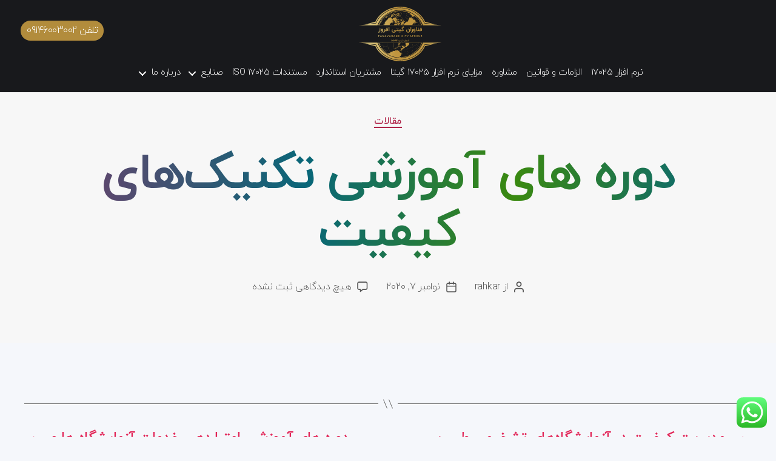

--- FILE ---
content_type: text/html; charset=UTF-8
request_url: https://17025lab.ir/%d8%af%d9%88%d8%b1%d9%87-%d9%87%d8%a7%db%8c-%d8%a2%d9%85%d9%88%d8%b2%d8%b4%db%8c-%d8%aa%da%a9%d9%86%db%8c%da%a9%e2%80%8c%d9%87%d8%a7%db%8c-%da%a9%db%8c%d9%81%db%8c%d8%aa/
body_size: 22877
content:
<!DOCTYPE html>

<html class="no-js" dir="rtl" lang="fa-IR">

	<head>

		<meta charset="UTF-8">
		<meta name="viewport" content="width=device-width, initial-scale=1.0" >

		<link rel="profile" href="https://gmpg.org/xfn/11">

		<meta name='robots' content='index, follow, max-image-preview:large, max-snippet:-1, max-video-preview:-1' />

	<!-- This site is optimized with the Yoast SEO plugin v26.7 - https://yoast.com/wordpress/plugins/seo/ -->
	<title>دوره های آموزشی تکنیک‌های کیفیت - نرم افزار 17025 | استاندارد 17025</title>
	<link rel="canonical" href="https://17025lab.ir/دوره-های-آموزشی-تکنیک‌های-کیفیت/" />
	<meta property="og:locale" content="fa_IR" />
	<meta property="og:type" content="article" />
	<meta property="og:title" content="دوره های آموزشی تکنیک‌های کیفیت - نرم افزار 17025 | استاندارد 17025" />
	<meta property="og:url" content="https://17025lab.ir/دوره-های-آموزشی-تکنیک‌های-کیفیت/" />
	<meta property="og:site_name" content="نرم افزار 17025 | استاندارد 17025" />
	<meta property="article:published_time" content="2020-11-07T15:28:41+00:00" />
	<meta property="article:modified_time" content="2020-11-07T15:28:45+00:00" />
	<meta name="author" content="rahkar" />
	<meta name="twitter:card" content="summary_large_image" />
	<meta name="twitter:label1" content="نوشته‌شده بدست" />
	<meta name="twitter:data1" content="rahkar" />
	<!-- / Yoast SEO plugin. -->


<link rel="alternate" type="application/rss+xml" title="نرم افزار 17025 | استاندارد 17025 &raquo; خوراک" href="https://17025lab.ir/feed/" />
<link rel="alternate" type="application/rss+xml" title="نرم افزار 17025 | استاندارد 17025 &raquo; خوراک دیدگاه‌ها" href="https://17025lab.ir/comments/feed/" />
<link rel="alternate" type="application/rss+xml" title="نرم افزار 17025 | استاندارد 17025 &raquo; دوره های آموزشی تکنیک‌های کیفیت خوراک دیدگاه‌ها" href="https://17025lab.ir/%d8%af%d9%88%d8%b1%d9%87-%d9%87%d8%a7%db%8c-%d8%a2%d9%85%d9%88%d8%b2%d8%b4%db%8c-%d8%aa%da%a9%d9%86%db%8c%da%a9%e2%80%8c%d9%87%d8%a7%db%8c-%da%a9%db%8c%d9%81%db%8c%d8%aa/feed/" />
<link rel="alternate" title="oEmbed (JSON)" type="application/json+oembed" href="https://17025lab.ir/wp-json/oembed/1.0/embed?url=https%3A%2F%2F17025lab.ir%2F%25d8%25af%25d9%2588%25d8%25b1%25d9%2587-%25d9%2587%25d8%25a7%25db%258c-%25d8%25a2%25d9%2585%25d9%2588%25d8%25b2%25d8%25b4%25db%258c-%25d8%25aa%25da%25a9%25d9%2586%25db%258c%25da%25a9%25e2%2580%258c%25d9%2587%25d8%25a7%25db%258c-%25da%25a9%25db%258c%25d9%2581%25db%258c%25d8%25aa%2F" />
<link rel="alternate" title="oEmbed (XML)" type="text/xml+oembed" href="https://17025lab.ir/wp-json/oembed/1.0/embed?url=https%3A%2F%2F17025lab.ir%2F%25d8%25af%25d9%2588%25d8%25b1%25d9%2587-%25d9%2587%25d8%25a7%25db%258c-%25d8%25a2%25d9%2585%25d9%2588%25d8%25b2%25d8%25b4%25db%258c-%25d8%25aa%25da%25a9%25d9%2586%25db%258c%25da%25a9%25e2%2580%258c%25d9%2587%25d8%25a7%25db%258c-%25da%25a9%25db%258c%25d9%2581%25db%258c%25d8%25aa%2F&#038;format=xml" />
		<!-- This site uses the Google Analytics by MonsterInsights plugin v9.8.0 - Using Analytics tracking - https://www.monsterinsights.com/ -->
		<!-- توجه: افزونه در حال حاضر در این سایت پیکربندی نشده است. صاحب سایت باید گوگل آنالیتیکس را در پانل تنظیمات افزونه تأیید کند. -->
					<!-- No tracking code set -->
				<!-- / Google Analytics by MonsterInsights -->
		<style id='wp-img-auto-sizes-contain-inline-css'>
img:is([sizes=auto i],[sizes^="auto," i]){contain-intrinsic-size:3000px 1500px}
/*# sourceURL=wp-img-auto-sizes-contain-inline-css */
</style>
<link rel='stylesheet' id='ht_ctc_main_css-css' href='https://17025lab.ir/wp-content/plugins/click-to-chat-for-whatsapp/new/inc/assets/css/main.css?ver=4.28' media='all' />
<style id='wp-emoji-styles-inline-css'>

	img.wp-smiley, img.emoji {
		display: inline !important;
		border: none !important;
		box-shadow: none !important;
		height: 1em !important;
		width: 1em !important;
		margin: 0 0.07em !important;
		vertical-align: -0.1em !important;
		background: none !important;
		padding: 0 !important;
	}
/*# sourceURL=wp-emoji-styles-inline-css */
</style>
<style id='wp-block-library-inline-css'>
:root{--wp-block-synced-color:#7a00df;--wp-block-synced-color--rgb:122,0,223;--wp-bound-block-color:var(--wp-block-synced-color);--wp-editor-canvas-background:#ddd;--wp-admin-theme-color:#007cba;--wp-admin-theme-color--rgb:0,124,186;--wp-admin-theme-color-darker-10:#006ba1;--wp-admin-theme-color-darker-10--rgb:0,107,160.5;--wp-admin-theme-color-darker-20:#005a87;--wp-admin-theme-color-darker-20--rgb:0,90,135;--wp-admin-border-width-focus:2px}@media (min-resolution:192dpi){:root{--wp-admin-border-width-focus:1.5px}}.wp-element-button{cursor:pointer}:root .has-very-light-gray-background-color{background-color:#eee}:root .has-very-dark-gray-background-color{background-color:#313131}:root .has-very-light-gray-color{color:#eee}:root .has-very-dark-gray-color{color:#313131}:root .has-vivid-green-cyan-to-vivid-cyan-blue-gradient-background{background:linear-gradient(135deg,#00d084,#0693e3)}:root .has-purple-crush-gradient-background{background:linear-gradient(135deg,#34e2e4,#4721fb 50%,#ab1dfe)}:root .has-hazy-dawn-gradient-background{background:linear-gradient(135deg,#faaca8,#dad0ec)}:root .has-subdued-olive-gradient-background{background:linear-gradient(135deg,#fafae1,#67a671)}:root .has-atomic-cream-gradient-background{background:linear-gradient(135deg,#fdd79a,#004a59)}:root .has-nightshade-gradient-background{background:linear-gradient(135deg,#330968,#31cdcf)}:root .has-midnight-gradient-background{background:linear-gradient(135deg,#020381,#2874fc)}:root{--wp--preset--font-size--normal:16px;--wp--preset--font-size--huge:42px}.has-regular-font-size{font-size:1em}.has-larger-font-size{font-size:2.625em}.has-normal-font-size{font-size:var(--wp--preset--font-size--normal)}.has-huge-font-size{font-size:var(--wp--preset--font-size--huge)}.has-text-align-center{text-align:center}.has-text-align-left{text-align:left}.has-text-align-right{text-align:right}.has-fit-text{white-space:nowrap!important}#end-resizable-editor-section{display:none}.aligncenter{clear:both}.items-justified-left{justify-content:flex-start}.items-justified-center{justify-content:center}.items-justified-right{justify-content:flex-end}.items-justified-space-between{justify-content:space-between}.screen-reader-text{border:0;clip-path:inset(50%);height:1px;margin:-1px;overflow:hidden;padding:0;position:absolute;width:1px;word-wrap:normal!important}.screen-reader-text:focus{background-color:#ddd;clip-path:none;color:#444;display:block;font-size:1em;height:auto;left:5px;line-height:normal;padding:15px 23px 14px;text-decoration:none;top:5px;width:auto;z-index:100000}html :where(.has-border-color){border-style:solid}html :where([style*=border-top-color]){border-top-style:solid}html :where([style*=border-right-color]){border-right-style:solid}html :where([style*=border-bottom-color]){border-bottom-style:solid}html :where([style*=border-left-color]){border-left-style:solid}html :where([style*=border-width]){border-style:solid}html :where([style*=border-top-width]){border-top-style:solid}html :where([style*=border-right-width]){border-right-style:solid}html :where([style*=border-bottom-width]){border-bottom-style:solid}html :where([style*=border-left-width]){border-left-style:solid}html :where(img[class*=wp-image-]){height:auto;max-width:100%}:where(figure){margin:0 0 1em}html :where(.is-position-sticky){--wp-admin--admin-bar--position-offset:var(--wp-admin--admin-bar--height,0px)}@media screen and (max-width:600px){html :where(.is-position-sticky){--wp-admin--admin-bar--position-offset:0px}}

/*# sourceURL=wp-block-library-inline-css */
</style><style id='global-styles-inline-css'>
:root{--wp--preset--aspect-ratio--square: 1;--wp--preset--aspect-ratio--4-3: 4/3;--wp--preset--aspect-ratio--3-4: 3/4;--wp--preset--aspect-ratio--3-2: 3/2;--wp--preset--aspect-ratio--2-3: 2/3;--wp--preset--aspect-ratio--16-9: 16/9;--wp--preset--aspect-ratio--9-16: 9/16;--wp--preset--color--black: #000000;--wp--preset--color--cyan-bluish-gray: #abb8c3;--wp--preset--color--white: #ffffff;--wp--preset--color--pale-pink: #f78da7;--wp--preset--color--vivid-red: #cf2e2e;--wp--preset--color--luminous-vivid-orange: #ff6900;--wp--preset--color--luminous-vivid-amber: #fcb900;--wp--preset--color--light-green-cyan: #7bdcb5;--wp--preset--color--vivid-green-cyan: #00d084;--wp--preset--color--pale-cyan-blue: #8ed1fc;--wp--preset--color--vivid-cyan-blue: #0693e3;--wp--preset--color--vivid-purple: #9b51e0;--wp--preset--color--accent: #e22658;--wp--preset--color--primary: #000000;--wp--preset--color--secondary: #6d6d6d;--wp--preset--color--subtle-background: #dbdbdb;--wp--preset--color--background: #ffffff;--wp--preset--gradient--vivid-cyan-blue-to-vivid-purple: linear-gradient(135deg,rgb(6,147,227) 0%,rgb(155,81,224) 100%);--wp--preset--gradient--light-green-cyan-to-vivid-green-cyan: linear-gradient(135deg,rgb(122,220,180) 0%,rgb(0,208,130) 100%);--wp--preset--gradient--luminous-vivid-amber-to-luminous-vivid-orange: linear-gradient(135deg,rgb(252,185,0) 0%,rgb(255,105,0) 100%);--wp--preset--gradient--luminous-vivid-orange-to-vivid-red: linear-gradient(135deg,rgb(255,105,0) 0%,rgb(207,46,46) 100%);--wp--preset--gradient--very-light-gray-to-cyan-bluish-gray: linear-gradient(135deg,rgb(238,238,238) 0%,rgb(169,184,195) 100%);--wp--preset--gradient--cool-to-warm-spectrum: linear-gradient(135deg,rgb(74,234,220) 0%,rgb(151,120,209) 20%,rgb(207,42,186) 40%,rgb(238,44,130) 60%,rgb(251,105,98) 80%,rgb(254,248,76) 100%);--wp--preset--gradient--blush-light-purple: linear-gradient(135deg,rgb(255,206,236) 0%,rgb(152,150,240) 100%);--wp--preset--gradient--blush-bordeaux: linear-gradient(135deg,rgb(254,205,165) 0%,rgb(254,45,45) 50%,rgb(107,0,62) 100%);--wp--preset--gradient--luminous-dusk: linear-gradient(135deg,rgb(255,203,112) 0%,rgb(199,81,192) 50%,rgb(65,88,208) 100%);--wp--preset--gradient--pale-ocean: linear-gradient(135deg,rgb(255,245,203) 0%,rgb(182,227,212) 50%,rgb(51,167,181) 100%);--wp--preset--gradient--electric-grass: linear-gradient(135deg,rgb(202,248,128) 0%,rgb(113,206,126) 100%);--wp--preset--gradient--midnight: linear-gradient(135deg,rgb(2,3,129) 0%,rgb(40,116,252) 100%);--wp--preset--font-size--small: 18px;--wp--preset--font-size--medium: 20px;--wp--preset--font-size--large: 26.25px;--wp--preset--font-size--x-large: 42px;--wp--preset--font-size--normal: 21px;--wp--preset--font-size--larger: 32px;--wp--preset--spacing--20: 0.44rem;--wp--preset--spacing--30: 0.67rem;--wp--preset--spacing--40: 1rem;--wp--preset--spacing--50: 1.5rem;--wp--preset--spacing--60: 2.25rem;--wp--preset--spacing--70: 3.38rem;--wp--preset--spacing--80: 5.06rem;--wp--preset--shadow--natural: 6px 6px 9px rgba(0, 0, 0, 0.2);--wp--preset--shadow--deep: 12px 12px 50px rgba(0, 0, 0, 0.4);--wp--preset--shadow--sharp: 6px 6px 0px rgba(0, 0, 0, 0.2);--wp--preset--shadow--outlined: 6px 6px 0px -3px rgb(255, 255, 255), 6px 6px rgb(0, 0, 0);--wp--preset--shadow--crisp: 6px 6px 0px rgb(0, 0, 0);}:where(.is-layout-flex){gap: 0.5em;}:where(.is-layout-grid){gap: 0.5em;}body .is-layout-flex{display: flex;}.is-layout-flex{flex-wrap: wrap;align-items: center;}.is-layout-flex > :is(*, div){margin: 0;}body .is-layout-grid{display: grid;}.is-layout-grid > :is(*, div){margin: 0;}:where(.wp-block-columns.is-layout-flex){gap: 2em;}:where(.wp-block-columns.is-layout-grid){gap: 2em;}:where(.wp-block-post-template.is-layout-flex){gap: 1.25em;}:where(.wp-block-post-template.is-layout-grid){gap: 1.25em;}.has-black-color{color: var(--wp--preset--color--black) !important;}.has-cyan-bluish-gray-color{color: var(--wp--preset--color--cyan-bluish-gray) !important;}.has-white-color{color: var(--wp--preset--color--white) !important;}.has-pale-pink-color{color: var(--wp--preset--color--pale-pink) !important;}.has-vivid-red-color{color: var(--wp--preset--color--vivid-red) !important;}.has-luminous-vivid-orange-color{color: var(--wp--preset--color--luminous-vivid-orange) !important;}.has-luminous-vivid-amber-color{color: var(--wp--preset--color--luminous-vivid-amber) !important;}.has-light-green-cyan-color{color: var(--wp--preset--color--light-green-cyan) !important;}.has-vivid-green-cyan-color{color: var(--wp--preset--color--vivid-green-cyan) !important;}.has-pale-cyan-blue-color{color: var(--wp--preset--color--pale-cyan-blue) !important;}.has-vivid-cyan-blue-color{color: var(--wp--preset--color--vivid-cyan-blue) !important;}.has-vivid-purple-color{color: var(--wp--preset--color--vivid-purple) !important;}.has-black-background-color{background-color: var(--wp--preset--color--black) !important;}.has-cyan-bluish-gray-background-color{background-color: var(--wp--preset--color--cyan-bluish-gray) !important;}.has-white-background-color{background-color: var(--wp--preset--color--white) !important;}.has-pale-pink-background-color{background-color: var(--wp--preset--color--pale-pink) !important;}.has-vivid-red-background-color{background-color: var(--wp--preset--color--vivid-red) !important;}.has-luminous-vivid-orange-background-color{background-color: var(--wp--preset--color--luminous-vivid-orange) !important;}.has-luminous-vivid-amber-background-color{background-color: var(--wp--preset--color--luminous-vivid-amber) !important;}.has-light-green-cyan-background-color{background-color: var(--wp--preset--color--light-green-cyan) !important;}.has-vivid-green-cyan-background-color{background-color: var(--wp--preset--color--vivid-green-cyan) !important;}.has-pale-cyan-blue-background-color{background-color: var(--wp--preset--color--pale-cyan-blue) !important;}.has-vivid-cyan-blue-background-color{background-color: var(--wp--preset--color--vivid-cyan-blue) !important;}.has-vivid-purple-background-color{background-color: var(--wp--preset--color--vivid-purple) !important;}.has-black-border-color{border-color: var(--wp--preset--color--black) !important;}.has-cyan-bluish-gray-border-color{border-color: var(--wp--preset--color--cyan-bluish-gray) !important;}.has-white-border-color{border-color: var(--wp--preset--color--white) !important;}.has-pale-pink-border-color{border-color: var(--wp--preset--color--pale-pink) !important;}.has-vivid-red-border-color{border-color: var(--wp--preset--color--vivid-red) !important;}.has-luminous-vivid-orange-border-color{border-color: var(--wp--preset--color--luminous-vivid-orange) !important;}.has-luminous-vivid-amber-border-color{border-color: var(--wp--preset--color--luminous-vivid-amber) !important;}.has-light-green-cyan-border-color{border-color: var(--wp--preset--color--light-green-cyan) !important;}.has-vivid-green-cyan-border-color{border-color: var(--wp--preset--color--vivid-green-cyan) !important;}.has-pale-cyan-blue-border-color{border-color: var(--wp--preset--color--pale-cyan-blue) !important;}.has-vivid-cyan-blue-border-color{border-color: var(--wp--preset--color--vivid-cyan-blue) !important;}.has-vivid-purple-border-color{border-color: var(--wp--preset--color--vivid-purple) !important;}.has-vivid-cyan-blue-to-vivid-purple-gradient-background{background: var(--wp--preset--gradient--vivid-cyan-blue-to-vivid-purple) !important;}.has-light-green-cyan-to-vivid-green-cyan-gradient-background{background: var(--wp--preset--gradient--light-green-cyan-to-vivid-green-cyan) !important;}.has-luminous-vivid-amber-to-luminous-vivid-orange-gradient-background{background: var(--wp--preset--gradient--luminous-vivid-amber-to-luminous-vivid-orange) !important;}.has-luminous-vivid-orange-to-vivid-red-gradient-background{background: var(--wp--preset--gradient--luminous-vivid-orange-to-vivid-red) !important;}.has-very-light-gray-to-cyan-bluish-gray-gradient-background{background: var(--wp--preset--gradient--very-light-gray-to-cyan-bluish-gray) !important;}.has-cool-to-warm-spectrum-gradient-background{background: var(--wp--preset--gradient--cool-to-warm-spectrum) !important;}.has-blush-light-purple-gradient-background{background: var(--wp--preset--gradient--blush-light-purple) !important;}.has-blush-bordeaux-gradient-background{background: var(--wp--preset--gradient--blush-bordeaux) !important;}.has-luminous-dusk-gradient-background{background: var(--wp--preset--gradient--luminous-dusk) !important;}.has-pale-ocean-gradient-background{background: var(--wp--preset--gradient--pale-ocean) !important;}.has-electric-grass-gradient-background{background: var(--wp--preset--gradient--electric-grass) !important;}.has-midnight-gradient-background{background: var(--wp--preset--gradient--midnight) !important;}.has-small-font-size{font-size: var(--wp--preset--font-size--small) !important;}.has-medium-font-size{font-size: var(--wp--preset--font-size--medium) !important;}.has-large-font-size{font-size: var(--wp--preset--font-size--large) !important;}.has-x-large-font-size{font-size: var(--wp--preset--font-size--x-large) !important;}
/*# sourceURL=global-styles-inline-css */
</style>

<style id='classic-theme-styles-inline-css'>
/*! This file is auto-generated */
.wp-block-button__link{color:#fff;background-color:#32373c;border-radius:9999px;box-shadow:none;text-decoration:none;padding:calc(.667em + 2px) calc(1.333em + 2px);font-size:1.125em}.wp-block-file__button{background:#32373c;color:#fff;text-decoration:none}
/*# sourceURL=/wp-includes/css/classic-themes.min.css */
</style>
<link rel='stylesheet' id='contact-form-7-css' href='https://17025lab.ir/wp-content/plugins/contact-form-7/includes/css/styles.css?ver=6.1.1' media='all' />
<link rel='stylesheet' id='contact-form-7-rtl-css' href='https://17025lab.ir/wp-content/plugins/contact-form-7/includes/css/styles-rtl.css?ver=6.1.1' media='all' />
<link rel='stylesheet' id='twentytwenty-style-rtl-css' href='https://17025lab.ir/wp-content/themes/twentytwenty/style-rtl.css?ver=1.7' media='all' />
<style id='twentytwenty-style-inline-css'>
.color-accent,.color-accent-hover:hover,.color-accent-hover:focus,:root .has-accent-color,.has-drop-cap:not(:focus):first-letter,.wp-block-button.is-style-outline,a { color: #e22658; }blockquote,.border-color-accent,.border-color-accent-hover:hover,.border-color-accent-hover:focus { border-color: #e22658; }button,.button,.faux-button,.wp-block-button__link,.wp-block-file .wp-block-file__button,input[type="button"],input[type="reset"],input[type="submit"],.bg-accent,.bg-accent-hover:hover,.bg-accent-hover:focus,:root .has-accent-background-color,.comment-reply-link { background-color: #e22658; }.fill-children-accent,.fill-children-accent * { fill: #e22658; }:root .has-background-color,button,.button,.faux-button,.wp-block-button__link,.wp-block-file__button,input[type="button"],input[type="reset"],input[type="submit"],.wp-block-button,.comment-reply-link,.has-background.has-primary-background-color:not(.has-text-color),.has-background.has-primary-background-color *:not(.has-text-color),.has-background.has-accent-background-color:not(.has-text-color),.has-background.has-accent-background-color *:not(.has-text-color) { color: #ffffff; }:root .has-background-background-color { background-color: #ffffff; }body,.entry-title a,:root .has-primary-color { color: #000000; }:root .has-primary-background-color { background-color: #000000; }cite,figcaption,.wp-caption-text,.post-meta,.entry-content .wp-block-archives li,.entry-content .wp-block-categories li,.entry-content .wp-block-latest-posts li,.wp-block-latest-comments__comment-date,.wp-block-latest-posts__post-date,.wp-block-embed figcaption,.wp-block-image figcaption,.wp-block-pullquote cite,.comment-metadata,.comment-respond .comment-notes,.comment-respond .logged-in-as,.pagination .dots,.entry-content hr:not(.has-background),hr.styled-separator,:root .has-secondary-color { color: #6d6d6d; }:root .has-secondary-background-color { background-color: #6d6d6d; }pre,fieldset,input,textarea,table,table *,hr { border-color: #dbdbdb; }caption,code,code,kbd,samp,.wp-block-table.is-style-stripes tbody tr:nth-child(odd),:root .has-subtle-background-background-color { background-color: #dbdbdb; }.wp-block-table.is-style-stripes { border-bottom-color: #dbdbdb; }.wp-block-latest-posts.is-grid li { border-top-color: #dbdbdb; }:root .has-subtle-background-color { color: #dbdbdb; }body:not(.overlay-header) .primary-menu > li > a,body:not(.overlay-header) .primary-menu > li > .icon,.modal-menu a,.footer-menu a, .footer-widgets a,#site-footer .wp-block-button.is-style-outline,.wp-block-pullquote:before,.singular:not(.overlay-header) .entry-header a,.archive-header a,.header-footer-group .color-accent,.header-footer-group .color-accent-hover:hover { color: #b0254a; }.social-icons a,#site-footer button:not(.toggle),#site-footer .button,#site-footer .faux-button,#site-footer .wp-block-button__link,#site-footer .wp-block-file__button,#site-footer input[type="button"],#site-footer input[type="reset"],#site-footer input[type="submit"] { background-color: #b0254a; }.social-icons a,body:not(.overlay-header) .primary-menu ul,.header-footer-group button,.header-footer-group .button,.header-footer-group .faux-button,.header-footer-group .wp-block-button:not(.is-style-outline) .wp-block-button__link,.header-footer-group .wp-block-file__button,.header-footer-group input[type="button"],.header-footer-group input[type="reset"],.header-footer-group input[type="submit"] { color: #d6d6d6; }#site-header,.footer-nav-widgets-wrapper,#site-footer,.menu-modal,.menu-modal-inner,.search-modal-inner,.archive-header,.singular .entry-header,.singular .featured-media:before,.wp-block-pullquote:before { background-color: #d6d6d6; }.header-footer-group,body:not(.overlay-header) #site-header .toggle,.menu-modal .toggle { color: #000000; }body:not(.overlay-header) .primary-menu ul { background-color: #000000; }body:not(.overlay-header) .primary-menu > li > ul:after { border-bottom-color: #000000; }body:not(.overlay-header) .primary-menu ul ul:after { border-left-color: #000000; }.site-description,body:not(.overlay-header) .toggle-inner .toggle-text,.widget .post-date,.widget .rss-date,.widget_archive li,.widget_categories li,.widget cite,.widget_pages li,.widget_meta li,.widget_nav_menu li,.powered-by-wordpress,.to-the-top,.singular .entry-header .post-meta,.singular:not(.overlay-header) .entry-header .post-meta a { color: #565656; }.header-footer-group pre,.header-footer-group fieldset,.header-footer-group input,.header-footer-group textarea,.header-footer-group table,.header-footer-group table *,.footer-nav-widgets-wrapper,#site-footer,.menu-modal nav *,.footer-widgets-outer-wrapper,.footer-top { border-color: #b7b7b7; }.header-footer-group table caption,body:not(.overlay-header) .header-inner .toggle-wrapper::before { background-color: #b7b7b7; }
body,input,textarea,button,.button,.faux-button,.wp-block-button__link,.wp-block-file__button,.has-drop-cap:not(:focus)::first-letter,.has-drop-cap:not(:focus)::first-letter,.entry-content .wp-block-archives,.entry-content .wp-block-categories,.entry-content .wp-block-cover-image,.entry-content .wp-block-latest-comments,.entry-content .wp-block-latest-posts,.entry-content .wp-block-pullquote,.entry-content .wp-block-quote.is-large,.entry-content .wp-block-quote.is-style-large,.entry-content .wp-block-archives *,.entry-content .wp-block-categories *,.entry-content .wp-block-latest-posts *,.entry-content .wp-block-latest-comments *,.entry-content p,.entry-content ol,.entry-content ul,.entry-content dl,.entry-content dt,.entry-content cite,.entry-content figcaption,.entry-content .wp-caption-text,.comment-content p,.comment-content ol,.comment-content ul,.comment-content dl,.comment-content dt,.comment-content cite,.comment-content figcaption,.comment-content .wp-caption-text,.widget_text p,.widget_text ol,.widget_text ul,.widget_text dl,.widget_text dt,.widget-content .rssSummary,.widget-content cite,.widget-content figcaption,.widget-content .wp-caption-text { font-family: Tahoma,Arial,sans-serif; }
/*# sourceURL=twentytwenty-style-inline-css */
</style>
<link rel='stylesheet' id='twentytwenty-print-style-css' href='https://17025lab.ir/wp-content/themes/twentytwenty/print.css?ver=1.7' media='print' />
<script src="https://17025lab.ir/wp-includes/js/jquery/jquery.min.js?ver=3.7.1" id="jquery-core-js"></script>
<script src="https://17025lab.ir/wp-includes/js/jquery/jquery-migrate.min.js?ver=3.4.1" id="jquery-migrate-js"></script>
<script src="https://17025lab.ir/wp-content/themes/twentytwenty/assets/js/index.js?ver=1.7" id="twentytwenty-js-js" async></script>
<link rel="https://api.w.org/" href="https://17025lab.ir/wp-json/" /><link rel="alternate" title="JSON" type="application/json" href="https://17025lab.ir/wp-json/wp/v2/posts/82" /><link rel="EditURI" type="application/rsd+xml" title="RSD" href="https://17025lab.ir/xmlrpc.php?rsd" />
<meta name="generator" content="WordPress 6.9" />
<link rel='shortlink' href='https://17025lab.ir/?p=82' />
	<script>document.documentElement.className = document.documentElement.className.replace( 'no-js', 'js' );</script>
	

<script type="application/ld+json" class="saswp-schema-markup-output">
[{
    "@context": "https://schema.org/",
    "@graph": [
        {
            "@context": "https://schema.org/",
            "@type": "SiteNavigationElement",
            "@id": "https://17025lab.ir#MAIN MAENU",
            "name": "نرم افزار 17025",
            "url": "https://17025lab.ir/"
        },
        {
            "@context": "https://schema.org/",
            "@type": "SiteNavigationElement",
            "@id": "https://17025lab.ir#MAIN MAENU",
            "name": "الزامات و قوانین",
            "url": "https://17025lab.ir/%d8%a7%d8%b3%d8%aa%d8%a7%d9%86%d8%af%d8%a7%d8%b1%d8%af-%d8%a8%db%8c%d9%86-%d8%a7%d9%84%d9%85%d9%84%d9%84%db%8c-%d8%a7%db%8c%d8%b2%d9%88-%db%b1%db%b7%db%b0%db%b2%db%b5/"
        },
        {
            "@context": "https://schema.org/",
            "@type": "SiteNavigationElement",
            "@id": "https://17025lab.ir#MAIN MAENU",
            "name": "مشاوره",
            "url": "https://17025lab.ir/%d9%85%d8%b4%d8%a7%d9%88%d8%b1%d9%87-17025/"
        },
        {
            "@context": "https://schema.org/",
            "@type": "SiteNavigationElement",
            "@id": "https://17025lab.ir#MAIN MAENU",
            "name": "مزایای نرم افزار 17025 گیتا",
            "url": "https://17025lab.ir/%d9%85%d8%b2%d8%a7%db%8c%d8%a7%db%8c-%d9%86%d8%b1%d9%85-%d8%a7%d9%81%d8%b2%d8%a7%d8%b1-17025-%da%af%db%8c%d8%aa%d8%a7/"
        },
        {
            "@context": "https://schema.org/",
            "@type": "SiteNavigationElement",
            "@id": "https://17025lab.ir#MAIN MAENU",
            "name": "مشتریان استاندارد",
            "url": "https://17025lab.ir/%d9%85%d8%b4%d8%aa%d8%b1%db%8c%d8%a7%d9%86-%d9%85%d8%a7/"
        },
        {
            "@context": "https://schema.org/",
            "@type": "SiteNavigationElement",
            "@id": "https://17025lab.ir#MAIN MAENU",
            "name": "مستندات ISO 17025",
            "url": "https://17025lab.ir/%d9%be%da%a9%db%8c%d8%ac-%d8%a7%d8%b3%d8%aa%d8%a7%d9%86%d8%af%d8%a7%d8%b1%d8%af-iso17025/"
        },
        {
            "@context": "https://schema.org/",
            "@type": "SiteNavigationElement",
            "@id": "https://17025lab.ir#MAIN MAENU",
            "name": "کالیبراسیون",
            "url": "https://17025lab.ir/calibration-lab-management-software/"
        },
        {
            "@context": "https://schema.org/",
            "@type": "SiteNavigationElement",
            "@id": "https://17025lab.ir#MAIN MAENU",
            "name": "نساجی و چرم",
            "url": "https://17025lab.ir/%d9%86%d8%b1%d9%85-%d8%a7%d9%81%d8%b2%d8%a7%d8%b1-%d9%85%d8%af%db%8c%d8%b1%db%8c%d8%aa-%d8%a2%d8%b2%d9%85%d8%a7%db%8c%d8%b4%da%af%d8%a7%d9%87-%d8%b5%d9%86%d8%a7%db%8c%d8%b9-%d9%86%d8%b3%d8%a7%d8%ac/"
        },
        {
            "@context": "https://schema.org/",
            "@type": "SiteNavigationElement",
            "@id": "https://17025lab.ir#MAIN MAENU",
            "name": "مهندسی پزشکی",
            "url": "https://17025lab.ir/%d9%86%d8%b1%d9%85-%d8%a7%d9%81%d8%b2%d8%a7%d8%b1-%d9%85%d8%af%db%8c%d8%b1%db%8c%d8%aa-%d8%a2%d8%b2%d9%85%d8%a7%db%8c%d8%b4%da%af%d8%a7%d9%87-%d9%85%d9%87%d9%86%d8%af%d8%b3%db%8c-%d9%be%d8%b2%d8%b4/"
        },
        {
            "@context": "https://schema.org/",
            "@type": "SiteNavigationElement",
            "@id": "https://17025lab.ir#MAIN MAENU",
            "name": "غذایی و کشاورزی",
            "url": "https://17025lab.ir/lab-management-in-food-agriculture-and-industry/"
        },
        {
            "@context": "https://schema.org/",
            "@type": "SiteNavigationElement",
            "@id": "https://17025lab.ir#MAIN MAENU",
            "name": "شیمی و پتروشیمی",
            "url": "https://17025lab.ir/%d9%86%d8%b1%d9%85-%d8%a7%d9%81%d8%b2%d8%a7%d8%b1-%d9%85%d8%af%db%8c%d8%b1%db%8c%d8%aa-%d8%a2%d8%b2%d9%85%d8%a7%db%8c%d8%b4%da%af%d8%a7%d9%87-%d8%a8%d8%b1%d8%a7%db%8c-%d8%b5%d9%86%d8%b9%d8%aa-%d8%b4/"
        },
        {
            "@context": "https://schema.org/",
            "@type": "SiteNavigationElement",
            "@id": "https://17025lab.ir#MAIN MAENU",
            "name": "ساختمانی و معدنی",
            "url": "https://17025lab.ir/construction-and-mining-laboratory-software/"
        },
        {
            "@context": "https://schema.org/",
            "@type": "SiteNavigationElement",
            "@id": "https://17025lab.ir#MAIN MAENU",
            "name": "خودرو و نیروی محرکه",
            "url": "https://17025lab.ir/automotive-lab-management-software/"
        },
        {
            "@context": "https://schema.org/",
            "@type": "SiteNavigationElement",
            "@id": "https://17025lab.ir#MAIN MAENU",
            "name": "بیولوژی و میکروبیولوژی",
            "url": "https://17025lab.ir/lab-management-in-chemical-and-paint-industry/"
        },
        {
            "@context": "https://schema.org/",
            "@type": "SiteNavigationElement",
            "@id": "https://17025lab.ir#MAIN MAENU",
            "name": "بسته بندی و سلولزی",
            "url": "https://17025lab.ir/lab-management-in-textile-and-cellulose-industry/"
        },
        {
            "@context": "https://schema.org/",
            "@type": "SiteNavigationElement",
            "@id": "https://17025lab.ir#MAIN MAENU",
            "name": "برق و الکترونیک",
            "url": "https://17025lab.ir/lab-management-in-power-and-home-appliance/"
        },
        {
            "@context": "https://schema.org/",
            "@type": "SiteNavigationElement",
            "@id": "https://17025lab.ir#MAIN MAENU",
            "name": "اوزان، مقیاس و وسایل سنجش",
            "url": "https://17025lab.ir/weighs-and-scales-lab-management-software/"
        },
        {
            "@context": "https://schema.org/",
            "@type": "SiteNavigationElement",
            "@id": "https://17025lab.ir#MAIN MAENU",
            "name": "مکانیک و فلزشناسی",
            "url": "https://17025lab.ir/lab-management-in-mechanical-and-metallurgical-industry/"
        },
        {
            "@context": "https://schema.org/",
            "@type": "SiteNavigationElement",
            "@id": "https://17025lab.ir#MAIN MAENU",
            "name": "فلزات گرانبها",
            "url": "https://17025lab.ir/precious-metal-lab-software/"
        },
        {
            "@context": "https://schema.org/",
            "@type": "SiteNavigationElement",
            "@id": "https://17025lab.ir#MAIN MAENU",
            "name": "تلفن 09146003002",
            "url": "tel:9146003002"
        },
        {
            "@context": "https://schema.org/",
            "@type": "SiteNavigationElement",
            "@id": "https://17025lab.ir#MAIN MAENU",
            "name": "درباره ما",
            "url": "https://17025lab.ir/%d8%af%d8%b1%d8%a8%d8%a7%d8%b1%d9%87-%d9%85%d8%a7/"
        },
        {
            "@context": "https://schema.org/",
            "@type": "SiteNavigationElement",
            "@id": "https://17025lab.ir#MAIN MAENU",
            "name": "تماس با ما",
            "url": "https://17025lab.ir/%d8%aa%d9%85%d8%a7%d8%b3-%d8%a8%d8%a7-%d9%85%d8%a7/"
        },
        {
            "@context": "https://schema.org/",
            "@type": "SiteNavigationElement",
            "@id": "https://17025lab.ir#MAIN MAENU",
            "name": "درخواست  دمو",
            "url": "https://17025lab.ir/%d8%af%d8%b1%d8%ae%d9%88%d8%a7%d8%b3%d8%aa-%d8%af%d9%85%d9%88/"
        }
    ]
},

{
    "@context": "https://schema.org/",
    "@type": "WebSite",
    "@id": "https://17025lab.ir#website",
    "headline": "نرم افزار 17025 | استاندارد 17025",
    "name": "نرم افزار 17025 | استاندارد 17025",
    "description": "مدیریت آزمایشگاه ۱۷۰۲۵",
    "url": "https://17025lab.ir",
    "potentialAction": {
        "@type": "SearchAction",
        "target": "https://17025lab.ir?s={search_term_string}",
        "query-input": "required name=search_term_string"
    }
},

{
    "@context": "https://schema.org/",
    "@type": "BreadcrumbList",
    "@id": "https://17025lab.ir/%d8%af%d9%88%d8%b1%d9%87-%d9%87%d8%a7%db%8c-%d8%a2%d9%85%d9%88%d8%b2%d8%b4%db%8c-%d8%aa%da%a9%d9%86%db%8c%da%a9%e2%80%8c%d9%87%d8%a7%db%8c-%da%a9%db%8c%d9%81%db%8c%d8%aa/#breadcrumb",
    "itemListElement": [
        {
            "@type": "ListItem",
            "position": 1,
            "item": {
                "@id": "https://17025lab.ir",
                "name": "نرم افزار 17025 | استاندارد 17025"
            }
        },
        {
            "@type": "ListItem",
            "position": 2,
            "item": {
                "@id": "https://17025lab.ir/%d8%af%d9%88%d8%b1%d9%87-%d9%87%d8%a7%db%8c-%d8%a2%d9%85%d9%88%d8%b2%d8%b4%db%8c-%d8%aa%da%a9%d9%86%db%8c%da%a9%e2%80%8c%d9%87%d8%a7%db%8c-%da%a9%db%8c%d9%81%db%8c%d8%aa/",
                "name": "دوره های آموزشی تکنیک‌های کیفیت"
            }
        }
    ]
},

{
    "@context": "https://schema.org/",
    "@type": "Organization",
    "@id": "https://17025lab.ir#Organization",
    "name": "نرم افزار 17025 | استاندارد 17025",
    "url": "https://17025lab.ir",
    "sameAs": [],
    "logo": {
        "@type": "ImageObject",
        "url": "https://17025lab.ir/wp-content/uploads/2020/11/cropped-iso-17043-1-1.png",
        "width": "1042",
        "height": "921"
    }
}]
</script>

<style id="custom-background-css">
body.custom-background { background-color: #ffffff; }
</style>
	<link rel="amphtml" href="https://17025lab.ir/%d8%af%d9%88%d8%b1%d9%87-%d9%87%d8%a7%db%8c-%d8%a2%d9%85%d9%88%d8%b2%d8%b4%db%8c-%d8%aa%da%a9%d9%86%db%8c%da%a9%e2%80%8c%d9%87%d8%a7%db%8c-%da%a9%db%8c%d9%81%db%8c%d8%aa/?amp"><link rel="icon" href="https://17025lab.ir/wp-content/uploads/2021/08/cropped-logo1-32x32.png" sizes="32x32" />
<link rel="icon" href="https://17025lab.ir/wp-content/uploads/2021/08/cropped-logo1-192x192.png" sizes="192x192" />
<link rel="apple-touch-icon" href="https://17025lab.ir/wp-content/uploads/2021/08/cropped-logo1-180x180.png" />
<meta name="msapplication-TileImage" content="https://17025lab.ir/wp-content/uploads/2021/08/cropped-logo1-270x270.png" />
		<style id="wp-custom-css">
			
	@font-face {
	  font-family: 'bold';
	  src:url('https://17025lab.ir/wp-content/uploads/2022/11/iranyekanwebboldfanum.ttf') format('truetype');  /* Saf3—5, Chrome4+, FF3.5, Opera 10+ */
	}
	@font-face {
	  font-family: 'light' ;
		 src:url('https://17025lab.ir/wp-content/uploads/2022/11/iranyekanweblightfanum.ttf') format('truetype');  /* Saf3—5, Chrome4+, FF3.5, Opera 10+ */
	}
.powered-by-wordpress,.desktop-nav-toggle,.header-inner .primary-menu-wrapper + .header-toggles .toggle-wrapper:first-child::before{
	display:none !important;
}
body,p,span,ul li,input,buttom,p input,li, ul,span input, em, i, q, dfn{
	font-family: "light" !important
}
h1,h2,h3,h4,h5,h6,strong{
	  font-family: 'bold' !important;
}
        .entry-content > *:not(.alignwide):not(.alignfull):not(.alignleft):not(.alignright):not(.is-style-wide) {
    max-width: 80rem;
    width: calc(100% - 2rem);
}
.entry-title{
	background: radial-gradient(circle, rgba(170,43,100,1) 0%, rgba(9,103,121,1) 66%, rgba(59,138,15,1) 100%);
    background-size: 200% auto;
    -webkit-background-clip: text;
    -webkit-text-fill-color: transparent;
    animation: shine 5s linear infinite;
}
@keyframes  shine {
    to {
        background-position: 200% center;
    }
}
.footer-nav-widgets-wrapper{
	 background-color: #fff;
}
#site-header,  #site-footer, .menu-modal, .menu-modal-inner, .search-modal-inner, .archive-header, .singular .entry-header, .singular .featured-media:before, .wp-block-pullquote:before {
    background-color: #f7f7f7;
}
.singular .entry-header{
	padding-top:4rem;
}
.singular .featured-media-inner img {
    border-radius: 8px;
    width: 100%;


}
/*font*/
input,em, i, q, dfn{
	font-family: 'iranyekan' !important;
}

/*footer*/
@media (min-width: 700px){
	.footer-widgets.column-one {
	    width: 92%;
	}
	.footer-widgets-outer-wrapper {
	    padding: 8rem 0 3rem !important;
	}
	#site-footer {
	    padding: 1.5rem 0 !important;
	}
	.footer-nav-widgets-wrapper .widget-title{
		font-size: 2.7rem;
	}
}
.footer-widgets.column-one .textwidget ,.footer-widgets .textwidget a,.footer-widgets li a{
	color: #f1f1f1;
    font-size: 17px;
    text-align: justify;
	    text-decoration: none !important;
			font-weight:400;
}
.footer-widgets.column-one .textwidget ul{
	color: #f1f1f1;
    font-size: 14px;
}
.footer-widgets a{
    color: #144273 !important;
}


.footer-nav-widgets-wrapper .widget li {
    margin: 1rem 0 0 0;
}
.footer-copyright,.to-the-top {
    color: #144273 !important;
    font-size: 12px;
}
.footer-nav-widgets-wrapper .widget h2{
	color:#566985;
}
.textwidget p{
	       line-height: 1.3;
}
.footer-nav-widgets-wrapper,#site-footer{
    background:#fff;
}
.post-inner {
    padding-top: 2rem;
}
.site-logo.faux-heading{
margin-bottom:10px !important
}
.toggle-wrapper.search-toggle-wrapper {
    display: none;
}
video,iframe {
    border-radius: 10px;
    box-shadow: -1px 4px 19px 8px #00000040;
}
@media (min-width: 700px){
.entry-content p, .entry-content li {
    line-height: 2em !important;
    font-size: 1.6rem !important;
	}
ul.khass{column-count: 2;}
}
.primary-menu > li a,.primary-menu > li  span.icon {
    color: #ffffff !important;
}
.entry-content ul{text-align: justify;}
header#site-header {
    background-color: #18191c;
    padding-bottom: 12px;
}
.header-inner {
    padding: 1.1rem 0;
	    flex-direction: column;
}
@media (min-width: 1220px){
.primary-menu > li {
    margin: 0.8rem 1.5rem 0 0;
}}
.site-description {
    display: none !important;
}
/*form*/
input,textarea{
	font-size: 1.2rem !important;
    border-radius: 10px !important;
	padding: 1.2rem 1.8rem;
	text-align:right;
	font-family:inherit
}
.formkhas label{
	width:49%;
	display:inline-block;
}
.formkhas{
	margin-bottom:25px
}
.formkhas label:nth-child(1){
	margin-left:2%;
}
input.wpcf7-form-control.wpcf7-submit {
    width: 100%;
	background:#18191c;
}
@media (max-width:700px){
	.formkhas label{
	width:100%;
	display:block;
		margin-bottom:25px
}
.formkhas label:nth-child(1){
	margin-left:0% !important;
	
}
}
.color-accent, .color-accent-hover:hover, .color-accent-hover:focus, :root .has-accent-color, .has-drop-cap:not(:focus):first-letter, .wp-block-button.is-style-outline, a {
    color: ;
}
button, .button, .faux-button, .wp-block-button__link, .wp-block-file .wp-block-file__button, input[type="button"], input[type="reset"], input[type="submit"], .bg-accent, .bg-accent-hover:hover, .bg-accent-hover:focus, :root .has-accent-background-color, .comment-reply-link{
	background:#18191c;
}
.header-footer-group, body:not(.overlay-header) #site-header .toggle, .menu-modal .toggle {
    color: #144273;
	    position: relative;
}

.specialty-box {
    width: 25%;
    flex: 0 0 auto;
    text-align: center;
	    display: inline-block;
}
.specialty-box h5{
	color: #18191c;
	font-size:12px;
	margin-top: 14px !important;
}

@media (max-width: 992px){
.specialty-box {
    width: 33.3% !important;
    display: inline-block;
}
	.specialty-box h5{
    font-size:11px;
}
	}
@media (max-width: 540px){
.specialty-box {
    width: 50% !important;
}}
.specialty-box div {
    padding:0px 20px;
    border-radius: 8px;
    border: 1px solid #18191c;
    margin: 11px;
	    background: #fff;
}
.primary-menu li {
    font-size: 15px;
}
figure.wp-block-image.alignwide.size-full img,figure.wp-block-image.alignwide.size-large,figure.aligncenter.size-large{
	max-width:280px !important
}    
.featured-media-inner.section-inner {
    max-width: 79%;
}
,table.tabb2 tr td:nth-child(1) {
    min-width: 120px;
}
,table.tabb2 td {
    padding: 20px 13px !important;
}
tr:nth-child(1) td {
    background: #e8e8e8;
    text-align: center;
    font-size: 20px;
}
.blinkk{
	animation: blink 2s linear infinite;
}
@keyframes blink {
        0% {
          opacity: 1;
        }
				50% {
          opacity: .75;
        }
        50% {
          opacity: .25;
        }
				75% {
          opacity: .75;
        }
        100% {
          opacity: 1;
        }
      }
.footer-call{
	    position: absolute;
    top: -65px;
    margin: auto;
    background: #18191c;
    width: 90%;
    padding: 3%;
    border-radius: 10px;
    z-index: 2;
    overflow: hidden;
    font-size: 15px;
    display: flex;
    flex-wrap: wrap;
    align-items: center;
    justify-content: space-between;
    right: 5%;
}
.footer-call p{
margin: 0px;
        height: 45px;
}
.footer-call .wpcf7-form-control-wrap {
    position: relative;
    height: 22px !important;
    display: block;
}
.footer-call input.wpcf7-form-control.wpcf7-submit{
	    position: absolute;
    width: fit-content;
    top: 6px;
    left: 6px;
    color: #fff;
}
	.footer-call input.wpcf7-form-control.wpcf7-number.wpcf7-validates-as-required.wpcf7-validates-as-number {
    min-width: 380px;
}
@media (max-width: 840px){
	.footer-call{
	    align-items: center !important;
    justify-content: center;
    flex-direction: column;
}
	.footer-call div{
	    margin-bottom:5px
}
	.footer-call input.wpcf7-form-control.wpcf7-number.wpcf7-validates-as-required.wpcf7-validates-as-number {
    min-width: 250px;
}
}
body.custom-background {
    background-color: #f5f7fb;
}
.footer-nav-widgets-wrapper .heading-size-3 {
    font-size: 20px;
}
.footer-nav-widgets-wrapper .heading-size-3 {
    padding-top: 38px;
}
.widget-content p {
    margin-bottom: 10px;
}
.header-footer-group, body:not(.overlay-header) #site-header .toggle, .menu-modal .toggle {
    color: #ffffff;
}
.toggle-text,.toggle.close-nav-toggle.fill-children-current-color{
display:none;
}
li#menu-item-1911 {
    position: absolute;
    top: 26px;
    left: 34px;
    border-radius: 20px;
    padding: 7px 10px;
	font-size:16px !important;
	background-color: #b28c3c;
}
.modal-menu a{
	color: #18191c;
    text-decoration: none !important;
}
.entry-content > *:not(.alignwide):not(.alignfull):not(.alignleft):not(.alignright):not(.is-style-wide) {
    max-width: 1210px;
    width: calc(100% - 2rem);
    padding: 0px 10px;
}
.d-flex1{
	    display: flex;
    flex-direction: column;
    justify-content: center;
}
.mb-10{
	margin-bottom: 10px;
}
.max-width-600{
	    max-width: 660px !important;
    margin: auto !important;
}
.max-width-1000{
	    max-width: 1000px !important;
    margin: auto !important;
}
.my-0{
	margin: 0px auto !important;
}
.m-0{
	margin: 0px !important;
}
	.tablee table td:first-child{
       min-width: 100px !important;
}
@media (min-width:780px){
	.colum2{
		columns: 2;
  -webkit-columns: 2;
  -moz-columns: 2;
	}
	.tablee table td:first-child{
       min-width: 223px !important;
}
}
.tablee table {
    font-size: 13px;
    text-align: right;
}
.tablee table td{
    text-align: right !important;
	padding: 10px 3px;
}
.tablee tbody tr:nth-child(odd) {
    background-color: #ffffff;
}
.has-text-align-right {
    text-align: right !important;
}
.singular .featured-media-inner img {
    width: 90% !important;
}
.header-titles-wrapper {

    text-align: center !important;
}
.footer-widgets-outer-wrapper .widget.widget_block{
	margin-top:20px
}
 
    .footer-top-visible .footer-nav-widgets-wrapper, .footer-top-hidden #site-footer {
        margin-bottom: 15rem;
    }
 .text-center.footerCoutomers {
    position: absolute;
    bottom: -150px;
    left: 0px;
    width: 100%;
    background: #fff;    padding-bottom: 38px;
}
  .footer-widgets-outer-wrapper, .footer-top {
    border-color: #ffffff;
}
.footerCoutomers img{
	    filter: grayscale(1);
    opacity: 0.5;
}
.footerCoutomers img:hover{
	    filter: none !important;
    opacity: 1!important;
}
footer#site-footer {
    border-top: 1px solid #dedede;
}
@media (min-width:500px){
	.imgbox{
		gap:20px !important
	}
}
@media (max-width:500px){
	.imgbox{gap:8px !important;
		    flex-wrap: wrap;
	}
	.imgbox img{
		max-height:28px  !important;
		 height:28px  !important;
	}
	.text-center.footerCoutomers { 
    bottom: -170px;
   
}
}		</style>
		
	</head>

	<body class="rtl wp-singular post-template-default single single-post postid-82 single-format-standard custom-background wp-custom-logo wp-embed-responsive wp-theme-twentytwenty singular enable-search-modal missing-post-thumbnail has-single-pagination showing-comments show-avatars footer-top-visible">

		<a class="skip-link screen-reader-text" href="#site-content">جهش به محتوا</a>
		<header id="site-header" class="header-footer-group" role="banner">

			<div class="header-inner section-inner">

				<div class="header-titles-wrapper">

					
						<button class="toggle search-toggle mobile-search-toggle" data-toggle-target=".search-modal" data-toggle-body-class="showing-search-modal" data-set-focus=".search-modal .search-field" aria-expanded="false">
							<span class="toggle-inner">
								<span class="toggle-icon">
									<svg class="svg-icon" aria-hidden="true" role="img" focusable="false" xmlns="http://www.w3.org/2000/svg" width="23" height="23" viewBox="0 0 23 23"><path d="M38.710696,48.0601792 L43,52.3494831 L41.3494831,54 L37.0601792,49.710696 C35.2632422,51.1481185 32.9839107,52.0076499 30.5038249,52.0076499 C24.7027226,52.0076499 20,47.3049272 20,41.5038249 C20,35.7027226 24.7027226,31 30.5038249,31 C36.3049272,31 41.0076499,35.7027226 41.0076499,41.5038249 C41.0076499,43.9839107 40.1481185,46.2632422 38.710696,48.0601792 Z M36.3875844,47.1716785 C37.8030221,45.7026647 38.6734666,43.7048964 38.6734666,41.5038249 C38.6734666,36.9918565 35.0157934,33.3341833 30.5038249,33.3341833 C25.9918565,33.3341833 22.3341833,36.9918565 22.3341833,41.5038249 C22.3341833,46.0157934 25.9918565,49.6734666 30.5038249,49.6734666 C32.7048964,49.6734666 34.7026647,48.8030221 36.1716785,47.3875844 C36.2023931,47.347638 36.2360451,47.3092237 36.2726343,47.2726343 C36.3092237,47.2360451 36.347638,47.2023931 36.3875844,47.1716785 Z" transform="translate(-20 -31)" /></svg>								</span>
								<span class="toggle-text">Search</span>
							</span>
						</button><!-- .search-toggle -->

					
					<div class="header-titles">

						<div class="site-logo faux-heading"><a href="https://17025lab.ir/" class="custom-logo-link" rel="home"><img src="https://17025lab.ir/wp-content/uploads/2022/09/gityafrouz.svg" class="custom-logo" alt="نرم افزار 17025 | استاندارد 17025" decoding="async" /></a><span class="screen-reader-text">نرم افزار 17025 | استاندارد 17025</span></div><div class="site-description">مدیریت آزمایشگاه ۱۷۰۲۵</div><!-- .site-description -->
					</div><!-- .header-titles -->

					<button class="toggle nav-toggle mobile-nav-toggle" data-toggle-target=".menu-modal"  data-toggle-body-class="showing-menu-modal" aria-expanded="false" data-set-focus=".close-nav-toggle">
						<span class="toggle-inner">
							<span class="toggle-icon">
								<svg class="svg-icon" aria-hidden="true" role="img" focusable="false" xmlns="http://www.w3.org/2000/svg" width="26" height="7" viewBox="0 0 26 7"><path fill-rule="evenodd" d="M332.5,45 C330.567003,45 329,43.4329966 329,41.5 C329,39.5670034 330.567003,38 332.5,38 C334.432997,38 336,39.5670034 336,41.5 C336,43.4329966 334.432997,45 332.5,45 Z M342,45 C340.067003,45 338.5,43.4329966 338.5,41.5 C338.5,39.5670034 340.067003,38 342,38 C343.932997,38 345.5,39.5670034 345.5,41.5 C345.5,43.4329966 343.932997,45 342,45 Z M351.5,45 C349.567003,45 348,43.4329966 348,41.5 C348,39.5670034 349.567003,38 351.5,38 C353.432997,38 355,39.5670034 355,41.5 C355,43.4329966 353.432997,45 351.5,45 Z" transform="translate(-329 -38)" /></svg>							</span>
							<span class="toggle-text">فهرست</span>
						</span>
					</button><!-- .nav-toggle -->

				</div><!-- .header-titles-wrapper -->

				<div class="header-navigation-wrapper">

					
							<nav class="primary-menu-wrapper" aria-label="Horizontal" role="navigation">

								<ul class="primary-menu reset-list-style">

								<li id="menu-item-172" class="menu-item menu-item-type-post_type menu-item-object-page menu-item-home menu-item-172"><a href="https://17025lab.ir/">نرم افزار 17025</a></li>
<li id="menu-item-240" class="menu-item menu-item-type-post_type menu-item-object-page menu-item-240"><a href="https://17025lab.ir/%d8%a7%d8%b3%d8%aa%d8%a7%d9%86%d8%af%d8%a7%d8%b1%d8%af-%d8%a8%db%8c%d9%86-%d8%a7%d9%84%d9%85%d9%84%d9%84%db%8c-%d8%a7%db%8c%d8%b2%d9%88-%db%b1%db%b7%db%b0%db%b2%db%b5/">الزامات و قوانین</a></li>
<li id="menu-item-230" class="menu-item menu-item-type-post_type menu-item-object-page menu-item-230"><a href="https://17025lab.ir/%d9%85%d8%b4%d8%a7%d9%88%d8%b1%d9%87-17025/">مشاوره</a></li>
<li id="menu-item-1529" class="menu-item menu-item-type-post_type menu-item-object-page menu-item-1529"><a href="https://17025lab.ir/%d9%85%d8%b2%d8%a7%db%8c%d8%a7%db%8c-%d9%86%d8%b1%d9%85-%d8%a7%d9%81%d8%b2%d8%a7%d8%b1-17025-%da%af%db%8c%d8%aa%d8%a7/">مزایای نرم افزار 17025 گیتا</a></li>
<li id="menu-item-1095" class="menu-item menu-item-type-post_type menu-item-object-page menu-item-1095"><a href="https://17025lab.ir/%d9%85%d8%b4%d8%aa%d8%b1%db%8c%d8%a7%d9%86-%d9%85%d8%a7/">مشتریان استاندارد</a></li>
<li id="menu-item-613" class="menu-item menu-item-type-post_type menu-item-object-page menu-item-613"><a href="https://17025lab.ir/%d9%be%da%a9%db%8c%d8%ac-%d8%a7%d8%b3%d8%aa%d8%a7%d9%86%d8%af%d8%a7%d8%b1%d8%af-iso17025/">مستندات ISO 17025</a></li>
<li id="menu-item-649" class="menu-item menu-item-type-custom menu-item-object-custom menu-item-has-children menu-item-649"><a href="#">صنایع</a><span class="icon"></span>
<ul class="sub-menu">
	<li id="menu-item-686" class="menu-item menu-item-type-post_type menu-item-object-page menu-item-686"><a href="https://17025lab.ir/calibration-lab-management-software/">کالیبراسیون</a></li>
	<li id="menu-item-942" class="menu-item menu-item-type-post_type menu-item-object-page menu-item-942"><a href="https://17025lab.ir/%d9%86%d8%b1%d9%85-%d8%a7%d9%81%d8%b2%d8%a7%d8%b1-%d9%85%d8%af%db%8c%d8%b1%db%8c%d8%aa-%d8%a2%d8%b2%d9%85%d8%a7%db%8c%d8%b4%da%af%d8%a7%d9%87-%d8%b5%d9%86%d8%a7%db%8c%d8%b9-%d9%86%d8%b3%d8%a7%d8%ac/">نساجی و چرم</a></li>
	<li id="menu-item-945" class="menu-item menu-item-type-post_type menu-item-object-page menu-item-945"><a href="https://17025lab.ir/%d9%86%d8%b1%d9%85-%d8%a7%d9%81%d8%b2%d8%a7%d8%b1-%d9%85%d8%af%db%8c%d8%b1%db%8c%d8%aa-%d8%a2%d8%b2%d9%85%d8%a7%db%8c%d8%b4%da%af%d8%a7%d9%87-%d9%85%d9%87%d9%86%d8%af%d8%b3%db%8c-%d9%be%d8%b2%d8%b4/">مهندسی پزشکی</a></li>
	<li id="menu-item-683" class="menu-item menu-item-type-post_type menu-item-object-page menu-item-683"><a href="https://17025lab.ir/lab-management-in-food-agriculture-and-industry/">غذایی و کشاورزی</a></li>
	<li id="menu-item-951" class="menu-item menu-item-type-post_type menu-item-object-page menu-item-951"><a href="https://17025lab.ir/%d9%86%d8%b1%d9%85-%d8%a7%d9%81%d8%b2%d8%a7%d8%b1-%d9%85%d8%af%db%8c%d8%b1%db%8c%d8%aa-%d8%a2%d8%b2%d9%85%d8%a7%db%8c%d8%b4%da%af%d8%a7%d9%87-%d8%a8%d8%b1%d8%a7%db%8c-%d8%b5%d9%86%d8%b9%d8%aa-%d8%b4/">شیمی و پتروشیمی</a></li>
	<li id="menu-item-998" class="menu-item menu-item-type-custom menu-item-object-custom menu-item-998"><a href="https://17025lab.ir/construction-and-mining-laboratory-software/">ساختمانی و معدنی</a></li>
	<li id="menu-item-999" class="menu-item menu-item-type-custom menu-item-object-custom menu-item-999"><a href="https://17025lab.ir/automotive-lab-management-software/">خودرو و نیروی محرکه</a></li>
	<li id="menu-item-685" class="menu-item menu-item-type-post_type menu-item-object-page menu-item-685"><a href="https://17025lab.ir/lab-management-in-chemical-and-paint-industry/">بیولوژی و میکروبیولوژی</a></li>
	<li id="menu-item-930" class="menu-item menu-item-type-post_type menu-item-object-page menu-item-930"><a href="https://17025lab.ir/lab-management-in-textile-and-cellulose-industry/">بسته بندی و سلولزی</a></li>
	<li id="menu-item-690" class="menu-item menu-item-type-post_type menu-item-object-page menu-item-690"><a href="https://17025lab.ir/lab-management-in-power-and-home-appliance/">برق و الکترونیک</a></li>
	<li id="menu-item-687" class="menu-item menu-item-type-post_type menu-item-object-page menu-item-687"><a href="https://17025lab.ir/weighs-and-scales-lab-management-software/">اوزان، مقیاس و وسایل سنجش</a></li>
	<li id="menu-item-684" class="menu-item menu-item-type-post_type menu-item-object-page menu-item-684"><a href="https://17025lab.ir/lab-management-in-mechanical-and-metallurgical-industry/">مکانیک و فلزشناسی</a></li>
	<li id="menu-item-1000" class="menu-item menu-item-type-custom menu-item-object-custom menu-item-1000"><a href="https://17025lab.ir/precious-metal-lab-software/">فلزات گرانبها</a></li>
</ul>
</li>
<li id="menu-item-1911" class="menu-item menu-item-type-custom menu-item-object-custom menu-item-1911"><a href="tel:9146003002">تلفن 09146003002</a></li>
<li id="menu-item-178" class="menu-item menu-item-type-post_type menu-item-object-page menu-item-has-children menu-item-178"><a href="https://17025lab.ir/%d8%af%d8%b1%d8%a8%d8%a7%d8%b1%d9%87-%d9%85%d8%a7/">درباره ما</a><span class="icon"></span>
<ul class="sub-menu">
	<li id="menu-item-189" class="menu-item menu-item-type-post_type menu-item-object-page menu-item-189"><a href="https://17025lab.ir/%d8%aa%d9%85%d8%a7%d8%b3-%d8%a8%d8%a7-%d9%85%d8%a7/">تماس با ما</a></li>
	<li id="menu-item-534" class="menu-item menu-item-type-post_type menu-item-object-page menu-item-534"><a href="https://17025lab.ir/%d8%af%d8%b1%d8%ae%d9%88%d8%a7%d8%b3%d8%aa-%d8%af%d9%85%d9%88/">درخواست  دمو</a></li>
</ul>
</li>

								</ul>

							</nav><!-- .primary-menu-wrapper -->

						
						<div class="header-toggles hide-no-js">

						
							<div class="toggle-wrapper nav-toggle-wrapper has-expanded-menu">

								<button class="toggle nav-toggle desktop-nav-toggle" data-toggle-target=".menu-modal" data-toggle-body-class="showing-menu-modal" aria-expanded="false" data-set-focus=".close-nav-toggle">
									<span class="toggle-inner">
										<span class="toggle-text">فهرست</span>
										<span class="toggle-icon">
											<svg class="svg-icon" aria-hidden="true" role="img" focusable="false" xmlns="http://www.w3.org/2000/svg" width="26" height="7" viewBox="0 0 26 7"><path fill-rule="evenodd" d="M332.5,45 C330.567003,45 329,43.4329966 329,41.5 C329,39.5670034 330.567003,38 332.5,38 C334.432997,38 336,39.5670034 336,41.5 C336,43.4329966 334.432997,45 332.5,45 Z M342,45 C340.067003,45 338.5,43.4329966 338.5,41.5 C338.5,39.5670034 340.067003,38 342,38 C343.932997,38 345.5,39.5670034 345.5,41.5 C345.5,43.4329966 343.932997,45 342,45 Z M351.5,45 C349.567003,45 348,43.4329966 348,41.5 C348,39.5670034 349.567003,38 351.5,38 C353.432997,38 355,39.5670034 355,41.5 C355,43.4329966 353.432997,45 351.5,45 Z" transform="translate(-329 -38)" /></svg>										</span>
									</span>
								</button><!-- .nav-toggle -->

							</div><!-- .nav-toggle-wrapper -->

							
							<div class="toggle-wrapper search-toggle-wrapper">

								<button class="toggle search-toggle desktop-search-toggle" data-toggle-target=".search-modal" data-toggle-body-class="showing-search-modal" data-set-focus=".search-modal .search-field" aria-expanded="false">
									<span class="toggle-inner">
										<svg class="svg-icon" aria-hidden="true" role="img" focusable="false" xmlns="http://www.w3.org/2000/svg" width="23" height="23" viewBox="0 0 23 23"><path d="M38.710696,48.0601792 L43,52.3494831 L41.3494831,54 L37.0601792,49.710696 C35.2632422,51.1481185 32.9839107,52.0076499 30.5038249,52.0076499 C24.7027226,52.0076499 20,47.3049272 20,41.5038249 C20,35.7027226 24.7027226,31 30.5038249,31 C36.3049272,31 41.0076499,35.7027226 41.0076499,41.5038249 C41.0076499,43.9839107 40.1481185,46.2632422 38.710696,48.0601792 Z M36.3875844,47.1716785 C37.8030221,45.7026647 38.6734666,43.7048964 38.6734666,41.5038249 C38.6734666,36.9918565 35.0157934,33.3341833 30.5038249,33.3341833 C25.9918565,33.3341833 22.3341833,36.9918565 22.3341833,41.5038249 C22.3341833,46.0157934 25.9918565,49.6734666 30.5038249,49.6734666 C32.7048964,49.6734666 34.7026647,48.8030221 36.1716785,47.3875844 C36.2023931,47.347638 36.2360451,47.3092237 36.2726343,47.2726343 C36.3092237,47.2360451 36.347638,47.2023931 36.3875844,47.1716785 Z" transform="translate(-20 -31)" /></svg>										<span class="toggle-text">Search</span>
									</span>
								</button><!-- .search-toggle -->

							</div>

							
						</div><!-- .header-toggles -->
						
				</div><!-- .header-navigation-wrapper -->

			</div><!-- .header-inner -->

			<div class="search-modal cover-modal header-footer-group" data-modal-target-string=".search-modal">

	<div class="search-modal-inner modal-inner">

		<div class="section-inner">

			<form role="search" aria-label="جستجوی" method="get" class="search-form" action="https://17025lab.ir/">
	<label for="search-form-1">
		<span class="screen-reader-text">جستجوی</span>
		<input type="search" id="search-form-1" class="search-field" placeholder="جستجو…" value="" name="s" />
	</label>
	<input type="submit" class="search-submit" value="جستجو" />
</form>

			<button class="toggle search-untoggle close-search-toggle fill-children-current-color" data-toggle-target=".search-modal" data-toggle-body-class="showing-search-modal" data-set-focus=".search-modal .search-field">
				<span class="screen-reader-text">بستن جستجو</span>
				<svg class="svg-icon" aria-hidden="true" role="img" focusable="false" xmlns="http://www.w3.org/2000/svg" width="16" height="16" viewBox="0 0 16 16"><polygon fill="" fill-rule="evenodd" points="6.852 7.649 .399 1.195 1.445 .149 7.899 6.602 14.352 .149 15.399 1.195 8.945 7.649 15.399 14.102 14.352 15.149 7.899 8.695 1.445 15.149 .399 14.102" /></svg>			</button><!-- .search-toggle -->

		</div><!-- .section-inner -->

	</div><!-- .search-modal-inner -->

</div><!-- .menu-modal -->

		</header><!-- #site-header -->

		
<div class="menu-modal cover-modal header-footer-group" data-modal-target-string=".menu-modal">

	<div class="menu-modal-inner modal-inner">

		<div class="menu-wrapper section-inner">

			<div class="menu-top">

				<button class="toggle close-nav-toggle fill-children-current-color" data-toggle-target=".menu-modal" data-toggle-body-class="showing-menu-modal" aria-expanded="false" data-set-focus=".menu-modal">
					<span class="toggle-text">بستن فهرست</span>
					<svg class="svg-icon" aria-hidden="true" role="img" focusable="false" xmlns="http://www.w3.org/2000/svg" width="16" height="16" viewBox="0 0 16 16"><polygon fill="" fill-rule="evenodd" points="6.852 7.649 .399 1.195 1.445 .149 7.899 6.602 14.352 .149 15.399 1.195 8.945 7.649 15.399 14.102 14.352 15.149 7.899 8.695 1.445 15.149 .399 14.102" /></svg>				</button><!-- .nav-toggle -->

				
					<nav class="expanded-menu" aria-label="Expanded" role="navigation">

						<ul class="modal-menu reset-list-style">
							<li class="menu-item menu-item-type-post_type menu-item-object-page menu-item-home menu-item-172"><div class="ancestor-wrapper"><a href="https://17025lab.ir/">نرم افزار 17025</a></div><!-- .ancestor-wrapper --></li>
<li class="menu-item menu-item-type-post_type menu-item-object-page menu-item-240"><div class="ancestor-wrapper"><a href="https://17025lab.ir/%d8%a7%d8%b3%d8%aa%d8%a7%d9%86%d8%af%d8%a7%d8%b1%d8%af-%d8%a8%db%8c%d9%86-%d8%a7%d9%84%d9%85%d9%84%d9%84%db%8c-%d8%a7%db%8c%d8%b2%d9%88-%db%b1%db%b7%db%b0%db%b2%db%b5/">الزامات و قوانین</a></div><!-- .ancestor-wrapper --></li>
<li class="menu-item menu-item-type-post_type menu-item-object-page menu-item-230"><div class="ancestor-wrapper"><a href="https://17025lab.ir/%d9%85%d8%b4%d8%a7%d9%88%d8%b1%d9%87-17025/">مشاوره</a></div><!-- .ancestor-wrapper --></li>
<li class="menu-item menu-item-type-post_type menu-item-object-page menu-item-1529"><div class="ancestor-wrapper"><a href="https://17025lab.ir/%d9%85%d8%b2%d8%a7%db%8c%d8%a7%db%8c-%d9%86%d8%b1%d9%85-%d8%a7%d9%81%d8%b2%d8%a7%d8%b1-17025-%da%af%db%8c%d8%aa%d8%a7/">مزایای نرم افزار 17025 گیتا</a></div><!-- .ancestor-wrapper --></li>
<li class="menu-item menu-item-type-post_type menu-item-object-page menu-item-1095"><div class="ancestor-wrapper"><a href="https://17025lab.ir/%d9%85%d8%b4%d8%aa%d8%b1%db%8c%d8%a7%d9%86-%d9%85%d8%a7/">مشتریان استاندارد</a></div><!-- .ancestor-wrapper --></li>
<li class="menu-item menu-item-type-post_type menu-item-object-page menu-item-613"><div class="ancestor-wrapper"><a href="https://17025lab.ir/%d9%be%da%a9%db%8c%d8%ac-%d8%a7%d8%b3%d8%aa%d8%a7%d9%86%d8%af%d8%a7%d8%b1%d8%af-iso17025/">مستندات ISO 17025</a></div><!-- .ancestor-wrapper --></li>
<li class="menu-item menu-item-type-custom menu-item-object-custom menu-item-has-children menu-item-649"><div class="ancestor-wrapper"><a href="#">صنایع</a><button class="toggle sub-menu-toggle fill-children-current-color" data-toggle-target=".menu-modal .menu-item-649 > .sub-menu" data-toggle-type="slidetoggle" data-toggle-duration="250" aria-expanded="false"><span class="screen-reader-text">نمایش زیر فهرست</span><svg class="svg-icon" aria-hidden="true" role="img" focusable="false" xmlns="http://www.w3.org/2000/svg" width="20" height="12" viewBox="0 0 20 12"><polygon fill="" fill-rule="evenodd" points="1319.899 365.778 1327.678 358 1329.799 360.121 1319.899 370.021 1310 360.121 1312.121 358" transform="translate(-1310 -358)" /></svg></button></div><!-- .ancestor-wrapper -->
<ul class="sub-menu">
	<li class="menu-item menu-item-type-post_type menu-item-object-page menu-item-686"><div class="ancestor-wrapper"><a href="https://17025lab.ir/calibration-lab-management-software/">کالیبراسیون</a></div><!-- .ancestor-wrapper --></li>
	<li class="menu-item menu-item-type-post_type menu-item-object-page menu-item-942"><div class="ancestor-wrapper"><a href="https://17025lab.ir/%d9%86%d8%b1%d9%85-%d8%a7%d9%81%d8%b2%d8%a7%d8%b1-%d9%85%d8%af%db%8c%d8%b1%db%8c%d8%aa-%d8%a2%d8%b2%d9%85%d8%a7%db%8c%d8%b4%da%af%d8%a7%d9%87-%d8%b5%d9%86%d8%a7%db%8c%d8%b9-%d9%86%d8%b3%d8%a7%d8%ac/">نساجی و چرم</a></div><!-- .ancestor-wrapper --></li>
	<li class="menu-item menu-item-type-post_type menu-item-object-page menu-item-945"><div class="ancestor-wrapper"><a href="https://17025lab.ir/%d9%86%d8%b1%d9%85-%d8%a7%d9%81%d8%b2%d8%a7%d8%b1-%d9%85%d8%af%db%8c%d8%b1%db%8c%d8%aa-%d8%a2%d8%b2%d9%85%d8%a7%db%8c%d8%b4%da%af%d8%a7%d9%87-%d9%85%d9%87%d9%86%d8%af%d8%b3%db%8c-%d9%be%d8%b2%d8%b4/">مهندسی پزشکی</a></div><!-- .ancestor-wrapper --></li>
	<li class="menu-item menu-item-type-post_type menu-item-object-page menu-item-683"><div class="ancestor-wrapper"><a href="https://17025lab.ir/lab-management-in-food-agriculture-and-industry/">غذایی و کشاورزی</a></div><!-- .ancestor-wrapper --></li>
	<li class="menu-item menu-item-type-post_type menu-item-object-page menu-item-951"><div class="ancestor-wrapper"><a href="https://17025lab.ir/%d9%86%d8%b1%d9%85-%d8%a7%d9%81%d8%b2%d8%a7%d8%b1-%d9%85%d8%af%db%8c%d8%b1%db%8c%d8%aa-%d8%a2%d8%b2%d9%85%d8%a7%db%8c%d8%b4%da%af%d8%a7%d9%87-%d8%a8%d8%b1%d8%a7%db%8c-%d8%b5%d9%86%d8%b9%d8%aa-%d8%b4/">شیمی و پتروشیمی</a></div><!-- .ancestor-wrapper --></li>
	<li class="menu-item menu-item-type-custom menu-item-object-custom menu-item-998"><div class="ancestor-wrapper"><a href="https://17025lab.ir/construction-and-mining-laboratory-software/">ساختمانی و معدنی</a></div><!-- .ancestor-wrapper --></li>
	<li class="menu-item menu-item-type-custom menu-item-object-custom menu-item-999"><div class="ancestor-wrapper"><a href="https://17025lab.ir/automotive-lab-management-software/">خودرو و نیروی محرکه</a></div><!-- .ancestor-wrapper --></li>
	<li class="menu-item menu-item-type-post_type menu-item-object-page menu-item-685"><div class="ancestor-wrapper"><a href="https://17025lab.ir/lab-management-in-chemical-and-paint-industry/">بیولوژی و میکروبیولوژی</a></div><!-- .ancestor-wrapper --></li>
	<li class="menu-item menu-item-type-post_type menu-item-object-page menu-item-930"><div class="ancestor-wrapper"><a href="https://17025lab.ir/lab-management-in-textile-and-cellulose-industry/">بسته بندی و سلولزی</a></div><!-- .ancestor-wrapper --></li>
	<li class="menu-item menu-item-type-post_type menu-item-object-page menu-item-690"><div class="ancestor-wrapper"><a href="https://17025lab.ir/lab-management-in-power-and-home-appliance/">برق و الکترونیک</a></div><!-- .ancestor-wrapper --></li>
	<li class="menu-item menu-item-type-post_type menu-item-object-page menu-item-687"><div class="ancestor-wrapper"><a href="https://17025lab.ir/weighs-and-scales-lab-management-software/">اوزان، مقیاس و وسایل سنجش</a></div><!-- .ancestor-wrapper --></li>
	<li class="menu-item menu-item-type-post_type menu-item-object-page menu-item-684"><div class="ancestor-wrapper"><a href="https://17025lab.ir/lab-management-in-mechanical-and-metallurgical-industry/">مکانیک و فلزشناسی</a></div><!-- .ancestor-wrapper --></li>
	<li class="menu-item menu-item-type-custom menu-item-object-custom menu-item-1000"><div class="ancestor-wrapper"><a href="https://17025lab.ir/precious-metal-lab-software/">فلزات گرانبها</a></div><!-- .ancestor-wrapper --></li>
</ul>
</li>
<li class="menu-item menu-item-type-custom menu-item-object-custom menu-item-1911"><div class="ancestor-wrapper"><a href="tel:9146003002">تلفن 09146003002</a></div><!-- .ancestor-wrapper --></li>
<li class="menu-item menu-item-type-post_type menu-item-object-page menu-item-has-children menu-item-178"><div class="ancestor-wrapper"><a href="https://17025lab.ir/%d8%af%d8%b1%d8%a8%d8%a7%d8%b1%d9%87-%d9%85%d8%a7/">درباره ما</a><button class="toggle sub-menu-toggle fill-children-current-color" data-toggle-target=".menu-modal .menu-item-178 > .sub-menu" data-toggle-type="slidetoggle" data-toggle-duration="250" aria-expanded="false"><span class="screen-reader-text">نمایش زیر فهرست</span><svg class="svg-icon" aria-hidden="true" role="img" focusable="false" xmlns="http://www.w3.org/2000/svg" width="20" height="12" viewBox="0 0 20 12"><polygon fill="" fill-rule="evenodd" points="1319.899 365.778 1327.678 358 1329.799 360.121 1319.899 370.021 1310 360.121 1312.121 358" transform="translate(-1310 -358)" /></svg></button></div><!-- .ancestor-wrapper -->
<ul class="sub-menu">
	<li class="menu-item menu-item-type-post_type menu-item-object-page menu-item-189"><div class="ancestor-wrapper"><a href="https://17025lab.ir/%d8%aa%d9%85%d8%a7%d8%b3-%d8%a8%d8%a7-%d9%85%d8%a7/">تماس با ما</a></div><!-- .ancestor-wrapper --></li>
	<li class="menu-item menu-item-type-post_type menu-item-object-page menu-item-534"><div class="ancestor-wrapper"><a href="https://17025lab.ir/%d8%af%d8%b1%d8%ae%d9%88%d8%a7%d8%b3%d8%aa-%d8%af%d9%85%d9%88/">درخواست  دمو</a></div><!-- .ancestor-wrapper --></li>
</ul>
</li>
						</ul>

					</nav>

					
					<nav class="mobile-menu" aria-label="Mobile" role="navigation">

						<ul class="modal-menu reset-list-style">

						<li class="menu-item menu-item-type-post_type menu-item-object-page menu-item-home menu-item-172"><div class="ancestor-wrapper"><a href="https://17025lab.ir/">نرم افزار 17025</a></div><!-- .ancestor-wrapper --></li>
<li class="menu-item menu-item-type-post_type menu-item-object-page menu-item-240"><div class="ancestor-wrapper"><a href="https://17025lab.ir/%d8%a7%d8%b3%d8%aa%d8%a7%d9%86%d8%af%d8%a7%d8%b1%d8%af-%d8%a8%db%8c%d9%86-%d8%a7%d9%84%d9%85%d9%84%d9%84%db%8c-%d8%a7%db%8c%d8%b2%d9%88-%db%b1%db%b7%db%b0%db%b2%db%b5/">الزامات و قوانین</a></div><!-- .ancestor-wrapper --></li>
<li class="menu-item menu-item-type-post_type menu-item-object-page menu-item-230"><div class="ancestor-wrapper"><a href="https://17025lab.ir/%d9%85%d8%b4%d8%a7%d9%88%d8%b1%d9%87-17025/">مشاوره</a></div><!-- .ancestor-wrapper --></li>
<li class="menu-item menu-item-type-post_type menu-item-object-page menu-item-1529"><div class="ancestor-wrapper"><a href="https://17025lab.ir/%d9%85%d8%b2%d8%a7%db%8c%d8%a7%db%8c-%d9%86%d8%b1%d9%85-%d8%a7%d9%81%d8%b2%d8%a7%d8%b1-17025-%da%af%db%8c%d8%aa%d8%a7/">مزایای نرم افزار 17025 گیتا</a></div><!-- .ancestor-wrapper --></li>
<li class="menu-item menu-item-type-post_type menu-item-object-page menu-item-1095"><div class="ancestor-wrapper"><a href="https://17025lab.ir/%d9%85%d8%b4%d8%aa%d8%b1%db%8c%d8%a7%d9%86-%d9%85%d8%a7/">مشتریان استاندارد</a></div><!-- .ancestor-wrapper --></li>
<li class="menu-item menu-item-type-post_type menu-item-object-page menu-item-613"><div class="ancestor-wrapper"><a href="https://17025lab.ir/%d9%be%da%a9%db%8c%d8%ac-%d8%a7%d8%b3%d8%aa%d8%a7%d9%86%d8%af%d8%a7%d8%b1%d8%af-iso17025/">مستندات ISO 17025</a></div><!-- .ancestor-wrapper --></li>
<li class="menu-item menu-item-type-custom menu-item-object-custom menu-item-has-children menu-item-649"><div class="ancestor-wrapper"><a href="#">صنایع</a><button class="toggle sub-menu-toggle fill-children-current-color" data-toggle-target=".menu-modal .menu-item-649 > .sub-menu" data-toggle-type="slidetoggle" data-toggle-duration="250" aria-expanded="false"><span class="screen-reader-text">نمایش زیر فهرست</span><svg class="svg-icon" aria-hidden="true" role="img" focusable="false" xmlns="http://www.w3.org/2000/svg" width="20" height="12" viewBox="0 0 20 12"><polygon fill="" fill-rule="evenodd" points="1319.899 365.778 1327.678 358 1329.799 360.121 1319.899 370.021 1310 360.121 1312.121 358" transform="translate(-1310 -358)" /></svg></button></div><!-- .ancestor-wrapper -->
<ul class="sub-menu">
	<li class="menu-item menu-item-type-post_type menu-item-object-page menu-item-686"><div class="ancestor-wrapper"><a href="https://17025lab.ir/calibration-lab-management-software/">کالیبراسیون</a></div><!-- .ancestor-wrapper --></li>
	<li class="menu-item menu-item-type-post_type menu-item-object-page menu-item-942"><div class="ancestor-wrapper"><a href="https://17025lab.ir/%d9%86%d8%b1%d9%85-%d8%a7%d9%81%d8%b2%d8%a7%d8%b1-%d9%85%d8%af%db%8c%d8%b1%db%8c%d8%aa-%d8%a2%d8%b2%d9%85%d8%a7%db%8c%d8%b4%da%af%d8%a7%d9%87-%d8%b5%d9%86%d8%a7%db%8c%d8%b9-%d9%86%d8%b3%d8%a7%d8%ac/">نساجی و چرم</a></div><!-- .ancestor-wrapper --></li>
	<li class="menu-item menu-item-type-post_type menu-item-object-page menu-item-945"><div class="ancestor-wrapper"><a href="https://17025lab.ir/%d9%86%d8%b1%d9%85-%d8%a7%d9%81%d8%b2%d8%a7%d8%b1-%d9%85%d8%af%db%8c%d8%b1%db%8c%d8%aa-%d8%a2%d8%b2%d9%85%d8%a7%db%8c%d8%b4%da%af%d8%a7%d9%87-%d9%85%d9%87%d9%86%d8%af%d8%b3%db%8c-%d9%be%d8%b2%d8%b4/">مهندسی پزشکی</a></div><!-- .ancestor-wrapper --></li>
	<li class="menu-item menu-item-type-post_type menu-item-object-page menu-item-683"><div class="ancestor-wrapper"><a href="https://17025lab.ir/lab-management-in-food-agriculture-and-industry/">غذایی و کشاورزی</a></div><!-- .ancestor-wrapper --></li>
	<li class="menu-item menu-item-type-post_type menu-item-object-page menu-item-951"><div class="ancestor-wrapper"><a href="https://17025lab.ir/%d9%86%d8%b1%d9%85-%d8%a7%d9%81%d8%b2%d8%a7%d8%b1-%d9%85%d8%af%db%8c%d8%b1%db%8c%d8%aa-%d8%a2%d8%b2%d9%85%d8%a7%db%8c%d8%b4%da%af%d8%a7%d9%87-%d8%a8%d8%b1%d8%a7%db%8c-%d8%b5%d9%86%d8%b9%d8%aa-%d8%b4/">شیمی و پتروشیمی</a></div><!-- .ancestor-wrapper --></li>
	<li class="menu-item menu-item-type-custom menu-item-object-custom menu-item-998"><div class="ancestor-wrapper"><a href="https://17025lab.ir/construction-and-mining-laboratory-software/">ساختمانی و معدنی</a></div><!-- .ancestor-wrapper --></li>
	<li class="menu-item menu-item-type-custom menu-item-object-custom menu-item-999"><div class="ancestor-wrapper"><a href="https://17025lab.ir/automotive-lab-management-software/">خودرو و نیروی محرکه</a></div><!-- .ancestor-wrapper --></li>
	<li class="menu-item menu-item-type-post_type menu-item-object-page menu-item-685"><div class="ancestor-wrapper"><a href="https://17025lab.ir/lab-management-in-chemical-and-paint-industry/">بیولوژی و میکروبیولوژی</a></div><!-- .ancestor-wrapper --></li>
	<li class="menu-item menu-item-type-post_type menu-item-object-page menu-item-930"><div class="ancestor-wrapper"><a href="https://17025lab.ir/lab-management-in-textile-and-cellulose-industry/">بسته بندی و سلولزی</a></div><!-- .ancestor-wrapper --></li>
	<li class="menu-item menu-item-type-post_type menu-item-object-page menu-item-690"><div class="ancestor-wrapper"><a href="https://17025lab.ir/lab-management-in-power-and-home-appliance/">برق و الکترونیک</a></div><!-- .ancestor-wrapper --></li>
	<li class="menu-item menu-item-type-post_type menu-item-object-page menu-item-687"><div class="ancestor-wrapper"><a href="https://17025lab.ir/weighs-and-scales-lab-management-software/">اوزان، مقیاس و وسایل سنجش</a></div><!-- .ancestor-wrapper --></li>
	<li class="menu-item menu-item-type-post_type menu-item-object-page menu-item-684"><div class="ancestor-wrapper"><a href="https://17025lab.ir/lab-management-in-mechanical-and-metallurgical-industry/">مکانیک و فلزشناسی</a></div><!-- .ancestor-wrapper --></li>
	<li class="menu-item menu-item-type-custom menu-item-object-custom menu-item-1000"><div class="ancestor-wrapper"><a href="https://17025lab.ir/precious-metal-lab-software/">فلزات گرانبها</a></div><!-- .ancestor-wrapper --></li>
</ul>
</li>
<li class="menu-item menu-item-type-custom menu-item-object-custom menu-item-1911"><div class="ancestor-wrapper"><a href="tel:9146003002">تلفن 09146003002</a></div><!-- .ancestor-wrapper --></li>
<li class="menu-item menu-item-type-post_type menu-item-object-page menu-item-has-children menu-item-178"><div class="ancestor-wrapper"><a href="https://17025lab.ir/%d8%af%d8%b1%d8%a8%d8%a7%d8%b1%d9%87-%d9%85%d8%a7/">درباره ما</a><button class="toggle sub-menu-toggle fill-children-current-color" data-toggle-target=".menu-modal .menu-item-178 > .sub-menu" data-toggle-type="slidetoggle" data-toggle-duration="250" aria-expanded="false"><span class="screen-reader-text">نمایش زیر فهرست</span><svg class="svg-icon" aria-hidden="true" role="img" focusable="false" xmlns="http://www.w3.org/2000/svg" width="20" height="12" viewBox="0 0 20 12"><polygon fill="" fill-rule="evenodd" points="1319.899 365.778 1327.678 358 1329.799 360.121 1319.899 370.021 1310 360.121 1312.121 358" transform="translate(-1310 -358)" /></svg></button></div><!-- .ancestor-wrapper -->
<ul class="sub-menu">
	<li class="menu-item menu-item-type-post_type menu-item-object-page menu-item-189"><div class="ancestor-wrapper"><a href="https://17025lab.ir/%d8%aa%d9%85%d8%a7%d8%b3-%d8%a8%d8%a7-%d9%85%d8%a7/">تماس با ما</a></div><!-- .ancestor-wrapper --></li>
	<li class="menu-item menu-item-type-post_type menu-item-object-page menu-item-534"><div class="ancestor-wrapper"><a href="https://17025lab.ir/%d8%af%d8%b1%d8%ae%d9%88%d8%a7%d8%b3%d8%aa-%d8%af%d9%85%d9%88/">درخواست  دمو</a></div><!-- .ancestor-wrapper --></li>
</ul>
</li>

						</ul>

					</nav>

					
			</div><!-- .menu-top -->

			<div class="menu-bottom">

				
			</div><!-- .menu-bottom -->

		</div><!-- .menu-wrapper -->

	</div><!-- .menu-modal-inner -->

</div><!-- .menu-modal -->

<main id="site-content" role="main">

	
<article class="post-82 post type-post status-publish format-standard hentry category-articles" id="post-82">

	
<header class="entry-header has-text-align-center header-footer-group">

	<div class="entry-header-inner section-inner medium">

		
			<div class="entry-categories">
				<span class="screen-reader-text">دسته‌ها</span>
				<div class="entry-categories-inner">
					<a href="https://17025lab.ir/category/articles/" rel="category tag">مقالات</a>				</div><!-- .entry-categories-inner -->
			</div><!-- .entry-categories -->

			<h1 class="entry-title">دوره های آموزشی تکنیک‌های کیفیت</h1>
		<div class="post-meta-wrapper post-meta-single post-meta-single-top">

			<ul class="post-meta">

									<li class="post-author meta-wrapper">
						<span class="meta-icon">
							<span class="screen-reader-text">نویسندهٔ نوشته</span>
							<svg class="svg-icon" aria-hidden="true" role="img" focusable="false" xmlns="http://www.w3.org/2000/svg" width="18" height="20" viewBox="0 0 18 20"><path fill="" d="M18,19 C18,19.5522847 17.5522847,20 17,20 C16.4477153,20 16,19.5522847 16,19 L16,17 C16,15.3431458 14.6568542,14 13,14 L5,14 C3.34314575,14 2,15.3431458 2,17 L2,19 C2,19.5522847 1.55228475,20 1,20 C0.44771525,20 0,19.5522847 0,19 L0,17 C0,14.2385763 2.23857625,12 5,12 L13,12 C15.7614237,12 18,14.2385763 18,17 L18,19 Z M9,10 C6.23857625,10 4,7.76142375 4,5 C4,2.23857625 6.23857625,0 9,0 C11.7614237,0 14,2.23857625 14,5 C14,7.76142375 11.7614237,10 9,10 Z M9,8 C10.6568542,8 12,6.65685425 12,5 C12,3.34314575 10.6568542,2 9,2 C7.34314575,2 6,3.34314575 6,5 C6,6.65685425 7.34314575,8 9,8 Z" /></svg>						</span>
						<span class="meta-text">
							از <a href="https://17025lab.ir/author/rahkar/">rahkar</a>						</span>
					</li>
										<li class="post-date meta-wrapper">
						<span class="meta-icon">
							<span class="screen-reader-text">تاریخ نوشته</span>
							<svg class="svg-icon" aria-hidden="true" role="img" focusable="false" xmlns="http://www.w3.org/2000/svg" width="18" height="19" viewBox="0 0 18 19"><path fill="" d="M4.60069444,4.09375 L3.25,4.09375 C2.47334957,4.09375 1.84375,4.72334957 1.84375,5.5 L1.84375,7.26736111 L16.15625,7.26736111 L16.15625,5.5 C16.15625,4.72334957 15.5266504,4.09375 14.75,4.09375 L13.3993056,4.09375 L13.3993056,4.55555556 C13.3993056,5.02154581 13.0215458,5.39930556 12.5555556,5.39930556 C12.0895653,5.39930556 11.7118056,5.02154581 11.7118056,4.55555556 L11.7118056,4.09375 L6.28819444,4.09375 L6.28819444,4.55555556 C6.28819444,5.02154581 5.9104347,5.39930556 5.44444444,5.39930556 C4.97845419,5.39930556 4.60069444,5.02154581 4.60069444,4.55555556 L4.60069444,4.09375 Z M6.28819444,2.40625 L11.7118056,2.40625 L11.7118056,1 C11.7118056,0.534009742 12.0895653,0.15625 12.5555556,0.15625 C13.0215458,0.15625 13.3993056,0.534009742 13.3993056,1 L13.3993056,2.40625 L14.75,2.40625 C16.4586309,2.40625 17.84375,3.79136906 17.84375,5.5 L17.84375,15.875 C17.84375,17.5836309 16.4586309,18.96875 14.75,18.96875 L3.25,18.96875 C1.54136906,18.96875 0.15625,17.5836309 0.15625,15.875 L0.15625,5.5 C0.15625,3.79136906 1.54136906,2.40625 3.25,2.40625 L4.60069444,2.40625 L4.60069444,1 C4.60069444,0.534009742 4.97845419,0.15625 5.44444444,0.15625 C5.9104347,0.15625 6.28819444,0.534009742 6.28819444,1 L6.28819444,2.40625 Z M1.84375,8.95486111 L1.84375,15.875 C1.84375,16.6516504 2.47334957,17.28125 3.25,17.28125 L14.75,17.28125 C15.5266504,17.28125 16.15625,16.6516504 16.15625,15.875 L16.15625,8.95486111 L1.84375,8.95486111 Z" /></svg>						</span>
						<span class="meta-text">
							<a href="https://17025lab.ir/%d8%af%d9%88%d8%b1%d9%87-%d9%87%d8%a7%db%8c-%d8%a2%d9%85%d9%88%d8%b2%d8%b4%db%8c-%d8%aa%da%a9%d9%86%db%8c%da%a9%e2%80%8c%d9%87%d8%a7%db%8c-%da%a9%db%8c%d9%81%db%8c%d8%aa/">نوامبر 7, 2020</a>
						</span>
					</li>
										<li class="post-comment-link meta-wrapper">
						<span class="meta-icon">
							<svg class="svg-icon" aria-hidden="true" role="img" focusable="false" xmlns="http://www.w3.org/2000/svg" width="19" height="19" viewBox="0 0 19 19"><path d="M9.43016863,13.2235931 C9.58624731,13.094699 9.7823475,13.0241935 9.98476849,13.0241935 L15.0564516,13.0241935 C15.8581553,13.0241935 16.5080645,12.3742843 16.5080645,11.5725806 L16.5080645,3.44354839 C16.5080645,2.64184472 15.8581553,1.99193548 15.0564516,1.99193548 L3.44354839,1.99193548 C2.64184472,1.99193548 1.99193548,2.64184472 1.99193548,3.44354839 L1.99193548,11.5725806 C1.99193548,12.3742843 2.64184472,13.0241935 3.44354839,13.0241935 L5.76612903,13.0241935 C6.24715123,13.0241935 6.63709677,13.4141391 6.63709677,13.8951613 L6.63709677,15.5301903 L9.43016863,13.2235931 Z M3.44354839,14.766129 C1.67980032,14.766129 0.25,13.3363287 0.25,11.5725806 L0.25,3.44354839 C0.25,1.67980032 1.67980032,0.25 3.44354839,0.25 L15.0564516,0.25 C16.8201997,0.25 18.25,1.67980032 18.25,3.44354839 L18.25,11.5725806 C18.25,13.3363287 16.8201997,14.766129 15.0564516,14.766129 L10.2979143,14.766129 L6.32072889,18.0506004 C5.75274472,18.5196577 4.89516129,18.1156602 4.89516129,17.3790323 L4.89516129,14.766129 L3.44354839,14.766129 Z" /></svg>						</span>
						<span class="meta-text">
							<a href="https://17025lab.ir/%d8%af%d9%88%d8%b1%d9%87-%d9%87%d8%a7%db%8c-%d8%a2%d9%85%d9%88%d8%b2%d8%b4%db%8c-%d8%aa%da%a9%d9%86%db%8c%da%a9%e2%80%8c%d9%87%d8%a7%db%8c-%da%a9%db%8c%d9%81%db%8c%d8%aa/#respond">هیچ دیدگاهی <span class="screen-reader-text"> برای دوره های آموزشی تکنیک‌های کیفیت</span> ثبت نشده</a>						</span>
					</li>
					
			</ul><!-- .post-meta -->

		</div><!-- .post-meta-wrapper -->

		
	</div><!-- .entry-header-inner -->

</header><!-- .entry-header -->

	<div class="post-inner thin ">

		<div class="entry-content">

			
		</div><!-- .entry-content -->

	</div><!-- .post-inner -->

	<div class="section-inner">
		
	</div><!-- .section-inner -->

	
	<nav class="pagination-single section-inner" aria-label="نوشته" role="navigation">

		<hr class="styled-separator is-style-wide" aria-hidden="true" />

		<div class="pagination-single-inner">

			
				<a class="previous-post" href="https://17025lab.ir/%d9%85%d8%af%db%8c%d8%b1%db%8c%d8%aa-%da%a9%db%8c%d9%81%db%8c%d8%aa-%d8%af%d8%b1-%d8%a2%d8%b2%d9%85%d8%a7%db%8c%d8%b4%da%af%d8%a7%d9%87%e2%80%8c%e2%80%8c%d9%87%d8%a7%db%8c-%d8%aa%d8%b4%d8%ae%db%8c/">
					<span class="arrow" aria-hidden="true">&larr;</span>
					<span class="title"><span class="title-inner">مدیریت کیفیت در آزمایشگاه‌‌های تشخیص طبی بر اساس استاندارد ISO 15189</span></span>
				</a>

				
				<a class="next-post" href="https://17025lab.ir/%d8%af%d9%88%d8%b1%d9%87-%d9%87%d8%a7%db%8c-%d8%a2%d9%85%d9%88%d8%b2%d8%b4%db%8c-%d8%a7%d8%b9%d8%aa%d8%a8%d8%a7%d8%b1%d8%af%d9%87%db%8c-%d8%ae%d8%af%d9%85%d8%a7%d8%aa-%d8%a2%d8%b2%d9%85%d8%a7%db%8c/">
					<span class="arrow" aria-hidden="true">&rarr;</span>
						<span class="title"><span class="title-inner">دوره های آموزشی اعتباردهی خدمات آزمایشگاه ها و مراکز تست و آزمون</span></span>
				</a>
				
		</div><!-- .pagination-single-inner -->

		<hr class="styled-separator is-style-wide" aria-hidden="true" />

	</nav><!-- .pagination-single -->

	
		<div class="comments-wrapper section-inner">

				<div id="respond" class="comment-respond">
		<h2 id="reply-title" class="comment-reply-title">دیدگاهتان را بنویسید <small><a rel="nofollow" id="cancel-comment-reply-link" href="/%d8%af%d9%88%d8%b1%d9%87-%d9%87%d8%a7%db%8c-%d8%a2%d9%85%d9%88%d8%b2%d8%b4%db%8c-%d8%aa%da%a9%d9%86%db%8c%da%a9%e2%80%8c%d9%87%d8%a7%db%8c-%da%a9%db%8c%d9%81%db%8c%d8%aa/#respond" style="display:none;">لغو پاسخ</a></small></h2><form action="https://17025lab.ir/wp-comments-post.php" method="post" id="commentform" class="section-inner thin max-percentage"><p class="comment-notes"><span id="email-notes">نشانی ایمیل شما منتشر نخواهد شد.</span> <span class="required-field-message">بخش‌های موردنیاز علامت‌گذاری شده‌اند <span class="required">*</span></span></p><p class="comment-form-comment"><label for="comment">دیدگاه <span class="required">*</span></label> <textarea id="comment" name="comment" cols="45" rows="8" maxlength="65525" required></textarea></p><p class="comment-form-author"><label for="author">نام <span class="required">*</span></label> <input id="author" name="author" type="text" value="" size="30" maxlength="245" autocomplete="name" required /></p>
<p class="comment-form-email"><label for="email">ایمیل <span class="required">*</span></label> <input id="email" name="email" type="email" value="" size="30" maxlength="100" aria-describedby="email-notes" autocomplete="email" required /></p>
<p class="comment-form-url"><label for="url">وب‌ سایت</label> <input id="url" name="url" type="url" value="" size="30" maxlength="200" autocomplete="url" /></p>
<p class="comment-form-cookies-consent"><input id="wp-comment-cookies-consent" name="wp-comment-cookies-consent" type="checkbox" value="yes" /> <label for="wp-comment-cookies-consent">ذخیره نام، ایمیل و وبسایت من در مرورگر برای زمانی که دوباره دیدگاهی می‌نویسم.</label></p>
<p class="form-submit"><input name="submit" type="submit" id="submit" class="submit" value="فرستادن دیدگاه" /> <input type='hidden' name='comment_post_ID' value='82' id='comment_post_ID' />
<input type='hidden' name='comment_parent' id='comment_parent' value='0' />
</p><p style="display: none !important;" class="akismet-fields-container" data-prefix="ak_"><label>&#916;<textarea name="ak_hp_textarea" cols="45" rows="8" maxlength="100"></textarea></label><input type="hidden" id="ak_js_1" name="ak_js" value="7"/><script>document.getElementById( "ak_js_1" ).setAttribute( "value", ( new Date() ).getTime() );</script></p></form>	</div><!-- #respond -->
	
		</div><!-- .comments-wrapper -->

		
</article><!-- .post -->

</main><!-- #site-content -->


	<div class="footer-nav-widgets-wrapper header-footer-group">

		<div class="footer-inner section-inner">

			
			
				<aside class="footer-widgets-outer-wrapper" role="complementary">

					<div class="footer-widgets-wrapper">

						
							<div class="footer-widgets column-one grid-item">
								<div class="widget widget_text"><div class="widget-content"><h2 class="widget-title subheading heading-size-3">لینک های مفید</h2>			<div class="textwidget"><p><a href="https://www.iso.org/home.html">سازمان ایزو</a></p>
<p><a href="http://naciportal.isiri.gov.ir/portal/home/">سامانه تایید صلاحیت ملی ایران</a></p>
<p><a href="http://isiri.gov.ir/oldstandard/portal/home/?112471/%D9%85%D9%88%D8%B3%D8%B3%D9%87-%D8%A7%D8%B3%D8%AA%D8%A7%D9%86%D8%AF%D8%A7%D8%B1%D8%AF(%D8%AC%D8%AF%DB%8C%D8%AF)">مرکز ملی تایید صلاحیت ایران</a></p>
<div style="margin-top: 20px;">
<a href="https://daneshbonyan.isti.ir/"><img decoding="async" style="height: 50px; margin-left: 20px; display: inline-block;" src="https://17025lab.ir/wp-content/uploads/2022/11/دانش-بنیان.svg" /></a><a href="https://ito.gov.ir/"><img decoding="async" style="height: 50px; margin-left: 20px; display: inline-block;" src="https://17025lab.ir/wp-content/uploads/2022/11/سازمان-فناوری-اطلاعات.png" /></a><a href="https://www.afta.gov.ir/fa-IR/Portal/1/page/%D8%B5%D9%81%D8%AD%D9%87-%D8%A7%D8%B5%D9%84%DB%8C"><img decoding="async" style="height: 50px; display: inline-block;" src="https://17025lab.ir/wp-content/uploads/2022/11/افتا.jfif" /></a><a href="https://www.mop.ir/"><img decoding="async" style="height: 50px; display: inline-block;" src="https://17025lab.ir/wp-content/uploads/2025/06/وزارت-نفت-ایران-e1751267104885.png" /></a>
</div>
</div>
		</div></div><div class="widget widget_block"><div class="widget-content"><div class="footer-call">
    <div style="
    color:#fff;
    ">برای دریافت مشاوره تلفنی همراه خود را وارد کنید</div>
    <div style="
    position: relative;
    ">
<div class="wpcf7 no-js" id="wpcf7-f1817-o1" lang="fa-IR" dir="rtl" data-wpcf7-id="1817">
<div class="screen-reader-response"><p role="status" aria-live="polite" aria-atomic="true"></p> <ul></ul></div>
<form action="/%d8%af%d9%88%d8%b1%d9%87-%d9%87%d8%a7%db%8c-%d8%a2%d9%85%d9%88%d8%b2%d8%b4%db%8c-%d8%aa%da%a9%d9%86%db%8c%da%a9%e2%80%8c%d9%87%d8%a7%db%8c-%da%a9%db%8c%d9%81%db%8c%d8%aa/#wpcf7-f1817-o1" method="post" class="wpcf7-form init" aria-label="فرم تماس" novalidate="novalidate" data-status="init">
<fieldset class="hidden-fields-container"><input type="hidden" name="_wpcf7" value="1817" /><input type="hidden" name="_wpcf7_version" value="6.1.1" /><input type="hidden" name="_wpcf7_locale" value="fa_IR" /><input type="hidden" name="_wpcf7_unit_tag" value="wpcf7-f1817-o1" /><input type="hidden" name="_wpcf7_container_post" value="0" /><input type="hidden" name="_wpcf7_posted_data_hash" value="" />
</fieldset>
<p><span class="wpcf7-form-control-wrap" data-name="number-787"><input class="wpcf7-form-control wpcf7-number wpcf7-validates-as-required wpcf7-validates-as-number" min="09000000000" max="09999999999" aria-required="true" aria-invalid="false" placeholder="تلفن همراه" value="" type="number" name="number-787" /></span><br />
<input class="wpcf7-form-control wpcf7-submit has-spinner" type="submit" value="درخواست مشاوره" />
</p><p style="display: none !important;" class="akismet-fields-container" data-prefix="_wpcf7_ak_"><label>&#916;<textarea name="_wpcf7_ak_hp_textarea" cols="45" rows="8" maxlength="100"></textarea></label><input type="hidden" id="ak_js_2" name="_wpcf7_ak_js" value="173"/><script>document.getElementById( "ak_js_2" ).setAttribute( "value", ( new Date() ).getTime() );</script></p><div class="wpcf7-response-output" aria-hidden="true"></div>
</form>
</div>
</div>

    </div>
</div></div><div class="widget widget_block"><div class="widget-content"><div class="text-center footerCoutomers">
<h2 class="widget-title subheading heading-size-3" style="padding-top:10px !important;
    text-align: center;
    color: #566985;
    font-size: 20px;
">مشتریان</h2>
<div class="imgbox" style="
    display: flex;
    align-items: center;
    justify-content: center;
    gap: 10px;
">
<a href="https://pgpic.ir/" class="customize-unpreviewable"><img decoding="async" src="https://17025lab.ir/wp-content/uploads/2025/06/PGPIC-e1751268339575.png" style="height:50px;display:inline"></a><a href="https://jpcomplex.ir/" class="customize-unpreviewable"><img decoding="async" src="https://17025lab.ir/wp-content/uploads/2025/06/publogo-2.png" style="height:50px;display:inline"></a>
<a href="" class="customize-unpreviewable"><img decoding="async" src="https://17025lab.ir/wp-content/uploads/2025/06/logogam-e1751269941803.png" style="height:50px;display:inline"></a>
<a href="" class="customize-unpreviewable"><img decoding="async" src="https://17025lab.ir/wp-content/uploads/2025/06/Logo.png" style="height:50px;display:inline"></a><a href="" class="customize-unpreviewable"><img decoding="async" src="https://17025lab.ir/wp-content/uploads/2025/06/logo-1.png" style="height:50px;display:inline"></a><a href="" class="customize-unpreviewable"><img decoding="async" src="https://17025lab.ir/wp-content/uploads/2025/06/logo-2.png" style="height:50px;display:inline"></a><a href="" class="customize-unpreviewable"><img decoding="async" src="https://17025lab.ir/wp-content/uploads/2025/07/AzmounehD-1.png" style="height:50px;display:inline"></a><a href="" class="customize-unpreviewable"><img decoding="async" src="https://17025lab.ir/wp-content/uploads/2025/07/hamrahlogo.png" style="height:50px;display:inline"></a><a href="" class="customize-unpreviewable"><img decoding="async" src="https://17025lab.ir/wp-content/uploads/2025/07/images.png" style="height:50px;display:inline"></a><a href="" class="customize-unpreviewable"><img decoding="async" src="https://17025lab.ir/wp-content/uploads/2025/07/PSEEZ_logo.png" style="height:50px;display:inline"></a>
</div>
</div></div></div>							</div>

						
						
							<div class="footer-widgets column-two grid-item">
								<div class="widget widget_text"><div class="widget-content"><h2 class="widget-title subheading heading-size-3">ارتباط با ما</h2>			<div class="textwidget"><p><a href="http://Tel: 04433465575">دفتر استاندارد: </a><a href="http://04433465575">04433465575</a></p>
<p><a href="http://02191017803">دفتر تهران: 02191017803</a></p>
<p><a href="mailto: info@17025lab.ir">ایمیل: </a><a href="mailto:Gityafrouz@gmail.com">Gityafrouz@gmail.com</a></p>
</div>
		</div></div>							</div>

						
					</div><!-- .footer-widgets-wrapper -->

				</aside><!-- .footer-widgets-outer-wrapper -->

			
		</div><!-- .footer-inner -->

	</div><!-- .footer-nav-widgets-wrapper -->


			<footer id="site-footer" role="contentinfo" class="header-footer-group">

				<div class="section-inner">

					<div class="footer-credits">

						<p class="footer-copyright">&copy;
							2026							<a href="https://17025lab.ir/">نرم افزار 17025 | استاندارد 17025</a>
						</p><!-- .footer-copyright -->

						<p class="powered-by-wordpress">
							<a href="https://fa.wordpress.org/">
								با نیروی وردپرس							</a>
						</p><!-- .powered-by-wordpress -->

					</div><!-- .footer-credits -->

					<a class="to-the-top" href="#site-header">
						<span class="to-the-top-long">
							<span class="arrow" aria-hidden="true">&uarr;</span> برو بالا						</span><!-- .to-the-top-long -->
						<span class="to-the-top-short">
							<span class="arrow" aria-hidden="true">&uarr;</span> بالا						</span><!-- .to-the-top-short -->
					</a><!-- .to-the-top -->

				</div><!-- .section-inner -->

			</footer><!-- #site-footer -->

		<script type="speculationrules">
{"prefetch":[{"source":"document","where":{"and":[{"href_matches":"/*"},{"not":{"href_matches":["/wp-*.php","/wp-admin/*","/wp-content/uploads/*","/wp-content/*","/wp-content/plugins/*","/wp-content/themes/twentytwenty/*","/*\\?(.+)"]}},{"not":{"selector_matches":"a[rel~=\"nofollow\"]"}},{"not":{"selector_matches":".no-prefetch, .no-prefetch a"}}]},"eagerness":"conservative"}]}
</script>
        <!-- Click to Chat - https://holithemes.com/plugins/click-to-chat/  v4.28 -->
          
            <div class="ht-ctc ht-ctc-chat ctc-analytics ctc_wp_desktop style-2  ht_ctc_entry_animation ht_ctc_an_entry_corner " id="ht-ctc-chat"  
                style="display: none;  position: fixed; bottom: 15px; right: 15px;"   >
                                <div class="ht_ctc_style ht_ctc_chat_style">
                <div  style="display: flex; justify-content: center; align-items: center; flex-direction:row-reverse; " class="ctc-analytics ctc_s_2">
    <p class="ctc-analytics ctc_cta ctc_cta_stick ht-ctc-cta  ht-ctc-cta-hover " style="padding: 0px 16px; line-height: 1.6; ; background-color: #25D366; color: #ffffff; border-radius:10px; margin:0 10px;  display: none; order: 0; ">دریافت مشاوره</p>
    <svg style="pointer-events:none; display:block; height:50px; width:50px;" width="50px" height="50px" viewBox="0 0 1024 1024">
        <defs>
        <path id="htwasqicona-chat" d="M1023.941 765.153c0 5.606-.171 17.766-.508 27.159-.824 22.982-2.646 52.639-5.401 66.151-4.141 20.306-10.392 39.472-18.542 55.425-9.643 18.871-21.943 35.775-36.559 50.364-14.584 14.56-31.472 26.812-50.315 36.416-16.036 8.172-35.322 14.426-55.744 18.549-13.378 2.701-42.812 4.488-65.648 5.3-9.402.336-21.564.505-27.15.505l-504.226-.081c-5.607 0-17.765-.172-27.158-.509-22.983-.824-52.639-2.646-66.152-5.4-20.306-4.142-39.473-10.392-55.425-18.542-18.872-9.644-35.775-21.944-50.364-36.56-14.56-14.584-26.812-31.471-36.415-50.314-8.174-16.037-14.428-35.323-18.551-55.744-2.7-13.378-4.487-42.812-5.3-65.649-.334-9.401-.503-21.563-.503-27.148l.08-504.228c0-5.607.171-17.766.508-27.159.825-22.983 2.646-52.639 5.401-66.151 4.141-20.306 10.391-39.473 18.542-55.426C34.154 93.24 46.455 76.336 61.07 61.747c14.584-14.559 31.472-26.812 50.315-36.416 16.037-8.172 35.324-14.426 55.745-18.549 13.377-2.701 42.812-4.488 65.648-5.3 9.402-.335 21.565-.504 27.149-.504l504.227.081c5.608 0 17.766.171 27.159.508 22.983.825 52.638 2.646 66.152 5.401 20.305 4.141 39.472 10.391 55.425 18.542 18.871 9.643 35.774 21.944 50.363 36.559 14.559 14.584 26.812 31.471 36.415 50.315 8.174 16.037 14.428 35.323 18.551 55.744 2.7 13.378 4.486 42.812 5.3 65.649.335 9.402.504 21.564.504 27.15l-.082 504.226z"/>
        </defs>
        <linearGradient id="htwasqiconb-chat" gradientUnits="userSpaceOnUse" x1="512.001" y1=".978" x2="512.001" y2="1025.023">
            <stop offset="0" stop-color="#61fd7d"/>
            <stop offset="1" stop-color="#2bb826"/>
        </linearGradient>
        <use xlink:href="#htwasqicona-chat" overflow="visible" style="fill: url(#htwasqiconb-chat)" fill="url(#htwasqiconb-chat)"/>
        <g>
            <path style="fill: #FFFFFF;" fill="#FFF" d="M783.302 243.246c-69.329-69.387-161.529-107.619-259.763-107.658-202.402 0-367.133 164.668-367.214 367.072-.026 64.699 16.883 127.854 49.017 183.522l-52.096 190.229 194.665-51.047c53.636 29.244 114.022 44.656 175.482 44.682h.151c202.382 0 367.128-164.688 367.21-367.094.039-98.087-38.121-190.319-107.452-259.706zM523.544 808.047h-.125c-54.767-.021-108.483-14.729-155.344-42.529l-11.146-6.612-115.517 30.293 30.834-112.592-7.259-11.544c-30.552-48.579-46.688-104.729-46.664-162.379.066-168.229 136.985-305.096 305.339-305.096 81.521.031 158.154 31.811 215.779 89.482s89.342 134.332 89.312 215.859c-.066 168.243-136.984 305.118-305.209 305.118zm167.415-228.515c-9.177-4.591-54.286-26.782-62.697-29.843-8.41-3.062-14.526-4.592-20.645 4.592-6.115 9.182-23.699 29.843-29.053 35.964-5.352 6.122-10.704 6.888-19.879 2.296-9.176-4.591-38.74-14.277-73.786-45.526-27.275-24.319-45.691-54.359-51.043-63.543-5.352-9.183-.569-14.146 4.024-18.72 4.127-4.109 9.175-10.713 13.763-16.069 4.587-5.355 6.117-9.183 9.175-15.304 3.059-6.122 1.529-11.479-.765-16.07-2.293-4.591-20.644-49.739-28.29-68.104-7.447-17.886-15.013-15.466-20.645-15.747-5.346-.266-11.469-.322-17.585-.322s-16.057 2.295-24.467 11.478-32.113 31.374-32.113 76.521c0 45.147 32.877 88.764 37.465 94.885 4.588 6.122 64.699 98.771 156.741 138.502 21.892 9.45 38.982 15.094 52.308 19.322 21.98 6.979 41.982 5.995 57.793 3.634 17.628-2.633 54.284-22.189 61.932-43.615 7.646-21.427 7.646-39.791 5.352-43.617-2.294-3.826-8.41-6.122-17.585-10.714z"/>
        </g>
        </svg></div>
                </div>
            </div>
                        <span class="ht_ctc_chat_data" data-settings="{&quot;number&quot;:&quot;989146003002&quot;,&quot;pre_filled&quot;:&quot;17025 \u06af\u06cc\u062a\u0627&quot;,&quot;dis_m&quot;:&quot;show&quot;,&quot;dis_d&quot;:&quot;show&quot;,&quot;css&quot;:&quot;display: none; cursor: pointer; z-index: 99999999;&quot;,&quot;pos_d&quot;:&quot;position: fixed; bottom: 15px; right: 15px;&quot;,&quot;pos_m&quot;:&quot;position: fixed; bottom: 10px; right: 10px;&quot;,&quot;side_d&quot;:&quot;right&quot;,&quot;side_m&quot;:&quot;right&quot;,&quot;schedule&quot;:&quot;no&quot;,&quot;se&quot;:150,&quot;ani&quot;:&quot;no-animation&quot;,&quot;url_target_d&quot;:&quot;_blank&quot;,&quot;ga&quot;:&quot;yes&quot;,&quot;fb&quot;:&quot;yes&quot;,&quot;webhook_format&quot;:&quot;json&quot;,&quot;g_init&quot;:&quot;default&quot;,&quot;g_an_event_name&quot;:&quot;chat: {number}&quot;,&quot;pixel_event_name&quot;:&quot;Click to Chat by HoliThemes&quot;}" data-rest="b1285242c6"></span>
            	<script>
	/(trident|msie)/i.test(navigator.userAgent)&&document.getElementById&&window.addEventListener&&window.addEventListener("hashchange",function(){var t,e=location.hash.substring(1);/^[A-z0-9_-]+$/.test(e)&&(t=document.getElementById(e))&&(/^(?:a|select|input|button|textarea)$/i.test(t.tagName)||(t.tabIndex=-1),t.focus())},!1);
	</script>
	<script id="ht_ctc_app_js-js-extra">
var ht_ctc_chat_var = {"number":"989146003002","pre_filled":"17025 \u06af\u06cc\u062a\u0627","dis_m":"show","dis_d":"show","css":"display: none; cursor: pointer; z-index: 99999999;","pos_d":"position: fixed; bottom: 15px; right: 15px;","pos_m":"position: fixed; bottom: 10px; right: 10px;","side_d":"right","side_m":"right","schedule":"no","se":"150","ani":"no-animation","url_target_d":"_blank","ga":"yes","fb":"yes","webhook_format":"json","g_init":"default","g_an_event_name":"chat: {number}","pixel_event_name":"Click to Chat by HoliThemes"};
var ht_ctc_variables = {"g_an_event_name":"chat: {number}","pixel_event_type":"trackCustom","pixel_event_name":"Click to Chat by HoliThemes","g_an_params":["g_an_param_1","g_an_param_2","g_an_param_3"],"g_an_param_1":{"key":"number","value":"{number}"},"g_an_param_2":{"key":"title","value":"{title}"},"g_an_param_3":{"key":"url","value":"{url}"},"pixel_params":["pixel_param_1","pixel_param_2","pixel_param_3","pixel_param_4"],"pixel_param_1":{"key":"Category","value":"Click to Chat for WhatsApp"},"pixel_param_2":{"key":"ID","value":"{number}"},"pixel_param_3":{"key":"Title","value":"{title}"},"pixel_param_4":{"key":"URL","value":"{url}"}};
//# sourceURL=ht_ctc_app_js-js-extra
</script>
<script src="https://17025lab.ir/wp-content/plugins/click-to-chat-for-whatsapp/new/inc/assets/js/app.js?ver=4.28" id="ht_ctc_app_js-js" defer data-wp-strategy="defer"></script>
<script src="https://17025lab.ir/wp-includes/js/dist/hooks.min.js?ver=dd5603f07f9220ed27f1" id="wp-hooks-js"></script>
<script src="https://17025lab.ir/wp-includes/js/dist/i18n.min.js?ver=c26c3dc7bed366793375" id="wp-i18n-js"></script>
<script id="wp-i18n-js-after">
wp.i18n.setLocaleData( { 'text direction\u0004ltr': [ 'rtl' ] } );
//# sourceURL=wp-i18n-js-after
</script>
<script src="https://17025lab.ir/wp-content/plugins/contact-form-7/includes/swv/js/index.js?ver=6.1.1" id="swv-js"></script>
<script id="contact-form-7-js-translations">
( function( domain, translations ) {
	var localeData = translations.locale_data[ domain ] || translations.locale_data.messages;
	localeData[""].domain = domain;
	wp.i18n.setLocaleData( localeData, domain );
} )( "contact-form-7", {"translation-revision-date":"2025-04-05 08:14:51+0000","generator":"GlotPress\/4.0.1","domain":"messages","locale_data":{"messages":{"":{"domain":"messages","plural-forms":"nplurals=1; plural=0;","lang":"fa"},"This contact form is placed in the wrong place.":["\u0627\u06cc\u0646 \u0641\u0631\u0645 \u062a\u0645\u0627\u0633 \u062f\u0631 \u062c\u0627\u06cc \u0627\u0634\u062a\u0628\u0627\u0647\u06cc \u0642\u0631\u0627\u0631 \u062f\u0627\u062f\u0647 \u0634\u062f\u0647 \u0627\u0633\u062a."],"Error:":["\u062e\u0637\u0627:"]}},"comment":{"reference":"includes\/js\/index.js"}} );
//# sourceURL=contact-form-7-js-translations
</script>
<script id="contact-form-7-js-before">
var wpcf7 = {
    "api": {
        "root": "https:\/\/17025lab.ir\/wp-json\/",
        "namespace": "contact-form-7\/v1"
    }
};
//# sourceURL=contact-form-7-js-before
</script>
<script src="https://17025lab.ir/wp-content/plugins/contact-form-7/includes/js/index.js?ver=6.1.1" id="contact-form-7-js"></script>
<script src="https://17025lab.ir/wp-includes/js/comment-reply.min.js?ver=6.9" id="comment-reply-js" async data-wp-strategy="async" fetchpriority="low"></script>
<script id="wp-emoji-settings" type="application/json">
{"baseUrl":"https://s.w.org/images/core/emoji/17.0.2/72x72/","ext":".png","svgUrl":"https://s.w.org/images/core/emoji/17.0.2/svg/","svgExt":".svg","source":{"concatemoji":"https://17025lab.ir/wp-includes/js/wp-emoji-release.min.js?ver=6.9"}}
</script>
<script type="module">
/*! This file is auto-generated */
const a=JSON.parse(document.getElementById("wp-emoji-settings").textContent),o=(window._wpemojiSettings=a,"wpEmojiSettingsSupports"),s=["flag","emoji"];function i(e){try{var t={supportTests:e,timestamp:(new Date).valueOf()};sessionStorage.setItem(o,JSON.stringify(t))}catch(e){}}function c(e,t,n){e.clearRect(0,0,e.canvas.width,e.canvas.height),e.fillText(t,0,0);t=new Uint32Array(e.getImageData(0,0,e.canvas.width,e.canvas.height).data);e.clearRect(0,0,e.canvas.width,e.canvas.height),e.fillText(n,0,0);const a=new Uint32Array(e.getImageData(0,0,e.canvas.width,e.canvas.height).data);return t.every((e,t)=>e===a[t])}function p(e,t){e.clearRect(0,0,e.canvas.width,e.canvas.height),e.fillText(t,0,0);var n=e.getImageData(16,16,1,1);for(let e=0;e<n.data.length;e++)if(0!==n.data[e])return!1;return!0}function u(e,t,n,a){switch(t){case"flag":return n(e,"\ud83c\udff3\ufe0f\u200d\u26a7\ufe0f","\ud83c\udff3\ufe0f\u200b\u26a7\ufe0f")?!1:!n(e,"\ud83c\udde8\ud83c\uddf6","\ud83c\udde8\u200b\ud83c\uddf6")&&!n(e,"\ud83c\udff4\udb40\udc67\udb40\udc62\udb40\udc65\udb40\udc6e\udb40\udc67\udb40\udc7f","\ud83c\udff4\u200b\udb40\udc67\u200b\udb40\udc62\u200b\udb40\udc65\u200b\udb40\udc6e\u200b\udb40\udc67\u200b\udb40\udc7f");case"emoji":return!a(e,"\ud83e\u1fac8")}return!1}function f(e,t,n,a){let r;const o=(r="undefined"!=typeof WorkerGlobalScope&&self instanceof WorkerGlobalScope?new OffscreenCanvas(300,150):document.createElement("canvas")).getContext("2d",{willReadFrequently:!0}),s=(o.textBaseline="top",o.font="600 32px Arial",{});return e.forEach(e=>{s[e]=t(o,e,n,a)}),s}function r(e){var t=document.createElement("script");t.src=e,t.defer=!0,document.head.appendChild(t)}a.supports={everything:!0,everythingExceptFlag:!0},new Promise(t=>{let n=function(){try{var e=JSON.parse(sessionStorage.getItem(o));if("object"==typeof e&&"number"==typeof e.timestamp&&(new Date).valueOf()<e.timestamp+604800&&"object"==typeof e.supportTests)return e.supportTests}catch(e){}return null}();if(!n){if("undefined"!=typeof Worker&&"undefined"!=typeof OffscreenCanvas&&"undefined"!=typeof URL&&URL.createObjectURL&&"undefined"!=typeof Blob)try{var e="postMessage("+f.toString()+"("+[JSON.stringify(s),u.toString(),c.toString(),p.toString()].join(",")+"));",a=new Blob([e],{type:"text/javascript"});const r=new Worker(URL.createObjectURL(a),{name:"wpTestEmojiSupports"});return void(r.onmessage=e=>{i(n=e.data),r.terminate(),t(n)})}catch(e){}i(n=f(s,u,c,p))}t(n)}).then(e=>{for(const n in e)a.supports[n]=e[n],a.supports.everything=a.supports.everything&&a.supports[n],"flag"!==n&&(a.supports.everythingExceptFlag=a.supports.everythingExceptFlag&&a.supports[n]);var t;a.supports.everythingExceptFlag=a.supports.everythingExceptFlag&&!a.supports.flag,a.supports.everything||((t=a.source||{}).concatemoji?r(t.concatemoji):t.wpemoji&&t.twemoji&&(r(t.twemoji),r(t.wpemoji)))});
//# sourceURL=https://17025lab.ir/wp-includes/js/wp-emoji-loader.min.js
</script>
<!-- Matomo -->
<script>
  var _paq = window._paq = window._paq || [];
  /* tracker methods like "setCustomDimension" should be called before "trackPageView" */
  _paq.push(['trackPageView']);
  _paq.push(['enableLinkTracking']);
  (function() {
    var u="//dashboard.cgr.ir/";
    _paq.push(['setTrackerUrl', u+'matomo.php']);
    _paq.push(['setSiteId', '3']);
    var d=document, g=d.createElement('script'), s=d.getElementsByTagName('script')[0];
    g.async=true; g.src=u+'matomo.js'; s.parentNode.insertBefore(g,s);
  })();
</script>
<!-- End Matomo Code -->

	</body>
</html>


--- FILE ---
content_type: image/svg+xml
request_url: https://17025lab.ir/wp-content/uploads/2022/11/%D8%AF%D8%A7%D9%86%D8%B4-%D8%A8%D9%86%DB%8C%D8%A7%D9%86.svg
body_size: 23614
content:
<?xml version="1.0" encoding="UTF-8" ?>
<!DOCTYPE svg PUBLIC "-//W3C//DTD SVG 1.1//EN" "http://www.w3.org/Graphics/SVG/1.1/DTD/svg11.dtd">
<svg width="670pt" height="269pt" viewBox="0 0 670 269" version="1.1" xmlns="http://www.w3.org/2000/svg">
<g id="#003c8fff">
<path fill="#003c8f" opacity="1.00" d=" M 509.87 15.93 C 523.22 7.78 540.58 6.76 554.87 13.08 C 570.34 19.69 581.61 34.76 583.93 51.39 L 583.42 51.63 C 580.73 52.81 578.16 54.21 575.63 55.67 C 575.03 45.08 570.01 34.89 562.06 27.89 C 551.98 18.68 537.05 15.23 523.95 19.14 C 507.35 23.70 494.79 39.81 494.58 57.05 C 494.51 72.19 494.60 87.33 494.54 102.47 C 494.54 105.80 494.54 109.14 494.54 112.48 C 494.59 128.07 494.53 143.65 494.57 159.24 C 494.61 162.59 494.61 165.95 494.58 169.30 C 494.54 179.33 494.56 189.37 494.57 199.40 C 491.70 201.07 488.79 202.67 485.82 204.16 C 485.76 190.86 485.80 177.57 485.80 164.27 C 485.81 160.92 485.78 157.57 485.76 154.22 C 485.83 141.98 485.77 129.74 485.80 117.51 C 485.80 114.13 485.81 110.75 485.82 107.37 C 485.75 91.80 485.83 76.23 485.78 60.66 C 485.78 57.61 485.98 54.57 486.36 51.54 C 488.24 36.90 497.20 23.45 509.87 15.93 Z" />
<path fill="#003c8f" opacity="1.00" d=" M 575.58 72.56 C 578.47 70.84 581.40 69.18 584.33 67.51 C 584.32 80.80 584.34 94.10 584.31 107.39 C 584.33 110.75 584.33 114.12 584.32 117.48 C 584.33 129.78 584.32 142.08 584.32 154.38 C 581.45 156.03 578.57 157.66 575.69 159.30 C 575.56 143.68 575.70 128.05 575.62 112.43 C 575.57 109.11 575.56 105.80 575.60 102.48 C 575.65 92.51 575.69 82.53 575.58 72.56 Z" />
<path fill="#003c8f" opacity="1.00" d=" M 266.34 69.92 C 270.08 71.59 273.58 73.77 276.62 76.53 C 274.67 79.60 272.77 82.69 270.86 85.78 C 267.66 83.54 264.29 81.55 260.91 79.62 C 262.75 76.41 264.56 73.17 266.34 69.92 Z" />
<path fill="#003c8f" opacity="1.00" d=" M 76.44 81.12 C 80.03 77.98 83.47 74.69 87.11 71.61 C 89.85 76.99 89.81 83.13 89.99 89.01 C 90.03 97.70 89.97 106.39 89.99 115.08 C 89.81 118.30 92.67 120.99 95.83 120.97 C 100.82 121.15 105.89 120.79 110.71 119.42 C 110.33 115.49 109.75 111.58 109.55 107.64 C 113.23 104.82 117.94 103.30 122.02 101.00 C 122.69 106.15 122.89 111.35 123.71 116.48 C 124.13 118.96 126.61 120.34 128.91 120.64 C 134.05 121.39 139.34 120.78 144.31 119.34 C 143.78 115.30 143.45 111.25 143.05 107.20 C 147.27 105.14 151.46 103.02 155.65 100.91 C 156.14 105.93 156.52 110.97 157.16 115.98 C 157.44 118.43 159.70 120.22 162.04 120.55 C 167.32 121.42 172.86 121.10 177.92 119.29 C 176.58 113.69 174.77 108.21 172.36 102.98 C 176.24 99.94 180.05 96.81 183.99 93.86 C 187.27 101.45 189.26 109.68 189.21 117.97 C 188.40 123.11 185.67 127.75 182.86 132.05 C 179.47 135.99 173.80 136.50 168.97 137.12 C 162.24 137.71 154.00 137.19 149.92 130.94 C 147.12 135.79 140.98 136.36 135.98 137.06 C 129.13 137.72 120.65 137.37 116.44 131.00 C 113.61 135.51 107.88 136.31 103.05 136.99 C 97.36 137.41 91.18 137.88 85.98 135.07 C 81.04 132.24 79.05 126.35 78.84 120.95 C 78.40 107.67 79.75 94.14 76.44 81.12 Z" />
<path fill="#003c8f" opacity="1.00" d=" M 334.10 81.26 C 337.62 77.99 341.15 74.74 344.80 71.62 C 348.28 78.57 347.39 86.54 347.50 94.04 C 347.40 107.43 347.75 120.82 347.26 134.20 C 344.17 136.02 340.98 137.66 337.78 139.25 C 337.69 127.80 337.06 116.37 336.70 104.93 C 336.22 97.01 336.27 88.95 334.10 81.26 Z" />
<path fill="#003c8f" opacity="1.00" d=" M 316.63 74.00 C 321.14 75.56 325.16 78.28 328.62 81.53 C 326.32 85.09 324.15 88.72 321.92 92.33 C 318.18 89.72 314.26 87.42 310.36 85.08 C 312.43 81.38 314.64 77.75 316.63 74.00 Z" />
<path fill="#003c8f" opacity="1.00" d=" M 145.42 78.70 C 149.77 80.51 153.74 83.10 157.26 86.23 C 155.07 89.88 152.77 93.47 150.63 97.15 C 146.83 94.61 142.97 92.17 138.99 89.92 C 141.10 86.16 143.30 82.46 145.42 78.70 Z" />
<path fill="#003c8f" opacity="1.00" d=" M 261.18 83.42 C 264.94 85.11 268.48 87.24 271.72 89.79 C 272.92 87.69 274.13 85.59 275.28 83.46 C 279.69 85.19 283.64 87.85 287.20 90.96 C 285.01 94.59 282.80 98.20 280.61 101.82 C 277.28 99.55 273.83 97.46 270.34 95.45 C 269.07 97.61 267.74 99.74 266.36 101.83 C 262.64 99.18 258.68 96.91 254.72 94.66 C 256.86 90.91 259.01 87.16 261.18 83.42 Z" />
<path fill="#003c8f" opacity="1.00" d=" M 365.75 102.67 C 367.33 97.83 368.98 93.01 370.56 88.16 C 379.79 93.10 388.50 101.17 390.17 111.98 C 391.89 118.98 388.58 125.93 384.75 131.60 C 379.65 136.63 371.84 137.51 365.01 137.21 C 360.48 136.92 354.60 135.98 352.85 131.09 C 351.54 124.81 352.37 118.28 353.39 112.00 C 356.18 112.19 358.97 112.49 361.75 112.86 C 361.92 115.31 360.09 119.57 363.49 120.43 C 369.19 121.52 375.13 120.81 380.71 119.36 C 378.28 111.94 372.28 106.56 365.75 102.67 Z" />
<path fill="#003c8f" opacity="1.00" d=" M 41.25 90.54 C 45.57 92.40 49.58 94.90 53.07 98.07 C 50.82 101.70 48.62 105.37 46.31 108.96 C 42.64 106.32 38.73 104.04 34.85 101.73 C 36.90 97.96 39.07 94.25 41.25 90.54 Z" />
<path fill="#003c8f" opacity="1.00" d=" M 314.69 102.96 C 318.60 99.95 322.35 96.74 326.36 93.86 C 329.58 101.75 331.87 110.27 331.39 118.84 C 330.08 124.04 327.62 129.08 324.16 133.18 C 319.54 136.51 313.54 137.04 308.02 137.27 C 302.49 137.36 296.66 136.11 292.69 132.01 C 288.12 138.90 277.08 138.76 271.50 133.18 C 267.51 137.55 260.94 137.90 255.53 136.59 C 254.27 140.40 253.14 144.43 250.63 147.63 C 246.66 151.50 241.07 152.98 235.85 154.32 C 227.10 156.09 217.52 156.77 209.27 152.73 C 205.05 150.71 202.08 146.62 201.15 142.07 C 199.05 131.67 201.75 120.98 205.92 111.43 C 208.90 112.31 211.85 113.29 214.76 114.36 C 212.76 120.62 210.48 127.28 211.91 133.90 C 212.61 137.65 216.86 138.41 220.00 138.96 C 228.14 139.93 236.44 138.70 244.19 136.12 C 243.41 127.68 241.99 119.31 239.97 111.08 C 243.97 108.60 248.02 106.20 252.07 103.80 C 253.23 108.40 253.91 113.13 255.43 117.63 C 257.09 122.84 267.40 122.09 267.12 116.14 C 267.44 113.18 267.62 110.21 267.94 107.25 C 271.28 107.25 274.63 107.25 277.98 107.24 C 278.00 111.51 278.01 115.79 277.99 120.06 C 280.81 121.06 283.81 121.06 286.73 120.48 C 286.31 115.92 285.81 111.37 285.42 106.80 C 289.58 104.70 293.77 102.63 297.93 100.52 C 298.52 105.64 298.83 110.78 299.48 115.89 C 299.76 118.59 302.32 120.41 304.88 120.66 C 309.99 121.34 315.40 121.17 320.24 119.19 C 318.82 113.64 317.11 108.16 314.69 102.96 Z" />
<path fill="#003c8f" opacity="1.00" d=" M 57.60 106.57 C 61.08 103.55 65.68 101.69 69.55 99.05 C 72.20 107.78 73.67 116.89 73.79 126.01 C 74.05 131.45 71.70 136.54 69.23 141.23 C 67.62 144.38 64.18 145.88 61.10 147.20 C 53.15 150.30 44.42 151.57 35.93 150.69 C 29.25 149.89 21.75 146.84 19.43 139.93 C 15.95 128.89 18.84 116.86 23.54 106.60 C 26.44 107.60 29.35 108.58 32.25 109.60 C 30.18 116.38 27.31 123.98 30.10 130.94 C 32.39 133.86 36.66 134.07 40.08 134.49 C 47.37 134.81 54.71 133.73 61.62 131.36 C 60.99 123.00 59.33 114.76 57.60 106.57 Z" />
<path fill="#003c8f" opacity="1.00" d=" M 105.37 142.08 C 109.21 143.61 112.83 145.68 115.94 148.42 C 117.14 146.26 118.40 144.14 119.72 142.06 C 123.98 143.97 128.07 146.38 131.38 149.73 C 129.12 153.24 127.05 156.87 124.82 160.40 C 121.54 158.04 118.09 155.92 114.53 154.01 C 113.27 156.14 111.99 158.26 110.73 160.39 C 106.91 157.84 102.93 155.54 98.99 153.18 C 101.12 149.48 103.29 145.81 105.37 142.08 Z" />
<path fill="#003c8f" opacity="1.00" d=" M 168.51 142.12 C 172.97 143.75 176.94 146.45 180.42 149.65 C 178.18 153.22 176.03 156.83 173.86 160.44 C 170.10 157.79 166.11 155.51 162.15 153.20 C 164.31 149.53 166.45 145.85 168.51 142.12 Z" />
<path fill="#003c8f" opacity="1.00" d=" M 575.65 169.35 C 578.55 167.71 581.43 166.04 584.31 164.35 C 584.36 179.94 584.28 195.53 584.35 211.12 C 584.36 214.22 584.29 217.34 583.87 220.43 C 581.82 235.86 571.90 249.90 558.16 257.15 C 552.86 259.86 547.11 262.16 541.06 262.00 C 533.74 261.75 526.12 262.94 519.13 260.21 C 501.93 254.42 488.60 238.41 486.43 220.33 C 489.22 219.14 491.91 217.71 494.53 216.17 C 495.47 227.87 501.38 239.19 510.92 246.14 C 520.31 253.23 532.88 255.94 544.34 253.16 C 561.48 249.31 575.14 233.32 575.58 215.66 C 575.72 200.22 575.59 184.79 575.65 169.35 Z" />
<path fill="#003c8f" opacity="1.00" d=" M 48.08 171.71 C 49.16 170.62 50.36 169.66 51.61 168.77 C 52.50 174.13 52.56 179.58 52.48 185.00 C 52.52 186.73 52.20 189.01 54.02 190.02 C 56.52 190.61 59.09 189.97 61.60 189.76 C 61.51 187.68 61.39 185.60 61.29 183.53 C 62.43 182.99 63.58 182.46 64.73 181.92 C 65.22 184.39 64.61 187.41 66.30 189.46 C 68.86 191.04 72.01 189.95 74.78 189.66 C 74.66 187.66 74.52 185.67 74.38 183.68 C 75.54 183.05 76.70 182.41 77.87 181.79 C 78.51 184.41 77.50 188.22 80.18 189.87 C 84.24 190.71 88.52 190.35 92.51 189.29 C 91.83 186.90 91.06 184.55 90.16 182.24 C 91.33 181.38 92.50 180.50 93.66 179.63 C 95.04 183.57 96.83 188.35 94.21 192.19 C 92.79 194.69 89.58 194.86 87.04 195.01 C 83.49 194.98 79.43 195.64 76.51 193.10 C 72.80 195.68 67.02 195.99 63.43 193.05 C 59.46 195.86 51.12 196.66 49.43 190.91 C 48.96 184.52 49.46 178.02 48.08 171.71 Z" />
<path fill="#003c8f" opacity="1.00" d=" M 157.85 171.83 C 159.01 171.07 159.78 168.66 161.38 169.29 C 162.87 177.73 162.22 186.40 162.03 194.92 C 161.11 195.13 160.19 195.35 159.28 195.57 C 158.96 187.65 159.31 179.65 157.85 171.83 Z" />
<path fill="#003c8f" opacity="1.00" d=" M 211.69 171.74 C 212.78 170.64 213.87 169.55 214.99 168.48 C 216.75 174.86 215.54 181.51 216.18 188.00 C 216.88 191.18 220.83 190.06 223.16 190.16 C 222.20 187.18 223.03 184.24 224.71 181.72 C 224.07 179.89 225.36 178.22 225.92 176.55 C 229.70 178.89 233.92 180.72 237.07 183.92 C 240.34 187.13 240.01 193.43 235.93 195.80 C 233.12 195.75 230.76 193.83 228.07 193.46 C 224.29 194.61 220.23 195.72 216.29 194.63 C 213.91 193.93 212.76 191.37 212.79 189.05 C 212.68 183.27 212.98 177.42 211.69 171.74 M 225.47 186.71 C 226.35 188.11 228.45 189.70 229.72 187.77 C 231.75 186.24 229.48 184.29 228.57 182.90 C 227.16 183.81 225.64 184.89 225.47 186.71 M 233.53 185.97 C 233.00 187.52 232.49 189.07 232.00 190.62 C 233.32 191.08 234.65 191.55 235.99 192.00 C 236.80 189.51 235.19 187.59 233.53 185.97 Z" />
<path fill="#003c8f" opacity="1.00" d=" M 281.81 172.82 C 285.93 171.45 290.13 170.29 294.30 169.03 C 293.97 170.49 293.64 171.97 293.31 173.44 C 289.85 174.56 286.38 175.64 282.91 176.71 C 285.75 179.30 288.86 181.85 290.48 185.43 C 292.19 188.95 289.87 193.92 285.85 194.37 C 281.40 194.96 275.90 196.26 272.27 192.80 C 266.70 195.69 260.20 195.67 254.09 195.42 C 251.56 195.19 248.19 194.73 247.19 191.98 C 246.06 188.44 247.14 184.73 248.09 181.29 C 248.74 181.55 250.05 182.09 250.70 182.36 C 250.42 184.76 248.51 189.19 252.01 190.05 C 258.09 191.52 264.51 190.68 270.53 189.29 C 270.39 187.35 270.24 185.41 270.12 183.48 C 271.29 182.90 272.46 182.33 273.63 181.75 C 274.28 184.40 273.17 188.39 276.06 189.90 C 279.99 190.83 284.06 189.97 287.97 189.36 C 286.51 184.69 282.34 181.75 278.64 178.89 C 279.13 176.70 279.06 173.48 281.81 172.82 Z" />
<path fill="#003c8f" opacity="1.00" d=" M 352.33 173.22 C 356.63 171.45 361.21 170.49 365.63 169.05 C 365.30 170.54 364.97 172.03 364.64 173.53 C 361.17 174.55 357.71 175.64 354.24 176.65 C 357.69 179.78 361.83 183.10 362.52 188.02 C 362.34 190.54 360.88 193.46 358.19 194.05 C 354.64 195.05 350.83 195.28 347.21 194.54 C 346.24 198.75 343.40 202.92 339.03 204.02 C 336.90 203.94 335.00 202.85 333.08 202.07 C 333.28 201.38 333.67 200.01 333.87 199.33 C 338.17 200.78 342.70 198.04 343.96 193.82 C 343.48 191.14 342.33 188.64 341.39 186.10 C 342.48 185.21 343.57 184.32 344.67 183.44 C 345.84 185.73 345.79 189.69 348.98 190.16 C 352.23 190.25 356.14 190.60 358.97 189.02 C 358.17 184.46 353.21 181.96 350.21 178.72 C 350.30 176.78 350.34 174.24 352.33 173.22 Z" />
<path fill="#003c8f" opacity="1.00" d=" M 130.45 170.78 C 131.71 171.47 132.97 172.17 134.24 172.85 C 133.56 174.01 132.87 175.16 132.18 176.31 C 131.06 175.54 129.95 174.77 128.84 174.01 C 129.38 172.93 129.91 171.85 130.45 170.78 Z" />
<path fill="#003c8f" opacity="1.00" d=" M 316.17 170.69 C 317.41 171.47 318.65 172.26 319.90 173.04 C 319.21 174.10 318.52 175.17 317.84 176.23 C 316.71 175.51 315.59 174.79 314.46 174.07 C 315.03 172.94 315.60 171.81 316.17 170.69 Z" />
<path fill="#003c8f" opacity="1.00" d=" M 150.54 172.06 C 151.85 172.91 153.14 173.77 154.44 174.64 C 153.68 175.83 152.92 177.02 152.16 178.22 C 150.89 177.40 149.63 176.59 148.36 175.79 C 149.08 174.54 149.81 173.30 150.54 172.06 Z" />
<path fill="#003c8f" opacity="1.00" d=" M 74.73 174.11 C 76.04 174.88 77.35 175.66 78.65 176.45 C 77.95 177.71 77.24 178.95 76.54 180.21 C 75.23 179.34 73.92 178.49 72.61 177.64 C 73.32 176.46 74.02 175.29 74.73 174.11 Z" />
<path fill="#003c8f" opacity="1.00" d=" M 126.60 179.06 C 127.30 177.84 128.00 176.63 128.70 175.41 C 130.01 176.18 131.31 176.96 132.62 177.73 C 132.95 177.10 133.62 175.84 133.96 175.21 C 135.26 176.07 136.57 176.93 137.89 177.77 C 137.16 178.94 136.44 180.11 135.71 181.28 C 134.42 180.54 133.13 179.79 131.84 179.05 C 131.47 179.65 130.72 180.86 130.35 181.47 C 129.10 180.66 127.85 179.86 126.60 179.06 Z" />
<path fill="#003c8f" opacity="1.00" d=" M 314.28 175.48 C 315.59 176.21 316.91 176.96 318.24 177.69 C 318.63 177.08 319.42 175.86 319.82 175.25 C 321.07 176.12 322.29 177.05 323.57 177.89 C 322.79 179.02 322.03 180.16 321.25 181.29 C 320.03 180.54 318.82 179.80 317.60 179.07 C 317.20 179.66 316.38 180.84 315.97 181.43 C 314.72 180.66 313.46 179.89 312.21 179.13 C 312.90 177.91 313.59 176.69 314.28 175.48 Z" />
<path fill="#003c8f" opacity="1.00" d=" M 342.08 176.09 C 343.37 176.86 344.66 177.64 345.95 178.42 C 345.24 179.67 344.53 180.92 343.84 182.17 C 342.53 181.36 341.23 180.56 339.93 179.75 C 340.64 178.53 341.36 177.31 342.08 176.09 Z" />
<path fill="#003c8f" opacity="1.00" d=" M 172.00 177.04 C 176.35 179.70 180.77 184.47 179.65 189.94 C 178.49 195.41 171.59 195.94 167.15 194.76 C 164.00 193.26 165.57 189.24 165.55 186.55 C 166.35 186.71 167.15 186.87 167.95 187.04 C 168.00 187.81 168.09 189.34 168.14 190.10 C 171.12 190.72 174.14 190.28 177.06 189.59 C 176.00 186.08 173.41 183.44 170.49 181.35 C 170.99 179.91 171.49 178.47 172.00 177.04 Z" />
<path fill="#003c8f" opacity="1.00" d=" M 262.08 177.13 C 263.42 177.86 264.75 178.59 266.08 179.33 C 265.38 180.61 264.67 181.88 263.97 183.15 C 262.69 182.39 261.42 181.63 260.15 180.86 C 259.77 181.46 259.00 182.66 258.62 183.26 C 257.35 182.48 256.08 181.71 254.81 180.93 C 255.52 179.69 256.23 178.46 256.94 177.23 C 258.23 178.04 259.53 178.85 260.83 179.66 C 261.15 179.03 261.77 177.76 262.08 177.13 Z" />
<path fill="#003c8f" opacity="1.00" d=" M 33.46 177.75 C 34.86 178.50 36.23 179.30 37.58 180.13 C 36.85 181.35 36.11 182.57 35.38 183.80 C 34.09 183.04 32.81 182.28 31.52 181.52 C 32.17 180.26 32.81 179.01 33.46 177.75 Z" />
<path fill="#003c8f" opacity="1.00" d=" M 197.22 188.02 C 197.70 184.15 200.23 180.33 203.89 178.82 C 206.19 178.07 208.00 179.84 209.72 181.03 C 209.04 182.11 208.36 183.19 207.68 184.28 C 204.68 181.74 201.46 184.36 200.15 187.30 C 202.83 188.52 206.09 188.59 208.45 190.40 C 210.56 193.70 207.89 198.33 204.32 199.29 C 199.45 201.04 192.86 202.17 188.75 198.26 C 185.80 193.82 187.80 188.19 189.20 183.55 C 189.89 183.75 191.25 184.15 191.93 184.34 C 191.26 187.48 189.85 190.78 191.02 193.97 C 192.71 196.65 196.44 195.96 199.14 195.96 C 201.25 195.57 204.20 195.70 205.28 193.43 C 202.42 192.19 196.65 192.49 197.22 188.02 Z" />
<path fill="#003c8f" opacity="1.00" d=" M 150.15 182.23 C 151.32 181.37 152.50 180.52 153.70 179.69 C 155.33 184.02 157.02 189.49 153.32 193.29 C 149.60 195.55 144.46 195.60 140.70 193.30 C 138.19 195.51 134.46 195.44 131.87 193.39 C 129.83 194.98 127.31 195.16 124.85 194.71 C 124.26 196.42 124.02 198.37 122.78 199.77 C 119.13 202.48 114.32 203.08 109.89 202.69 C 107.25 202.46 104.41 201.11 103.52 198.44 C 102.16 194.08 103.61 189.54 105.08 185.42 C 105.69 185.64 106.92 186.07 107.53 186.29 C 107.14 189.67 105.15 193.52 107.25 196.71 C 111.59 199.25 116.93 197.70 121.38 196.24 C 121.10 192.46 120.47 188.71 119.68 185.00 C 120.83 184.29 121.98 183.58 123.13 182.88 C 123.99 185.61 123.84 190.66 127.93 190.25 C 131.10 190.27 130.66 186.47 131.23 184.37 C 131.99 184.34 133.50 184.28 134.26 184.25 C 134.36 186.03 133.51 188.05 134.39 189.70 C 135.76 190.54 137.38 190.05 138.88 190.04 C 138.68 187.92 138.47 185.80 138.23 183.68 C 139.44 183.03 140.65 182.37 141.86 181.73 C 142.27 184.29 141.77 187.26 143.35 189.49 C 146.21 191.08 149.54 189.93 152.51 189.29 C 151.85 186.89 151.09 184.53 150.15 182.23 Z" />
<path fill="#003c8f" opacity="1.00" d=" M 323.99 182.24 C 325.16 181.50 326.06 180.02 327.58 180.07 C 329.06 184.29 330.57 189.60 327.58 193.53 C 325.32 195.45 321.60 195.65 319.47 193.43 C 318.25 192.17 317.10 194.19 316.09 194.73 C 313.77 195.51 311.22 194.79 309.46 193.15 C 306.94 195.21 303.60 195.29 300.54 194.67 C 299.55 198.65 296.94 202.57 292.91 203.92 C 290.69 204.27 288.57 203.06 286.62 202.16 C 286.71 201.46 286.89 200.07 286.97 199.38 C 288.96 199.35 291.20 200.20 293.00 199.01 C 294.99 197.89 296.26 195.92 297.50 194.08 C 296.66 191.40 295.77 188.73 294.76 186.11 C 295.76 185.23 296.76 184.36 297.77 183.48 C 299.24 186.23 299.73 191.06 303.97 190.30 C 307.77 191.00 308.69 187.10 309.23 184.27 C 309.95 184.25 311.38 184.23 312.09 184.21 C 312.02 185.80 311.62 187.41 311.94 189.00 C 312.91 190.87 315.93 190.66 317.08 189.07 C 317.61 187.50 317.78 185.84 318.11 184.23 C 318.84 184.24 320.31 184.25 321.05 184.26 C 320.91 185.96 320.77 187.65 320.62 189.35 C 322.33 190.33 324.26 190.30 326.17 190.05 C 325.63 187.39 324.88 184.79 323.99 182.24 Z" />
<path fill="#003c8f" opacity="1.00" d=" M 40.66 183.01 C 41.90 182.35 43.12 181.67 44.33 180.99 C 45.30 186.25 47.37 192.28 44.29 197.24 C 41.46 200.25 36.90 200.79 32.97 200.79 C 29.91 200.88 26.28 200.08 24.79 197.09 C 23.11 192.61 24.61 187.78 26.11 183.48 C 26.71 183.67 27.92 184.06 28.52 184.26 C 28.29 187.66 26.32 191.43 28.20 194.64 C 32.48 197.34 37.98 195.75 42.44 194.29 C 42.13 190.49 41.52 186.72 40.66 183.01 Z" />
<path fill="#003c8f" opacity="1.00" d=" M 383.10 183.03 C 384.97 180.93 388.60 181.81 389.64 184.33 C 390.89 187.01 391.85 190.52 390.14 193.20 C 388.05 197.25 382.36 194.70 379.82 192.35 C 377.82 194.63 374.81 195.50 371.90 194.63 C 370.92 198.71 368.24 202.71 364.06 203.95 C 361.79 204.24 359.78 202.83 357.76 202.05 C 357.97 201.37 358.40 200.01 358.61 199.33 C 363.05 200.90 367.04 197.89 368.85 193.99 C 368.08 191.32 367.18 188.69 366.07 186.14 C 367.17 185.22 368.27 184.30 369.38 183.39 C 370.57 185.80 370.59 190.06 374.05 190.25 C 378.67 190.66 380.34 185.69 383.10 183.03 M 382.18 188.90 C 383.87 190.18 385.95 190.70 388.02 191.06 C 387.66 189.26 387.48 187.21 385.95 185.96 C 384.03 185.68 383.25 187.74 382.18 188.90 Z" />
<path fill="#003c8f" opacity="1.00" d=" M 88.08 197.26 C 89.37 198.12 90.65 198.98 91.94 199.83 C 91.20 201.00 90.47 202.18 89.73 203.35 C 88.45 202.57 87.16 201.80 85.87 201.03 C 86.60 199.77 87.34 198.51 88.08 197.26 Z" />
<path fill="#003c8f" opacity="1.00" d=" M 56.92 201.09 C 57.61 199.85 58.30 198.61 58.99 197.38 C 60.18 198.14 61.37 198.91 62.57 199.68 C 63.24 198.92 63.77 197.98 64.65 197.44 C 65.87 198.14 66.99 199.00 68.12 199.83 C 67.40 201.00 66.68 202.16 65.96 203.33 C 64.70 202.57 63.43 201.80 62.16 201.04 C 61.79 201.66 61.04 202.91 60.66 203.53 C 59.42 202.71 58.17 201.90 56.92 201.09 Z" />
</g>
<g id="#00c8e9ff">
<path fill="#00c8e9" opacity="1.00" d=" M 442.89 54.58 C 455.88 46.97 472.47 45.54 486.36 51.54 C 485.98 54.57 485.78 57.61 485.78 60.66 C 476.38 56.01 465.18 55.07 455.23 58.49 C 441.90 62.69 431.28 74.33 428.28 87.97 C 424.87 102.04 429.95 117.67 440.76 127.24 C 444.93 131.02 450.00 133.56 454.83 136.37 C 465.16 142.28 475.44 148.28 485.76 154.22 C 485.78 157.57 485.81 160.92 485.80 164.27 C 472.36 156.46 458.87 148.72 445.41 140.94 C 442.73 139.39 440.10 137.77 437.63 135.90 C 428.17 128.68 421.57 117.79 419.45 106.09 C 418.77 97.77 418.28 89.04 421.20 81.07 C 424.99 70.04 432.77 60.41 442.89 54.58 Z" />
<path fill="#00c8e9" opacity="1.00" d=" M 500.57 59.04 C 512.05 65.79 523.65 72.32 535.13 79.06 C 537.99 80.73 540.84 82.39 543.72 84.03 C 554.38 90.11 565.01 96.26 575.60 102.48 C 575.56 105.80 575.57 109.11 575.62 112.43 C 562.11 104.64 548.60 96.84 535.10 89.03 C 531.82 87.16 528.63 85.14 525.31 83.34 C 517.08 78.62 508.81 73.95 500.70 69.05 C 500.17 65.74 500.59 62.37 500.57 59.04 Z" />
<path fill="#00c8e9" opacity="1.00" d=" M 584.31 107.39 C 597.55 115.20 610.93 122.77 624.22 130.50 C 626.88 132.03 629.51 133.63 632.00 135.44 C 642.29 143.15 649.64 155.08 650.96 167.95 C 650.79 175.02 651.88 182.34 649.50 189.17 C 645.89 201.39 637.22 211.99 625.98 217.99 C 613.26 225.05 597.34 225.76 583.87 220.43 C 584.29 217.34 584.36 214.22 584.35 211.12 C 592.32 214.88 601.44 216.34 610.13 214.55 C 621.90 212.36 632.48 204.64 638.12 194.08 C 646.05 179.80 644.07 160.76 633.31 148.45 C 628.00 141.88 620.19 138.31 613.08 134.09 C 603.51 128.53 593.92 123.00 584.32 117.48 C 584.33 114.12 584.33 110.75 584.31 107.39 Z" />
<path fill="#00c8e9" opacity="1.00" d=" M 494.57 159.24 C 508.03 167.19 521.65 174.86 535.15 182.75 C 538.04 184.44 540.94 186.12 543.84 187.80 C 551.80 192.31 559.71 196.92 567.66 201.47 C 568.53 202.10 570.07 202.54 569.76 203.97 C 569.86 206.88 569.71 209.80 569.63 212.72 C 558.17 205.99 546.63 199.40 535.14 192.73 C 532.30 191.08 529.46 189.45 526.61 187.84 C 515.95 181.63 505.24 175.50 494.58 169.30 C 494.61 165.95 494.61 162.59 494.57 159.24 Z" />
</g>
<g id="#ffaf89ff">
<path fill="#ffaf89" opacity="1.00" d=" M 591.92 48.86 C 602.26 46.76 613.20 47.85 622.82 52.25 C 637.50 58.74 648.64 72.99 650.88 88.94 C 650.88 96.88 651.97 105.15 649.05 112.75 C 646.08 121.91 640.18 129.94 632.71 135.95 L 632.00 135.44 C 629.51 133.63 626.88 132.03 624.22 130.50 L 625.02 130.76 C 634.11 124.69 640.51 114.81 642.42 104.06 C 643.42 96.12 642.99 87.78 639.50 80.46 C 634.88 70.05 625.70 61.86 614.85 58.42 C 604.48 54.95 592.72 56.07 583.16 61.38 C 569.97 68.87 556.92 76.58 543.72 84.03 C 540.84 82.39 537.99 80.73 535.13 79.06 C 548.61 71.21 562.15 63.50 575.63 55.67 C 578.16 54.21 580.73 52.81 583.42 51.63 C 586.16 50.46 589.06 49.71 591.92 48.86 Z" />
<path fill="#ffaf89" opacity="1.00" d=" M 525.31 83.34 C 528.63 85.14 531.82 87.16 535.10 89.03 C 521.62 96.93 508.04 104.64 494.54 112.48 C 494.54 109.14 494.54 105.80 494.54 102.47 C 504.82 96.75 514.75 90.40 525.21 85.03 C 525.24 84.61 525.29 83.76 525.31 83.34 Z" />
<path fill="#ffaf89" opacity="1.00" d=" M 451.50 127.26 C 462.96 120.68 474.49 114.19 485.82 107.37 C 485.81 110.75 485.80 114.13 485.80 117.51 C 477.19 122.57 468.46 127.41 459.89 132.53 C 456.98 130.94 454.18 129.18 451.50 127.26 Z" />
<path fill="#ffaf89" opacity="1.00" d=" M 437.63 135.90 C 440.10 137.77 442.73 139.39 445.41 140.94 C 437.01 146.46 430.89 155.22 428.48 164.98 C 424.94 178.34 429.08 193.40 438.88 203.14 C 448.99 213.70 465.15 217.91 479.13 213.68 C 485.78 211.80 491.50 207.80 497.48 204.47 C 507.19 198.94 516.74 193.10 526.61 187.84 C 529.46 189.45 532.30 191.08 535.14 192.73 C 521.60 200.55 508.07 208.36 494.53 216.17 C 491.91 217.71 489.22 219.14 486.43 220.33 C 473.83 225.52 458.95 225.09 446.66 219.22 C 430.03 211.42 418.02 193.58 418.98 174.96 C 418.12 159.87 425.79 145.03 437.63 135.90 Z" />
<path fill="#ffaf89" opacity="1.00" d=" M 584.32 154.38 C 592.91 149.29 601.69 144.51 610.18 139.25 C 613.11 140.89 616.04 142.56 618.95 144.25 C 607.53 151.17 595.83 157.62 584.31 164.35 C 581.43 166.04 578.55 167.71 575.65 169.35 C 565.06 175.53 554.37 181.52 543.84 187.80 C 540.94 186.12 538.04 184.44 535.15 182.75 C 548.63 174.87 562.21 167.17 575.69 159.30 C 578.57 157.66 581.45 156.03 584.32 154.38 Z" />
</g>
</svg>


--- FILE ---
content_type: image/svg+xml
request_url: https://17025lab.ir/wp-content/uploads/2022/09/gityafrouz.svg
body_size: 146812
content:
<?xml version="1.0" encoding="UTF-8" ?>
<!DOCTYPE svg PUBLIC "-//W3C//DTD SVG 1.1//EN" "http://www.w3.org/Graphics/SVG/1.1/DTD/svg11.dtd">
<svg xmlns="http://www.w3.org/2000/svg" xml:space="preserve" width="6.61731in" height="4.29255in" version="1.1" style="shape-rendering:geometricPrecision; text-rendering:geometricPrecision; image-rendering:optimizeQuality; fill-rule:evenodd; clip-rule:evenodd"
viewBox="0 0 2603.58 1688.9"
 xmlns:xlink="http://www.w3.org/1999/xlink"
 xmlns:xodm="http://www.corel.com/coreldraw/odm/2003">
<g id="Layer_x0020_1">
  <metadata id="CorelCorpID_0Corel-Layer"/>
  <g id="#000000ff">
   <path class="fil0" fill="url(#pattern)" d="M1301.79 1574.79c312.03,0 577.77,-188.48 678.33,-452.29l0 -7.98 -1356.67 0 0 7.98c100.56,263.8 366.3,452.29 678.33,452.29zm0 84.22c-346.15,-2 -659.72,-218.18 -756.8,-472.98l-0.03 0.02 -326.67 -41.27 312.55 76.94c103.68,252.28 427.42,465.2 770.95,467.19 343.52,-1.98 667.27,-214.91 770.95,-467.19l312.55 -76.94 -326.67 41.27 -0.03 -0.02c-97.08,254.81 -410.64,470.98 -756.8,472.98zm0 -71.07c-331.06,-2.63 -616.89,-219.88 -707.59,-477.94l-0.33 0.13 -593.87 0 555.09 61.82c97.76,256.74 400.94,472.36 746.7,475.05 345.76,-2.69 648.94,-218.31 746.7,-475.05l555.09 -61.82 -593.87 0 -0.33 -0.13c-90.7,258.06 -376.53,475.31 -707.59,477.94zm665.97 -465.44c-3.76,9.81 -7.77,19.52 -12,29.11 -6.85,8.87 -14.37,17.83 -22.6,26.88 -8.04,23.65 -17.64,46.28 -28.9,67.55 -16.89,25.67 -35.58,50.19 -55.92,73.41 -18.4,16.83 -38.5,33.16 -60.32,48.6 -7.29,11.63 -15.29,22.52 -23.94,32.57 23.27,-18.93 45.19,-39.27 65.66,-60.83 -13.87,11.62 -28.64,22.75 -44.04,33.65 17.28,-27.51 30.53,-60.4 39.17,-96.88 29.95,-21.52 58.17,-44.25 82.36,-67.57 8.06,-7.77 15.55,-15.55 22.46,-23.32 -6.57,20.17 -14.55,39.45 -23.75,57.85 17.8,-27.33 33.56,-55.94 47.06,-85.65 -6.62,8.61 -13.82,17.29 -21.59,26.01 6.35,-19.79 11.52,-40.27 15.48,-61.38l20.86 0zm-21.67 0c-4.14,21.42 -9.65,42.13 -16.4,61.97 -6.91,7.77 -14.4,15.55 -22.46,23.32 -24.19,23.32 -51.83,46.04 -82.36,67.57 8.64,-36.47 12.67,-77.74 12.67,-121.99 14.54,-9.98 28.45,-20.29 41.72,-30.88l66.83 0zm-69.05 0c-12.43,9.86 -25.4,19.57 -38.92,29.09 -0.12,-9.51 -0.46,-19.21 -1.01,-29.09l39.93 0zm-41.63 0c0.53,10.08 0.85,19.98 0.98,29.68 -44.92,31.7 -95.03,60.39 -148.59,86.71 -3.42,-35.48 -9.32,-74.4 -17.7,-116.39l165.31 0zm-167.23 0c8.49,42 14.45,81.32 17.89,117.59 -53.56,26.32 -111.15,49.04 -169.9,68.77 -4.6,-22.12 -9.21,-45.45 -14.97,-70.56l0 0 0 0 5.18 -3.59 1.15 -2.39 0 -0.6 0.58 0 11.52 -6.58 2.3 -2.39 0 0 0 0 11.52 -7.78 6.33 -7.17 1.73 -2.99 0 0 0 0 1.73 -1.19 0.58 0 0.57 0 1.16 0 6.91 -4.19 2.3 -1.79 0 0 0 0c5.18,-3.59 19.01,-14.35 25.34,-34.68l-2.88 0 -4.03 0 3.45 -2.39 0.58 -0.6 0 0 -1.73 -1.79 0 0 -1.73 -1.2 -0.58 -0.6 0 -0.6 -0.57 -2.39 0 -1.2 0.57 -0.6 0.58 -0.6 0 0 2.3 -5.38 -0.57 -3.59 0 0 0 0 0.57 -1.79 0 0 0 0 0 -0.6c13.71,-5.48 27.31,-11.2 40.73,-17.13l51.38 0zm-54.36 0c-11.13,4.83 -22.38,9.54 -33.72,14.15l0.58 -1.8 0 0 0 0 4.03 -5.98 0.58 -2.39 0 0 0 0 2.03 -3.99 26.5 0zm-149.27 0l0.36 0.38 -0.58 0.6 0 0 0 0 3.46 2.39 -3.46 0 0 6.58 0 0 1.73 0 0 1.79 0 1.2 0 0.6 0 0 -1.15 2.39 2.3 4.18 0 0 5.19 4.78 0 0 0 0 3.45 5.98 0 0 0 0 2.3 5.98 0 0 0 0 1.15 0.6 0 1.2 0 1.2 1.15 3.59 0.57 1.8 0.58 1.79 1.15 1.2 0 0.6 0 0c-57.02,19.14 -115.76,34.69 -174.51,46.65l-1.73 -0.6 -5.19 0 0 0 0 0 -2.88 -0.6 0 0 -2.3 0.6 0 0 -0.58 0.6 -0.58 0 0 0 -1.15 -1.19c-4.03,-14.95 -8.07,-30.5 -12.09,-46.04 -0.58,-2.99 -1.73,-6.58 -2.3,-9.57l0 -0.6 0 0c-1.15,-5.38 -2.3,-10.16 -3.46,-14.95l3.46 -2.99 0.57 -1.2 0 0 0 0 1.73 -1.79 2.3 -4.78 0 -0.6 0 0 3.46 -2.99 0 0 0.57 0 1.73 -0.6 0.58 0 0.58 0 2.3 0.6 1.15 0 0.57 1.2 6.91 0.6 0 0 2.3 -0.6 2.3 0 0 0 -0.01 0.01 0.57 0 0 -1.8 0 -0.6 0.58 -0.6 1.15 -0.6 0.58 -1.2 0 0 0 -0.6 0.58 -0.6 0.58 0 1.15 -0.6 0.57 0.6 3.46 -2.39 0 0 0 0 3.05 -1.58 43.03 0 0 0.38 0 0.6 -0.58 0.6 -1.73 1.8 0 0 0 0 -2.3 1.2 -0 0 -1.73 1.79 0 0 0 0.6 2.3 0 0 0 0 0 2.88 1.19 -0.57 -1.19 -0.58 -1.2 0.58 -0.6 1.73 -1.2 0 0 1.73 -2.39 0 0 0 0 1.15 -0.6 1.41 -0.98 0.37 0 0.52 2.17 0.58 1.2 1.73 1.2 1.73 -2.99 0.57 -1.2 1.15 0.6 1.15 0.6 0.58 0 0 0.6 0 0.6 4.61 -1.79 0.35 -0.98 85.09 0zm-215.61 0l0 0.37 0.58 0.6 1.15 1.2 -0.58 0.6 2.3 1.2 0.58 0.6 0 0.6 1.15 5.38 0 0.6 0 0.6 -0.58 1.8 0 7.77 0 0 0 0 -1.15 4.78 -1.15 4.78 0 0 0 0 -2.88 5.98 1.15 3.59 0 0.6 0 0.6 -0.58 2.99 0.58 0 -0.58 1.2 -1.15 3.59 0 0 0 3.59 0 0.6 -0.57 0.6 -1.73 1.8 0 1.79 0 0.6 0 0.6 0 0.6 0 2.39 3.46 8.37 0 0 -0.01 0 1.73 1.8 0.58 0.6 0.58 0 0 0.6 2.3 2.99 0.58 1.2 -0.58 0.6 1.15 1.2 1.73 0.6 0.58 -1.2 0.58 -1.2 1.15 0 1.15 0 2.3 0 2.3 -1.79 -1.15 0 0.58 -2.39 1.15 -4.18 0 -0.6 0.57 -0.6 4.03 -2.39 -0.58 0 0.58 -1.2 0.58 -1.2 0 0 0 0 0.57 -4.18 0 -1.8 1.73 0.6 0 -1.2 0 -1.19 1.15 -0.6 0 0 2.3 -1.79 1.15 -3.59 0.57 -2.99 -0.57 -0.6 0.57 -0.6 0 0 0.58 -1.2c0.57,2.39 1.15,4.19 1.73,6.58 3.45,15.55 7.49,30.5 11.52,45.44l-1.73 0 0 0 0 0 -2.88 -0.6c-2.88,0.6 -5.76,1.2 -8.64,1.8l-2.3 0.6 -0.57 0 -0.58 0 -4.03 0 -1.73 1.79 -0.58 0.6 -0.58 0 -2.3 0 0 0 -1.72 0.6 0 0 -1.73 1.8 -0.57 0 -0.58 0c-1.73,0 -3.46,0.6 -5.18,0.6l-2.3 0.6 0 0 -1.73 2.39c-23.04,4.19 -46.65,7.18 -69.69,10.17l0 -0.6 0 0 -1.15 0.6 0 0c-26.49,2.99 -52.99,5.38 -74.88,7.17 -4.61,-15.55 -9.22,-32.29 -13.25,-49.03 -6.22,-24.21 -11.91,-49.24 -17.08,-74.53l172.59 0zm-178.34 0c5.17,25.29 10.86,50.32 17.08,74.53 4.03,16.75 8.64,33.49 13.25,49.04 -62.2,3.59 -123.25,1.8 -180.27,-4.19 -5.18,-15.55 -9.79,-32.29 -13.82,-49.03 -5.86,-23.21 -11.02,-46.65 -15.34,-70.35l179.1 0zm-180.44 0c4.24,23.58 9.21,46.86 14.96,69.74 21.31,85.51 51.83,158.47 88.69,216.47l-0.58 0.6 0.58 0.6 0.58 1.2 -0.58 0.6 1.73 2.99 0 0 0 0 0.58 1.2 0 0 0 0 0.58 2.39 0.58 1.2 0 0.6 0 0.6 0 0.6 0 1.2 -1.15 0.6 -1.15 0 -0.58 0 -0.58 1.2 0 0 -0.57 0.6 0 0 0 0 0.57 1.19 1.73 1.2 0 0 0 0 0.57 0.6 0.58 0.6 0 0 0 -0.01 2.88 1.2 0 0 0 0 0.58 0 1.15 0.6 -0.58 1.19 0 0.6 -0.57 1.19 -1.15 0 0.57 0.6 -2.3 0.6 -0.57 0 -2.3 0.6 0 0 0 0 -3.46 0 0 1.2 0 1.79 -1.73 -0.6 -2.88 -0.6 0 0 0 0 -1.15 -0.6 -0.57 0.6 -1.15 -0.6 -0.58 -0.6 -0.58 0.6 -1.15 0 -0.58 0 -1.73 0.6 -0.57 0 -0.58 0c-1.15,0 -1.73,-0.6 -2.88,-0.6l0 1.2 -1.73 0 -3.46 0 0 0 1.15 1.19 -4.61 -1.19 0 0 0 0.6 0 0.6 -0.58 1.2 0 0 0 0.6 2.3 4.18 -4.03 -1.79 -0.58 0 -3.46 -1.2 -0.57 0 0 -0.6 -0.58 -0.6 -1.73 0 -2.88 0 -1.15 0.6 -0.57 0 -0.58 0 -1.15 0 -0.57 0 0 0 0 0 -1.16 0 -0.57 0 0 0 -1.15 -0.6 0 0 -0.58 0 0 0 0 0 -1.73 0 -0.57 0 -0.58 -0.6 -0.58 -0.6 0 -0 -1.15 0 0 0 0 0 -4.04 -1.79 -2.88 -0.6 -1.15 0 -3.46 1.2 -1.73 1.19 -0.58 0.6 -0.57 0 -0.58 0 0.01 -0 0 0.6 0 0.6 0 0.6 0 0 0 0.6 -0.58 0 0 0 0 0 0 0.6 0 0.6 -0.57 1.2 -1.15 0 -0.58 0 -0.57 0.6 -0.58 0 -5.18 -1.79 -1.15 -0.6 0 -0 -1.15 0 0 0 0.58 0.6 0 0 0.58 1.2 2.3 2.99 0.57 1.2c-1.15,0 -1.73,-0.6 -2.3,-0.6 -31.67,-29.3 -60.47,-63.99 -85.23,-103.45 40.89,15.55 89.27,26.31 143.98,32.89 0,-0.6 -0.58,-0.6 -0.58,-1.2 -55.29,-6.58 -103.09,-17.94 -143.98,-32.89 -24.19,-40.06 -45.5,-84.91 -61.62,-133.96 42.62,15.55 92.72,27.51 150.31,34.08 0,-0.59 -0.58,-1.19 -0.58,-1.79 -57.02,-6.58 -107.7,-18.54 -150.32,-34.09 -5.18,-15.55 -10.36,-32.29 -14.4,-49.04 -3.07,-11.96 -5.82,-24.05 -8.27,-36.25l143.64 0zm-144.43 0c2.36,11.6 4.99,23.09 7.91,34.47 4.61,16.74 9.21,32.89 14.4,49.03 -42.62,-15.55 -77.17,-35.28 -104.24,-58.6 -2.68,-8.03 -5.36,-16.39 -7.88,-24.9l89.81 0zm-92.07 0c2.34,7.75 4.81,15.43 7.27,23.11 -3.46,-2.99 -7.49,-6.58 -10.94,-10.17l0 0 -1.15 -2.99 0 0 0 0 -0.58 -1.8 -3.46 -7.18 -0.47 -0.98 9.33 0zm1108.37 279.75c9,-10.34 17.3,-21.58 24.84,-33.61 -33.98,23.92 -71.99,46.04 -112.31,65.78 -6.72,17.02 -14.98,30.85 -24.55,41.97 -35.02,18.73 -71.89,34.73 -110.26,47.7 1.56,-7.81 2.33,-18.22 2.33,-31.06 44.35,-14.95 87.54,-32.29 128.43,-52.03 -5.15,13.05 -11.03,24.4 -17.82,33.98 38.9,-21.02 75.49,-45.41 109.34,-72.73zm-794.94 81.21c-15.91,-11.03 -31.25,-23.25 -45.86,-36.48 -21.4,-8.04 -40.44,-17.07 -57.11,-27.23 23.99,17.81 49.23,34.2 75.57,49.03 -5.31,-4.01 -10.5,-8.09 -15.58,-12.22l1.73 1.79 0.58 0.6 0 0 0 0 0 0 0.58 0.6 1.73 1.2 0 0 0 0 0 0 1.73 1.2 2.88 2.39 0.58 0.6 0 0 3.45 2.39 4.03 2.39 0.5 0.29c1.97,1.1 3.95,2.21 5.93,3.3l0.48 0 6.33 3.59 1.15 0.6 1.15 0.6 1.15 0.6 4.61 2.39 -0 -0 0.58 0 0.58 0.6 0.27 0.28c0.59,0.3 1.17,0.61 1.76,0.92l0.27 0 0 0 0.25 0.26 0.69 0.34zm-106.98 -66.75c17.55,10.91 37.59,20.66 59.97,29.08 -31.67,-29.3 -60.47,-63.39 -85.24,-103.45 -40.31,-14.95 -73.72,-34.09 -99.64,-56.21 17.7,26.73 37.36,51.41 58.79,74.06 20.75,20.1 42.83,38.99 66.11,56.53zm-74.75 -65.06c-18.5,-20.39 -35.61,-42.23 -51.31,-65.52 -8.88,-7.59 -16.34,-15.68 -23.66,-23.8 -3.27,-4.66 -6.47,-9.36 -9.62,-14.1l-0.12 -0.36 -0.57 -1.2 0 0 -0.58 -1.2 0.58 -0.6 0 0 -0.58 -1.79 1.73 -0.6 0 0 -0.58 -1.2 0 -0.6 -1.73 -2.39 0 0.01 0 0 -1.15 -1.2 0.58 -0.6 -0.58 -1.2 0 0 0 0 -0.58 -0.6 -1.15 -1.8 -0.58 -0.6 -0.58 0 -0.58 -1.2 0 -0.6 -0.58 -0.6 0 0 -0.57 -1.2 -0.58 -1.19 0 0 -0.58 -0.6 -0.58 -1.2 0.58 -0.6c-0.58,-0.6 -0.58,-1.8 -0.58,-2.99l0 0 -1.73 -1.79 -1.15 -1.2 -2.3 -3.59c-6.91,-11.96 -16.7,-31.69 -16.7,-31.69l-1.73 -3.59 -1.73 -5.38 0 -0.6 0 -0.6 -0.58 -0.6 -0.57 -0.6 -2.88 -5.38 -1.73 -4.19 0 0 0 0 0 -1.2 0 -1.2 1.15 -0.6 0.57 0 0 -0.6 -4.61 -11.36 -1.15 -2.39 -1.73 -2.99 -1.15 -1.79 0 0 0 0 -1.15 -2.39 0 0c3.46,3.58 6.91,6.58 10.94,10.17 17.28,50.23 39.74,96.27 66.81,137.53 -2.33,-2 -4.6,-4.03 -6.8,-6.12 18.95,25.22 39.72,49.15 62.14,71.64zm266.61 -31.43l2.3 -0.6 0 3.58 -1.72 -1.19 -0.58 -1.79zm1.73 5.98l-0.58 3.59 -1.73 0.6 0 0 -0.58 0 0 -1.79 0 0 1.15 -1.8 1.73 -0.6zm-2.3 -14.95l0.58 1.2 0 0.59 1.15 0 2.3 0.6 0 1.79 -2.3 -0.6 0 0 0 0 -0.57 -1.2 -0.58 0 -2.3 -1.19 1.73 -1.2zm3.46 25.72l0 0 -1.15 -1.8 0 0 0 -1.8 1.73 1.8 -0.57 1.8zm-13.25 5.38l-1.15 -1.2 1.73 -0.6 -0.57 1.8zm58.17 17.94l0 0.6 2.3 0 -0.58 0 -3.46 1.8 -0.57 -1.2 0 -0.6 -0.58 -0.6 0 -1.2 2.3 1.2 0.58 0zm-37.44 -56.81l-0.57 0.6 -0.58 -0.6 1.15 0zm6.91 59.2l3.45 1.2 0 1.2 0.58 0.6 0 0 0.58 1.2 0.57 0.6 0 0 3.45 1.19 0 0 0 0 -3.45 0 -3.46 0 -2.3 -1.79 -1.15 -2.99 0 -1.8 1.73 0.6zm24.19 -71.16l2.3 -0.6 13.82 -1.19 2.3 1.79 0 3.59c-0.58,0 -1.15,0 -1.15,0 -1.15,0 -3.45,0 -11.52,0.6l-0.57 0 -0.58 0c-0.57,0 -1.15,0 -1.73,-0.6l-2.88 -1.79 0 -1.8 0 0zm31.1 -4.78l0 0 4.03 -2.99 2.3 0 0 0 0 0 0.57 0 0 -2.39 0.58 1.2 0 -1.79c1.73,0 3.46,0 5.18,-0.6l0.58 0 0.57 -0.6 1.73 -2.99 1.16 0.6 0.57 0 0.58 0 1.73 -0.6 0 0 0 0 1.72 -1.2 0 0 2.3 -0.6 0 0 0 0 1.73 -1.19 2.3 0 2.88 -1.2 0.57 0 0.58 0 1.73 -0.6 2.3 0.6 0.57 0.6 0.58 0.6 0.58 0 5.18 -1.2 0 0 0 0 4.03 -1.2 1.15 -0.6 -0.57 -1.19 0 0 0.57 0 1.15 0 0 1.19 1.73 0 2.88 0 2.88 0.6 -0.58 1.79 -2.3 0.6 0 0 0 0 -2.3 1.19 -1.73 0.6 1.15 1.8 0.58 0.6 0 1.2 0 0 -0.58 1.79 0 0.6 0 0 -1.15 1.2 -2.3 2.99 3.46 -0.6 0 0 1.15 0.6 2.3 0.6 0 -2.39 0 -0.6 0 -1.2 2.3 -1.2 2.3 0.6 -2.3 1.2 1.15 2.99 7.49 -1.79 2.88 -0.6 0.57 0 0 0 1.73 -1.2 1.73 -0.6 2.88 1.2 0.58 1.8 -2.3 0.6 0 0 0 0 -1.73 1.19 0 0 0 0 -1.15 1.8 0 0 -0.57 -0.6 -0.58 0 -0.58 0 -2.3 -0.6 0 0 -0.01 0 -2.3 0 0 0 0 0 -5.76 1.8 -7.49 0 -2.3 0 0 0 0 0 -1.73 0.6 -0.58 0 0 0 -1.73 1.2 -0.58 0.6 -0.57 0 0 0.6 -0.58 1.79 -2.3 1.2 -4.61 -3.59 0 0 0 -0.6 -0.58 -1.2 -1.15 0 0 0 -2.3 0 -0.57 0 -0.58 0 -1.73 0.6 -4.61 0.6 -2.3 -1.8 0 0 0 0 -1.15 0 -0.58 0 -0.57 0 -4.03 1.2 -2.3 -0.6 0 0 0 0 -3.45 0.6 0 0 0 0 -1.73 1.19 -0.57 0.6 -1.15 0.6 0 0.6 -0.58 0 0 0 0 0 0 -0.6 -0.57 -1.79 0 -0.6 -0.58 0 -2.3 -1.2 0 0 -2.3 -1.8zm99.06 -69.37l0 -0.6 0 -1.2 -0.57 -2.99 -0.58 0.6 0.58 -1.2 0 -0.59 1.15 -4.19 0 0 0 0 0.58 -2.39 2.3 -1.19 0.58 3.58 0 0.6 0.57 0 1.73 1.79 0 0 0.58 0.6 0 1.2 -1.73 0.59 -0.57 0 0 1.2 -1.15 1.2 0 1.2 -0.57 1.2 0 0 0 0 -0.58 2.39 -1.73 2.39 -2.3 -1.8 1.73 -1.8 0 -0.6zm-20.16 7.78l0 0 0 0.6 -1.15 0.6 0 0 1.15 -1.2zm21.31 -38.87l0.58 0 0 0 2.3 -1.2 1.15 1.2 0.58 0.59 0.57 0 0.58 -0.59 0.57 0.59 -1.73 1.2 -1.15 0 0 0 0 0 -5.18 -0.6 -2.3 -0.6 0.57 0 3.46 -0.59zm-13.82 2.39l0 0 0 0 1.73 -2.39 0 0 2.3 -0.6 0 0 0.58 0 1.15 -0.6 0 0.6 -3.45 1.2 -0.58 0 0 0.6 -1.15 1.79 -0.57 1.79 0 0.6 0 0.6 0 1.2 0 0.6 0.57 0 1.73 1.8 -1.15 2.39 -1.15 -2.99 -0.58 -0.6 0 0 -2.3 -1.79 0.58 -2.39 2.3 -1.79zm63.35 -38.87l0 0 0 1.2 1.15 3.59 0 0 0 0 1.15 1.2c-0.57,-2.39 -1.15,-4.78 -1.73,-7.18l-0.58 1.19zm20.73 72.96c0.58,2.39 1.15,4.18 1.73,6.57l2.88 0 0 1.8 0 0.6 0.57 0.6 1.15 1.2 -2.3 1.19 -0.58 0c10.95,40.66 21.31,77.74 32.25,111.23l0.57 0 0 0 0 0 1.15 -1.79 0 0 0.58 0 0.58 -0.6 1.73 -2.39 0 0 0 0 1.15 -2.99 0.58 -0.6 0.57 -0.6 0 -0.6 0 -1.79 0.58 0 0.57 0 0 -0.6 0 -0.6 0 -0.6 0 -0.6 0 -1.19 0 -0.6 -0.57 -0.6 -2.88 -2.39 0.58 -0.6 0.57 -1.2 -1.15 -1.2 0 0 0 0 0 0 -1.15 -0.6 -0.57 -0.6 0 0 0 0 -1.15 -1.2c-2.3,-2.39 -2.88,-4.78 -4.03,-7.77 -0.57,-1.79 -1.15,-3.59 -2.3,-5.38l0 -0.6 -0.57 0 -3.46 -2.39 -0.58 -1.8 0.58 -2.39 0 -1.2 -1.15 -0.6 -2.3 -1.2 1.15 -0.6 0.58 0 0 -0.6 1.15 -1.79 2.3 -1.19 1.15 -0.6 1.15 -0.6 0 -0.6 2.3 -1.79 0 0 0 0 3.46 -3.59 2.3 0 0.58 0 0.58 0 1.73 -1.2 4.03 -1.79 -0 0.01 0 0 6.33 -0.6 0 0 0 0 1.73 -0.6 0.57 0 0 0 0 0 2.3 -0.6 0.57 0 0.58 0 0.58 0 2.3 -0.6 2.3 0.6 0.58 0 0.58 0 0.57 -0.6 7.49 -1.2 0 0 0 0 2.88 -1.19 2.3 0 0.57 0 0.58 -0.6 1.73 -1.79 4.03 0.6 0 0 0 0 1.73 0 0.58 0 0.58 -0.6 1.72 -1.2 0.58 0 0.58 0 0.58 0 0.57 0.6 0.58 -0.6 1.73 -1.2 2.3 -1.79 -2.3 -1.2 -1.73 -1.2 0 0 0 0 -2.3 -0.6 -0.58 -0.6 -1.15 -1.2 -0.57 0.6 -1.16 -1.79 0 -1.19 -1.15 -4.19 0 -0.6 -0.58 -0.6 -1.73 -1.2 0 0 1.15 -0.6 -0.58 -1.2 -2.3 -3.59 -0.57 -1.2 -1.73 -3.59 -1.15 3.59 -0.57 1.2 -7.49 -10.17 -1.73 -1.79 1.15 -0.6 2.3 -1.19 -1.72 -1.8 -1.73 -1.79 0 -0.6 0 -0.6 -0.57 0 -1.15 -1.19 -1.73 -1.2 0 0 0 0 -0.58 -0.6 -1.15 1.79 0 -0.6 0 0.6 0 0.6 -2.3 -1.8 1.15 -0.6 1.73 -1.2 -2.3 -1.2 -1.73 -0.6 0 0 -1.15 -1.79 0 0 -0.58 -2.99 0.58 -2.39 2.3 -1.79 0 0 2.88 0.6 0.58 0 0.58 0 8.64 -3.59 2.88 -0.6 0 0 0 0 1.15 -0.6 0 0.02 5.18 0.6 0 0 0 0 12.67 -1.79 0 -0 6.34 0.6 2.3 1.79 0 0 0.57 1.19 1.15 1.8 0 1.79 0 0.6 0 0 0.58 1.79 0 1.79 0 1.2 1.15 0.6 2.3 0.6 1.73 3.59 0 0.6 0.58 0 1.73 1.2 0 0 0 0 5.18 1.2 2.88 0.6 0.57 0 0.58 0 0.57 0 1.15 0 2.3 0.6 0.58 0 0.58 -0.6 1.73 -1.2 5.18 -0.6 1.15 0 -0 -0 0 0 1.15 1.2 0.58 -1.2 0 0 2.3 0 0 0 0 0 2.88 -0.6 0 0 0 0 4.03 -1.2 9.22 0 0 0 0 0 2.88 -0.6 0 0 0 0 1.15 -0.6 0.57 0 0 -0.6 1.73 -4.19 2.3 -0.6 0 0 0 0 2.88 -2.39 4.03 -1.19 0 0 0 0 1.15 -0.6 1.73 -1.19 0.58 -0.6 0 -0.6 0.57 -1.2 0 0 0 0 2.3 -3.59 0 0 0 0 0.58 -1.2 0 0 0 0 0 -4.18 0 0 1.15 -2.39 5.18 -8.37 0 0 0 0 1.73 -5.98 0 0 0 0 0 -0.6 0 -0.6 -0.58 -0.6 -1.15 -1.8 0 0.01 0.57 -1.2 0 0 1.73 -2.39 0 0 0 0 1.15 -2.39 0 0 0 0 0.57 -1.79 0 -0.6 0 -0.6 0 -0.6 0 -1.8 0 0 0 0 0 -1.19c-55.86,18.54 -112.88,33.49 -170.47,46.05l2.3 1.2 0 0 1.73 1.8 -0.58 1.2 2.3 0 5.18 0.6 -1.73 0.6 -2.3 -0.6 -0.58 0 -0.58 0.6 -1.72 1.2 0 -0 -2.88 -0.6 -5.18 -1.79 -0.58 0 -0.58 0 -2.88 0.6 -5.18 -0.6 0 0 -2.88 -1.2 0 0 0 0 0 0c-1.15,-2.39 -1.73,-2.39 -2.3,-2.39zm-10.37 138.13l-4.03 2.39 -0.58 0 0 0.6 -1.15 2.39 0 0.6c6.91,-1.2 13.82,-2.39 20.73,-3.59l-3.46 -0.6 0 0 -2.3 -1.79 -0.58 -0.6 -0.57 0 -1.15 0 0 0 0 0 0 0 -0.58 -0.6 -0.58 0 -0.57 0 -2.3 0.6 -1.15 0 -2.88 -0.6 1.16 1.2 0 0zm215.4 -121.39l-1.73 1.79 0 0 -2.88 1.2 -3.46 1.2 0 0 0 0 -3.46 2.99 -4.61 2.39 0 0 -0.57 0 -0.58 0 -0.58 0 -1.15 0.6 -2.88 0 -1.15 0 0 0 0 0 -4.61 0.6 -5.18 -0.6 -0.58 -0.6 -0.57 0.6 -1.15 0.6 0 0 -2.3 0 -1.15 0 0 0.6 -2.3 0.6 0 0 0 0 -5.19 2.99 -2.88 1.79 -0.58 0 0 0.6 0 0.6 -7.49 8.38 -1.73 1.79 0 0 0 0.6 -0.58 1.79 -4.61 5.98 -7.49 7.18 -2.88 1.8 -2.3 1.19 -5.76 1.2 0 0 0 0 -1.73 0.6 0 0 0 0 -5.18 2.99 0 0 0 0 -1.73 1.79 -5.76 1.8 0 0 0 0 -2.3 1.2 0 0 0 0 -3.45 2.39 0 0 -2.88 1.19 0 -0.6 -1.15 0.6 -0.58 0 -0.57 0.6 0 0.6 -3.45 0.6 0.01 -0.01 -2.3 0 0 0 0 -1.2 -1.73 0.6 0 0 0 0 -0.57 2.99 0 0 0.57 0 0.58 0 -1.15 1.79 0 0 -3.45 4.19 -1.73 0.6 0.58 0.6 -2.88 2.39 -0.58 0 0 0.6 -0.58 1.79 0 0 -2.88 4.19 0 0 -1.73 1.2 0 0 0 0 -3.46 3.59 -1.73 1.79 1.73 0.6 0.57 0.6 0 0 -0.57 0.6 -2.3 1.79 2.88 1.2 1.73 0.6 0 1.79 0 0 -1.73 2.99 0 0 -2.3 0.6 0 0 0 0 -1.73 1.2 0 0 0 0 -0.58 1.2 -2.88 -0.6 0 0 -0.57 -2.39 -1.73 1.79 -0.57 0.6 -1.15 1.2 0.58 0.6 -1.15 1.8 0 0 0 -0 -3.46 1.2 0 0 0 0 -4.61 3.59 0 0 0 0 -1.15 1.2 -1.15 1.2 1.15 0.6 1.15 0.6 0.58 1.19 -4.03 2.39c58.74,-11.96 118.07,-27.51 175.08,-46.05 -9.22,-20.93 -14.4,-43.66 -19.58,-68.77zm-82.93 0l-0.58 -2.99 -1.15 0 -0.57 2.99 0.57 0 0.58 0 1.15 0 0 0zm-80.63 116.61c0.58,0 1.73,-0.6 2.3,-0.6l-0.57 -4.78 -1.73 5.38zm178.54 -45.45c-58.17,19.14 -118.64,35.28 -178.54,47.24l-0.57 1.79 -1.15 -1.2 0 0c0,0 0,0 0,0 12.67,39.46 24.77,73.55 36.28,102.25 54.71,-10.76 110,-25.11 162.99,-43.05 -4.6,-30.5 -10.94,-66.38 -19,-107.04zm-182.57 47.84c-1.15,0 -2.3,0.6 -3.46,0.6l0 0 0 0 0 0 0 0 0 0c-0.57,0 -1.15,0 -1.73,0.6l0 0 0 0.6 -2.3 0 -0.58 0c0,0 0,0 -0.57,0l-0.58 0.6 0 0 -1.73 1.19 -1.15 0.6 0.58 1.2 -1.73 1.8 -2.3 1.19 0 0 -2.88 0.6 0 0 0 0 -0.58 3.59 -3.46 0.6 -2.88 0 0 -0.6 -1.15 -0 -4.03 0 0 -1.2 2.88 -3.59 1.73 -2.39c-9.22,1.79 -18.43,2.99 -28.22,4.78l-1.15 1.8 2.3 -1.2 0.58 1.8 -1.73 3.59 -4.04 4.78 0 0.6 0 0.6 -0.57 1.2 -1.15 1.2 -0.58 0.6 0 0.6 0 0 0 0.6 0.58 0.6 1.15 1.2 -1.15 2.39 0 0.6 0.57 0.6 0 0 0.58 0.6 0.57 0 1.73 0 -0.58 1.2 0 0.6 0 0.6 0 1.2 0 0 0 0 0.58 3.58 0 0 0 0 0.57 1.2 -0.57 1.79 1.73 0 0.57 0 0 1.79 -2.3 0 1.15 1.2 -1.15 0 2.88 2.39 1.15 1.2 0 0 0.58 0 0.58 0 -0 0 1.72 1.19 0 0 0 0 2.88 1.2 0 0 0.58 1.2 1.15 0 0.58 0 0.57 0 0 0 0.58 0.6 0.57 0 2.3 0 5.18 0 1.73 1.2 0 0.6 0 1.19 1.15 0.6 0.58 0 0 0 0 0 2.3 0 0.58 1.2 -1.15 1.79 1.73 0.6 1.15 0.6 0.58 0 0.58 0 1.73 0 2.88 0 2.3 0 -0 -0.01 0.58 0.6 0.58 0.6 0.58 0 1.73 -0.6 2.3 0 1.15 1.2 0 1.79 0 0.6 0 0.6 0.58 0.6 0 0 0 0 1.15 0.6 0 0 0 0 5.18 1.79 0 0 -0.57 1.2 1.15 0.6 1.15 0.6 0.57 0 0.58 0 2.3 0 0 0 -0.01 -0 2.3 1.19 -0.58 0.6 -0.57 1.19 1.15 1.2 0 0 0 0 0 0.6 0 0.6 0 1.2 0 0.6 0.58 0.6 0 0 0.58 0.6 0.58 0 1.15 0 0.58 0 0.57 0 -0.57 1.2 -2.3 1.2 0 0 0 0 -1.73 1.2 -0.57 0 -0.58 0.6 -0.58 0.6 -0.58 1.19 -2.3 2.99 3.46 -0.6 0.58 0c2.88,0.6 5.76,1.2 8.06,2.39 1.73,0.6 4.03,1.2 6.33,1.79l-0 -0.01 0 0.6 0 0.6 0.58 0 0 0 0 0 0.58 0.6 0.58 0.6 0 0 0 0 -0.58 0.6 -0.58 0.6 0.58 1.2 0 0.6 0 0 0 1.19 0 0 -1.15 0.6 1.15 2.99 1.73 0 0.58 1.2 0 -0c-1.73,0.6 -2.88,1.79 -4.04,2.39 7.49,-1.2 14.4,-2.39 21.89,-4.19 -12.09,-28.1 -24.19,-62.19 -36.86,-101.65zm-136.5 9.57l1.16 -0.6 -0.58 -1.19 0 0 0.58 -1.2 -1.16 -0.6 -1.15 -0.6 0 0 0 0 -5.76 -2.99 -1.15 -0.6 -0.57 1.79 -0.58 1.79 -1.73 2.39 -0.58 0.6 0 0.6 1.15 2.99 0 0.6 0.58 0 2.88 1.2 0 0 0 0 2.88 0 0.57 0 0.58 -0.6 0 0 1.15 -1.2 -0.58 -1.2 0 0 2.3 -1.19zm65.08 2.99c-0.57,0 -1.15,0 -1.73,0l0 1.2 1.73 -1.2zm-118.06 -7.77c1.15,0 2.88,0 4.03,0l0.58 0 0.57 0 0.58 -0.6 1.73 -1.2 -1.15 -1.2 -0.58 -0.6 1.15 -2.99 3.46 -2.39 0 0 7.49 -1.19 0.58 0 0 0 1.15 -0.6 0.58 -0.6 0 -0.6 0 -0.6 0 -0.6 0 -0.6 -0.58 -1.2 1.72 -1.8 0 0 2.88 0.6 0 0.01 1.15 1.19 0.57 1.79 0.58 1.2 0 0 0 0 0.58 1.2 0.58 0.6 0.57 0 2.3 0.6 0 0 0 0 4.61 0 7.49 1.8 0.58 0 0.57 -0.6 1.15 -1.2 1.15 -1.2 0.57 -0.6 0 -0.6 0 -0.6 0 -0.6 -0.57 -0.6 -0.58 -0.6 -0.58 -0.6 -0.58 0 -1.73 -0.6 0 0 -0.01 0 -2.3 0 0 0 -2.88 -1.2 0 0 0 0 0 0 0 0 0 0 -2.88 -1.2 0.58 -1.79 4.03 -1.79 5.18 1.19 2.88 1.2 0 -0 1.73 1.2 0.57 0 0.58 0 6.34 1.19 1.15 0.6 0 0 0.58 0.6 0 0 0 0 3.46 0.6 2.3 1.2 0.58 0 0.58 0 1.73 0c1.15,0 2.88,-0.6 4.03,-0.6l0 0 0 0 1.73 -0.6 2.88 1.2 0 -0 0 0 0.58 0.6 0.57 0.6 0.58 0 1.15 0 0 0 0 0 4.03 -1.8 0.58 0 0 0 2.3 1.2 0 0 0 0 2.3 0.6 -0 -0 0 0.6 0.58 0 0 0 2.88 0.6 0.57 1.2 0 0.6 0.58 0 0.58 0.6 0 1.2 0 0.6 0 0 1.15 1.79 0 0 0 0.6 0 0.6 0.57 0.6 1.15 0.6 0.58 0 0.57 0 1.73 0 2.88 1.19 2.3 1.2 0 0 0 0 4.03 1.79 2.88 1.2 2.3 1.19 0 0.6 0 0c1.15,0 2.88,-0.6 4.03,-0.6l1.15 -1.19 3.45 2.38 0 -0.6 0.58 -1.19 1.15 0 0.57 0 0.58 -0.6 1.15 -1.19 0 0 0 0 1.15 -1.8 -0.01 0 1.73 -1.79 0 -0 1.73 -0.6 0 0 0 0 4.03 -1.79 1.73 0 0 0 4.61 -0.6 -1.15 -0.6 0.58 0 0.58 0 0.58 0 1.73 0 0 0 0 0 1.73 -0.6 0 0 2.3 0 0 0 2.3 1.19 1.15 0.6 0 -0.6 0 0.6 1.15 0 2.3 0.6 0 0 -0 0 5.18 0 4.03 0.6 0 0 0 0 4.04 0 0 0 0 0 6.33 -3.59 0.57 0 0.58 -0.6 1.72 -1.79 0.58 0.6 0.58 0 0.58 0 2.3 -0.6 0.57 0 0 0 0 0 1.15 -1.2 -1.15 -1.2 1.15 -0.6 1.15 -0.6 0 -1.2 0 -0.6 1.15 -1.2 1.15 -1.2c-10.37,-34.09 -21.31,-71.16 -32.25,-112.42l-2.3 -0.6 0.57 -2.39 0.58 -0.6c-0.58,-2.39 -1.15,-5.38 -2.3,-7.77 -3.46,0.6 -7.49,1.2 -10.94,1.79l0 1.2 2.88 1.19 -2.3 1.8 -4.61 0.6 -0.58 0 -0.57 0 -1.73 1.8 -1.15 -1.8 -1.15 1.8 0 0.6 0 0 -0 0.01 -6.34 1.2 -0.57 0 -0.58 0.6 -1.15 1.79 -1.72 1.2 -0.58 0 0 0.6 -0.57 1.2 0 -0.6 -1.73 0.6 -9.22 3.59 0 -0 -4.03 0 -0 0 0 0 -1.15 0 -0.58 0 0 0.6 -0.58 1.79 0 0 0 0 -0.58 4.19 -4.03 4.19 -2.88 0 0 0 0 0 -3.46 1.19 -1.73 0 -1.15 0 -0.58 1.2 -0.57 1.2 -3.46 1.79 4.03 0.6 2.88 0.6 2.88 1.2 0.58 1.79 -5.19 0 0.01 -0 0 0 -2.88 0.6 -10.37 0.6 0 -0 0 0 -5.19 1.19 -4.61 1.2 0 0 -1.73 0 -1.15 -0.6 -1.15 1.2 -2.3 -0.6 0 0 0 0 -7.49 0.6 -2.3 -1.8 0 0 2.3 -0.6 0 0 0 0 1.73 -1.2 0 0 0 0 1.73 -1.79 0.58 -0.6 0 -0.6 5.18 -1.79 2.3 -0.6 0 0 0.57 0 1.15 0 0 -1.2 0.58 -1.19 0.58 -1.8 4.61 0 0.58 0 0.58 -0.6 1.73 -1.8 2.88 -0.6 0 0 0 0 4.03 -2.39 0.58 0 0 -0.6 0.58 -0.6 0 0 1.15 0 0.57 -0.6 1.73 -2.39 3.46 -0.6 1.73 -0.6 -0.58 -1.8 -0.57 -1.2 2.88 0 0.58 0 0.57 0 0.58 -0.6 0.58 -0.6 2.88 -1.79 1.15 -0.6 -0.58 -1.2 0 -0.6 -0.57 -1.2c-45.5,7.18 -90.42,11.96 -134.77,14.35 10.94,43.06 24.18,81.93 38.58,116.61zm108.27 -132.75c-4.61,0.6 -8.64,1.2 -13.25,2.39l2.3 0 4.61 0.6 0.57 0 0 0 2.3 0 0 0 0 0 1.73 -1.2 0.58 0 0 -0.6 1.15 -1.19zm436.55 10.17c4.03,42.46 4.61,80.13 1.73,113.61 48.38,-23.32 93.3,-49.63 134.19,-78.34 8.64,-36.48 13.25,-77.74 12.67,-121.99 -44.92,31.69 -95.03,60.99 -148.59,86.71zm-1.15 1.19c-53.56,25.72 -110.58,49.04 -169.9,68.77 8.06,40.66 14.4,76.54 18.43,106.44 52.98,-17.94 104.82,-38.27 153.2,-62.19 2.3,-32.89 1.73,-71.16 -1.73,-113.02zm-153.2 176.41c-52.99,17.34 -107.7,32.29 -162.99,43.05 11.52,28.11 22.46,51.43 32.25,68.17 46.07,-8.97 92.15,-21.53 137.07,-35.88 0.58,-19.73 -1.73,-44.85 -6.34,-75.34zm-164.14 43.65c-8.06,1.79 -16.7,2.99 -24.76,4.78 -2.88,1.79 -3.46,1.79 -4.03,2.39 -1.15,1.2 -2.3,2.99 -2.88,4.79 -0.58,1.2 -1.15,2.39 -1.73,3.59l-1.15 1.2 0 0 0 0 0 0 -1.73 2.39 0 0 0 0 -1.15 4.18 -0.58 1.2 0 0 0 0 -0.58 2.99 0 1.2 -0.58 1.2 -0.58 0.6 -1.15 1.8 0 0 0 0 0 0.6 0 0.6 0.58 0.6 0 0.6 -1.73 1.2 0 0 0 0 -1.15 0.6 -0.58 0.6 0 0.6 0 0 0 1.2 0.58 0.6 -2.31 2.39 0 0 0 0 -1.15 1.8 0 0 0 0 0 0.6 0 0 -1.15 1.2 -1.73 1.79 2.3 0.6 1.73 0.6 -0.57 1.2 0 0 -1.15 1.79 -0.58 0.6 0 1.2 -2.88 1.79 0 0 0 0 -1.73 1.2 -0.57 0.6 0 0.6 0 0.6 0 -0.01c-9.22,4.79 -9.22,4.79 -17.85,7.18l0 0 0 0 -0.58 0.6 -1.73 0 0 0 0 0 -1.15 0.6 0 0 0 0 -1.73 1.2 -0.58 0 0 0 0 0 -1.15 0.6 0 -0 -1.15 0.6 -2.3 0.6 1.73 1.79 -2.88 1.2 0 0 0 0 -2.3 1.2 -1.15 1.19 1.15 1.2 0.58 1.19 0 0 0 -0 0.58 1.2 0 0 0 0 1.15 1.79 0 0 0.57 0 1.73 1.2c0.57,0 0.57,0.6 1.15,0.6 38.01,-2.99 77.17,-8.37 115.76,-16.14 -14.4,-14.95 -25.34,-37.68 -36.86,-65.78zm-373.78 -53.22l1.15 -0.6 0.57 0 1.15 -0.6 0 -1.2 0 0 0.58 -0.6 0.58 0 1.73 -1.2 0 -0.6 0 0 0.58 0 0.58 -0.6 0 0 2.3 -2.99 0 0 0.57 0 0 0 0.58 0 3.46 -0.6 0.57 0 0.58 0 1.15 -0.6 1.73 0 0.58 0.6 0.58 -0.6 1.15 -0.6 7.49 0 0 0.6 0.57 0.6 0.58 0 0.58 0 0.58 0 0.58 0 1.15 -0.6 -0.01 0 4.03 0 2.3 0.6 1.15 0.6 0.58 0 0.57 0 0 0 3.46 -0.6 5.18 0 0.58 0 0.58 0 0.57 -0.6 0.58 -1.2 1.15 0 1.15 0 0.57 -1.2 0.58 -1.2 0 0 1.73 -1.79 1.73 0 0.58 0 0.58 -0.6 0.57 0 0.57 -0.6 1.15 -0.6 -0.57 -1.2 -0.58 -0.6 0.58 -1.79c2.3,-3.59 2.88,-4.19 6.34,-5.98 -28.22,-0.6 -55.87,-2.39 -82.94,-5.98 2.87,11.97 9.21,22.13 15.54,32.3zm66.81 -26.31l0 0 0 0c0.58,0 0.58,0 0.58,0l1.15 -1.2 2.3 -0.6 2.31 0.6 -0 0 0.58 0.6 0.57 0 1.73 -0.6 0 0 2.3 0 3.45 0 -2.3 -2.99 -1.73 -1.79 0 0 0 0 -3.46 -1.79 1.73 -1.2 0 0 1.73 0 0.58 0 0.57 0 1.73 -1.19 2.3 -1.2 0 1.2 2.88 -1.79 1.72 -1.2 0 0 0.58 0 0 0 1.15 2.39 1.73 -1.79 1.15 -1.8 0.58 -0.6 1.73 -2.39 -3.46 0 -2.88 0 0 0 -2.3 -1.2 0 0 0 0 -1.15 0 0 0 0.57 0 0 0 0 0 6.34 -0.6 2.3 0 0 0 0 0 1.73 0 4.61 0.6 0 0 0 0 1.15 0 1.73 -0.6 0 0 2.3 0.6 0 1.2 1.73 0 2.3 0.6 5.18 1.79 0 0 0.58 0.6 0.57 0 0.58 0c1.15,0 2.3,0 4.03,0l0 0 0 0 4.03 -1.19 1.73 0 0.57 0 0.58 -0.6 1.73 -1.2 0.58 -0.6 0 -0.6 0 -0.6 2.3 -0.6c1.73,0 3.46,0 5.76,0l8.64 0.6c-14.4,-34.68 -27.65,-72.95 -39.74,-115.41 -62.2,3.59 -122.67,2.39 -180.27,-4.78 15.55,49.63 33.98,93.88 55.29,133.35 27.07,2.99 55.87,4.78 85.24,5.98zm722.21 -7.78c16.7,-28.11 29.95,-60.4 38.58,-96.87 -40.31,28.11 -85.81,54.41 -133.61,77.74 -2.88,32.89 -8.64,61.59 -17.85,84.91 40.89,-20.33 78.9,-41.86 112.88,-65.78zm-96.18 -18.54c-48.38,23.32 -99.63,44.25 -153.2,61.59 4.03,30.49 6.34,55.61 6.34,74.74 44.92,-14.95 88.12,-32.29 129.01,-52.02 9.22,-22.72 14.98,-51.43 17.85,-84.31zm-150.34 168.56c1.55,-7.81 2.33,-18.21 2.33,-31.03 -44.92,14.95 -91,26.91 -137.08,35.88 6.19,10.35 11.97,18.37 17.34,24.03 40.37,-6.49 79.62,-16.2 117.41,-28.88zm-135.9 5.44c-38.59,7.77 -77.17,13.16 -115.76,16.15 1.15,1.79 6.33,5.98 13.25,7.18l0 0 0.58 0 0.57 0 -1.15 0 3.45 1.79c1.15,0.6 1.73,1.2 2.88,1.8l0 0c0,0.6 0.58,0.6 0.58,0.6l0.58 0.6 0.57 0 1.73 0 1.15 0.6 0 0 0.57 0.6 0 0.6 1.15 0.6 -0 -0 0 0 0 0 0 0 5.76 1.79 0 0 0.58 0 0.57 0 0.58 0 1.15 0 1.56 0.32c33.24,-0.92 65.92,-4.01 97.89,-9.14 -5.51,-4.58 -11.65,-12.81 -18.24,-23.47zm-479.17 -77.14l0 0 0 0 0 0 -1.15 -1.79 0 0 0 0 0 0 -0.58 -0.6 0 0c-0.58,0 -1.15,-0.6 -1.73,-0.6 0.57,0.6 1.73,1.8 3.46,2.99zm-92.73 -110.03c-24.76,-40.06 -45.5,-84.91 -62.2,-134.54 -42.04,-15.55 -77.17,-35.88 -104.24,-58.6 17.28,50.23 39.74,96.27 66.81,137.54 25.91,21.53 59.32,40.66 99.63,55.61zm603 65.78l1.15 -0.6 0 0 0 1.19 -1.15 0 0 -0.6zm8.06 -3.59l1.73 -1.2 2.3 0.6 -2.3 1.2 -1.73 -0.6zm-289.69 -57.4l1.15 -0.6 0.57 0.6 -1.15 0.6 -1.15 0.6 0 -0.6 0.58 -0.6zm302.94 56.81l-1.15 0 -1.15 0.6 -2.3 0 -1.15 -1.2 1.15 -1.2 0.58 -0.6 0 -0.6 0 -0.6 0 0 1.15 -1.79 0 0 0.57 -0.6 0 -1.2 2.3 -1.2 0 0 1.73 0 -1.15 1.2 -1.15 0.6 0 0.6 0 0.6 -0.58 0.6 -1.73 2.99 3.45 -0.6 1.73 1.19 0 0 -2.3 1.2zm-287.96 -160.26l1.15 0 0 0 0 0.6 -1.15 0 0 -0.6zm57.02 38.87l2.3 -1.8 0 0 2.3 -0.6 0 0 0 0 1.73 -1.19 4.61 -1.8 5.76 -1.2 1.15 -0.6 0 0 2.3 0.6 0.57 0 0 0 1.73 -0.6 3.46 1.79 0 0 -2.3 0.6 0 0 -0.58 0.6 -1.73 1.19 0 0 0 0 -1.73 2.39 -4.61 0.6 0 0.6 -0.58 0 -0.57 0 -6.34 -0.6 -0.57 0 -0.58 0 0 0.6 -1.15 0.6 0 0 -2.88 0.6 0 0 -2.88 -0.6 0.57 -1.2zm-41.47 -24.52l-5.18 0 -2.88 -1.2 0 -0.6 -0.57 -1.2 2.3 1.2 0.57 0 0.58 -0.6 1.73 -0.6 0 0 0 0 2.88 0.6 0.57 2.39zm2.3 -14.95l-1.73 -0.6 -3.45 -1.79 0.58 0 1.73 1.19 2.3 1.2 0.58 0 0 0 0 0 0 0zm101.36 16.15l0 0 0 1.2 -1.73 -0.6 0 0 1.73 -0.6zm73.72 16.15l0 0.6 -2.88 -0.6 0 0 1.15 0 1.73 0zm-74.3 89.7l-0.58 0 0 -0.6 0 0 0.58 0.6zm-91.57 -146.51l1.73 -3.59 0 0.6 -0.58 2.39 -0.57 0.6 0.57 0 0 0.6 -0.57 0 -0.58 -0.6zm11.52 -14.95l1.15 0 0 0.6 -0.58 0 -0.57 0 0 0 -1.15 0.6 0 0.6 0 0 -1.73 1.8 -0.58 0 0 0.6 -0.58 1.19 0 0.6 0 0.6 0 0 0 0 0 -0.6 0 -1.79 1.73 -2.39 2.3 -1.79zm-12.67 28.71l0 0 0 -1.8 1.15 -3.59 0 0 -0.58 5.38 -1.15 1.19 0 0 0.57 -0.6 0 -0.6z"/>
   <path class="fil0" fill="url(#pattern)" d="M1301.79 100.96c-331.06,2.63 -616.89,219.88 -707.59,477.94l-0.33 -0.13 -593.87 0 555.09 -61.82c97.76,-256.74 400.94,-472.36 746.7,-475.05 345.76,2.69 648.94,218.31 746.7,475.05l555.09 61.82 -593.87 0 -0.33 0.13c-90.7,-258.06 -376.53,-475.31 -707.59,-477.94zm0 18.47c312.55,0 578.64,186.39 678.82,447.08l-0.67 0 0 7.86 -1356.97 0 0 -7.86c1.54,-4 3.11,-7.98 4.72,-11.94 103.63,-254.42 366.34,-435.15 674.09,-435.15zm660.81 447.08c-16.5,-29.08 -35.21,-56.77 -55.82,-82.76 2.11,25.9 -2.61,53.79 -14.61,82.76l70.43 0zm-72.75 0c12.99,-29.07 17.94,-57.54 15.79,-83.93 -31.91,-40.23 -68.94,-76.97 -109.97,-109.04 1.71,25.07 -3.42,51.31 -15.38,78.72 14.24,12.83 27.92,26.24 41.03,40.24l0 0 0.57 0 1.14 0.58 0.57 -1.17 1.14 -0.58 1.14 1.17 0.57 -2.92 0 0 2.28 -1.17 0.57 0 0 -0.58 0 -0.58 0 -0.58 1.71 0.58 0 0 0 0 1.14 0 0.57 0 0 0 1.71 1.75 0.57 1.75 -0.57 1.17 -1.71 -0.58 -1.14 0 -0.57 1.17c0,0.58 -0.57,1.16 -0.57,1.75l-0.57 1.17 -0 0 0 0 -1.14 0.58 0 0 -0.57 0 0 -0.58 0 0 0 0 0 -0.58 -1.14 -1.75 -1.14 1.75 0 0 -0.57 0.58 0 0.58 0 0.58 -0.57 0 0 0c1.71,1.75 3.42,4.08 5.13,5.83l0 -1.17 1.14 1.17 -0.57 0.58c18.99,20.52 36.52,41.54 53.04,63.52l-134.58 0c-7.97,-9.46 -16.12,-18.78 -24.44,-27.95 11.4,-12.25 21.08,-24.49 29.63,-36.15l1.14 1.17 2.28 0.58 1.71 0 0 0 0.57 -0.58 1.14 0 1.14 0 0 0 0 0 1.14 0.58 0 0 0 0 1.14 1.75 2.28 0.58 0 0 0.57 -0.58 0 -0.58 0.57 0 1.14 -0.58 0.57 0 0.57 0 1.71 0.58 2.85 -0.58 0 0 0 0 1.71 0 0 0 0 0 1.14 0.58 0.57 -0.58 0 0 0 0 2.28 -0.58 0 0 0 0 0.57 0 1.14 0 0.57 0.58 0.57 1.17 0 0 1.71 1.17 1.71 -1.17 0.57 0 0.57 0 1.71 0.58 0 -0.58 0 0 0 0 0 0 0.57 -0.58 1.14 0 0.57 0 0 0 0.57 0 1.14 0 0 0 0 0 0.57 -0.58 0.57 -0.58 1.7 0 0 0.58 0 0 0.57 -0.58 3.42 -2.92 -1.14 4.08 1.14 1.17 0.57 0.58 0 0.58 0 0 0.57 0 1.14 0.58 0.57 0 0.57 0 0 0 0 -0.58 0.57 -1.17 1.14 0 0.57 0 0 -0.58 0.57 -0.58 0.57 0 0.57 0 0.57 0 0.57 0 1.71 1.17 1.14 -0.58 -0.57 -0.58 0.57 -1.75 0 0 0.57 -0.59 0 -0.58 0 0 0.57 -1.17 1.14 1.17 0.57 0.58 0 0 0 -3.5 2.28 5.25 0 0.58 1.14 -0.58 -1.14 -2.33 0 0 -1.14 -1.75 2.28 -0.58 0.57 -1.17 0 -0.58 0.57 -1.75 1.71 0.58 1.71 1.17 0 -1.17 1.71 0 0 0 0 0 3.41 0c20.92,21.94 40.4,45.36 58.44,69.35l3.84 0zm-143.06 0c-7.5,-9.04 -15.14,-17.96 -22.91,-26.78 -9.12,7 -16.52,13.99 -23.93,20.99 -2.07,1.96 -4.13,3.89 -6.21,5.79l53.05 0zm-54.6 0c3.23,-2.9 6.4,-5.8 9.47,-8.71 7.41,-7 14.81,-14.58 21.08,-21.57 -7.4,-3.5 -12.53,-8.75 -17.09,-14l-2.85 1.17 -1.71 0.58 -0.57 0 0 0.59 0 0.58 0 0.58 0 0.58 0 1.75 -1.14 0.58 -0.57 0 -1.71 1.17 1.71 1.17 0 0 0 1.75 -0.57 1.75 0 0 0 0.58 -0.57 0.59 0.57 0.58 0 0 0.57 0.58 0.57 0 0.57 0 0.57 0 0 0 -0.57 0 -0.57 0 -0.57 0.58 -1.14 1.17 -1.14 0.58 0 0 0 0 -5.7 4.08 -0.57 0 0 0.58 -0.57 0.58 -2.28 4.08 0 0 0 0 0 1.17 -3.99 1.17 3.42 1.75c-2.28,6.41 -3.42,8.16 -6.84,8.16 -0.57,0 -0.57,0 -1.14,0l-2.28 -0.58 0.57 2.33 0.57 1.17 0 0.58 0.57 0 1.14 0.58 0.57 0 0.57 0 1.14 -0.58 0 0 -0.57 1.75 0 0 0 0 0 0.54 11.04 0zm-291.82 0l3.86 -1.13 0 0 0 0 1.14 -1.17 0 0 0 0 1.14 0.58 0.57 -1.17 0 0 1.14 -0.58 1.71 0.58 0.57 0 0.57 0 7.41 -4.08c-1.71,-2.33 -2.85,-5.25 -4.56,-7.58 -8.77,5.56 -18.16,10.18 -27.7,14.54l5.59 0 1.6 -0.55 1.14 0 2.67 0.55 3.16 0zm-48.69 0l0.13 -0.55 2.28 -2.92 3.99 0 0 0 0 0 3.42 -0.58 3.42 0.58 0 0 0 0 3.42 0 0 0 0 0 2.85 -1.17 0 0 1.71 0 4.56 2.92 1.14 1.17c11.97,-5.25 23.93,-10.5 35.33,-15.74 -2.85,-4.08 -5.13,-8.74 -7.98,-12.83l0.57 1.75 0 0.58 0 0 1.14 1.17 0 0 0.57 2.33 0 0 0 2.33 -0.57 1.17 0 0 0 0 -0.57 1.75 -1.14 0.58 -1.71 0 0 0 0 0 -7.41 2.33 0 0 0 0 -1.71 0.58 -0.57 -0.58 -1.14 0 -1.14 0.58 -1.14 0 0 1.17 0 1.17 -0.57 0 0 0 0 -0.58 0 -0.58 -1.14 -1.75 -1.14 1.17 -0.57 0.58 -1.14 0 -0.57 0 -0.57 0 -1.14 0.58 -2.85 1.17 -1.71 0 -0.57 0 -0.57 0 -1.14 0.58 -1.71 0 -5.7 -1.75 -0.57 0 -0.57 0 -2.28 1.17 0.01 -0.01 -5.13 0.58 0 0 -2.28 -1.17 0 0 0 0 -2.28 -0.58 -0.57 -1.17 -0.57 -0.58 -0.57 0 -1.71 -0.58 0 0 -0.57 -0.58 -2.28 -2.33 0 3.5 0 0.58 0 0.58 0.57 0.58 1.14 1.17 -0.57 1.75c-1.71,0 -3.42,1.17 -4.56,2.33 -0.57,0.58 -1.14,0.58 -1.71,1.16l-1.71 1.17 1.71 1.17 -0.57 2.33 -2.79 1.71 9.49 0zm-9.63 0l-1.06 -0.55 -1.14 0 -0.53 0.55 2.74 0zm-22.98 0l0.26 -0.55 1.14 -1.17 -1.14 -1.17 -0.57 -0.58 -0.57 -0.58 0 0 0 0 0 0 1.14 -1.17 0 0 1.71 -0.58 2.85 -0.59 -2.28 -1.75 -1.14 -0.58 0 -0.58 0 -1.17 -1.14 -0.58 0 0 -1.71 -0.58 -0.57 0 -0.57 0 0 0 -1.14 0 0 1.17 0 0 0 1.17 -1.14 1.16 0 0 -0.57 -0.58 -1.71 -1.17 -0.57 1.75 0 0.59 -2.85 1.16 -1.14 -1.75 0 0 -1.14 -4.08 -0.57 -2.33 2.28 -1.75 1.71 0 -0.57 -1.75 0 0 1.14 -1.17 0 0 1.14 0 0.57 0 0.57 0 0.57 -0.58 0.57 0 0 -0.58 0.57 -1.75 1.71 -1.75 0.57 -0.58 0 -0.58 0 -1.75 1.14 -1.75 0.57 1.75 1.14 -0.58 0.57 -0.58 0.57 0 0 -0.58 0.57 -1.17 -0.01 0 0.57 -1.17 0 -0.58 0 -0.58 0.57 -4.08 0 0 0.57 -0.59 0 0 0 -0.58 0 -0.58 0.57 -1.17 -1.14 -0.58 -1.14 -0.58 -0.57 -1.17 -0.57 -0.58 -0.57 0 -0.57 0 -1.14 -4.08 0 0 0 0 0 -2.33 0 0 0 0 0 0 0 -2.33 0 0 0.57 -1.75 0 -0.58 0 -0.58 -0.57 -1.75 0 0 0 -1.75 0 -0.58 0 -0.58 -1.14 -1.17 0 0 0 -4.08 0 -0.58 -1.14 -1.75 0 0 -0.57 -4.08 0 0 0 0 -0.57 -0.58 -1.14 -1.75 -1.14 1.17 -1.14 -1.75 0 0 0 0 -1.71 -1.17 0 0 0 0 -2.28 -1.17 -2.85 -3.5 -1.14 -1.75 -0.57 -1.75c1.14,-1.17 1.14,-1.17 1.71,-2.91 0.57,-1.17 1.14,-1.75 1.71,-2.33 0.57,0 0.57,0 0.57,0l0.58 0 0.57 0c0.57,0 0.57,0 0.57,0 0.57,0 1.14,-0.58 1.71,-0.58 0.57,-0.58 1.14,-0.58 1.71,-0.58 0.57,0 1.14,0 1.14,0l0 0c2.28,0 3.42,1.17 5.13,2.92l0 0 -0.57 0 -0.57 0 1.14 2.92 0 0 1.14 0 1.71 2.92 1.14 -3.5 0 0 0 0 -0 0 0.57 -1.17 0.33 -0.25 -0.33 -0.33 1.14 -0.58 0.38 0 0.76 -0.58 0.65 1 0.49 0.17 -0.29 0.15 0.29 0.44 0 0 0.57 0.58 0.57 0 1.14 0 0 1.75 0 0.59 0 0.58 0.57 1.17 0 0 1.71 4.08 0 0 0 0.58 0 0.58 0.57 1.75 0 1.75 0 0 0 0 0.57 1.75 0 0 0 1.75 0 0.58 0.57 0.58 1.14 1.17 0 0 0 1.75 0 0 0 0 0.57 1.75 -0.57 1.75 0 0.58 0 0.58 0 0.58 0.57 1.17 1.14 0 0 0 0 0 0 0 1.71 0.58 0 0 2.27 -0 0.57 -0.59 0.57 0 0.57 -0.58 -0.57 -1.17 0 -0.58 0 -0.58 0 0 -1.14 -1.17 0.57 -1.17 0 -0.58 -0.57 -0.58 0 -0.58 -0.57 -1.17 -0.57 -4.08 0 0 0 0 -0.57 -1.75 0 0 0 0 -1.14 -1.75 0 0 0.57 -1.75 0 -0.58 0.57 -1.17 -0.57 -0.58 0.57 -0.59 0.57 -0.58 0 -0.58 0.57 0 1.14 0 0 -1.17 0 -0.58 0 -0.59 0 -0.58 -0.57 -1.75 3.42 -3.5 1.14 -0.58 1.14 1.75 0 1.75 -0.57 0.58 0 0.58 0 1.75 0 1.75 2.85 0.59 0 -0.59 0 0 1.14 2.33 1.14 -2.92 0 -0.58 0 0 1.14 0 3.99 1.16 -2.85 -3.5 -1.14 -1.75 -0 0.01 2.28 -4.08 0 0 1.71 -1.75 0 0 0 0 0.57 -1.17 0 0 1.71 -2.33 0 0 1.14 -0.58 1.71 0 3.99 2.33 1.14 0.58c-6.27,-9.33 -12.54,-18.66 -19.37,-27.99l-0.57 0.58 0 0 -2.85 2.33 -3.42 1.17 -3.99 0.58 -6.27 -0.58 -1.71 -0.58 -0.57 -0.58 -0.57 -1.17 -1.14 0.58 -1.14 0 -0.57 0 -0.57 0 -0.57 0.58 -1.14 0 -0.57 0 -0.57 0 -0.57 0.58 -3.99 -1.17 -0.57 0 -0.57 0.58 -0.57 0.58 -0.57 0.58 0 0 0 0 -0.57 1.17 -1.14 0.58 -1.71 -0.58 -1.71 -0.58 -0.57 1.75 -0.57 1.17 0 0 -2.28 1.17 0 0 -2.85 -0.58 -0.57 0 -0.57 0 -0.57 0.58 -2.85 0 -2.28 -1.17 -0.57 -1.17 0 -0.58 -0.57 0 -1.71 -1.17 -1.14 -1.75 -1.14 -1.75 0 -0.58 -0.57 0 -1.71 -1.17 -0.57 -1.75 0 0 0 0 -1.14 -1.75 0 -1.75 0.57 -1.75 0.01 -0 1.14 -1.17c-1.14,7.58 -5.7,9.33 -10.25,10.5l0 0 1.71 1.16 0.57 0 0.57 0 0 0 0 0 -1.14 1.17 -1.14 1.75 0.57 0.58 -1.14 0.58 -3.99 1.75 3.42 1.17 0 2.33 0 0 -1.14 0.58 0 -0 -1.14 0 -0.57 0 -0.57 0 -0.57 0.58 0 0 -0.57 0 0 0 0 0 -2.85 0 -0.57 0 0 0 -1.14 0.58 -1.14 0 -0.57 0 -0.57 0 -0.57 0 -0.57 0.58 0 0.58 0 0.58 -0.57 2.33 1.14 0 -0.57 1.17 1.71 0 -0.57 1.17 -0.57 0.58 0.57 0.58 0 0.58 1.14 2.33 0.57 1.17 0 0 -1.14 1.17 -1.14 0.58 -2.28 1.17 0 -0.01 -0.57 -0.59 -1.71 -1.16 -0.57 1.75 0 0 -3.42 1.17 -2.28 0.58 0 0 0 0 -0.57 0c2.28,5.83 4.56,11.08 6.27,16.91l2.85 0.58 0.57 0 0.57 0 1.14 -0.58 2.85 0.58 0 0 0 0 1.14 0 2.28 1.75 1.14 -1.17 0 0 0 0 0.57 -1.75 0 0 0.57 0 1.14 0 -0.57 1.17 3.42 -0.58c0.57,0 0.57,0 1.14,0 0.57,0 0.57,0 1.14,0 0.57,0 0.57,0 1.14,0 0,0 0,0 0.57,0l0.57 0.58 0.57 0.58 0.57 0.58 0.57 0.58 0.57 0 0.57 0 1.71 0.58 1.71 1.75 -0.57 1.17 0 0 0 0 -1.71 2.92 -1.14 0.59 0 0 -1.71 1.16 1.14 1.17 0 0 -0.57 1.17 0 0 0 0.58 -0.57 1.75 -0.57 1.75 1.71 0 1.14 0 0.57 1.17 0 0.58 0.57 1.75 1.71 -0.59 1.71 -0.58 1.14 0.58 0.57 0 0.57 -0.58 0 0 0.57 0 0 -0.58 0.57 -1.17 0 0 0 0 0 -1.75 0.57 -1.17 0 -0.58 0 -0.58 0 -1.75 1.14 -1.17 1.71 0 1.71 0 1.14 1.75 0 0 0 0 1.71 1.17 0 0 0.57 1.75 -1.71 3.5 -1.71 1.75 -0.57 0.58 0 0.58 0 0.58 0 0.58 0.57 0.58 -0.57 1.75 0 0 -1.14 0.58 -1.14 0 -1.71 0 0 1.75 0 1.75 -0.57 0 -1.14 0 -0.57 0.58 -0.57 0.59 0 0 0 0 -1.14 4.08 -1.71 3.5 0 0 0 0 -1.14 4.08 0 0 0 0 0 4.08 -1.14 0.58 -0.57 0 0 0.59 -0.57 1.16 -1.14 0.59 -1.71 0 -1.71 -1.17 -1.71 -1.75 0 0 0 0 1.14 -2.92 -1.71 1.17c3.49,9.19 6.98,18.37 10.09,27.95l32.37 0zm-40.01 0c-3.35,-9.12 -6.39,-18.24 -9.86,-27.37l0 0 -1.71 0.58 -1.14 0.58 -1.71 0 -0 -0 -3.42 -1.75 -0.57 0 -0.57 0 -1.14 0.58 -1.71 -1.75 1.71 0 -1.71 -1.17 1.14 -0.58 -2.28 -1.17 -0.57 -1.75 0 0 0 -0.58 0.57 -1.75 -1.71 -0.59 -2.28 -0.58 -0.57 -1.75 0 0 0 -1.75 0 0 0 0 -0.57 -1.75 0.57 0 -0.57 -1.75 0 -1.16 0 -0.59 0 -1.16 -0.57 0 -1.14 -1.75 0 0 0.57 -2.33 1.71 0 1.71 1.75 0.57 0.58 1.14 1.17 1.14 -1.17 1.14 -1.17 1.14 -0.58 0 0c-0.57,-1.17 -0.57,-1.75 -1.14,-2.92l-1.71 -1.16 -0.57 0 -0.57 0 -2.85 0 -1.14 -1.75 -1.14 -1.75 0 -0.59 -0.57 0 -1.14 -1.75 0 0 0.57 -2.33 2.28 -2.33 0.57 0 1.71 -1.75 -1.71 -0.58 -1.14 -1.17 1.14 -0.58 0 0 0.57 0c-2.28,-6.41 -4.56,-12.24 -6.84,-18.66l-1.14 0.58 -0.57 0 -0.57 -2.33 0 0 0.57 -0.58c0,-0.58 -0.57,-1.17 -0.57,-1.75l0 0 0 0 0 0c0,-0.16 -0.04,-0.31 -0.1,-0.48l-0.47 0.48 -1.71 -0.58 -0.57 -0.58 0 0.59 -1.14 1.16 0 -0.58 -1.71 1.17 1.71 1.16 3.42 2.33 0 0 0 0 1.14 1.17 -0.57 1.16 0 0.58 0 0 0 1.75 -0.57 -0.58 -1.14 1.16 -0.57 1.17 0 0 -1.14 1.16 0 0 0 0.58 -0.57 0.58 0 0.58 0 0 -0.57 0 -1.14 -0.58 -0.57 1.16 -2.28 3.5 -2.28 0 -0.57 0 0 0 -1.14 0.58 -2.85 0.58 -1.71 -1.75 -0.57 -1.75 -0.57 -1.75 0 0 0.57 -1.16 0 -0.58 -0.57 -1.16 -0.57 -0.58 -0.57 -2.33 1.14 -1.17 0 -0.58 0 -1.75 0 0 1.71 -3.5 0 0 1.14 -1.75 0 0 0 0 -1.14 -2.33 -1.14 0 0 -1.75 0 0 0 -0.58 0 -1.75 0 0 0 0 0.57 0 1.14 0 0.57 0 0.57 1.75 0 0 0 1.75 0 0.58 -0.57 1.17 2.28 0 2.28 0 2.28 0.58 1.71 0.58 0 -1.17 0.57 -1.17 0 0 1.46 -0.75 -0.33 -1 0.57 -0.58 1.71 -1.17 -1.71 -1.17 -0.57 -0.58 -1.71 -3.5c-9.69,2.92 -19.37,5.83 -29.06,8.74l0 0 5.7 0.59 0 0 0 0.58 0 1.75 0 0 0 0 0 2.92 0 1.17 1.14 0.58 0.57 0 1.71 1.75 0 0.58 0.57 1.17 0 0 0 0 1.14 1.17 0 0 -0.57 2.33 0 0 -1.14 0.59 1.14 1.75 -0.57 1.75 0 0.58 0 0.58 0.57 1.75 0 0 0 1.75 -0.57 0.58 0 0 0 0.59 -0.57 1.75 -0 -0 0 0 -1.14 -0.58 -0.57 0.58 -0.57 0 -0.57 0 -0.57 0.58 -0.57 0.58 -2.28 2.33 0 0 -2.28 1.75 -0.57 -0.58 -0.57 0.58 -0.57 0.59 0.01 -0 -2.28 0 0 0 0 0 -0.57 0 -0.57 0 -0.57 -0.58 -1.71 -2.33 -0.57 1.75 -0.57 -0.59 -1.14 2.33 0 0.58 -1.14 2.33 -1.14 0 -0.57 0 -0.57 0 -1.14 0.58 -0.57 0 -1.14 0 -0.57 0.58 -0.57 0.58 0 0 -1.14 -1.17 -1.14 1.17 0 0.58 -1.14 0 -0.57 0 -0.57 0 -1.14 0.59 0 0 0 -2.33 -2.28 2.33 -1.71 -1.75 -0.57 2.33c-0.57,0 -0.57,0 -1.14,0l0 0 -2.85 0 0.01 -0 -0.57 0 -0.57 0 -1.14 0.58 -1.14 -2.33 -1.14 1.75 0 0.58 0 0 -2.85 0.59 -1.71 0 0 0 -1.14 0 -0.57 0 -0.57 0 -0.57 0 -0.57 0 -1.71 -0.59 -0.57 -0.58 -1.14 -2.33 -1.14 2.33 0 0 -1.14 1.75 0 0c0.57,5.25 1.14,10.5 1.71,16.33 0,0 0,0 0.57,0l1.14 0.58 0.57 0 0.57 0 1.14 0 2.85 0.58 1.71 0.59 1.71 0.58 0.57 0 0.57 0 1.71 0.58 0 0 1.14 2.33 1.14 -2.33 1.14 0.59 0 0 1.14 1.75 0 0 -1.71 2.33 3.42 -0.58 1.14 1.75 -0.57 0 1.14 1.75 0.57 1.17 1.14 4.08 -0.57 1.75 -0.57 0.58 0 0.58 0.57 1.17 -1.14 1.75 0 0 0 0 0.57 1.75 0 0 0.57 1.17 0.57 1.75 0 0.58 0.57 0.58 1.14 0.58 0 0 0 0 1.14 0.59 0 0 -0.01 0 1.71 0 -0.57 0 -2.28 1.75 -0.57 0 0 0.58 -0.57 1.75 0 0 0 0 -0.57 1.75 0 0 0 0 -2.28 1.17 -0.57 0 0 0 -0.57 0 -1.14 0 -0.57 1.17 -0.37 1.13 5.34 0 0.73 -1.13 0 0 0 0 0 -0.58 2.85 -4.67 0 0 0.57 -1.16 0 0 0 0 0 -0.59 0.57 -1.75 -0 0 0 -1.17 0 -0.58 0 -0.58 0 0 0 -0.58 0 0 -0.57 -1.75 0 -1.17 0 -0.58 0 -0.58 -1.14 -1.75 0 -1.75 1.71 -3.5 0 -0.58 0 -0.58 0 -1.17 0 0 0 0 0 0 -0.57 -1.75 0 -0.59 -0.57 0 -1.71 -1.16 -3.42 -5.25 0 0 0 0 -1.71 -1.17 0 0 0 0 -2.85 -1.75 0 0 0 0 -2.85 -1.75 0 0.01 -0.57 -0.58 -1.14 -1.17 0.57 -1.17 0.57 -0.58 1.14 -0.58 5.7 -1.75 3.99 -0.59 4.56 0 2.85 0.59 4.56 2.33 3.42 2.33 0 1.17 0 0.58 0.57 0.58 1.14 0.58 0 0 0.57 0 1.14 0 0 0 2.28 3.5 -0 0 0 0 0.57 2.91 0 1.17 1.14 0 0.57 0 0 1.17 0 1.17 1.14 0 0.57 0 0.57 1.75 0 0 0 0 1.14 1.75 0.57 1.75 -0.57 1.75 0 1.17 1.14 0.58 0.57 0 0.57 1.75 0.57 1.75 -0.57 1.17 -0.57 1.17 0.57 0.58 1.14 1.17 0 0 0.57 3.5 -0.57 2.33 -1.14 1.16 -11.85 4.62 38.04 0 -1.11 -1.14 -0.57 -0.59 0 0 -1.14 -4.08 0 -1.75 0 0 0 0 1.14 -2.33 0 0 0 0 0 -1.75 1.71 -2.33 0.57 -0.58 0 -0.58 0 -1.75 0 0 1.14 -1.17 -0.01 0.01 1.14 -0.58 0.57 0 1.14 -0.59 0 -1.16 0 -1.75 0 -2.33 -2.28 1.17 0 0 -4.56 -4.66 0 0 0 0 -1.71 -0.58 0 0 -1.14 -1.75 -0 0 1.14 -3.5 0.57 -2.33 -2.28 0.58 -1.14 0 0 0 0 0 -6.27 3.5 0 0 -1.71 0 -1.71 -1.17 -1.71 -1.75 -2.85 -3.5 0 -0.58 0 -1.17 -1.71 0 -1.71 -1.75 0 0 0 0 -5.13 -4.67 -1.71 -1.75 -0.57 -1.75 0 0 0 0 0.57 -1.75 0 0 1.14 -1.17 0 0 -0 -0 0 0 5.13 -2.33 2.85 -0.58 0 0 1.14 0.58 0.57 -1.16 0 -0.59 1.14 -1.16 -0 0 0.57 0 0.57 0 4.56 -2.92 0.57 -1.17 0 0 2.28 -1.17 1.14 -0.58 -0 0 1.14 0 0 0 0 0 1.14 -0.59 1.14 -0.58 -0 0 4.56 0 0 0 1.14 0.58 0 0 0 0 1.14 0 1.14 1.75 0 1.17 -0.57 2.33 2.28 -0.58 1.14 0 1.71 1.75 0 1.75 0 0.58 0 0.58 0.57 1.75 0.57 3.5 0 0 0 0 1.71 3.5 0.57 1.75 0.57 1.75 0 2.33 -0.57 1.17 -0.57 0.58 0 0.58 0 1.75 -0.57 1.75 0 0.59 0 0.58 1.14 3.5 -1.14 1.75 1.71 0 0.57 1.17 0.57 1.17 -1.14 0.58 1.14 1.75 0.57 0.59 0.57 0.58 0 0 0 0 1.14 0.58 0 0 0.57 0 2.85 0.59 0.57 1.75 0 0.58 0.57 1.17 1.14 0 1.14 0 -0.01 -0 2.28 1.17 0 0 2.85 5.25 0 0 0 0 1.14 1.75 0 2.33 0 0 -1.14 2.33 0 0 -0.57 0.58 0.57 0.58 0 0.58 1.14 1.75 0 0 0.57 0 1.71 1.17 0 0 0.35 0.54 11.21 0zm-174.56 0l-0.53 -0.55 0.57 -2.33 0.57 -2.33 -0 0 1.71 -1.75 2.85 -1.75 0 0 0 0 1.14 0 1.14 0 0 0 0 0 2.28 -1.17 0.57 0 0 -0.58 0.57 -1.17 1.71 -2.92 -3.42 0.58c-0.57,0 -0.57,0 -1.14,0 -0.57,0 -0.57,0 -1.14,0 0,0 0,0 -0.57,0l1.14 -2.33 0 0 0 0 0 -1.75 0 0 1.14 -1.17 0.57 -0.58 0 -0.58 0.57 -1.75 0 0 1.14 -2.33 -0 0 0.57 0 0.57 0 0.57 -0.58 0.57 -1.75 -0 0 1.14 -1.75c1.71,-1.17 3.99,-2.92 6.27,-4.08 0,0 0.57,0 0.57,0 0.57,0 0.57,0 1.14,0 0.57,0 1.71,0 3.42,0l0.57 -0c1.71,0 2.85,-0.58 4.56,-1.75 1.14,-0.59 2.28,-1.17 3.42,-1.17l0.57 0 0.57 -0.58 1.14 -0.59 2.85 -0.58 0.57 4.08 2.85 0c0,-1.75 0.57,-2.91 1.14,-3.5 1.14,-1.75 3.99,-2.33 8.54,-2.33 -0.57,-5.25 -1.14,-10.5 -1.71,-15.74l0 0 -1.14 0 -0.57 0 -0.57 0 -2.28 1.16 0 0 -2.85 0.59 -2.85 -1.17 0 0 0 0 -0.57 0 -0.57 0 0 0 -2.28 0.58 -2.85 0 0 -1.75 0 0 0 0 -0.57 -1.75 -0.57 -1.16 -1.14 0 -3.99 0 0.57 -2.33 1.71 -1.17 0.57 -0.58 1.71 -1.75 -2.28 -0.59 -0.57 0 0 0 0 0 0 -1.75 0 0 0 0 -0.57 -1.75 1.14 -1.75 0.57 0 1.14 0 0 -1.17 0 0 1.14 -1.75 1.14 -0.58 1.14 -0.58 2.28 -0.58 1.71 -0.58 -0.57 -1.75 0 0 2.28 -1.75 -0 0c0.57,0 1.71,-0.58 2.28,-0.58l0 0 0 0 2.28 -1.17 2.28 0.58c0,-1.17 -0.57,-2.92 -0.57,-4.08 -6.84,1.17 -13.67,2.33 -20.51,3.5l0 0 0 0 1.14 1.75 0 1.17 0 1.17 -1.14 -0.58 -0.57 0 -0.57 0 -2.28 0 0.57 -0.58 0.57 -1.17 -1.14 -0.58 0 0c-22.79,3.5 -45.58,6.41 -67.8,7.58 -2.15,23.43 -4.97,47.33 -7.61,71.68l52.02 0zm-54.59 0c2.87,-24.28 6.31,-48.03 10.19,-71.1l0 0 -3.99 1.17 -0 0 -1.14 -0.58 -1.14 -0.58 0 0c-11.4,0.58 -23.36,0.58 -34.19,0.58l0 0 -0.57 0.58 -0.57 0.58 0 0.58 0 0.58 -2.85 -1.75c0,0 0,0 0,0l1.71 3.5 0 -0 -1.14 0.58 -1.71 -2.33 0 2.92 -1.14 0 0 0 0 0 -1.14 0.58 -0.57 0 -1.14 -1.17 -0.57 1.17 -1.71 2.92 0 0 0 0 0 0.58 0 1.17 0.57 0.58 0 0 -0.57 1.17 0 0.58 0 0.58 -1.71 1.75 0 0 -1.14 0 0 1.17 0 1.17 0 0 0 -0.01 -5.13 2.92 0 0 -1.14 0 -0.57 0 0 0 0 0 -1.14 1.17 0.57 1.17 -1.14 2.33 0 -0 -1.14 0 0 0 0 0 0 0 -3.42 1.75 3.99 1.16 1.71 0.59 0 0.58 0 0 -1.71 0 -0.57 0 -0.57 0 -0.57 0 -3.99 1.75 1.14 0.58 -1.14 0.58 1.14 1.17 0.57 0.58 0 0 0.57 0 1.71 1.17 -1.14 0.58 -1.14 0 0 -0 -0.57 -0.58 -2.28 -1.17 0 2.33 0 0.58 0 0 -1.14 0.58 -0.57 0 0 0.58 -0.57 0.58 -2.28 2.92 3.42 -0.58 0.57 0 1.14 0.58 -2.85 1.75 -1.14 0.58 -1.14 0.58 0.57 1.17 -1.71 0.58 -2.28 1.17 1.14 1.16 -0.57 1.17 0 0 -0.57 0.58 -0.57 0 -2.85 -2.33 0.57 3.5 0.57 1.75 -1.71 0.58 1.14 1.75 0.57 0.58 0 -0 -2.85 1.75 0 0 -0.57 0 -0.57 0 -0.57 0.58 -0.57 0 -0.57 0 0 0 -0.57 1.17 1.14 1.75 0 0 0 0 0.57 0.58 0 0 1.14 1.17 0.57 0.58 0.57 0 0.57 0 -0 -0 1.14 0.58 0 2.33 -0.57 -0.58 -1.14 0.58 -1.14 0.58 0 0 -0.57 0 -3.99 0.58 3.42 2.33 -1.06 0.54 76.35 0zm-239.91 0l1.67 -1.71 -3.42 0.58 0 0 0 -0.58 0 -1.17 0 0 0 0 -1.14 -1.75 0 0 1.14 -1.75 1.14 -1.75 0 0 1.71 -1.16 0 0 0 0 1.14 -1.17 0.57 -0.58 0.57 -0.58 0 -0.58 0.57 -1.17 0 -0.58 0 -0.58 0 -0.58 0 -0.58 0 0 -0.57 -0.58 0 0 -1.14 -1.17 -1.14 0.59 -2.85 2.33 0 0 0 0 -2.28 3.5 -2.85 3.5 -1.71 1.16 -2.85 1.17 0 0 -1.14 0 0 0c-0.57,-0.58 -1.14,-0.58 -1.71,-1.17l0 -3.5 -1.71 1.75 0 -1.16 -1.71 0.58 -0.57 -1.17 1.14 -2.33 1.14 -1.75 0 0 0 0 1.14 -1.75 0 0 1.71 -1.75 0 0 0 0 0 0c0.57,-0.58 0.57,-1.16 1.14,-1.75l0.57 -1.16 0 0 0 0 1.14 -1.75 0 -0.58 1.14 -0.58 -0.57 -1.17 1.14 -1.75 0 0 1.71 -1.17 0 0 1.14 1.75 1.14 -3.5 0.57 -1.75 0 0 0.57 0 0 0 1.14 1.17 0.57 -0.59 1.71 1.17 0.57 -2.33 0 -0.58 1.71 -1.17 1.14 0 -0.01 0 0.57 0.58 0.57 -0.58 1.14 -0.58 -0 0 1.14 -0.58 0 0 0.57 0 0.57 -0.58 1.14 -0.58 -0 0 1.71 0 0.57 0 0.57 0 0 0 -1.14 -2.92 -2.85 0.58 0 0 0 0 -2.85 1.17 -2.28 0.59 -0.57 0 -0.57 0 1.14 -1.75 0.57 -0.58 1.71 -2.92 1.14 -1.75 0.57 0.58 1.14 -0.58 0.57 -0.58 0 0 2.28 0 -1.71 -2.33 -0.57 -1.16 -0 0 1.71 -1.17 0.57 -0.58 0 -0.58 0 -1.17 2.85 -0.58 1.71 0 0 0 0.57 0 0.57 0 0.57 0 0.57 1.17 0 0 0 0 1.71 1.75 0 0 0 1.17 -0.57 1.75 1.71 0 0 0 1.14 0 0.57 -1.17 0 -1.17 0 0 1.14 -0.58 0 0 1.71 0 0.57 0 0.57 0 1.14 0 1.14 0 0 -1.17 0 -0.58 0 -1.17 0 -1.17 -1.14 -0.58 -0.57 0 -2.85 -1.17 -0.57 0 -0.57 0 -1.71 0 -0.57 0 0 0 0 -1.17 0 -0.58 0 -1.75 -1.71 0 -1.71 0 -0.57 -0.58 0 -1.75 0 0 0 0 0 -1.17 0 -0.58 0 0 0 -0.58 0 0 0 -0.58 0 -1.17 -0.57 -0.58c-0.57,-0.58 -1.14,-1.17 -1.71,-1.17l0.57 -1.75 1.71 -1.75 0 0 0 0 0.57 -0.59 0.57 -1.17 0 0 0 0 0.57 -1.75 0 0 1.71 -0.58 0.57 0.58 1.14 0 0 0 0.57 0 0 0 0 0 1.14 0 1.71 -0.58 -0.57 -1.75 -1.71 -2.92 0 0 0 -1.17 0 -0.58 0 -0.58 0 -0.59 -0.57 -0.58 -0.57 -0.58 0 -1.17 1.14 -2.33 1.14 -1.75 0.57 -0.58 0 -0.58 0 -0.58c-23.02,28.36 -44.1,58.31 -63.24,89.19l18.22 0 0 -0.56 0 -0.58 -0.57 -0.58 0.57 -2.33c3.99,2.92 3.99,3.5 6.27,3.5l0 0 0 0 0.57 0 0.57 0 3.99 -0.58 0.57 0 0.57 0 0.57 0 0.57 0 0 0 0.57 0 0 0 0 0.01 0.57 0 0.57 0 0.55 1.13 4.62 0zm-43.62 0c19.94,-32.8 42.61,-63.96 66.95,-93.84l-0.57 -0.58 0 0 0 0 0.57 0 0.57 0c1.14,-1.75 2.85,-3.5 3.99,-4.67l-0.57 0 -0.57 -0.58 0 -2.33 -1.71 1.16 -0.57 0.59 0 -0 1.14 -2.33 1.14 -1.75 0.57 0.58 1.14 1.16 1.14 -1.16 0.57 -0.58 0.57 -0.58 0 -0.58 0 -1.17 1.71 -1.17 -1.14 2.92 2.28 -1.17 0 0c2.85,-3.5 6.27,-7 9.12,-11.08l0 0 0.57 -0.58 0 0 0 0c-12.53,-11.08 -21.65,-23.33 -26.78,-36.73 -40.45,36.73 -75.78,76.97 -107.12,120.7 4.36,11.88 11.02,23.3 19.86,33.79l27.15 0zm-28.27 0c-8,-9.93 -14.09,-20.57 -18.17,-32.03 -7.52,10.54 -14.72,21.21 -21.62,32.03l39.79 0zm-40.62 0c7.14,-11.25 14.62,-22.32 22.45,-33.2 -6.84,-18.66 -8.55,-39.07 -4.56,-60.64 -9.12,11.08 -18.23,22.74 -26.21,34.4l0 0 0 0.58 -0.57 0 0 0c-3.41,2.33 -5.12,4.08 -6.26,6.41l0 0 0 0 -1.14 2.33 0 0 0 0 0 0.58 -0.57 1.75 0 0.59 0 0.58 0 1.17 -0.57 1.16 -0.57 -0.58 -1.14 1.17 -0.57 0.58 -0.57 0.58 0 0.59 0 0.58 0 1.75c0,0.58 0,1.17 -0.57,1.75l-0.57 1.17 -0.57 0.59 0 0.58 0 0 0 0 -1.14 2.33 -1.14 1.75 0 0.59 0 0.58 0 0.58 -1.14 2.33 -1.14 1.75 0 0 0 0 0 0 0 0 0 0.59 0 0 0 0 -0.57 2.33 0 0 -0.57 1.17 0 0.58 0 0 -0.57 1.17 0 0 -0.57 1.17 -0.57 1.75 1.71 0.58 0 0 -0.57 0 -0.57 1.17 0 0.58 0 0 0 0 0 0 0 0.58 -0.57 2.33 -0.57 1.75 0.57 0 -0.57 0.58 0 0 -0.57 0 -0.57 1.17 0 0.58 -0.57 0.58 0 0 0 0 -0.57 1.17 0 1.17 0 0 -1.14 1.17 0.57 0.58 0 0 -0.57 1.17 0.57 0 0 0 0 0.59 0.57 0.58 -0.17 0.53 32.43 0zm-54.43 0c0.54,-0.59 0.55,-1.72 1.11,-2.3l-1.12 2.3 0.01 0zm-0.52 0l0.21 -0.54c1.34,-2.95 2.76,-6.04 4.27,-9.33 0.67,-1.37 1.14,-2.54 1.65,-3.74 -0.17,0.28 -0.34,0.56 -0.51,0.82l0.71 -1.29c0.3,-0.7 0.62,-1.42 1,-2.2 -0.11,0.33 -0.21,0.64 -0.32,0.94 1.82,-3.44 3.63,-7.25 5.45,-11.44l-3.99 8.17c-0.36,1.12 -0.96,2.47 -1.64,3.76 -0.4,1.06 -0.8,2.01 -1.21,3.24 0,0 0,-0.58 0,-0.58 0,0.58 -0.57,0.58 -0.57,1.17 -1.14,1.75 -1.71,4.08 -2.85,5.83 -0.57,1.17 -0.57,2.33 -1.14,2.92l1.14 -2.33 0.57 -1.16 0.57 -0.59 0 0 0 0 0 0 0.57 -1.16 0.57 -1.17 0.57 -1.75 1.14 -2.33 0.57 -1.17 0.57 -1.17 1.14 -1.75 0.57 -1.17 0.57 -0.58 0 0 0 0 0 -0.59 0 0 0.57 0.59 0.57 -1.17 0.57 -1.17 1.14 -1.75 0.57 -0.58 0.57 -1.17 -1.14 -0.58 0 0 0 0 0 0 0.57 -0.58 0.57 -1.17 0 0 0.57 0 1.14 0.58 0.57 -1.17 0.57 -1.17 0.57 -1.16 0 0 0 0 0.57 -1.17 0.57 -1.17 0.57 -0.58 1.14 -2.33 0.57 -1.17 -0.57 -0.58c0,0 0,-0.58 0,-0.58 0,0 0,-0.58 0,-0.58l0 0 -0.57 0c-2.85,5.25 -5.7,10.5 -8.55,15.16 2.85,-5.83 5.7,-10.49 8.55,-15.16l0 0 0.57 -0.58 0.57 -0.58 0.57 -0.58 0.57 -0.58 0 0 0 0c0.57,-1.17 1.14,-1.75 1.71,-2.92l0 0 0 0 0.57 -0.58 1.14 -1.75 1.71 -2.92 0 0 0 0 0 -0.58 1.71 -2.33 0.57 -0.58c7.41,-12.83 13.11,-23.91 19.94,-34.41 7.41,-12.83 13.67,-22.16 22.79,-34.4 0.57,-0.58 1.14,-1.75 1.71,-2.33 3.42,-4.66 7.41,-9.91 11.97,-16.33l1.14 -1.75 1.71 -2.33c-0.57,0.58 -1.14,1.75 -1.71,2.33l6.27 -7.58c-1.71,1.75 -2.85,3.5 -4.56,5.25 3.99,-5.25 8.54,-11.08 13.67,-17.49l3.42 -4.66 1.14 -1.17 0 0 1.71 -1.75 0 0c2.28,-2.33 4.56,-5.25 6.84,-7.58 1.71,-2.33 3.99,-4.66 6.27,-7 -1.71,1.75 -3.42,4.08 -4.56,5.83 0,-0.58 0.57,-0.58 0.57,-1.17 0.57,-1.17 1.71,-1.75 2.28,-2.92 -0.57,0.58 -1.14,1.17 -1.71,1.75 5.7,-6.41 11.39,-12.83 17.09,-19.24 -0.57,0.58 -1.14,1.17 -1.71,1.75 1.71,-1.75 2.85,-3.5 4.56,-4.67 0.57,-0.58 1.71,-1.75 2.28,-2.92l0 0 -1.14 1.17c7.41,-8.17 15.95,-16.33 27.92,-27.99 -9.12,9.33 -20.51,20.99 -30.77,31.49l0 0.58 -0.57 0.58 0 0.58 0 1.75 0 0.58 0 0.58 0 0 0 0.58 0 0.58 0 0.59 0 0.58 0 0 -1.14 1.17 0.57 0.58 -0.57 0.59 0 0 0 0 0 0 -1.14 1.16c21.08,-19.82 44.44,-37.9 69.51,-53.65 8.55,-12.83 19.94,-25.66 33.05,-38.48 4.56,-4.08 9.12,-8.16 14.24,-12.83 -17.66,9.33 -33.62,20.41 -48.43,33.24 0,0 0.57,-0.58 0.57,-0.58 14.81,-12.24 31.34,-23.91 48.43,-33.24 17.66,-15.16 38.18,-29.15 60.4,-42.57l-1.14 0.58 0 0 -1.14 0.58 -1.71 1.17 -3.42 1.75 -0.57 0.58 -2.28 1.17 -0.57 0.58 -1.14 0.59 -0.57 0.58 -1.14 0.58 -1.14 0.58 -1.71 0.58 -0.57 0 -3.42 1.75 0 0 -0.57 0.58 -1.14 0.58 -1.71 0.58 -1.14 0.58 0 0c-7.41,4.67 -13.67,8.16 -18.23,11.66 11.4,-8.16 17.09,-11.08 30.77,-19.24 -3.42,1.75 -5.7,3.5 -8.55,5.25l15.95 -9.91 0.57 -0.58 0.57 0c-2.85,1.75 -5.13,2.92 -8.55,4.67l9.12 -5.25c1.71,-1.17 2.85,-1.75 4.56,-2.33l1.14 -0.58c-1.71,0.58 -3.42,1.75 -4.56,2.33 2.85,-1.75 6.27,-3.5 9.69,-5.25 0,0 0,0 0,0l0.57 -0.58c0,0 -0.57,0 -0.57,0.58 17.09,-9.91 20.51,-11.66 35.33,-18.66 -1.14,0.58 -1.71,1.17 -2.85,1.17 -3.42,1.75 -6.27,2.91 -9.12,4.66 1.71,-1.17 3.42,-1.75 5.7,-2.92 -0.57,0 -0.57,0.58 -1.14,0.58l0.57 0 1.71 -0.58 2.28 -1.17 2.85 -1.17 2.28 -1.17 1.14 -0.58 1.14 -0.58 1.71 -0.58 1.71 -0.58 1.14 -0.58 0.57 -0.58 0 0 0 0 -1.14 0.58 -0.57 0 -0.57 0 0 0 -0.57 0.58 0 0 0 0 0 0c-0.57,0 -0.57,0 -0.57,0l0 0 -1.71 0.58c-1.14,0.58 -2.28,1.17 -2.85,1.17l-2.85 1.17c-2.28,1.17 -2.28,1.17 -3.42,1.75l0 0 0 0 -1.14 0.58 -1.71 0.59 -1.14 0.58 -0.57 0.58 -5.13 2.33 -0.57 0.58 -1.14 0.58 -1.14 0.58 -2.28 1.17 -2.28 1.17 -1.14 0.58 0 0 0 0 0 0 -0.57 0 -0.57 0 -1.14 0.58 -3.42 1.75 -1.14 0.59 -0.57 0 0 0 0 0 -0.57 0 0 0c14.24,-6.41 29.06,-10.5 45.58,-12.83l0.57 -0.58 1.14 -0.58 1.71 -0.58 0 0 0 0 1.14 -0.58 1.71 -0.58 0 0 0 0 0.57 -0.58 0 0 2.85 -0.58 0.57 0 0 0 0 0 0.57 1.17 0 0.58 -0.57 0 -0.57 0.58 -0.57 0 0 0.58c6.27,-0.58 12.54,-0.58 18.8,-0.58 13.67,-8.16 29.06,-15.16 45.01,-21.57 -13.37,-5.79 -24.88,-7.3 -34.96,-4.11 10.55,-4.31 17.55,-7.04 22.99,-8.71 5.7,-1.75 13.11,-4.08 25.07,-8.16 -10.83,2.92 -14.81,4.08 -25.07,8.16 -9.92,3.38 -13.97,4.59 -23.5,8.88 -0.91,0.3 -1.82,0.65 -2.7,1.03 -6.84,2.92 -15.38,6.41 -22.79,9.91 11.96,-5.25 15.95,-7 27.92,-11.66l-3.99 1.75c5.13,-2.33 10.83,-2.92 17.09,-2.33l0 0 0 0 0 0 0 0 0.57 0 0 0 1.71 -0.58 0 0 -2.28 1.17c6.27,0.58 13.11,2.33 20.51,5.83 15.95,-6.41 32.48,-11.66 49.57,-16.33 -0.57,-3.5 -1.14,-6.41 -1.71,-8.75l0 1.75 -1.14 -1.17 0.57 -1.75 -0.57 0 -0.57 0 -0.57 0 -0.57 0 0 0 0 -0.58 0 -0.58 0 -0.58 0 0 0 0.58 1.14 -0.58 1.14 0c0,-2.33 0,-3.5 0,-4.08 -3.99,1.17 -7.98,2.33 -12.54,3.5 13.67,-4.08 27.92,-7.58 30.2,-7.58l-17.09 4.08c-0.57,0 -0.57,1.17 0,4.08l1.14 -0.59 0 -1.16 0.57 0 0.57 0 0 0.58 1.14 0 0.57 0 1.71 0 0 -0.58 0.57 -0.59 0.57 0 0 0 0 0 0.57 0 0 0 0 0 0 0 1.14 -0.58 0.57 0 0 0 0 0 0.57 0 0 0 0 0 0 0 0.57 -0.58 -0 0 1.14 0 0 0 0 0 0.57 0 0 0 -0 0 1.14 -0.59 1.14 -0.58 1.14 0 0 0 0 0 0.57 0 0.57 0 0 0 0 0 0.57 0 1.71 -0.58 1.71 -0.58 -0.57 -1.75 0 -0.58 1.14 0 2.28 -0.58 0.57 0 0 0 0.57 1.75 1.71 -0.58 1.14 -0.58 4.56 -1.17 1.14 0 4.56 -0.58 1.71 0 -0 0 0 0 0 0 -2.28 1.75 0.57 0 0 0 0 0 0 0 -1.14 0.58 -1.14 0 -1.14 0.58 -1.71 0.58 -1.71 0.58 -0.57 0 0 0 -3.99 2.92 -0.57 0.58 0 -0 -1.14 0.59 -1.71 0.58 -1.71 0.58 0 0 0 0 -0.57 0.59c-1.71,1.16 -2.85,1.75 -5.13,2.33 0,0 0,0 -0.57,0l0 0 -1.14 0 -0.57 0 0 -0 0 0 -2.28 0.58 -1.14 0 -3.42 0.58 0 0 0 0 -0.57 0 -1.14 0 -0.57 -1.17 -1.14 0 -0.57 0 0 0 -1.14 0c0,2.33 0.57,5.83 1.14,9.33 17.09,-4.08 34.19,-7.58 51.28,-9.91 7.41,-8.75 15.95,-15.16 23.93,-18.66l0.57 -0.58 -1.14 0 0 0 0 -1.17 -1.15 0c25.16,-3.11 50.72,-5 76.61,-5.58 -15.89,4.12 -31.82,10.64 -47.54,19.58 -16.52,0 -33.05,0.58 -50.14,2.92 6.72,-7.37 13.45,-13.09 20.17,-16.79l-1.91 0.25 -1.17 0.8 0 0 -1.71 0.58 -1.71 0.58 -1.14 0 -0.57 0 0 0 0 0 -1.71 0.58 -2.28 0.58 0 0 0 0 -1.14 0.58 -1.14 0 -1.71 0 -0.57 0 0.01 -0 0 0 -1.14 0 -1.71 -0.58 0 1.75 0 0 -2.28 0.59 -1.14 0 -0.57 -0.59 -1.14 0 -1.14 0.59 -1.14 0 -1.14 0 0.57 0 0 0 -0.57 0 -1.71 -0.59 0 0 -0.57 0 -0.57 0 -0.57 0 0 0 -0.57 0 0 0 0 -0.43 -1.1 0.19 -0.04 0.01 -0.04 0.01 -0.03 0.01 -0 0 -1.07 0.22 0.51 -0.12c-1.26,0.22 -2.52,0.45 -3.78,0.68 -5.46,1.14 -12.75,2.7 -22.94,4.69 7.49,-1.53 11.78,-2.56 16.75,-3.59 -245.05,45.43 -445.5,208.98 -528.13,422.8l7.2 0zm555.84 0l1.78 0 -1.6 -0.55 -0.18 0.55zm232.47 -424.47l-0.39 0 -0.57 0.59 -0.57 0 0 -0 0 0c-10.83,-2.33 -11.97,-2.33 -13.1,-2.92l0 0 0 0 -1.14 0 -1.14 0 0 0 0 0 -1.71 0 -1.71 0c8.05,2.31 15.76,4.86 23,7.58l0.94 0 1.71 0.58 2.85 0.58 3.42 0.58 1.14 0 0.57 0.58 0 0 0.57 0 5.13 1.17 1.71 0.58 2.85 1.17 1.14 0 0.57 0.58 0.57 0.58 0 0 0.57 0.58 0 0 -1.71 0 0 0 0 0 -1.14 0 -1.14 0 0 -0.58 -0.57 0 -1.14 0 -1.71 -0.58 -3.99 -1.16 -0.57 -0.59 -0.57 0 0 -0.58 -0.57 0 -1.14 0 -0.57 0 0 0 -0.11 0c5.77,2.42 11.16,4.96 16.06,7.58 29.26,1.73 57.96,5.73 86.11,12.57 -36.58,-12.46 -74.57,-22.16 -113.64,-28.9zm339.84 154.45l0.51 0.65 2.59 1.89c-1.03,-0.86 -2.07,-1.7 -3.11,-2.55zm130.36 142.2c4.49,12.44 7.23,25.34 8.04,38.64 21.82,27.52 41.51,56.94 58.7,87.9 -17.35,-44.58 -39.81,-86.97 -66.74,-126.54zm-599.24 -307.68c20.03,0 39.86,0.81 59.48,2.35 8.95,1.36 17.58,2.81 25.86,4.59l0 0.58 0 0 1.14 0 2.28 0 0 0c-37.04,0.58 -74.64,7 -112.25,20.41 -6.84,-1.17 -14.24,-2.33 -21.65,-3.5 -7.41,-1.16 -15.38,-1.75 -23.36,-1.75 20.41,-11.6 41.17,-19.14 62.01,-22.62 2.16,-0.02 4.32,-0.08 6.49,-0.08zm552.52 246.93c10.61,12.27 20.76,24.89 30.41,37.85 12.06,20.45 19.03,42.44 20.91,65.63 -32.48,-40.24 -68.94,-76.97 -109.97,-109.04 -1.71,-24.49 -10.26,-47.81 -25.64,-68.81 30.3,22.02 58.57,46.81 84.29,74.37zm-678.28 -236.48c3.69,-0.62 7.4,-1.18 11.11,-1.74l0 0.57 -1.71 0 -2.85 0.58 -0.57 0 -4.56 0.58 -1.14 0 -0.29 0zm-99.43 342.29l-0.57 0 -1.14 0 0.57 0 -1.14 -1.75 2.85 0.58 0.57 0 0 0.59 -1.14 0.58zm674.62 28.57l0.57 -1.17 1.14 1.17 0.57 0 0.57 0 1.14 0 0.57 0.58 0.57 0 0.57 -0.58 1.71 0 1.14 0 0.57 0.58 2.28 2.92 0 -2.33 2.28 2.33 0 -2.92 2.28 0.59 0.57 0 1.14 0.58 0.57 -1.17 2.85 0 0 0 0.57 0 1.71 1.17 0.57 1.75 0 0.58 0.57 0 1.14 1.75 0 0 0.57 2.92 0 0 0 0 -4.56 1.16 5.13 1.75 1.14 0.59 0 0 -1.14 0.58 -1.71 0 -1.14 0 -3.42 -0.58 1.14 1.75 0 0 -1.14 0 -0.57 -0.58 -0.57 0.58 -0.57 0.58 0 -0.58 -0.57 -1.75 -1.71 0.58 -1.71 0.58 -0.57 0 -1.14 0 0 0 -2.28 -0.58 0.57 -1.17 0 -0.58 -0.57 -0.58 -0.57 -1.17 0 0 -0.57 0 -1.14 -1.75 0.57 -0.58 0 0 0 0 3.42 -3.5 -4.56 1.17 -0.57 0 -0.57 0 -1.14 0 0 0.58 -2.28 -1.17 0.57 2.33 -2.28 -1.16 0.57 -1.75 0 0 0 -0.58 0.57 -0.58 0 -0.58 0 -0.58 -0.57 -0.59 0 -0.58 -0.57 0 -1.71 0zm-662.66 -45.48l0 0 -0.57 -0.58 -0.57 -0.58 2.28 -1.16 2.28 -0.59 1.14 1.17 -2.28 1.75 -2.28 0zm56.41 15.16l0.03 0.04c2.84,-0.53 5.68,-1.12 8.51,-1.78 0,-1.75 -0.57,-4.08 -0.57,-5.83l-1.71 0.58 -1.14 -1.16 -0.57 -0.59 -1.14 0.59 -2.28 1.16 0 0 -2.28 0 -0.57 0 -0.57 0 -0.57 0.59 0 0 0 0 -0.57 0.58 -0.57 0.58 0.57 1.17 1.14 2.33 0 0.58 0 0 0 1.75 0 0c-6.84,-1.75 -7.98,-1.75 -9.12,-1.75 -0.57,0 -0.57,0 -1.14,0l-1.14 -1.75 0 0 0 0 -1.14 -0.58 -2.28 -1.75 0 2.33 -2.28 -1.17 0 -0 -0.57 -1.17 0 -0.58 0 0 -1.14 -0.58 0 0 0 -1.75 0 -1.75 0 0 1.14 -1.75 0 0 0 0 1.14 -1.17 1.14 0.58 0.57 0.58 1.71 -0.58 0 0 1.71 0 2.28 0 -1.71 -2.33 -0.57 -1.17 1.14 -1.75 0.57 -1.17 -1.14 -0.58 0 0 -1.14 -0.59 -1.14 1.17 0 0 -1.14 -0.58 0 0 -1.14 -1.17 0 0 -0.57 0 -0.57 0 -0.57 -1.75 0 -0.58 -0.57 -0.58 -0.57 -0.58 -0.57 -2.91 0 0 0 -1.17 0 -1.17 0 0 2.85 -2.91 -3.99 0.58 -2.85 0.58 -0.57 0 0 0 -1.14 0.58 0 0 -0.57 -0.58 -0.57 0 -0.57 0 -0.57 0 -0.57 -0.58 -1.14 -0.58 -1.14 0.58 -1.14 0.58 0 0 -1.14 -1.75 0 0 0 -1.75 0 -1.75 -0.57 0 -1.14 -1.75 0 0 0 0 -1.14 -1.17 0.57 -0.58 3.99 -2.33 -4.56 0 -1.71 -1.17 0.57 -0.58 -1.14 -1.17 0 0 -1.14 -1.16 1.14 -0.59 1.14 -0.58 0 -0.58 0.01 0 2.28 -1.75 1.14 0 -0 0 0.57 0 3.42 0 -2.28 -2.33 0 0 -0.57 -0.58 -0.57 0 -2.85 1.17 0 0 -1.14 0 0 0 0.57 -1.75 0 0 0 -0.58 1.14 -1.17 -1.14 -1.17 0.57 0 1.14 0 0 -1.16 0 -1.17 0 -1.75 -1.71 0 -1.14 0 -0.57 0 -1.14 -0.58 -1.14 -0.58 -0.57 0 -0.57 0 -1.14 0 -0.57 -0.58 0 0 0 -0.58 0.57 -2.33 -2.28 0.58 -2.85 0.58 -0.57 -0.58 0 0 -0.57 0 -0.57 0 -1.71 -1.17 0 0 -0.57 -1.16 0 -1.75 0 -0.59 0 -1.16 -0.57 -0.59 -0.57 -1.17 0 -0.58 2.28 -2.92 -3.42 0.58 0 -1.75 0 0 0 -1.16 -1.14 0 -0.57 -0.59 0 0 -0.57 -3.5 0 0 0 0 -1.14 -2.33 0 0 0 0 -1.14 -1.17 0 0 0 0 -0.57 -0.58 0 0 -0.57 -0.58 0 0 0 0 0 0c-2.85,12.24 -6.27,24.49 -8.55,37.32l0.57 0.58 1.14 -0.58 0.01 0.01 0 0 0 0 1.14 0.58 2.85 1.17 -0.57 0.58 -0.57 1.17 0.57 0.58 0 0 0.57 0.59 0.57 0 2.28 0 -0 -0 0.57 0 0 0.58 1.14 0.58 1.71 0.59 0 0.58 0.57 1.17 1.14 0 2.28 -0.58 1.14 0 0.57 0.58 0.57 0.58 0.57 0 2.28 0.58 0.57 1.75 0.57 1.75 0 0 -1.14 0.58 0.57 1.17 0 0 0 0.58 0 0 0.57 0.59 -2.28 2.33 -0 -0 -0.57 0 -0.57 0 0 0.58 -1.14 1.75 0 0 -1.14 1.17 -1.14 0.58 -1.14 -0.58 -0.57 0.58 0 0 -1.14 1.17 0.57 0.58 -1.14 1.17 -1.14 0 -0.57 0 -0.57 0.58 -1.14 1.17 -1.14 1.16 -1.71 1.75 0.57 0 -0.57 0.58 1.14 2.33 1.71 -0.58 0 0 0.01 -0c0.57,0 1.71,0 2.28,0l-0.57 0.58 -0.57 0.59 -0.57 0.58 0 -0 -3.42 0 -1.14 -0.58 -2.28 -1.17 -0.57 -0.58 -0.57 0.58 -1.71 0.58 -2.28 -0.58 -0.57 0 -1.14 -0.58 -0.57 1.17 0 0.58 -0.57 1.17 1.14 0.58 2.85 1.17 1.14 0.58 0.57 0 0.57 0 0.57 0 2.85 -0.58 3.42 0.58 0.57 0.58 0 0 0 0 1.14 0.58 0.57 1.75 -1.14 1.17 -0.57 0 -0.57 0.58 -0.57 0.58 -1.14 1.75 -1.14 0.59 0 0 0 -0 -1.14 0 -0.57 0 -1.14 0 0 0.58 -1.14 0.58 -3.42 1.75 -1.14 0.58 -2.28 0.58 1.14 1.75 0.57 0.58 1.14 1.17 1.14 -1.17 0.57 -0.58 0 0.58 0 0.58 0 2.33 -2.28 1.17 0 0 0 0 -2.28 2.33 -0.57 0 -0.57 0 -0.57 0.58 0 0.58c20.51,-1.17 41.6,-3.5 62.68,-7l0 -0.58 0.57 0 0 -0 0.57 0.58c4.25,-0.67 8.5,-1.34 12.75,-2.12l-0.21 -0.22 0 0 1.14 0zm-17.66 -321.3l0.57 -0.58 0 0.58 -0.57 0.58 -2.85 0.59 -1.71 0.58 -0.57 -0.58 1.71 -0.59 2.28 -0.58 1.14 0zm480.33 82.22l-1.71 0.58 1.71 1.75 0.57 0.58 0 1.17 0 1.75 -0.57 0 0 0 -0.57 0.58 0 1.17 -0.57 0.58 -1.14 0 -2.28 -0.58 -0.57 -1.17 -0.57 0 0 0 -2.85 -2.33 -1.71 -1.17 0 0 -1.71 -2.92 0.57 -1.17 0 0 -0.57 -1.17 1.71 -1.17 1.71 -0.58 0.57 0 0 0 0.57 0 0 0 3.42 0 0 0 3.99 1.75 0 0 0 0.58 -0.57 0.58 0.57 0 0 1.17zm-527.62 -67.64l0 0 -1.71 0 0.57 -0.58 1.14 -0.58 2.85 -0.58 0.57 0 -1.71 0.58 -1.71 1.17zm736.73 335.87l-0.57 -0.58 -0.57 0.58 -1.14 1.17 -0.57 -0.58 0 0 0 0 1.14 -1.75 0 -0.59 1.14 0 1.71 0.59 1.14 1.16 -1.71 0 -0.57 0zm-23.36 15.16l0 -0.58 1.14 1.17 -0.57 0 -0.57 -0.58zm47.29 -37.32l0.57 0.58 -1.14 -0.58 -0.57 -0.58 1.71 -0.58 -0.57 -1.17 0 0 0 0 1.71 0 2.28 0.58 -0.57 -1.17 1.71 0.58 -1.14 -2.33 0 0 0 -1.16 0 0 1.14 0 0 0 1.71 1.75 0 0.58 0.57 0 0.57 0.58 0.57 0.58 1.14 1.17 1.14 -1.17 0.57 -0.58 1.71 0.58 -0.57 0.58 -1.71 0.58 -0.57 0 0 0.58 -1.14 1.75 -0.57 -0.58 -0.57 -0.58 -1.14 0.58 -1.71 -1.17 -1.14 -0.58 -2.28 -1.17 0 1.75 -1.71 0.58zm-48.43 19.83l0 0 0.57 1.17 -1.14 0.58 0.57 -1.75zm-548.13 -112.54l0 -1.17 0 0 0 -0.58 -0.57 -1.17 0 0 0.57 -1.75 1.14 -0.58 0 -0.58 0.57 0 0 -1.17 1.14 -0.58 0 0 5.7 -0.59 0.57 0 0 -0.58 0.57 -0.58 0 0 2.85 2.91 0 0 0 0 0.57 1.75 -0.57 1.16 0 0 -0.57 0 -3.42 0.58 2.85 2.33 1.14 0.58 -0.57 1.16 -1.14 -0.58 -3.99 -1.17 2.28 3.5 0 0 1.14 1.75 -2.85 4.67 5.13 -2.92 1.71 -1.16 0 0 1.14 0 1.14 1.16 0 1.75 -0.57 2.92 -1.71 1.16 0 0 -1.14 0 -1.14 -0.58 -1.14 2.92 -0.57 -0.58 0 0.58 0.57 1.75 -1.71 -0.58 -0.57 -0.58 0 0 -0.57 0 -0.57 0 -2.28 0 0 0 -0.57 0 -0.57 0.58 -0.57 0 -0.57 0.58 0 0 -1.14 1.75 -0.57 0 -0.57 0.58 0 0.58 -0.57 0.58 0 0.58 0 0 0.57 1.75 0 1.75 -0.57 1.75 -0.57 1.17 -1.14 1.16 0 0 -3.42 0.59 -1.14 0 -2.85 -3.5 1.14 -5.83 1.14 0 -1.14 -1.75 0 0 0 0 0 0 -1.14 -1.75 0 0 0 0 -1.14 -1.16 0.57 -1.17 1.14 -0.58 -0.57 -1.17 -0.57 -1.17 0 0 0.57 -0.58 0 0 0.57 -0.58 0 -1.16 1.14 0 2.85 0.58 -1.14 -2.33 0 -0.58 0 -1.75 0 0 0 0 1.14 -2.33 0 0 1.14 -0.59 0 0 0.57 0 0.57 0 0 0.59 0.57 -0.59 0.57 0 1.14 0 0 -1.16zm-213.1 -197.68l-2.85 0.58 -0.57 0 -1.14 0 0 0 0 0 -2.85 1.17 -1.14 0.59 -2.28 0.58 -0.57 0 0.57 -0.58 0.57 -0.59c1.14,-0.58 1.71,-1.17 2.85,-1.17 1.14,-0.58 2.28,-1.17 3.42,-1.17 0.57,0 1.71,-0.58 3.99,-1.17 0.57,0 1.14,0 1.71,0l0 0 0.57 0 0 0.58 -2.28 1.17zm1.14 1.75l0.57 0 -0.57 0zm0.57 -0.58l0 0 0 0 -1.71 1.17 0 0 0 0 0 0 0 0 -1.71 0.58 0 0 0 0 0 -0c0.57,0 0.57,-0.58 0.57,-0.58l2.28 -1.75 0.57 0.58c0,0 0,0 0,0l0 0 0 0 0 0zm217.09 219.25l1.71 0 0.57 -0.58 1.14 0 1.14 0 0.57 1.75 -0.57 1.17 -0.57 1.17 0 0 -1.14 0 0 0.58 -2.28 -0.58 0 0 -0.57 0 -1.71 0.58 0 -1.75 1.71 -2.33zm-324.21 -149.86l0 0 -0.57 0c2.28,-2.33 3.42,-2.92 5.13,-4.08l0 0 -1.14 1.17 -3.42 2.92zm-29.63 18.06l0 -0.57 0.57 0.29 0.19 -0.09 -0.2 -0.2 0 -0.58 0.57 -0.58 0.57 0.58 0 0c0,0.15 0,0.26 -0.01,0.35 22.43,-10.53 46.05,-19.61 70.65,-27.16 -6.27,9.33 -10.26,18.66 -11.97,27.41 -22.22,9.33 -43.3,20.41 -63.81,32.07l0 0 0.57 -0.58 0 -0.59 0.57 -0.58 1.71 -1.75 0.57 -1.17 0 -0.58 -1.71 0.58 1.14 -3.5 0 -0.58 0 -0.58 0.57 -0.58 1.71 -1.17 1.14 -0.58 0 0 0 0 0.57 0 0 0 1.71 -1.17 0 0 -1.71 0 0 -1.75 0 0 0 -0.58 0.57 -0.59 0 0 0.57 -0.58 0 0 0 0 0.57 -0.58 0.57 -0.58 0.57 0 0 0 0.57 0 0.57 0 0 0 0.57 0 0.57 -0.58 0.57 -0.58 0.57 -0.58 0.57 0 0.57 0 0 0 -0 0.01 1.71 -1.17 -0.57 -1.16 1.14 -0.59 0 -0.58 0.57 -0.58 1.14 -0.58 1.71 -1.17 -1.14 -0.58 -2.28 0 1.14 -1.75 0 -0.59 0 0 0 0 0.57 -0.58 0.57 -0.58 1.14 0 0.57 0 0 -0.59 0 -0.58 0 -0.58 0.57 -0.59 1.14 -0.58 -0.57 -0.58 0 0 0 0 0 -0.59 0 -0.58 0 -0.58 0 -0.58 0 -0.01 0 -0.58 0 0 0 -0.58 0 0 0 -1.17 0 0 0 -0.58 -1.14 0 0 -0.58 -1.71 1.17 0 0 0 0 -1.14 0.58 -1.71 1.17 -0.57 0.58 0 0 0 0 -2.28 1.75 -1.71 1.75 0 0 0 0 -1.71 1.17 0 0 0 0 -1.71 0.58 -2.28 1.17 -2.28 2.33 1.71 0 -3.99 2.33 -1.71 1.17 0 0 -0.57 0.58 -0.57 0.59 0 0 0 0 0 0.58 0.57 0 0 0 1.14 0.58 -0.57 1.17 -0.57 0.58 0 0 0 0 0 0 0 0 2.85 0.58 -1.71 1.17 0 2.33 0 0 -1.14 0.58 -0.57 0 -0.57 0.58 -1.14 0.58 -1.14 0.58 -2.28 1.17 0 -2.33 0 -0.58 0 -0.58 0 0 -0.57 0 -1.14 1.17 -1.71 1.17 -0.57 -1.75 -1.71 0.59 0 0 -1.71 1.17 -0.57 0.58 -0.57 0 -1.14 -0.58 -1.71 0.58 0 0 -2.28 1.17 0 -1.75 -0.57 0 -1.71 1.17 -2.28 2.33 0 -2.92 0 0 -0.57 0 0 -0 -1.14 0.58 -0.57 0.58 0 0 0 0 -1.71 1.75 0 0 0 0 -3.99 2.92 -1.14 1.16 -1.14 1.17 0 0 0 0.58 0 0 -0.57 0.59 0 0 0 0 -1.71 1.75 0 0 -0.57 0.58 0 0.58 0.57 -0.58 0.57 2.33 0 0.58 0 0.58 1.71 -0.58 1.14 -1.17 1.71 -1.75 1.71 -1.17 1.71 -1.17 0 0 0 0 1.14 -0.58 0.57 0 0.57 0 0.57 0 -0 -0 1.14 0 1.14 -1.17 1.14 -1.17 0.57 0.58 0 0 1.71 1.75 0.57 0.58 -1.14 0.58 0 0 -0.57 0 -0.57 0 -1.71 1.17 -1.71 1.17 0 0 0 0 -1.14 0.58 -1.14 1.17 -0.57 0.58 0 0.58 -0.57 0 -1.71 1.17 -3.42 1.75 -3.42 2.92 -1.71 1.17 0 0.58 -0.57 0.59 -1.14 1.16 -1.71 1.75 -1.71 1.17 -3.42 2.92 0 0.58 0 0.58 -0.57 0 -1.14 0.58 0 0 -2.85 2.33 -0.57 0.58 -0.57 0 -1.71 1.17 -1.71 1.75 -0.57 0.58 0.57 0 0 0.58 0 0 0.57 0 0 0 0 0 0.57 0 0.57 0 0.57 0 0.57 0 0.57 0 0.57 0 0.57 -0.58 0.57 -0.58 0.57 0 0.57 0 2.28 0 0 0.58 0 0 1.14 0 3.42 -1.17 1.71 -1.17 0 0 0.57 -0.59 0.57 0 2.85 -1.75 1.71 -1.16 0 0 0 0 1.71 -0.59 1.71 -1.16 0.57 0.58 0.57 0 3.42 -1.75 -0.57 1.75c-13.68,8.75 -26.78,18.08 -39.32,27.41 2.85,-15.16 10.26,-31.49 18.8,-49.56 16.79,-10.68 34.49,-20.42 53,-29.18zm25.07 2.35l-0.57 0.58 0 0.58 -0.57 -0.58 0.57 0 -0.57 -0.58 1.14 0 0 0 0 0 0.57 -0.58 0.57 0.58 0 0 -0.57 0 -0.57 0zm-72.93 30.91l-0.57 0.58 0 0 0.57 -0.58 1.71 -1.75 0.57 -0.58 0 0 -0.57 1.17 -1.71 1.17zm41.02 -25.66l0 -0.58 0.57 -0.59 1.71 0 -1.14 0.59 -1.14 0.58zm-85.47 69.97l-0.57 0 0.57 -0.58 1.71 -1.75 0 0 0 0.58 0 0 -1.71 1.75zm-92.3 106.71l0 0 1.14 -2.33 1.14 -1.17 0.57 -1.75 0 0 0 0 0 0c0,1.17 -0.57,3.5 1.7,4.67 -9.69,11.08 -18.23,22.74 -26.78,34.99l-0.57 0 1.14 -1.17 0.57 -1.17 0 0 0 -0.58 0 0 0 0 0 0 1.71 -2.92 0 0.58 1.14 -2.33 0.57 -0.58 0 0 0 -0.59 1.14 -2.91 0 -0.59 0 0 0 0 0.57 -1.75 0.57 -1.17 0.57 0 0.57 -0.58 0 0 0 0 0.57 -0.58 0.57 -0.58 0.57 -1.17 0.57 0 0.57 -0.58 0 0 0 -0.58 0.57 -0.59 0 -0.58 0 -0.58 0.57 -0.59 -0.01 0 0 -0.58 0 0 0 0 0.57 -0.58 0.57 -1.17 0.57 0 0.57 -1.17 0.57 -0.58 1.14 -2.33 0.57 -1.17 -0.57 0 0.57 -1.17 0.57 -0.59 0 -0.58 0.57 -1.17 0.57 0 1.71 -2.92 0.57 -1.17 0 0 1.14 -1.75 0 0 0 -1.75 1.71 0.58 0 0 1.14 0.58 -0.57 1.17 -0.57 1.17 0 0.58 0 0.58 -1.14 1.16zm326.49 -118.95l0.57 -1.17 0 -0.58 1.14 0 1.14 -0.58 0 0.58 -1.14 1.75 -1.71 0zm380.05 -202.34l0 0 0.57 -0.58 0 0 0.57 0.58 0 0 0 0 0.57 0 1.14 0.58 -1.14 0 0 0 -1.14 0 0 0 -1.14 -0.58 0.57 0zm315.09 188.93l0 -0.58 0 -0.58 0 0 -0.57 -1.17 0 0 0 0 -0.57 -1.17 0 -0.58 2.85 1.75 1.71 1.17 0.57 1.75 0 0.58 0 0 -1.14 0.58 0.57 1.75 0.57 1.75 -0.57 0 0.57 0 0.57 1.16 0 0 0 0 1.71 1.75 0.57 1.16 0 0.59 0 0 0 0 0.57 1.75 0.57 1.16 -0.57 0 -1.14 0 0 0.59 -0.57 1.75 -1.71 -1.17 -0.57 -1.17 0.57 -1.16 0 -0.58 -0.57 -0.58 0 0 0 0 -0.57 -1.75 0 0 -1.14 -2.33 0 -0.58 -0.57 0 -1.14 -1.17 -1.14 -1.75 0 0 0.57 -0.58 0 -0.59 1.14 -0.58 -0.57 -1.17zm43.3 21.58l0 0 -0.57 -0.58 0 0 0.63 0.32c-17.77,-13.04 -36.04,-25.38 -55.32,-37.04l0 0 2.27 1.15 -1.14 -0.58 -0.57 1.16 0 0 -0.57 0.58 -1.71 -1.75 -0.57 -1.17 -0.57 -1.17 -1.14 0.59 -0.57 0.58 -1.14 -1.75 -0.57 -1.17 -1.14 0.58 -0.57 0 -1.71 0 0 0 -1.71 -1.75 -1.14 -1.17 -0.57 0.58 -0.57 -0.58 0 0 0 0 -0.57 0 -1.71 -0.58 0 1.75 0 1.17 0 0.58 0 0.58 0.57 1.17 -2.28 -1.17 0.57 1.75 -1.71 -0.58 -1.71 -1.17 0 0 -0.57 0 -0.57 0 -2.85 0 1.14 2.33 -2.28 -0.58 0 0 -1.14 -1.75 -0.57 -1.17 0 -0.58 -0.57 0 0 0 -0.57 -0.58 0 0 0 0 -0.57 -0.58 -1.14 -1.17 0 0 0 0 -1.71 -1.75 -1.14 -1.17 0 0 0 0 -2.28 -2.91 -1.71 -1.75 0 0 0 0 -1.71 -1.17 -0.57 -1.17 0 -1.75 0 0 0 0 -0.57 -0.58 0 0 0 0 -0.57 -1.17 -0.57 -1.75 0 0 0 0 0 0 0 -0.59c-6.27,-2.92 -12.54,-6.41 -18.8,-9.33 1.14,15.75 -1.14,32.66 -6.84,49.57l0.57 1.17 0 1.17 0 0 0 0 0.57 2.33 0 0 0 0 1.71 2.92 0.57 1.75 0 0 0 0 1.14 2.33 1.14 2.33 0 0 0 0 3.42 3.5 0 0 0 0 3.42 2.92 0 3.5 0 0.58 -0.57 0.58 -0.57 0.58 0.57 0.58c0.57,0 0.57,0.58 1.14,0.58l0 -1.17 0.57 1.75c4.56,2.92 8.55,5.83 13.11,8.75l0 -0.59 0 0 0 0 0.57 -0.58 0 0 0.57 -0.58 0 -0.59 0 -0.58 0.57 -0.58 0 0 0.57 -0.58 -0.57 -0.58 -1.14 -1.17 -0.57 -0.58 -0.57 0 -3.99 -1.75 -1.71 -1.17 0 0.01c0.57,-1.17 0.57,-1.75 1.14,-2.92l0 0 0.57 -0.58 2.28 -0.58 0.57 0 0.57 -0.58 1.14 -1.17 0 0 -0 0 2.28 -0.58 1.14 0.58 1.71 0.58 0.57 -1.75 0.57 -1.16 2.28 -0.59 1.14 0.59 1.71 0.58 0 -1.75 1.14 -0.58 0 0 0 0 0.57 0 1.14 0.58 0.57 -1.17 1.14 0 -0 -0 0.57 0.58 0.57 0.58 0 0 1.71 4.08 0 2.33 0 0 0 0 0 1.17 -0.57 0 0 4.66 2.28 -1.75 1.14 -1.17 0.57 0.58 1.14 1.75 0.57 1.75 0 0.58 0.57 0 3.42 -1.75 1.71 1.75 0 0 0.57 1.17 0 4.66 0 0 0 0 0 1.17 0 0c-3.99,3.5 -4.56,4.67 -3.99,8.75l-2.85 -1.17 2.28 4.08 0 0.58 0 0 0 1.17c5.7,4.08 11.4,8.16 16.52,12.24l0 0 0.57 0 1.71 0 1.71 0 0 -1.75 0 -0.58 0.57 -0.58 -0.57 -1.17 -1.14 -1.17 0 -2.33 1.71 -1.17 1.14 0.58 0 0 0 0 1.14 0 2.28 0.59 0.57 0.58 1.14 1.17 0.57 -0.59 1.14 1.75 0.57 1.17 1.14 -0.58 0 0 1.14 -0.58 -0 0 6.27 1.17 0 -0 1.71 1.17 0.57 1.17 0.57 0.58 0.57 0 0.57 0 1.14 0 1.14 0 0 -0.58 1.71 2.33 1.14 1.75 0 0.59 0 0 1.14 1.16 0.57 0 0 0 0.57 1.75 0 0 0 0 1.14 1.75 0 0 -1.71 0.58 0.57 1.75 0.57 1.17 0 0.58 0.57 0 1.14 0.59 -0.57 0.58 1.71 1.17 0 0 0 0 0 0 3.99 0.58 0 0.58 -0.57 1.17 1.71 0.58 0.57 0 0.57 1.17 0 0 0 1.17 0 1.17 0 0.58 0 0 1.71 3.5 0 1.17 0 0.58 0.57 0.59 1.14 1.16 0 1.75 0 1.17 0 0 -1.14 1.75 0 0 -0.57 0.58 -1.14 0.58 -0.57 0 -1.14 0 0 0.58c3.99,3.5 7.98,7 11.97,10.5 11.97,-27.41 17.09,-54.23 15.38,-78.72 -5.05,-3.88 -10.13,-7.69 -15.25,-11.46l1 1.53 0 1.16 0 0 0 0 0 0.58 -0.57 -0.58 0 -1.16 0 0 -0.57 0 -0.57 -1.75zm-6.27 55.4l0 0 1.71 0 1.14 -0.58 0 -0.58 0 -0.58 1.71 0 1.14 2.33 0 0 1.14 4.67 -0.57 2.33 0 0 0 0 -1.14 1.17 -1.71 0 -2.28 -2.33 -0.57 -0.58 0 0 -0.57 -2.33 -0.57 -1.16 0.57 -2.33zm-750.97 -208.17l0 0 0 0 1.71 -1.16 1.71 0 0 0 -3.42 1.75 0 0 -1.14 0.59 0 -0.59 0 0 1.14 -0.58zm-30.77 15.75l0 0 -1.14 0.58 0 0 -0.57 0 0 -0.58 0.57 0 1.14 -0.58 0.57 0 -0.57 0.58zm301.98 236.16l0 0 0 0.58 1.71 1.16 -0.57 1.75 0 0 -0.57 0.58 0 0 -1.14 1.17 -3.42 0 -1.71 -0.58 0 -1.75 0 -0.58 -0.57 0 -0.57 -1.75 1.71 -2.33 0 0 0.57 0 1.14 0 0 0 1.71 0.58 1.71 1.16zm9.12 90.96l1.71 -0.58 0.57 2.33 -1.14 1.17 0 0 -0.57 0.58 -1.14 0 0 0 -0.57 -1.75 1.14 -1.16 0 -0.59 0 0zm-59.83 -60.64l0.57 0 1.71 0.58 -1.14 1.17 -1.14 1.17 0 0 -1.14 0 0 -2.33 1.14 -0.58zm-31.34 -352.78l-1.71 0 0.57 0.58c0.57,0 1.14,-0.58 1.14,-0.58zm405.12 82.8l0 0 0 0 1.14 1.17 0.57 0 6.27 2.92 2.28 0.58 1.14 0.58 3.99 1.75c0.57,0 0.57,0 1.14,0.59l-2.85 -4.67 0 0 0 -0.58 -0.57 0 -1.71 -1.17 0 0 0 0 -1.71 -0.58 -2.28 -1.17 -2.85 -1.75 -1.14 -1.16 -0.57 0.58 -0.57 0 0 0.58 -1.14 1.17 0.57 0.58 -1.71 0.58zm-654.68 67.64c-22.22,9.91 -43.3,20.41 -63.81,32.07l0.57 0.58 -1.14 1.17 0 0 0 0 -0.57 0.58 0 0.58 -0.57 -1.17 -1.71 1.75 -1.14 1.17 0 0 -0.57 0.58 -0.57 0.59 -0.57 0 -0.57 0 0 0 -1.14 0.58 -0.57 0.58 0 0 -3.42 1.75 -1.14 0.58 -0.57 -1.17 -1.14 0.58 0 0 -1.71 0.58c-0.57,0 -0.57,0.58 -1.14,0.58l1.14 1.17 -0.57 0.58 0.01 -0.01 -0.57 0 -0.57 0.59 -1.14 1.75 -0.57 1.17 0 0 -1.71 1.17 0 0 -1.14 0.58 0 0 0 0 -3.42 1.75 0 0 -1.14 0 0 -0 0 -0.58 -1.14 0 -0.57 0 0 0 0 0 -1.71 0.58 0 0c-13.67,8.75 -26.78,18.08 -39.31,27.41 -2.85,15.74 -1.71,30.32 3.42,43.73 40.45,-36.74 84.9,-69.39 133.33,-97.96 -3.99,-7 -4.56,-15.16 -2.85,-23.91zm-82.05 42.57c0,0 0.57,0 0,0l0 0 0 0zm901.97 121.87c-3.99,-3.5 -7.98,-7 -11.97,-10.5l-0.57 1.17 -0.57 0.58 0.57 0.58 1.71 2.92 0 0 0 0 1.14 1.75 1.14 1.75 0.57 0.58 0.57 0 1.14 0 -0 0 2.28 0.58 1.14 1.75 0 0 0 0 0.57 1.17c1.14,-0 1.71,-1.17 2.28,-2.33zm-279.19 -170.27c41.02,15.16 81.48,33.82 119.65,54.81l2.28 0 1.71 0.58 0 0 0 0 0.57 0 0.57 0 0.57 -0.58 0.57 0 0.57 0 0.57 0 0 0 0.57 0.58 0 0 0.57 0 1.71 0.58 0 0 0 0 4.56 0.58 0 0 0 0 2.85 0 0 0 0 0 0.57 0 0 0 0 0 0.57 -0.58 0 0 0 0 2.85 -4.08 0 -0.58 0 -0.59 0 -1.75 0.57 -0.58 1.71 1.17 0 0 0 0 4.56 1.75 0.57 0 0.57 -0.59 0 0 0 0 0 0 0.57 -0.58 0.57 0 0 0.58 0 0.59 0 0 0 0 0 0.58 0 0 0 0 0 0.58c5.7,-16.91 7.41,-33.24 6.27,-48.4 -47.86,-22.74 -98.57,-40.82 -150.99,-53.65 3.98,17.49 1.14,33.24 -5.7,49.56zm-124.78 121.87l0 0 0.57 0.58 0 0 0 0 0 0 0 0 0 0 -2.28 0 -1.71 -0.58c-0.57,0.58 -1.14,0.58 -1.71,1.17l-0.57 2.33 0 0.58 -0.57 1.17 1.14 0.58 0.57 0.58 0 0.59 -1.14 -0.59 0 0 -3.99 -1.75 1.71 2.92 -0.57 0 -0.57 0 -0.57 0.58 0 0 -1.71 0 0 -0 -1.71 -1.17 -0.57 -0.58c-2.28,1.17 -5.13,2.92 -7.41,4.08l0.57 0 0.57 0 0.57 0 0.57 0 1.71 0 6.27 1.75 2.28 1.17 -2.28 2.92 -1.14 0.58 -1.71 0 -2.28 -1.17 0 0 0 0 -1.71 -0.58 0 0 -1.71 -1.17 0 0 0 0 -3.99 -1.75c-1.71,0.58 -3.42,1.75 -5.13,2.33l1.71 0.58 0 1.17 0 2.33 1.71 -0.58 1.14 -0.58 2.28 0.58 2.28 1.17 -1.14 1.16 2.28 0.59 0.57 0 1.71 0.58 1.71 1.17 1.14 1.75 -1.14 1.75 -0.57 0 0 0 -0.57 0 0 0.58 -0.57 0.58 -3.99 -1.17 1.71 2.33 -1.14 0.58 0.57 1.75 0 0 -0.57 1.17 0 0 -0.57 0.58 -0.57 0 0 0 0 0 -2.28 -2.33 -0.57 3.5 0 1.16 -1.71 0 0 -0 -3.42 -0.58 -1.14 -0.58 -2.28 -1.75 0 4.08c1.14,1.75 2.28,2.92 3.42,4.66l3.99 0 1.71 1.75 0 0 -0.57 2.92 0 0 -0.57 1.17c6.84,9.91 13.67,19.83 20.51,29.74l0.57 0.58 0 -0.58 0.57 -0.58 4.56 -2.33 -5.13 -0.58 0 0 0 0 0 0 -0.57 0 0 0 0 -0.58 -0.57 -1.17 0 0 0 0 -2.85 -2.91 -0.57 -1.75 0 0 0 0 0 -2.33 0.57 -1.17 0 0 1.14 -0.58 6.84 0 0 0 0 0 0 0 -0.57 -2.92 -1.14 0 0 0 -3.99 -0.58 -0.57 -1.75 0 -1.75 0.57 -0.58 0 -0.58 0 -0.58 1.14 -8.16c0.57,-5.25 2.85,-7.58 8.55,-7.58l3.99 3.5 -1.71 -5.25 -0 0 0.57 0 0 0 0 0 0.57 -0.58 2.28 -2.33 0 0 0 0 1.71 -2.91 0 0 0 0 0 -1.17 0 0 0 0 0 -1.75 0.57 -1.17 0 0 1.71 -1.17 0 0 3.99 -0.58 0 0 0 0 7.98 -3.5 4.56 -1.75 0 0 1.71 0 0 0.58 0 0.58 0.57 0.58 1.71 2.91 0 0 0.57 1.75 0 0 0 0 1.14 1.75 -0.57 0.58 -1.14 1.17 1.71 0.58 1.14 0.58 1.71 1.17 0 0 0 0 1.71 0.58 0.57 0 0.57 -0 1.14 0 3.42 2.33 0 0 0 0 2.28 0.58 0 0 1.14 1.75 0 0 -0.57 1.17 1.14 0.58 0 0 0.57 0.58 0.57 -0.58 0 0 0 0 0 0 0.57 -0.58 0.57 0 1.14 1.75 0 0 0 0 2.85 2.33 0.57 0 0.57 0 1.14 0 0.57 0 0.57 0 5.7 3.5 0 0 0 0 4.56 2.33 -2.85 1.75 -0.57 0.58 0 0.58 -1.14 3.5 0 0 -1.71 2.92 0 0.58 0 0.58 0 3.5 0 0 0 0 0.57 1.75 0 0 0 0 1.14 1.75 0.57 2.33 0 1.75 -1.14 0.59 -1.71 0.58 -1.71 -0.58 0 0 0 0 -2.85 0 -3.42 -1.17 -1.14 -0.58 -0.57 1.16 -1.14 0.59 -0 -0 -2.85 0.58 -3.42 0 -1.71 -1.17 -2.85 -3.5 -1.14 -1.75 0 -0.58 -0.57 0 -1.71 -0.58 -1.71 -1.75 0 0 -0.57 -0.58 -0.57 0.58 -0.57 0.58 -3.42 0 -3.99 -2.92 -1.14 -1.17 -0.57 -0.58 -0.57 0c-1.71,0 -5.7,-0.59 -9.12,-0.59l-0.57 2.92 6.84 1.17 0 0 2.28 1.16 0 4.67 1.71 0 1.14 0 -0 0 2.28 0.58 2.28 1.17 2.28 1.16 0 -0 1.71 1.75 1.14 1.75 0 2.33 -1.71 -0.58 -0.57 0 -0.57 0.58 0 0 -0.57 0.58 0 0.58 0 1.17 -0.57 1.75 1.71 0.58 0 0 0 2.33c-2.85,1.17 -3.99,1.17 -8.55,2.92l0.57 2.92 0.57 0 0.57 0 0.57 0 0.57 0 7.41 -1.75 3.42 0 2.28 1.17 0 2.33 -1.14 2.33 0 0.58 0 0.58 0 1.75 -3.99 2.33 -1.14 0.58 0.57 1.17 -0 -0 0.57 0.59 0 0 -0.57 -0.59 -0.57 0 -0.57 -1.17 -1.14 0.59 -1.14 0.58 -0.57 0 0 0.59 -0.57 1.16 -1.14 0 0 0 0 0 -7.98 3.5 -1.14 0 -0.57 0 -0.57 0.58 -0.57 0.58 -1.14 0 -0.57 0 -0.57 0.58 -0.57 0.58c1.71,2.33 2.85,4.67 4.56,6.41l2.85 -2.33 4.56 -1.17 0 0 0 0 2.85 -1.17 11.97 -2.92 1.71 0 1.71 0 0 0 1.14 0.58 1.14 4.08 -0.57 1.75 -0.57 1.17 -0.57 0.58 0 0.58 0.57 4.08 0 0 -2.85 4.08 -4.56 3.5 0.01 -0 -1.14 0 -0.57 0 -0.57 0.59 -0.57 0.58 0 0 -2.85 0.58 -0.57 0 -0.57 0.59 -0.57 0.58 -0.57 0.58 -0.57 0 0 0 0 0 -0.57 0.59c2.85,5.25 6.27,9.91 9.12,15.16 0.57,0 1.14,-0.58 1.71,-0.58l-1.14 -1.17 -0.57 -2.33 0.57 -2.33 1.71 -5.83 2.85 -4.08 2.28 -2.33 1.14 0 0.57 0 0.57 0 1.14 -0.59 0 0 0 2.33 1.71 -0.59 0.57 -0.58 0 0 0 0 0.57 -0.58 0 0 0 0 0.57 -1.17 1.14 0 0.57 0 0.57 -0.58 1.14 -1.75 0 0 2.28 -1.75 0 0 0 0 2.28 -4.08 0 0 0 0 0 -1.75 0 0 6.27 -5.83 0 0 0 0c6.27,-11.66 7.41,-14 8.54,-14.58l0.57 0 0 -0.58 0.57 -0.58 2.28 -1.17 0.57 0 0 -0.58 0.57 -0.58 1.71 1.17 1.14 1.17 0 0 0.57 0 2.28 1.75 1.71 1.17 0.57 0.58 0.57 0 0.57 0 0.57 0 0 0 1.14 -0.58 1.71 -1.17 1.71 -1.17 -1.71 -1.17 -0.57 -0.58 0 0 0 0 -4.56 -2.33 0.57 -0.58 1.71 -1.17 -1.14 -1.17 -1.71 -1.75 -1.71 -2.33 0 0 0 0 0.57 0 0.57 0 1.71 -0.58 2.85 -0.58 1.14 1.17 2.28 2.33 0 0 -1.14 0.58 3.42 0.58 0.57 0 0 0.59 0 1.75 1.71 -0.58 0.57 0 2.28 0.58 0.57 -0.58 0 0 0 -0.58 0.57 -2.92 0 0 0 0 0 -4.08 0 0 0 0 -0.57 -1.75 0 0 0 0 -1.14 -1.75 -2.28 -5.83 0 0 0 -2.33 0 -1.16 0.57 -4.08 0 0 0.57 0 0 -2.33 1.71 1.17 -1.14 0 1.71 2.33 0.57 0.58 -1.14 0.58 1.71 1.75 0.57 0.58 0.57 0.58 0.57 -0.58 0.57 0 0 0 1.71 0 0 0 0 0 0 0c0.57,0 1.14,0.58 5.13,2.33l1.71 0.59 0.57 -1.75 0.57 -1.17 0.57 0 0.57 0 0.57 0 1.14 -0.58 -0.57 -2.92 -1.14 0 -1.71 -1.17 -0.57 -1.75 1.71 0c-28.49,-29.74 -57.55,-57.73 -87.18,-82.8 -10.26,7 -20.51,13.41 -31.34,19.83l0 0 -1.14 0.58 0 0zm-18.23 7c0.57,-0.58 1.71,-0.58 2.28,-1.17l-2.28 -2.33 0 3.5zm-62.68 31.49l0 0 0 0 1.71 1.17 1.14 1.17 1.14 -1.75 0 -0.58 0.57 -0.58 1.14 -0.58 -0.57 -1.17 0 -0.58c-1.71,1.17 -3.42,2.33 -5.13,2.92zm-91.74 26.82l-3.99 1.75 -2.28 1.17 0 0 -2.28 0 -1.14 -1.75 0 0c0,0 0,0 0.57,-0.58l-1.71 -2.33 -0.57 0.58 -1.14 0 -1.71 0 0 1.17 -1.14 0.58 -2.28 1.17 0 -0 0 0 0 0 -1.14 -0.58 -0.57 1.17 -0.57 0.58 -1.14 0 -1.71 0 -0.57 0 -0.57 0 -0.57 0.58 0 -0 -1.14 0 0 0 -1.71 -4.08 -1.14 4.66 -3.42 1.17 0 0 0 0 -1.14 0.58c-1.71,0.59 -3.42,0.59 -5.13,1.17l-1.71 0 2.85 -2.33 -3.99 -0 -1.71 0 -0.57 0 -0.57 0.58 -1.14 1.17 -2.28 0.58 -1.14 0 -0.57 0 -0.57 0.58 -0.57 0c0,1.75 0.57,4.08 0.57,5.83 15.38,-2.92 31.34,-6.41 46.72,-10.49l2.85 -2.92zm-6.84 -1.16l-1.14 -2.92 -1.14 0.58 -0.57 0 0 0.59 -0.57 0.58 2.28 1.75c0,-0 0.57,-0.58 1.14,-0.58zm-30.2 -48.4l-3.42 -1.75 -2.28 -1.17 0 0 -0.57 -1.16 0 1.16 0 0 -1.71 -0.58 -0.57 1.75 0 0.58 0 1.17 1.14 0.58 1.14 0.58 0 0 0 1.75 0 0 0 1.75 1.71 -0.58 0.57 0 0.57 0 2.28 -0.58 -1.14 -1.75 -0.57 -0.58 2.85 -1.17zm-14.81 8.16l0 0 1.14 0.59 1.14 -0.59 0.57 -0.58 -1.14 -2.92 -0.57 0 -0.57 0 -1.71 0.59c0,0.58 0,1.16 0,1.75l1.14 1.16zm-3.99 -34.4l-4.56 0 -3.42 -0.58 0 0 -2.85 -1.17 -1.14 -0.58 -0.57 0.58 0.57 -0.58 -1.14 -0.58 -0.57 -0.59 -2.28 -4.66 -0.57 5.25 0 0.58 0 1.17 0 1.17 1.14 0.58 2.28 0.58 0 0 0.57 0 0.57 0.58 0.57 0.58 0.57 0 0.57 0.58 0.57 0 0.57 0 0.57 0 0 0 0 0 1.71 0 3.42 0.58 0 0 0 0 0 0 0.57 0 2.85 0.58 0 0 0 0 0 0c-0,-1.17 -0,-2.92 -0,-4.08zm-29.06 29.74l-2.28 -1.17 -0.57 0 -0.57 -0.58 -0.57 0.58 -0.57 0.58 -1.14 0 0.57 2.92 1.14 0 1.14 0 0.57 0 0.57 0 0.57 -0.58 1.14 -1.75zm-61.54 70.56l0 -1.75 0 -2.33 -2.28 0.58 -0.57 0 -1.14 0.58 0 1.17 0 0.58 0 1.17c1.71,0.58 2.85,-0 3.99,-0l0 0zm-5.7 0l-2.28 0.59 0 -1.17 -1.71 0.58 -2.28 -0.58 0 0.58 0 0 -0.57 0 -0.57 0 -0.57 -1.16 0 0 -0.57 -1.75 -0.57 -1.75 -1.71 0.58 -1.14 0.58 0 0 0 0 -1.14 1.17 -1.14 0 0 -0 -1.14 -0.58 -0.57 0.58 -0.57 0.58 -2.28 1.17 -1.14 0.58 0 -0 -0.57 0 -0.57 0 -0.57 0 -1.14 0.59 -0.57 0 0 0.58c7.98,0 16.52,0 24.5,-0.58l-1.14 -0.59zm623.34 -111.96l0 0 0 -1.17 0 -0.58 0 0 -0.57 -1.17 -1.14 -2.33 -1.71 1.75 -0.57 0.58 -0.57 0.59 -0.57 1.16 0.57 1.17 0.57 0.58 0 0 0.57 0 0.57 0 1.14 0.58 0.57 -0.58 1.14 -0.58zm-163.53 92.13l-1.14 -2.92 0 0 -0.57 -0.58 -1.14 0 -0.57 0 0 0 -0.57 2.92 0.57 0.59 3.42 0zm-364.09 81.63l-0.57 -1.75 0 -0.58 -2.28 -3.5 0 0 1.14 -1.17 0 0 0 0 0.57 -1.17 0 -0.58 0 -0.58 -0.57 -1.17 0 -1.17 0 -1.17 0 -0.58 -2.85 0 0 1.17 0 0 0 0 0 1.75 -0.57 2.33 0 0 0 0 0 0.59 0 0 0 0 -1.14 0.58 0 0 0 0 -1.14 1.75 0 0 0 0 -1.71 0.58 -2.85 -0.58c-1.71,-1.17 -3.42,-1.17 -5.13,-1.17 -1.14,0 -2.28,0 -3.99,0.59l-3.42 1.16 3.42 1.75 1.14 0.58 0.57 0 0.57 0 1.14 0 2.85 1.75 1.14 1.75 0 0.59 1.14 1.75 1.14 -1.17 0 0 -0 0 0.57 0 -0.57 3.5 2.85 -2.92 0.57 -0.58 1.14 -1.17 0.57 -0.58 0 0 0.57 0 1.14 0 0 0 -0 0 0 0 1.71 0.58 0 0 1.14 2.33 0 -0.59 1.14 1.75 0 0 0 1.17 0.57 3.5 1.71 -2.92 0.57 -1.17 0.57 -0.59 0 -0.58 0 -1.17 0 -0.58 -0.57 -0.58 -1.14 -1.17 -1.14 -1.75 0 0 0 1.17zm275.21 5.25l0 0 0.57 -0.59 0 0 0 0 0.57 -0.58 0.57 0 0.57 0 0.57 0 0 -0.58 0.57 -1.17 1.14 -1.17 0 0 2.28 -1.17 0.57 0 0 -0.58 0 -0.58 1.71 -2.33 -1.71 0 -1.14 0 0 0 -0.57 -1.17 -0.57 -1.16 -1.14 0 -0.57 0 -1.71 0 0 0c-2.28,1.16 -4.56,2.33 -6.84,3.5 1.71,2.33 3.42,5.25 5.13,7.58zm278.62 -44.9l0 0.58 1.14 0c-0.57,0 -0.57,0 -1.14,-0.58zm1.71 1.75l0 0 0 0 -2.85 1.17 2.28 1.75 0.57 0.59 1.14 0.58 1.14 -1.17 0 0 0.57 -0.58c-1.14,-0.58 -2.28,-1.75 -2.85,-2.33zm-639.87 -48.98l2.28 -0.58 3.42 -0.58c0,-0.58 0.57,-1.75 0.57,-2.33l0 -0.58 0 0c0,0 0,0 0,0l0 0 -1.14 -0.59 0 0 -0.57 -1.16 0 -0.59 -0.57 -0.58 -0.57 0 -1.14 -0.58 -0.57 1.16 -0.57 0.59 0 0 -0.57 0 -0.57 0 0 0.58 -0.57 1.17 -1.71 2.33 2.85 0 0 0 -0.57 1.75zm84.9 -64.72l-3.42 2.33 -0.57 0 -1.71 0.58 1.14 1.17 0 0 1.71 2.33 1.14 -2.33 0 -0.58 1.71 -3.5zm1.71 22.16l0.57 0.59c0,0 0,-0.59 0,-0.59l-0.57 0zm6.27 57.73c0,1.75 0.57,2.92 0.57,4.66l0.57 0 0.57 0 0.57 0 1.71 -0.58 0.57 0 0.57 0c0.57,-0.58 2.28,-1.75 2.85,-1.75l-0 0 0 0 9.12 2.92 0.57 0 0.57 -0.58 0.57 -0.58 0 0 1.14 0.58 0.57 0 0.57 0 1.14 0 -0.57 1.75 1.71 0.58 0.57 0 1.71 0.58 0 -1.75 0 -0.58 1.14 -0.58 0 0 0 0 0.57 -0.58 0 0 0 0 1.14 -1.75 0 0 1.14 -0.58 0.57 1.17 1.14 0 0.57 0 1.14 0 1.14 0.58 1.71 0.58 0.57 -1.75 0 -0.58 1.14 -1.75 1.14 0 0 0.58 0.57 2.92 1.71 -2.33 0.57 -0.59 0.57 -0.58 1.14 0 -0.57 -0.58 0 0 -0.57 -1.17 -0.57 -0.58 -0.57 -0.58 1.14 -2.33 1.14 -1.17 0.57 -0.58 0.57 -0.58 0 -0.58 0.57 -1.75 0 0 0 0 0 0 1.14 0.58 0.57 -1.17c-16.54,4.09 -31.35,7.58 -46.74,10.5zm113.39 29.74l-2.28 -1.17c0,0.58 0.57,1.17 0.57,1.75l1.71 -0.58zm-15.95 -41.4l-1.14 0c0,0.58 0,0.58 0.57,1.16l0.57 -1.16zm153.27 65.31l0 0 0.57 1.75 0.57 0.58c-0,-1.17 -0.57,-1.75 -1.14,-2.33zm-16.52 -22.16c-2.28,1.75 -3.42,3.5 -4.56,4.08l-0.57 0.58 0.57 1.17 0.57 1.75 0 0.58 0.57 0 1.71 0.58 0 0 0 0 1.14 0 0.57 0 0.57 0 0.57 -0.58 1.14 -0.58 -0.57 -1.17 0 0 0.57 1.17 1.71 -1.17 0 0 -0 0 2.28 -1.17c-1.14,-2.33 -2.85,-4.08 -3.99,-6.41l-2.28 1.17zm-67.8 -26.24l-2.85 -1.17 -1.14 1.75 0 0.58 0 0.58 0 0.58 0.57 4.08 2.28 -3.5 0.57 -1.17 0 0 0 -0.58 0.57 -1.16zm21.08 -47.23l-1.71 0.58 0 2.92 2.85 0.58 0.57 0 0.57 0 0.57 0c-1.14,-1.75 -1.71,-2.92 -2.85,-4.08zm-9.69 5.83l2.28 -0.58 2.28 -0.59 -0.57 -2.92 -0.57 0 -0.57 -0.58 -1.14 0 0 0 0 0 -1.14 0 0 1.17 0 0.58 0 0.59 -0.57 2.33zm-23.93 -11.08l1.71 0.58 0.57 0 0.57 0 1.14 0 0.57 0 0 0 0 0 0 0 -0.57 0.59 -0.57 0 0 0.58 -0.57 1.17 -1.71 1.75 0 0 0 0 0 0.58 0 0.58 0 0.58 0 0.58 0 1.17 1.14 0 1.71 0.59 0.57 0 0.57 -0.59 3.42 -2.33 1.71 -0.58 0.57 0 0 -0.58 0.57 -0.58 1.14 -0.58 1.14 0 1.71 0 0 -1.75 0 0 0 -0.58 -0.57 -0.59 -1.14 -1.16 0 -1.75 0 0 0 -0.59 0 -1.75 0 -1.75 0 0 0.57 -1.17 0 0 0 0c-4.56,2.91 -9.12,5.25 -14.25,7.58l0 0zm186.32 29.74l0 0 1.14 0 0 0 0.57 0 0 -0.58 0.57 -0.58c0.57,0 0.57,-0.58 1.14,-0.58l1.71 0 1.71 0.58 0 0 0 0 2.28 0 3.42 0 1.71 0.58 0 0 0 0 1.14 0 0 0 0 0 0.57 0 1.14 -0.58 -0.57 -1.17 0 0 -0 0 0.57 0.59 1.14 1.16 1.14 -1.16 0.57 -0.59 3.99 1.75 0.57 0.58 0.57 -0.58 1.71 -0.58 2.85 -1.17 -2.85 -1.16 -0.57 0 0.57 0 2.85 0 -1.71 -2.33 -0.57 -1.17 0.57 -1.17 1.71 1.17 0 0 0 0 1.14 0.58 0.57 0 0.57 -0.58 1.14 -1.17 0.57 -0.58 1.71 0 0 0 0 0 1.14 1.17 1.14 -1.17 0.57 -0.58 1.71 1.75 -0.57 -1.75 1.71 2.33 0 -1.75 0.57 0.58 0.57 0.58 0 1.17 0 1.75 1.71 -0.58 0 0 0 2.91 2.85 -2.91 0.57 -0.59 0 0 0 0 0.57 -0.58 0.57 0 0 -0.58 0.57 -0.58 0 -0.58 0 -0.58 0 -1.17 0.57 0 0.57 -0.58 -0.01 -2.91 0 -0.58 1.14 -3.5 0 0 0 0 0.57 -2.92 0 0 0.57 -0.58 -0.57 -0.59 -0.57 -1.17 0 0 0 -1.75 0 0 0 0 0 -0.58 0 -1.17 -1.14 0 -1.71 -0.58 -0 0 0.57 -1.17 0 0 1.71 0 1.14 0 0.57 -1.17 0.57 -1.75 0 0 0.57 -1.16 1.71 -1.17 0.57 0 0 -0.58 1.71 -2.92 0 0 0 0 0.57 0 0.57 -0.58 0 -0.58 0 -0.59 0 0 0 0 -0.57 -1.75 0 -1.16 0 -1.17 0 0 0 0 -0.57 -2.33 0 -1.17 0 0 0 -1.17 0 0 0 0 1.14 -2.33 0 0 2.85 -2.33 0.57 0 0.57 -0.58 0.57 -0.59 1.14 -0.58 1.14 0 0.57 0 0.57 0 1.14 -1.17 0 0 0 0 0.57 -0.58 0.57 -0.58 0 -0.58 0 0 0 -0.58 0 -0.58 0 -0.58 -0.57 -1.17 1.71 -2.92 0.57 -0.58c-33.62,-25.07 -68.94,-47.81 -104.84,-67.64 -3.99,4.08 -7.98,8.75 -12.53,12.83 -13.67,12.83 -29.06,25.07 -45.58,36.74 34.18,23.34 63.81,51.32 92.3,81.06zm75.21 -65.89l0 0 1.14 -0.58 0.57 0 0 -0.59 1.14 -2.33 0 -0.58 0 -0.58 0 -0.58 0 0 0 0 -0.57 -1.17 0 -0.58 0 -0.58 0 -0.58 0 -0.58 1.14 0 -0.57 -1.75 0 0 0 -0.58 0.57 -0.58 0 -0.58 0 -0.58 0 -1.17 0.57 -0.58 0 0 0 0c1.14,-1.75 2.28,-2.92 3.42,-4.08 1.14,-0.58 1.71,-1.75 2.85,-2.33l0 0 1.14 0.58 0 -2.33 1.14 -1.75 -1.71 -0.59 -0.57 0 -0.01 0.01 0.57 -1.17 0 -0.58 0 0 0 -0.58 0 0 0 0 0 -1.17 -0.57 -0.58 -1.14 -0.58 0 0 0 0 -2.28 -0.58 0 -1.17 0.57 -0.58 0.57 0 0 -0.59 0 0 0 0 0 -0.58 0 -1.75 0.57 -0.58 0.57 0 0 -0.59 0 0c0,-0.58 0.57,-0.58 0.57,-1.17l-0 0.01 1.14 0 0.57 0 0.57 -0.58 0 0 0.57 -0.58 -0.57 -0.58 -0.57 -0.58 0 -0.58 -0.57 0 -1.71 -0.59 0 0 -0.57 -1.75 0 0 1.71 0 -1.14 -1.75 2.28 0.58 -1.71 -2.92 -0.57 -0.58 0 -2.92 0 -1.16 -1.14 -0.59 0 -0.58 1.71 0 2.28 0 2.28 0.58 0 0 0 0 2.28 0 2.28 0 0 0 0 0 0.57 0 0.57 0 0 0 2.28 -2.33 2.28 -2.33 -2.85 0 2.28 -1.17 3.42 0 0.57 0 1.14 0 6.84 0 0.57 0 0.57 -0.58 0.57 -0.58 0.57 -0.59 0.57 -0.58 0 -0.58 0 -0.59 0 -1.16 2.28 0 0 0 0 0 1.71 0 0 0 2.85 0.58 0 0 -0 0c-38.18,-20.99 -77.49,-39.65 -118.51,-54.81 -7.41,16.33 -18.8,33.24 -34.19,50.15 38.18,18.66 73.5,41.4 107.12,66.47zm101.99 -30.32l0 0.58 0.57 0.58 2.28 3.5 0 0 0 0 1.71 1.17 -0.57 0 -0.57 0.58 0 0.58 0 0 0 1.75 1.71 0 1.71 0 1.14 0 1.71 0.58 0 -1.75 0.57 0 1.14 -0.58 0 -0.58c-3.99,-2.33 -7.41,-5.25 -11.4,-7.58l0 1.16 0 0zm33.62 22.16l-1.14 0 0 0 -1.14 0 -0.57 0 -0.57 0.58 0 0 0 0 -2.28 0 0 1.17 -1.14 0.58 -0.57 0 -1.14 0.58 0.57 1.17 0 0 0 0.58 0 0 1.14 1.17 0.57 0.58 0.57 0 1.14 0 1.71 0.58 0 -1.75 1.71 1.17 0 0.58 0 0.58 0.57 0.58 2.28 2.92 0 0 0 0 1.71 1.17 1.71 1.75 1.71 1.75 0 0 0.57 0 1.71 0.58 0 0 0 0 1.71 0.58 0 0 0 0 0.57 0 0.57 0 0.57 -0.58 1.14 -1.75 0.57 -0.58 0 -0.58 0 -1.17 0 0 0.57 -1.17 0 0 2.85 0.58c-6.27,-2.92 -11.97,-7 -17.66,-11.67zm66.66 69.39l1.14 2.33c0,-0.58 0.57,-0.58 0.57,-1.16l-1.71 -1.17zm-20.51 37.9l0 0 0 0 0.57 -1.17 1.14 -1.17 -1.14 -1.17 -2.28 -1.75 -0.57 -0.58 -1.14 0.58 -0.57 0 0 0 -1.14 -1.17 -0.57 0 -0.57 0 -0.57 0 -0.57 0 -0.57 0.58 -1.14 1.17 0 0 -1.14 0.58 0 0 -1.14 -1.16 -1.14 -0.59 -1.14 0.59 -2.28 0 0 0 -1.14 -0.59 0 -0.58 -0.57 -1.17 -1.14 0 -1.71 0 -0.57 -0.58 -1.71 -1.17 -0.57 1.75 -0.57 1.17 -1.14 0 0.57 -0.58 1.71 -1.75 -2.28 -0.58 -1.71 -0.58 0 0 0 0 -1.71 0 -1.14 -1.17 -0.57 -0.58 -0.57 0 -1.14 0 0 0 0 0 -2.28 1.17 -1.71 -0.58 -0.57 0 -0.57 0 -0.57 0.58 -2.28 -0.58 0.57 2.33 -0.57 1.17 -0.57 1.17 1.14 1.17 0.57 0.58 0 1.17 0 1.75 1.71 -0.58 0.57 0 1.14 -0.58 0 -1.17 0 -2.33 0 0 1.14 -0.58 0 0 3.42 0 0.57 0 0.57 -0.59 0.57 -0.58 1.71 1.17 0 0 0.57 0.58 1.14 1.75 0 0 1.14 1.17 0 0 0 0 1.71 0.58 0 0 0 0 4.56 1.17 2.85 1.75 1.14 2.33 -0.57 1.75 0 0 -1.14 5.25 3.99 -3.5 0.57 -0.58 1.14 -0.58 1.71 1.17 0 0 0 1.75 -2.85 1.17 -0.57 0.58 0 1.17 0 1.17 -2.28 -0.58 0 0 0 0 -1.71 0 -0.57 0 -2.85 0 0.57 0.58 -1.71 0 -1.71 -1.75 0 2.33 -0.57 -1.17 -1.14 0.58 0 0 0 0 -1.14 -1.75 -1.14 1.17 -0.57 0.58 -0.57 -0.58 -0.57 1.75 -0.57 1.75 -1.14 0 -0.57 0 -0.57 0.58 -0.57 0.58 -1.14 1.17 -0.57 0.58 -0.57 -0.58 0 -0.58 -1.14 -0.58 -0.57 0 -0.57 0 -0.57 0 -0.57 0 -1.71 0.58 -1.71 -1.17 -0.57 -1.75 0 0 0.57 -1.17 0 -0.58 0 -0.58 0.57 -0.58 -0.57 -0.58 -0.57 -0.58 -1.71 -1.75 -0.57 -0.58 -1.71 -1.75 -1.14 2.33 -1.14 2.33c0,0 -0.57,-0.58 -0.57,-0.58l-1.14 -1.17 -1.14 1.17 -1.14 1.17 -0.57 0 0 0.58 -0.57 1.17 0 0.58 0 0.58 0.57 0.58 0 0.58c1.71,1.75 3.42,3.5 5.13,5.83l1.14 0.58 0 0 0 0 0 0c5.13,5.25 9.69,10.5 14.81,15.74 11.98,-11.67 22.23,-24.5 30.78,-36.74zm-825.04 -124.2c-0.57,0.58 -1.14,1.17 -1.71,1.75l2.28 1.75 -0.57 -3.5zm-45.58 43.73l0.57 0.58 0.57 -0.58 1.14 -0.58 0 0 0.57 0 0 0 1.14 -1.75 0 0 0 0 0.57 0.59 0.57 0 0 0 0.57 0 0 0 0.57 -0.59 1.14 0.59 0.57 0.58 0.57 -0.58 0 1.75 2.28 -1.17 0 0 0 0 0.57 0 0 -0.58 0 -0.59 1.14 -1.75 1.71 -1.75 0 0 0 0 2.85 -3.5 1.14 -1.75 0.57 -0.58 1.14 -0.59 0 -1.17 1.71 -1.17 0 0 0 0 0.57 -1.17 0.57 -1.75 -1.71 -0.58 0 0 -0.57 0 -1.14 -0.58 -0.57 1.17 -0.57 0 -1.71 -1.75c-3.43,6.42 -10.27,12.83 -16.53,19.25zm-45.58 56.56l3.42 -2.33 1.71 -1.16 0 0 0.57 0 0.57 -0.59 0 0 0.57 -0.58 0.57 0 0 0 0.57 0 0.57 0 1.14 0.58 0.57 -1.17c0,0 0,0 0,0l1.71 -2.92 -3.42 0.58 -0.57 0 -0.57 0 0 0 -0.57 0 -1.71 -0.58 0.57 1.17 -0.57 0 -1.71 -1.17 -0.57 0.58 -0.57 0c-1.14,1.75 -2.85,3.5 -3.99,5.25l1.71 0.59 -0 1.75zm8.55 -11.67l2.28 -2.91 0.57 -0.58 0.57 -0.58 0 0 0 0c1.71,-3.5 3.42,-5.83 5.7,-7.58l1.71 -1.17 -1.14 -1.17c-3.42,3.5 -6.27,7.58 -9.69,11.08l0 2.92zm27.92 -29.15l-1.71 0.58 -1.14 0 0 0 0 0 -0.57 0 -0.57 0.59 -1.71 1.16 -1.71 1.75 -0.57 0.59 0 0 0 0 -0.57 0.58 -1.14 1.75 -3.42 2.92 0 0 0 0 -1.71 1.75 1.71 2.33 1.14 -1.17 0 0 0.57 0.58 0.57 0 0.57 0.59 0.57 0 0.57 0 0.57 0 0.57 0 5.7 0.58 -1.14 -1.17 0 -1.75 0.57 0 0.57 -1.16 0.57 -1.75 0.57 -1.75 0 0 0 0 0 -1.17 0 0 0 0 0 -1.75 0 0 0 -0.58 3.99 -2.33 -3.99 -0.59 1.14 -0.58zm-14.24 15.16l0.57 -1.17 -2.28 -2.33 -1.14 0.59 -0.57 0.58c1.71,1.17 2.28,1.75 3.42,2.33l0 0zm-2.28 0.58l0.57 1.17 0.57 -0.58c-0.57,0 -0.57,0 -1.14,-0.58zm9.69 -13.41l1.71 -1.16 -0.57 -0.59c-0.57,0.59 -1.14,1.17 -1.71,1.75l0.57 0zm10.83 -11.66l0 0 0 1.75 1.71 0 0 0 0.57 0 1.14 0 0 -0.58 0.57 0 0.57 0 1.14 -0.59 1.14 -0.58 -0.57 -1.17 0 -0.58 -0.57 -1.17 -1.14 0.59 -0.57 -1.17 0 0 1.14 -0.58 -0.57 -0.58c-1.71,1.17 -3.42,2.92 -4.56,4.67l0 0zm26.21 -26.24l0.57 -0.58 1.14 -0.58 3.42 -1.17 1.14 -0.58 0 -1.17 0.57 -1.17 0.57 -1.17 0.57 -0.58 0 -0.58 0.57 -0.58 1.14 0.58 1.14 -1.17 0.57 -0.58 -0.01 0 1.71 -1.16 0 0 0 0 1.14 -1.75 0 0 1.71 -1.17 0 0 0 0 0.57 -0.58 1.14 -1.75 -1.71 0c-5.7,5.25 -11.39,10.5 -17.09,16.33l1.14 -0.58zm-215.95 109.04l0 0 -0.57 0.58 -0.57 1.17 -0.57 0.58 -0.57 0 -0.57 1.17 -0.57 0.58 0 0.58 0 0.59 0 0.58c1.14,-2.33 2.28,-4.08 3.42,-5.83zm33.05 23.32c30.77,-43.15 66.66,-83.38 107.12,-120.12 -5.13,-13.41 -6.27,-28.57 -3.42,-43.73 -40.45,30.9 -76.92,65.31 -108.26,103.79 -3.99,20.99 -2.28,41.4 4.56,60.06zm108.26 -120.7c5.13,13.41 14.24,25.66 26.78,36.74 3.99,-4.08 7.41,-8.16 11.39,-12.83l-0.57 -0.58 0.57 -1.75 1.14 -1.75 5.13 -4.67 1.71 -1.16 0.57 0c1.71,-1.75 3.42,-3.5 5.13,-5.83l-0.57 -0.58 -0.57 -0.58 0 0 -0.57 0 0.57 -1.17 0 0 1.14 -1.75 0 0 1.71 -1.17 0.57 0 -0.57 1.75 -1.14 1.75 -0.57 0.58 1.14 1.17c5.13,-5.25 10.26,-10.5 15.95,-15.75l0 0 0.57 -1.17 0.57 0 0 0.58 0 0.58c1.14,-1.17 2.28,-1.75 2.85,-2.92l-0.57 -1.17 0.57 -0.58 0 0 0 0 0 0 0.57 0.58c5.7,-5.25 11.39,-10.49 16.52,-15.74l0 0 -0.57 0 0 -0.58 0.57 -1.17 2.28 -3.5 2.28 -2.33c0.57,0 1.14,0.58 1.71,1.16l0.57 0.59c0.57,-0.59 1.14,-1.17 1.71,-1.75l0 -0.59 0 -0.58 0 -0.58 -0.57 -0.58 -1.14 -0.58 0 -0.58 0 -0.58 0.57 -1.17 0 0 0 0 0 0 0.57 -0.58 1.14 -1.75 0 0 2.28 -2.91 0.57 0 1.14 0.58 0.57 0 0.57 0 0.57 0 1.14 -0.58 0 -1.17 0 -1.17 0 -1.75 1.14 -1.16 -0 -0.58 0 -0.58 0 -1.75 1.71 -1.75 0 -0 1.14 -0.58 0 0 0 0 0.57 -0.58 1.14 -1.17 -1.14 -1.17 0 -0.58 0 0 1.14 -1.17 1.14 -1.16 0.57 -0.59 0 -0.58 0 -0.59 1.71 -1.16 0 0 0 0 1.14 -2.33 0.57 -1.17 0 0 1.14 -0.58 1.14 -0.58 0 0 -0.01 0.01 0.57 0 0.57 0 0 0 2.85 -1.17 0 0 0.57 0 0.57 0 1.71 0.58 0 0 0 0 2.28 -0.58 1.14 0.58 0 0 0 0 0 1.17 1.14 0 0 0.58 0.57 0 -2.28 2.33 1.71 0 -1.14 0.58 1.71 1.17 0 0c5.7,-4.67 10.83,-8.75 16.52,-13.41 -7.41,-5.83 -11.97,-12.83 -15.38,-20.99 -47.29,28.57 -91.73,61.81 -132.19,98.54zm126.49 -60.06c0.57,-0.59 1.14,-1.17 1.71,-1.75l-3.42 1.16 1.71 0.58zm5.7 -4.08l0 0 0 0 0 0 1.14 0.58 -0.57 0 -0.57 0 -0.57 0.58 -2.28 0.58c-0.57,0.59 -1.71,1.17 -2.28,1.75l2.28 1.17 1.14 0.58c0,0.59 -0.57,1.17 -0.57,1.75l2.28 1.75 0.57 -0.58 3.42 -3.5 5.13 -4.08 0 0 -1.71 -2.33 -3.42 1.75 0 0 -1.14 0 0.57 -1.17 0 0 2.28 -1.17 1.71 -0.58 1.71 -1.17 0 0 1.14 -0.58 -1.14 1.17 0 0 0 0 1.14 2.92 1.14 0 0 0 0 0 0 0.58 0.57 0.58 0.57 0.58 -0.57 1.75 -1.71 4.08 3.99 -2.33 1.14 -0.58 1.71 0.58 2.28 1.17 2.85 2.33 0 0 0 0 0.57 1.75 0.57 1.17 0 0.58 0.57 0 0.57 1.17 2.85 -1.17c0,-0.58 0,-1.17 -0.57,-1.75l0 0c-0.57,-1.17 -0.57,-2.33 -0.57,-3.5l0 -0.58 0 -0.59 -0.57 0 0 -0.58 0 -0.58 0 0 -0.57 -0.59 -0.57 -0.58 -0.57 0 -3.99 -0.58 0 0 -1.71 -1.17 0 -1.17 0.57 -1.17 0.57 -1.17 -1.14 -0.58c0,0 0,0 -0.57,0l0 -1.17 0 0 0 -0.58 1.14 -1.17 0 0 0 0 1.14 -2.92 0 0c-1.14,-1.17 -2.85,-1.75 -3.99,-2.92 -5.13,2.92 -10.26,7.01 -15.96,11.67zm68.37 14.58l-1.71 0.59 1.14 2.91 1.14 -0.58 0 0 0 0 0.57 -0.58 -1.14 -2.33zm12.54 6.41l0 0 1.14 -0.58 0.57 0 0.57 0 0.57 0 0.57 -0.58 0 0 0 0 1.14 -1.75 0.57 -0.58 0.57 0 -0.57 2.92 2.85 -2.33c0.57,-0.58 1.14,-0.58 2.28,-0.58 0,0 0.57,0 0.57,0 0.57,0.58 0.57,0.58 0.57,0.58l0.57 1.17 0.57 0 0.57 0.58 0.57 0.58 0.57 0.58 0.57 0 1.14 1.17 0 0 0 0 1.71 0.58 1.71 1.17 0 0.59 0 0 0 0 1.14 1.16 1.14 1.17 0 0 0 0 0 0 1.71 0.58 1.14 1.75 0 1.17 -1.14 1.75 -2.28 2.92 0 0 0 0 -0.57 0.59 -0.57 0.58 0.57 0.58 0 0 0 0 0 1.75 -1.14 1.75 2.28 2.33 1.71 -1.17 0 0 -0 -0.01 1.14 0 0 0 0 0 0.57 -0.58 0.57 0 0.57 0.58 0 0 0.57 1.17 0.57 0 0 1.17 0 0.58 0.57 0.58 1.14 1.17 0 0 0.57 0 0.57 0 0 1.17 0 0.58 0.57 0.58 0 0 0 0.58 0 1.17 0.57 0.58 0.57 0.58 0.57 0.58 0.57 0.58 0.57 0 0.57 0.58 0 0.58 0.57 0 1.71 1.17 -0.01 -0.01 0 1.17 0 0.58 0.57 0.58 1.71 1.75 0 0 0 0.58 0 1.17 0 0 -1.14 1.75 -2.28 2.33 -1.14 -0.58 -1.14 -0.59 -0.57 0.59 -1.14 1.16 -1.14 0 -1.14 -0.58 -1.71 -1.17 -0.57 1.75 0 0.58 -0.57 1.75 -1.14 3.5 -0.57 1.75 -1.14 1.17 -0.57 0.58 0 0.58 0 2.33 0 0.58 0 0.58 1.14 1.75 0.57 1.75 0 0 0 0 0 0.58 0.57 1.75 1.14 -1.17 0.57 -0.58 0.57 0 0.57 0 0 -0 0 0 0.57 0.58 1.14 -0.58 0.57 -0.58 1.14 0.58 0 0 0 0 0 0c2.85,-12.83 5.7,-25.07 9.12,-37.32l0 0 0 -0.58 -0.57 0 0 0 0 0 -1.14 -1.17 0 0 -0.57 -1.17 0 0 0 -1.17 0 0 0 0 0 -0.58 0 -0.58 0 0c-4.56,-2.92 -4.56,-3.5 -3.42,-7 1.14,0 2.85,0.58 4.56,1.17l0.57 -1.17 0.57 1.17 0.57 -0.58 -1.14 -1.75 0.57 -0.58 -0.57 -0.58 -1.14 -1.17 -1.14 -0.58 -0.57 -0.59 -0.57 0 -1.14 0 -1.71 -1.75 0 0 0 -0.58 0 -0.58 -0.57 0 -0.57 -0.58 -2.28 -2.92 -0.57 -1.75 0 -0.58 -0.57 -0.59 -0.57 -0.58 0 -1.75 0 0 0 0 1.14 -1.75 1.14 -1.17 1.14 -1.17 0 0.01 1.71 0 0.57 0 0.57 -0.58 0.57 -0.58 0.57 0 0.57 0 0.57 -0.58 0 0 0.57 -0.58c-11.97,0 -23.36,-0.58 -34.19,-1.75 -1.71,2.92 -3.42,5.83 -5.13,8.75l1.71 3.5zm102.56 -14.58l0 0 0 0.58 0 0 0.57 0.59 0 0 0 0 0.57 0.58 0 1.75 0 0.58 0.57 0.58c0,-1.75 0,-3.5 0,-5.25 -0.57,0.58 -1.14,0.58 -1.71,0.58l0 0zm2.28 5.83l1.14 1.17 1.14 -1.75 0.57 -1.17 0 0 1.14 -1.17 0.57 0 0.57 0 0.57 0 0.57 -0.58 0.57 -0.58 0 -1.17 0 0 -0 0 1.14 -0.58 0 0 0 0 0 0 -0 0 1.71 0 0.57 0.58 0 0 -0.57 1.17 0 0 0 0 0 0 -0.57 2.33 2.28 -0.58 0 0 0 0 0.57 0 0.57 0 0.57 0 1.14 -0.58 -0 0 1.14 0.58 0 0 1.14 0.58 0 0 0 0 1.71 1.17 0 0 0 0 0 0 0 0 0 0 -0 -0 2.28 -0.58 0 0 1.71 0 0 0 1.71 0.58 0.57 1.17 0 0.59 0.57 0 0.57 0 1.14 0.58 0.57 -1.17 -0 0 0.57 0 0.57 0 0.57 0 1.14 -0.58 0.57 0.58 0.57 0 0.57 0 0.57 0 0.57 0.59 0.57 0.58 0.57 0 1.14 0 1.14 1.17 0 0 0 0 1.14 0.58 0 0.58 -0.57 0 0 1.17 0 0.58 -0.57 0 -4.56 0.59 2.85 1.75 -0.57 0.58 0 0 0 0 0 0 -0.57 1.17 -0.57 1.17 -0.57 1.17 1.14 0.58 1.14 1.17 0 1.75 -0.57 1.16 -1.14 0.59 -1.14 0.58 0 1.17 0 0.58 0 0.58 0 0.58 -2.28 1.75 0 0 0 0 -1.71 1.75 -0.57 0 0 0 0 0 -1.14 1.17 -1.14 0 -0 -0.01 -1.14 0 -2.28 0 0.57 1.75 -2.85 1.75 -0.57 0 -0.57 0.59 -3.42 1.16 0 0 -0.57 0 -0.57 0 -0.57 0 -1.14 0.59 0 -0 -1.71 0 -0 0 -1.14 -0.59 -0.57 0 -2.85 -2.33 0.57 4.08 -1.14 0 0 0c0,1.17 0,2.33 0,4.08l0 0 0 0 1.14 1.17 0.57 0.58 1.14 1.17 1.14 -1.17c0.57,-0.58 1.14,-1.17 1.71,-1.17 0.57,-0.58 8.54,-2.33 10.83,-2.33 0.57,0 0.57,0 0.57,0l0.57 1.75 0.57 1.75 0 0.59 1.14 4.66 1.71 -4.66 0.57 -1.17 0 0 1.14 0 0 -1.17 0 -0.58 -0.57 -3.5 0.57 -1.17 2.85 -1.17 0 0 0 0 1.14 0.58 4.56 3.5 -2.28 -5.25 -0.57 -0.58 0.57 -1.17 2.28 -0.58 0 0 0 0 1.14 -0.58 1.14 -0.59 -0.57 -1.17 0 -0.58 0.57 -1.75 1.14 -0.58 0 -0.58 0 -1.17 0.57 -3.5 0.57 -1.16 0 0 0 0 0 -1.17 0.57 -1.75 0.57 -1.17 0 0 1.71 -2.33 2.28 -1.75 -0.01 0.01 0.57 0 0.57 0.58 0.57 -0.58 0.57 -0.58 0.57 0 1.14 1.75 -0.57 1.17 -1.71 1.17 1.71 1.17 0.57 0.59 0.57 0.58 0.57 -0.58 0.57 -0.59 1.14 -0.58 1.14 0 1.71 1.17 0 0 0.57 1.75 0 1.17 -0.57 2.92 2.85 -0.58 1.14 0 -0 -0 1.71 0 0 0 -1.14 1.17 1.14 1.17 1.14 1.17 -1.14 1.75 2.28 0 1.14 0 0.57 0.58 0 0.58 0 1.17 -0.57 2.33 2.28 -0.58 0.57 0 1.14 1.75 0 0.58 0 0 0 0.58 0 0.58 0 0.58 0 0.58 0 0.58 0.57 1.75 0 1.75 -0.57 0.58 0 0 0 0 -0.57 1.17 0 0.58 -0.57 0.58 0.57 0.58 1.14 1.75 -0.57 1.75 -1.14 0 0 1.75 -0.57 1.17 -1.71 -0.58 -1.14 0 -0.57 0.58 -0.57 0.58 -0.57 1.17 -0.57 0 -0.57 0 0 0 -0.57 -0.58 -0.57 0 -0.57 0 0 0 0 0 -2.85 -0.58 1.14 1.17 -0.57 0 -0.57 0.58 -0.57 1.17 0 0 -1.14 2.33 2.85 -0.58 2.28 -0.58 0.57 0 0 -0.01 0.57 0.58 0.57 0.58 0 0 0.57 0 0.57 0 0.57 0 0.57 0 1.14 0 1.14 0 0 1.75 -0.57 1.75 0 0 -0.57 0 0 1.17 0 1.75 -1.14 0.59 0 1.17 0 0.58 -1.71 0 0 1.75 0 1.17 0 1.75 0 0 -0.57 0.58 0 0 0 0 -0.57 1.17 -1.14 0 0 1.75 0 -0c-1.14,0 -2.28,1.17 -3.42,1.75 -1.14,1.17 -2.28,1.75 -3.99,1.75 -0.57,0 -1.14,0 -2.28,-0.58l0 -5.25 -2.85 5.25 -0.57 1.17 -1.14 -4.66 -1.71 4.66 -1.14 0.58 -1.14 -1.75 0 -0.58 -0.57 -1.17 -1.14 0.58 -1.14 0.58 -1.14 -2.33 -0.57 -0.58 0 -0.59 0 0 0 0 0 -0.58 -0.57 -0.58 -1.14 -0.59 -1.14 -0.58 0 0 0 0 -2.28 1.75 0 0 0 0 0 0 0 0 0 0.58 0.57 0.59 0.57 0.58 -5.12 2.33 0 0 1.14 1.75 0 0.58 0 1.17 -0.57 1.75 0 0.58 0 1.17 0.57 0.58 -1.14 0.59 -2.28 0 0 0 0 0 -1.71 -1.75 -0.57 2.33 -0.57 1.17 -1.14 0 -1.71 0 0 1.75 0 1.17 0 1.75 -2.85 0 2.28 2.33 0 0 -0.57 0.59 -0.57 1.16 -0.57 1.17 1.14 0.58 0.57 0.59 1.71 1.17 0 -2.33 0 -1.17 0 0 0.57 -1.16 0.57 -1.17 1.14 -1.75 1.14 -1.17 2.28 -1.17 2.28 -0.58 4.56 0.58 -0 -0 0 0 0.57 1.75 0 0 0 1.75 -1.14 1.75 -0.57 0.58 0.57 1.17 0.57 0.58 0 0 -0.57 2.33 -1.14 0.58 0 0 -0.57 0.58 0 0.58 0 0.58 -0.57 1.17 1.14 0.58 0 0 0.57 0.59 1.14 0.58 1.14 -0.58 0 -0 2.28 0 0.57 0 0 0 1.14 -0.58 2.85 1.75 0 0 0 0 1.14 0 3.99 1.75 0.57 0.58 1.14 0.58 0.57 -1.17 0 -0.58 2.85 0 1.14 1.75 0.57 0.59 0 -1.17 2.28 1.17c1.71,-1.75 2.85,-2.33 4.56,-2.33 1.14,0 1.71,0 3.42,0.58l0.57 0 0.57 -0.58 0.57 0 2.28 -0.58 1.71 -0.58 -0.57 -1.17 0 0 0.57 -2.33 1.71 -2.92 1.14 -0.58 0.57 0 0.57 0 0.57 -0.58 0 0 0 0 0 0 0.57 -1.17 1.14 0 0.57 0 0 0 1.71 -1.17 0 0 0 0 0.57 -1.17 0 0 -0.01 0.01 2.28 -1.16 1.14 0 0 0 0 0 1.14 -0.59 0 0 1.14 0.59 0.57 0.58 0.57 -0.58 0 0 1.71 0.58 0 0.58 0.57 0.59 0.57 1.16 1.14 1.75 -1.71 1.17 -0.57 0 0 0.58 -1.14 1.75 0 0.58 0 0.58 0 1.17 0 2.33 -1.14 0.58 0 0 0 0 -1.14 2.33 -0.57 1.17 -1.14 0 -0.57 0 -0.57 0 -0.57 -0.58 -0.57 0.58 -0.57 0.58 -4.56 1.75 -1.14 -1.17 -1.71 -1.17 -0.57 1.75 -1.14 2.33 0 0 0 0 -0.57 1.75 0 0.58 0 0c9.69,-2.92 18.8,-5.25 28.49,-8.75l0 -0.58 -0.57 -1.75 0 0 0.57 -1.75 0 -0.58 -0.57 -0.58 -0.57 -1.17 0 0 0 0 -0.57 -1.75 0 -0.58 0.57 -0.58c-3.99,-11.08 -8.55,-21.57 -12.53,-32.07l0 0 0 0 0 0.58 -0.57 1.17 -3.99 1.17 3.99 1.75 1.14 0.58 -1.71 2.33 -0.57 0.58 0 0.58 0 1.17 -0.57 1.17 0 0 -1.71 -1.17 -1.14 -0.59 -0.57 1.17 0 0 -0.57 0.59 0.57 -0.59 0 2.92 0 0 0 0 1.71 1.17 0 1.75 -0.57 1.75 0 0 -1.14 0.58 0.01 -0 -3.42 1.17 -1.14 0 0 0 0 0 -2.85 0.58 -0.57 0 0 0 -0.57 0.59 -3.42 1.17 -0.57 -1.75 0 0 0 0 -1.14 -1.16 0 0 0 0 -1.14 -1.17 1.71 -1.75 1.14 0 0.57 0 0.57 0 3.42 -1.75 0 0 2.85 0 0.57 0 0.57 -0.58 0.57 -0.58 0 -0.58 1.14 -2.33 -2.85 0 -1.14 0 0 0 -1.14 -0.58 0 0 -1.14 -1.75 -0.57 -0.59 -0.57 -0.58 -0.57 0 -1.14 0 -1.14 0 0 0 0.57 -1.75 0.57 0 1.71 0 0 -1.75 0 -1.75 2.28 -2.92 1.14 0 2.28 0 -1.14 -2.33 0 -0.58 0.57 0 0.57 0 0 -0.58 0.57 -0.58 -0 0 0.57 -0.58 0.57 0 0 -0.58 0.57 -0.58 0.57 -0.58 1.71 -1.17 0 0 1.71 -0.58c-9.69,-24.49 -19.37,-47.23 -29.06,-68.81 -16.52,5.25 -33.62,9.91 -50.71,13.41 -2.28,1.17 -2.28,2.92 -2.28,5.25zm21.65 61.81l0.57 1.75 0 0.58 0 0 0 1.17 1.14 0 0.57 0 0.57 0 2.85 0 -1.71 -2.33 -0.57 -0.58 -0.57 -0.58 -0.57 0 0 0 -0.57 0 -1.71 0zm58.12 -12.25l0.57 0 1.14 1.17 0 0 0 1.75 0 0.58 0 1.17 0.57 0.58 1.14 1.75 -0.57 0.58 -0.57 0.58 0 0.58 0 1.17c3.99,10.5 8.55,20.99 13.11,32.07l0.57 -0.59 0.57 -0.58 0 0 0 0 0.57 -1.17 0 0 0.57 0 0.57 0.59 0.57 0.58 0.57 -0.58 0.57 0 1.14 2.92 1.71 -2.33 1.14 -1.17 1.14 -0.58 -0.57 -1.17 -0.57 -1.16 1.14 -0.59 0.57 1.17 1.71 -1.75 0.57 -0.58 2.28 0 0 0 1.71 0.58 0 0 0 0 1.14 0 -0.01 -0 1.71 1.17 1.14 0.58 -2.28 0 -1.14 0 -1.71 0 0.57 1.75 0.57 1.17 0 0 -0.57 0.58 0 0.58 -1.14 1.75 0.57 0 0 0 0 0.58 2.85 1.17 0.57 -1.17 0 0 1.14 -0.58 -0.57 -1.17 0 -0.58 -0 0 0.57 -1.17 0 -0.58 0.57 -0.58 1.14 -2.33 1.14 0.58 0 0 0.57 0.58 1.14 0.59 1.14 0.58 -0 0 0 0 1.14 1.75 -0.57 0.58 -1.71 1.17 1.71 1.17 0 0 0 0c1.71,-0.58 3.42,-1.17 4.56,-1.75l-1.71 -1.17 -0.57 -1.75 0 0 0 0 0.57 -0.58 0 0 0 0 1.71 -0.59 -1.14 -1.75 -0.57 -1.17 1.71 -1.75 0.57 -0.58 0 -0.58 0 -1.17 0 0 0.57 -1.17 0.57 -0.58 1.71 0 0 0 1.71 0.58 0 0 0.57 1.75 0 0 0 1.17 0 0.58 0 0.58 0 0.58 0.57 1.17 -2.28 1.17 3.42 1.75 0.57 0 0 0.58c0,0 0,0.58 0.57,0.58 7.41,-2.91 14.24,-5.83 21.65,-8.74l0.57 -0.59 -2.28 -1.16 0 0 -1.14 -1.75 -0 -0 0 -1.75 0 0 0.57 -0.59 -0.57 -1.17 -0.57 -1.75 0 0 0 -0.58 0 -1.75 -1.14 0 -0.57 -1.75 0 -1.75 1.14 0 0.57 0 0.57 -0.58 0.57 -0.58 5.7 2.33 0.57 0.59 0.57 0.58 0.57 0 0.57 0 -0 -0 1.71 0.58 0 0 1.71 1.17 -0.57 2.92 -0.57 0 -0.57 0 0 0.58 -0.57 1.17 0 0.58 0 0.58 0 0c5.7,-2.33 10.83,-4.66 15.95,-7l0 -0.58 0.57 -2.92 0.57 0 1.71 -0.58 2.28 0c-2.28,-2.92 -3.99,-5.25 -6.27,-8.16l-0.57 0 -1.71 -1.17 0.57 -1.17c-3.99,-5.25 -7.98,-10.5 -11.39,-15.16l-0.57 0 0 -0.59c-21.08,-27.41 -42.73,-52.48 -64.38,-75.22 -14.81,7 -30.77,13.41 -47.29,19.24 7.98,19.82 17.66,42.57 27.35,67.06zm82.62 -13.41l0 -1.17 0 0 0.57 -0.58 -0.57 -0.58 -0.57 -1.17 2.28 0 2.85 0.58c0,2.33 0,4.67 -0.57,5.83 -0.57,0.58 -0.57,0.58 -1.14,0.58 -0.57,0 -0.57,0 -1.14,0 3.42,4.66 7.41,9.33 10.83,13.99l0 0 0 0 0.57 0 0.57 -0.58 2.28 -0.58 1.14 0 1.14 1.75 -2.28 2.33 -1.14 0.58c2.28,2.92 3.99,5.83 6.27,8.16l1.71 0 -1.71 -2.33 -1.14 -1.17 0 -1.75 0.57 -0.58 0.57 0 0.57 0 0.57 -0.58 0.57 -0.58 2.85 0 0 0 0 0 1.14 -0.59 1.71 0.59 2.28 1.17 1.14 0.58 0.57 0.58 0.57 0 2.28 -0.58 1.14 0.58c1.71,-0.58 3.42,-1.75 5.13,-2.33l0 -0.59 1.14 -0.58 0 0c1.71,-1.17 3.99,-2.33 5.7,-2.92l-1.71 -0.58 -0 0 -0.57 -0.58 -0.57 -0.58 -0.57 0 -0.57 0 -1.71 -1.17 0 -0.58 0 -1.17 -1.14 0 -1.14 0 -5.13 0 3.99 2.92 0 0c0,1.17 0.57,2.33 0,3.5 0,0 0,0 0,0l0 0 0 0c-0.57,0 -1.14,0.59 -1.71,0.59 -0.57,0 -1.14,0 -1.71,0l0 0 -1.14 -1.75 -0.57 -0.58 -0.57 -1.17 -1.14 0 0 0 0.01 0 -1.14 0 0 0 0 0 -2.28 0.58 -1.71 0 -1.71 -1.17 0 -1.17 -0.57 -2.33 -1.71 1.17 -0.57 -0.58 -0.57 -0.58 0 0 0 -0.58 0.57 -0.58 0 -0.58 0 -0.59 0 -0.58 -0.57 -0.58 -1.14 -0.59 -0.57 0 -0.57 0 -0.57 0 -2.85 -0.58 -0.57 -1.75 1.14 -1.75 0 0 0 0 0 -1.17 0.57 -1.17 0 0 2.28 -0.58 0 0 1.71 0.58 0 0 0 1.17 1.14 0.58 0 0 0.57 0 1.14 0 0.57 -0.58c1.14,-1.17 3.42,-3.5 6.27,-3.5 1.14,0 2.28,0 2.85,0.58l0 0 0 0 2.85 0.58 1.71 0.58 0.57 0.58 0 0 0 0 1.71 1.17 0.57 0 0.57 0 1.14 0 -0 -0 1.14 1.17 0.57 0.58 0.57 0 3.99 0 1.71 0.58 1.71 1.17 0 0 0 0 1.14 0.58 0.57 0 0.57 -0.58 1.14 -0.58 0.57 0 -0 -0 1.14 0 1.71 0 3.99 1.17 0 0 0 -0 1.71 1.17 -3.99 0.58 2.28 1.17c11.39,-6.41 21.65,-13.41 31.91,-20.41 -38.75,-32.65 -78.63,-61.81 -118.52,-85.72 -12.53,8.75 -26.78,16.91 -41.59,23.91 22.22,19.24 43.3,44.32 64.38,71.72zm97.43 -13.41c16.52,-11.66 31.91,-23.91 45.58,-36.73 4.56,-4.08 8.54,-8.75 12.53,-12.83 -46.72,-25.66 -95.15,-47.23 -144.15,-63.56 -2.28,2.33 -4.56,4.67 -6.84,7 -7.41,7 -15.95,13.99 -25.64,20.41 39.88,23.91 79.2,53.06 118.51,85.72zm58.12 -50.15c15.95,-16.91 26.78,-33.82 34.19,-50.15 -51.28,-19.24 -104.84,-33.24 -159.54,-41.98 -3.99,9.33 -10.26,18.66 -19.37,27.99 49.57,16.91 98,38.49 144.72,64.14zm34.76 -50.15c6.84,-16.33 10.26,-31.49 9.12,-46.65 -52.99,-12.83 -107.69,-19.83 -163.53,-21.57 0.57,8.16 -1.14,16.91 -5.13,26.24 54.13,8.75 107.69,22.74 159.54,41.98zm8.55 -47.23c-1.14,-14.58 -6.27,-27.99 -15.38,-40.82 -50.71,-7 -103.13,-8.16 -156.69,-3.5 5.13,7 7.98,14.58 8.55,22.74 56.41,2.33 111.11,9.33 163.53,21.57zm2.28 0.58c52.42,12.83 103.13,30.91 150.99,53.65l0 0c-0.57,-5.83 -1.14,-11.08 -2.85,-16.33l0 0 -3.99 -4.08 0 0 -0.57 -1.17 -0.57 -0.58 0 -0.58 -0.57 0 -0.57 -0.59 -1.14 -0.58 0 0 -1.14 -0.58 -1.71 -1.17 -1.14 -1.75 0 0 -0.57 0 -1.71 -1.17 0 0 0 -0.58 -0.57 -0.58 -1.14 -1.17 -0.57 -0.58 0 0 0 0 0 0 -1.14 -1.17 0 0 -1.14 -0.58 -2.85 -2.33 0 -0.59 -0.57 0 -0.57 -0.58 -1.71 -1.17 -1.14 -1.17 -0.57 -1.17 0 0 0 -0.58 -0.57 -0.58 -3.42 -3.5 -1.14 -1.17 0 0 0 0 -0.57 -0.58 0 0 0 0 -1.14 -1.17 -0.57 -0.58 0 0 0 0 -2.28 -1.17 -0.57 -0.59 -0.57 -1.16 0.57 -0.59 -0.57 -1.16 -1.14 -1.75 0 0 0 0 -0.57 -0.58 0 0 0 -0.58 0 -0.58 -0.57 0 -2.28 -1.75 0 0 0 -0.58 0 -1.17 -0.57 -0.58 -1.14 -0.59 0 0 -2.28 -2.33 0 0 0 0 -1.71 -1.75 -0.57 -0.58c-37.04,-12.24 -75.78,-21.57 -115.09,-27.41 7.99,11.68 13.12,25.09 14.26,39.67zm185.18 47.23l0 0 0 0 -1.71 -1.17 -1.71 2.33 0.57 0.58 0.57 0.58 0.57 0 1.14 0 0.57 -2.33 0 0zm-14.81 15.16l0 0 0 -4.08 0 -0.58 0 -1.17 -0.57 -0.58 -1.14 -0.58 0 0 0 0 -1.71 -0.58 0 0 -1.71 -1.75 1.14 0 -3.42 -2.33 -1.71 -1.17 0 0 -2.28 -2.33 -7.98 -9.33c1.14,4.67 1.71,9.91 2.28,15.16 6.27,2.92 11.96,5.83 18.23,9.33l-1.14 0zm99.71 159.77l1.71 1.75 0.57 0.58 0.57 0 0 0 0.57 0 0.57 -0.58 0.57 -0.58 -1.14 3.5 -0.57 0.58 -1.71 0.58 0.57 1.16 0.57 1.17 -1.71 -0.58 -1.71 -1.17 -0.57 -0.58 -1.14 -0.58c-0.57,0.58 -0.57,1.75 -1.14,2.33l0 0 0 1.16 0 0 0 0 0.57 1.75 -1.71 -1.17c0,0 0,0 0,0.58l1.14 3.5 0.57 1.17 2.28 4.66 0 0.58 -2.28 -0.58 -0.57 -0.58 -2.85 1.17 0.57 1.17 0 0 -0.57 1.17 -2.28 0.58 0 0 0 0 -2.28 0.58 1.14 2.92 0.57 0 4.56 1.16 0 0 1.71 1.75 0.57 0.59 0 0 0 0 0.57 0.58 1.71 1.17 1.71 1.75 0 0 0 0 1.71 1.17 1.14 1.17 0.57 0.58 1.14 0 1.14 0 1.71 0.58 0.57 0 0.57 -0.58 0.57 -0.58 3.99 1.17 1.71 1.17 2.28 1.75 0 -2.33 1.71 0 0.57 0 0.57 0 2.85 -1.17 3.42 0 2.28 0.58 0 0 0.57 0.58 0.57 0 2.28 -0.58 1.14 -0.58 0 -1.17 0 -0.58 4.56 -2.33 1.71 0 1.71 0.58 1.14 0.58 1.14 0.58 0 0c-13.11,-13.41 -26.78,-26.82 -40.46,-39.65 -2.85,3.49 -3.43,4.66 -3.99,5.82zm-1113.36 64.73l0 0 1.71 -2.33 -0.57 -0.59c0,1.17 -0.57,1.75 -1.14,2.92zm109.4 -149.28l0 0 0 0 -1.71 1.75 0 0c-0.57,0.58 -1.14,0.58 -1.14,1.17l0 0 -1.14 1.17 1.14 1.17 0 0 -1.14 1.75 -0.57 0.58 -0.57 -0.58 -1.14 1.17 0 0 0 0 0 0 0 0 0 0 0 0.58 -0.57 0.58 -0.57 1.17 0 -0 -0.57 0.58 0 0 0 0 -0.57 0.58 -0.57 0.58 0 0 0 0 0 0 0 0 -0.57 0.58 -0.57 -0.58 -0.57 1.17 -0.57 0.58 0 0 0 0 0 0.58 0 0.58 0 0.58 0 0.58 -1.71 1.75 -1.14 1.16 -0.57 0.59 0 0 0 0.58 0 0.58 0 0.58 -1.71 1.75 0 0 -0.57 0.58 -0.57 -0.58 -1.14 1.17 0 0 -0.57 0.58 -0.57 0 -0.57 0.58 0 0.58 0 0.58 0 0.58 -0.57 1.17 -1.14 1.17 0.57 0.58 -1.14 1.75 -0.57 1.16 -1.14 1.17 0.57 0 -1.14 1.75 -0.57 0.58 0 0.58 0 0.58 0 0.58 -1.14 0.58 0 0 -0.57 0.58 -0.57 0 0 0.58 0 0.58 0 0 0 0 0 0 0 0 -0.57 1.17 0.57 0.58 -0.57 1.17 0.57 0 -0.57 0.58 0 0 -1.14 0.59 -0.57 0.58 0 0 0 0 -1.71 2.33 -0.57 0.59 0 0 -0.57 1.17 -0.57 0.58 0 0 -1.14 1.75 0 0 0 0.58 0 0.58 0 1.17 -0.57 0.58 -0.57 0.58 0 0.59 -0.57 1.16 -0.57 -0.58 -0.57 2.33 0 0 -0.57 0.59 -0.57 1.17 0 0 -0.57 0 -0.57 0.58 -1.14 2.33 -0.57 1.17 1.14 0.58 -1.14 1.75 0 0 0 0 -0.57 1.16 -1.71 1.75 -0.57 0.59 0 0 -1.14 1.17 0 0 -0.57 1.17 0.57 0.58 -0.57 0.58 0 0 0 0 -0.57 1.17 0 0 -1.14 2.33 0 0 -0.57 -0.58 -0.57 1.17 -0.57 -0.59 -0.57 1.75 -0.57 1.17 -1.71 2.92 -0.57 0.58c0,0 0,0.58 0,0.58l0 0 0 0.58 0 1.17 -0.57 1.17 0 0 0 0c-0.57,2.33 -1.14,4.08 -1.71,6.41 31.34,-37.9 67.8,-72.89 108.26,-103.21 2.85,-15.75 10.26,-32.07 21.65,-48.4 -30.18,19.8 -53.54,37.87 -74.62,57.7zm104.27 -93.3c-13.67,12.83 -24.5,25.66 -33.05,37.9 37.61,-23.91 79.77,-43.15 125.35,-57.14 4.56,-7 10.83,-14 18.8,-21.58 2.28,-2.33 5.13,-4.66 7.98,-7 -38.18,6.41 -73.5,18.08 -104.84,34.99 -5.13,4.08 -9.69,8.75 -14.24,12.83zm99.14 -68.81l0 0c0,-0.58 0,-0.58 0,0 0,-0.58 0,0 0,0zm38.75 -4.66l-0.57 1.17 -0.57 1.17 -0.57 0 -0.57 0 -0.57 0 0 0.58 0 0 -0.57 0.58 0 0.58 -1.14 0.58 0 0 0 0 -0.57 0.58 -1.14 0.58 0 0 -0.57 -0.58 -1.14 0.58 0 0 0 0 0 0 0 0 0 0 -1.14 0.59 0.01 -0 0 0 -0.57 0 -0.57 0.58 -0.57 0.58 0 0 -0.57 0.58 -0.57 0.58 -1.14 0 0 0 0 -0 0.57 -2.92 -3.42 3.5 0 0 -1.14 1.17 -1.71 0.58 -0.57 0 -1.14 0 -0.57 0 -0.57 0 -0.57 0.58 -1.14 0.58 0 0 -0.57 0 -1.14 0 -0.57 0 -0.57 0.58 0 0 -0.57 0.58 -0.57 0.58 -1.14 0 0 0 -0.57 0 -0.57 0 -1.71 1.17 0 0 -2.85 1.75 2.28 0.58 0 1.17 -0.57 0.58 0 0 0 0 0 0.58 -0.57 0.58 -1.14 0.58 -2.85 1.17 -0.57 0 -0.57 0.58 0 0.58 -1.14 0.58 -0.57 0.58 0 0.58 -0.57 0.58 -1.71 0.58 0 0 0 0 -0.57 0.58 0 0 0 0 -0.57 0.58 -1.71 1.17 0 0 0 0 -3.99 2.91 0 0 -0.57 0 1.71 -1.75 -2.28 -0.58 0 0 -0.57 0 0 0 0.57 -1.17 0 -0.58 1.71 -1.17 0 0 0 0 0 0 1.14 0 0.57 0 0.57 -0.58 0 0 0 0 0 0 2.28 -0.58 -1.14 -1.17 0.57 0 -0.57 -0.58 1.71 -1.17 1.14 -0.58 0 0 1.14 0 0 1.75 1.71 0 0.57 0 0.57 0 0 0 0.57 -0.58 0.57 0 0 -0.58 1.71 -3.5 0.57 -0.58 2.28 -1.17 1.14 -0.58 1.71 -0.59 2.28 -0.58 0 -1.17 2.28 -1.75 0.57 -0.58 -1.13 -3.5 1.14 -0.58 0.57 0 0.57 0 0.57 0 0.57 -0.58 0.57 -0.58 1.14 -0.58 0 0 -0 0 0.57 0 0.57 0 0 0 0.57 0 1.14 -0.58 -0.57 -1.17 1.71 -0.58 1.14 -0.59 0 0 0.57 0 2.28 0.59 1.14 0.58 0.57 -1.17 0.57 -0.58 0.57 -0.58 1.71 -0.59 0 0 0 0c-16.52,1.75 -31.91,6.41 -46.15,12.83l-0.57 0.59 -1.14 0.58 -0.57 0 -0.57 0 -1.14 0.58c-23.36,13.99 -45.01,28.57 -63.81,44.9 31.34,-16.91 66.09,-28.57 104.27,-34.99 10.83,-9.33 23.93,-18.08 37.61,-26.24 -7.98,0 -13.67,0 -19.94,0.58zm-25.64 32.65c-39.88,37.9 -41.02,74.64 -9.69,97.38l0 0 2.28 -0.58 0 0 0.57 0 0 0 0 0 1.71 -0.58 0 0 -0.57 1.17 2.85 -1.75 0 1.17 2.28 -1.17 0 -0 0.57 0 1.14 0.58 0.57 -0.58 0 -0.58 0 0 1.71 -1.17 1.71 -1.17 1.14 -0.58 1.14 3.5 1.71 -4.08 0.57 -1.16 2.28 -1.17 1.14 -0.58 -0 0 2.85 -0.58 2.28 0 0.57 1.17 1.14 -0.58 0.57 0 0 0 2.85 -0.58 0 0 1.71 0 0 0.58 0 0 0.57 0.58 0.57 0 0.57 0 0 0.58 1.14 -0.58 1.14 0.58 0.57 1.17 0.57 1.17 1.14 -0.58 -0.57 1.75 1.71 0 0 0 -0.01 -0 0.57 0.59 0 0 0 0 0.57 1.75 1.14 0 0.57 0.58 1.14 1.17 0 0 -0.57 0.58 -0.57 0.58 -2.85 3.5 4.56 -0.58 0.57 0 -0.57 1.17 -2.28 4.08 3.99 -1.75 0.57 -0.59 -0 -0 0.57 0 0.57 0 1.14 -0.58 0.57 0 0 0 0.57 0 2.85 0 0 0 0.57 0 0.57 0 0 0.58 0 1.17 1.14 0 0 0.58 0 0 0 0.58 0.57 0 -0.57 1.17 -1.14 0 0 1.75 -1.71 0.58 -0.57 0 -1.14 0 -1.14 0 -1.14 0 0 1.17 0 0.58 -0.57 1.75 1.71 0 0.57 0 0.57 0 0 0.59 1.14 0 0.57 0 0 0c3.42,0.58 6.27,1.16 9.69,1.16 -0.57,0.59 -0.57,1.17 -1.14,1.17 -3.42,-0.58 -6.84,-1.17 -10.26,-1.17l-1.14 1.17 -2.28 2.33 1.14 2.33 2.28 -0.58 0.57 0 0 0 1.71 0.58 0 0 1.14 -0.58 2.28 -0.58 -0 0 2.85 0.58 -0.57 1.75 0 0 0 0 -1.14 1.17 0 0 0 0 -2.28 2.91 1.14 1.17c1.71,-3.5 3.99,-6.41 5.7,-9.91 11.4,1.17 22.79,1.75 34.76,1.75l0.57 -1.17 0 -0.58 0 0 0.57 -0.58 0.57 -1.75 0.57 -0.58 -0 0 0.57 0 0.57 0 0 0 0 0 0.57 0 0.57 0 0.57 -0.58 1.14 -0.59 1.14 -0.58 0 0 0.57 0.58 0.57 0.59 0.57 0.58 0.57 0 2.28 1.75 0 -2.92 0 -0.58 0.57 -0.58 -0 0 0 0 1.14 -0.59 0.57 0 0.57 0 0 0 0.57 -0.58 0.57 0 1.14 0 0.57 -0.58 0 0 0.57 0 0 0 0.57 0.58 1.14 -1.17 0 0 1.14 0.59 0.57 -1.17 1.14 -1.75 -0.01 0 0.57 0 0.57 0 1.71 0 0.57 1.17 1.14 -1.17 0.57 -0.58 0.57 0 -0 0 2.28 0.58 1.14 1.17 1.14 1.75 1.14 -1.75 0 0 0.57 -0.58 0 0 1.71 -0.58 1.14 0 0.57 0 0 0 2.28 -0.58 -0 0 0.57 0 0 0 0 0 0.57 0 0.57 0 1.71 0 0.57 1.17 0.57 1.17 0.57 -0.58 1.14 1.17 1.14 -1.75 0 0 0.57 0 0.57 0 0.57 -0.58 0.57 0 0.57 -0.58 2.28 0.58 0.57 0.58 -0.01 -0 -1.14 2.33 2.85 -0.59 1.71 -0.58 0 0 0 1.17 0 2.33c0,0 0.57,0 0.57,0l1.71 -1.17 0 0 0.57 0 0 0 0 0.59c64.38,-12.25 128.77,-40.24 166.94,-76.97 58.12,-55.4 33.62,-108.46 -54.13,-118.37 -85.47,-9.33 -203.98,27.4 -262.1,82.8zm405.11 -98.55l0 0 -1.14 0c0.57,0 1.14,0 1.14,0l0 0zm6.84 1.75l-1.71 0 0 0c-0.57,0 -1.14,-0.58 -1.71,-0.58l-2.85 -0.58 0 0c-1.14,-0.58 -2.85,-0.58 -3.99,-1.17l-0.57 0c-37.04,0.58 -74.64,7.58 -112.82,20.41 13.1,2.92 24.5,7 34.19,12.25 47.29,-9.91 94.59,-13.41 139.6,-11.08 -14.81,-7.58 -31.34,-13.99 -50.14,-19.24zm49.57 19.82c-45.58,-2.33 -92.31,1.17 -139.6,11.08 9.12,5.25 16.52,11.08 21.65,18.08 53.56,-4.66 105.98,-3.5 156.69,3.5 -9.69,-12.83 -22.22,-23.33 -38.75,-32.66zm1.71 0c16.52,9.33 29.63,20.41 38.75,32.66 39.88,5.25 78.06,14.58 115.09,26.82l-1.71 -1.75 0 0 0 0 0.57 -1.17 0.57 -1.16 -1.14 -0.59 -0.57 -0.58 0 0 0 0 -2.85 -2.33 -1.14 -0.58 0 0 0.57 0 1.14 0 3.99 0 -2.85 -2.92 -0.57 0 -0.57 -0.58 0 0 0 0 -1.14 -0.59 -1.14 -0.58 -1.71 -1.75 0 0 0 0 -1.71 -1.17 0 0 0 0 -1.14 -0.58 -1.71 -1.17 -1.14 -0.58 0.57 -0.58 -1.14 -0.58 -0.57 0 -1.14 -1.17 0 0 0 0 -0.57 -0.58 0 0 0 0 -0.57 -0.58 0 0 0 0 -1.14 -0.58 0.01 0.01 0 0 -0.57 -0.58 -0.57 -0.58 0 -0.58 0 0 -1.71 -0.58 -2.28 -1.17 -1.71 -0.58 -1.14 -0.58 -0.57 -0.58 0 0 0 0 -2.28 -0.58 0 0 0 0 0 0 -1.14 0 -0.57 0 -0.57 0 -0.57 0 -0.57 0 -0.57 0 -1.71 0 -1.71 -0.58 -2.28 -0.58 -1.14 -0.59 -1.14 -0.58 -0.57 1.17 0 0 0 0 0 0 0.57 -1.17 -1.14 -0.58c-9.69,-4.08 -14.82,-7 -21.08,-11.08 -31.33,-11.66 -60.39,-15.74 -90.02,-17.49zm290.02 115.46l-0.57 -0.59 -0.57 -0.58 -1.14 -1.17 -1.14 1.17 -0.57 1.17 -0.57 1.16 1.14 0.59 1.14 0.58 1.14 1.17 0.57 0.58 0 0 0 0 1.71 1.17 0.57 0.58 0 0 0 0 2.28 1.75 1.71 1.17 0 0 0 0 1.71 1.17 2.28 2.33 0 0 -1.71 -1.16 -2.85 -1.75 0.57 1.75 -0.57 0c6.84,4.08 13.11,8.74 19.37,13.41 -7.41,-8.17 -15.38,-16.33 -24.5,-24.49zm23.93 26.24c-6.84,-5.25 -14.24,-9.91 -21.08,-14.58l0 0 0.57 1.75 0 0 -0.57 0 -3.99 -0.58 0.57 0.58 0 0 -1.14 0 -1.14 0 0 1.17 0 0 0 0.58 -0.57 -0.58 -0.57 1.17 -1.14 -0.58 0 2.33 0 0.58 0 0 -1.71 0 0 1.75 0 0 0 0.58 0.57 0.58 0 0 0 0 0 0.58 0 0.58 0 0 0 0 0.57 1.17 4.56 5.83 0 0.58 -0.57 -0.58 -0.57 0.58 -2.85 -1.16 0 0 -1.71 -1.75 -0.57 -1.17 0 0 0 0 -1.71 -1.17 0 0 0 0 -1.71 -0.58 -2.28 -2.33 0 0 0 0 -1.14 -0.58 -2.28 -1.75 0 0 0 0 0 0 -1.14 -0.59 -1.71 -1.16 -2.28 -1.17 -1.71 -1.75 0 0 0 0 -1.71 -1.17 -3.99 -2.92 0 0 1.71 -0.58 -2.28 -1.75 -0.57 -0.59 -2.28 -1.75 0 2.33 0 1.17 0 0.58 0 0 0 0.58 -0.57 0.59 -0.57 0 0 0.58 0 0.58 -1.71 -0 -1.14 0 0 0.58 -0.57 0.58 -1.71 -0.58 0 0 -0.57 -0.58 0 0 0 0 -1.14 -0.58 -0.57 0 -1.14 0 -0.57 2.92 1.14 0.58 0.57 1.17 0 0c0,0.58 0.57,1.75 0.57,2.33l0 0.59 0 0 0 0 -1.14 0.58 0.57 1.17 1.14 1.75 0 0 0 0 0.57 1.17 0 0.58 0 0.58 0 0 1.14 1.17 0 0 0 0 1.71 1.17 1.71 1.75 0 0 0 0 1.71 0.58 1.71 1.75 2.28 2.92 0 0 0.57 1.75 0 0 0 0 1.71 2.33 0 0 0 0.58 0 0.59 0 0 1.14 1.16 0 0 0 0 1.71 1.75 0 -0 1.71 2.92 0 0 -0.57 0.58 1.14 1.17c25.07,15.16 49.57,31.49 72.36,49.56 -2.85,-26.82 -11.4,-49.57 -26.78,-70.56zm-55.27 218.09l-0.57 0 0 0 -4.56 -1.17 0.57 -1.17 2.28 0.59 0 0 0 0 1.71 0.58 0.57 0 0 0 1.14 0 0.57 0 0 -0.58 0 0 1.71 1.16 1.71 1.17 -2.85 1.17 -2.28 -1.75zm-506.54 -8.75l0 -1.17 0 0 1.71 0.59 0 0 0 0 -1.71 0.58zm209.11 46.65l-0.57 0 -0.57 0 0.57 0 0.57 0zm-511.66 -166.19l0 0 -0.57 1.17 -0.57 -0.58 0.57 -1.75 0 0 2.28 -1.17 0 0.58 -1.71 1.75zm366.37 34.4l-0.57 -1.17 -0.57 -1.16 0.57 -2.33 0 0 0 0 0.57 -0.58 0 -0.58 -0.57 -1.17 0 0 0 -2.33 1.14 -3.5 1.14 -0.58 0 0 1.14 1.16 0 0 1.14 5.83 0 0 0 4.08 -0.57 0.58 0 0 -0.57 0.58 0 1.17 -1.71 0 0 0 -1.14 0 -0.57 0.58 -0.57 0.59 -0.57 -0.59 0 0 0 0 1.71 -0.58zm-45.58 -41.4l-1.14 0.58 -1.71 0.59 1.14 1.75 0 0.58 0 0 -1.14 1.17 -1.14 0 0 0 -1.14 -1.75 0 0 0 -1.17 0 -0.58 0 0 -1.14 -1.75 0.57 -1.75 0 0 0.57 -0.58 1.14 0 0 -0.58 0.57 -0.58 0.57 0 1.71 0.58 1.14 1.16 0.57 2.33 0 0 0 0 -0.57 0zm55.84 4.67l0 0 1.14 -2.33 2.28 -0.58 3.99 0 0 0 0 0 1.71 0.58 0 0 0 0 0.57 0 0.57 0 0.57 0 0.57 -0.58 1.14 0 3.99 0 1.14 0 1.71 0.58 0 1.75 0 0c-0.57,0 -1.71,0 -2.28,0 -1.71,0 -3.99,0 -3.99,2.33 0,1.17 -0.57,1.17 -1.14,1.17 -0.57,0 -1.14,0 -1.71,-0.58l-1.14 -0.58 -0.57 1.17 -0.57 1.17 0 0 -1.14 0.58 0 -0 -1.71 0 -0.57 0 -0.57 0.58 0 0.58 0 0 -2.28 0.58 -2.28 -2.92 0 0 0.57 -3.5 0 0zm-83.19 60.64l-0.57 -2.92 -1.71 1.75 -1.14 0.58 -1.71 0.58 0 0 -1.14 -1.17 -1.14 -1.75 0 -1.75 1.14 -2.33 0 0 1.71 -1.75 0.57 0 0.57 -0.58 0 0 0.57 0 0.57 -0.58 1.14 0 1.14 1.75 0 0 0.57 1.75 0 1.75 0 0.59 0 0.58 0 0.58 0.57 0 1.14 1.75 -1.14 1.17 -1.14 0zm90.03 -51.31l0 0 0 0 0 0 2.28 -1.17 1.14 0 -0 0 1.14 0 0.57 0 0.57 -0.58 1.14 -0.59c1.14,0 2.28,-0.58 3.99,-0.58 1.14,-0.58 2.85,-0.58 3.99,-0.58 0,0 0.57,0 0.57,0 1.71,0 2.28,0 2.85,0.58l0 0 1.71 2.92 1.14 2.33 0 0 -0.57 2.92 -1.14 0.58 0.57 1.17 0 0.58 -1.71 1.75 -4.56 0 -0.57 0 -0.57 0.58 -0.57 0.58 -1.14 0 0 0 0 0 -2.28 0 -1.71 -0.58 -1.14 -1.17 -1.14 -1.75 0 0 0 -1.75 0 -1.75 -1.71 0 0 0 -2.85 0 -1.71 -1.17 1.71 -2.33 0 0zm-61.54 63.56l0 0 0.57 0.58 0 0 0 0 -0.57 -0.58zm-466.08 45.48l-0.57 -0.58 0 0 0 -1.17 0.57 -1.75 0 0 1.71 -2.33 0 2.33 -1.14 2.33 0 0 -0.57 0.58 0 2.33 -0.57 1.17 0 -0.59 0.57 -1.75 0 -0.58zm133.33 -100.3l-1.14 1.17 0 0 0 0 -0.57 -0.58 0 0 0.57 0 0.57 -0.59 0 0 0.57 0 0.57 0.59 0.57 -0.59 0 0.59 -0.57 0.58 -0.57 -1.17zm527.05 148.7l0.57 0 0 0 0 0 -0.57 0zm-531.61 -145.2l0 -0.58 0.57 0 0 0 -0.57 0.58zm100.85 -207.59c1.14,-0.58 2.85,-1.17 3.99,-1.75 1.14,-0.58 2.85,-1.17 3.99,-1.75 -0.57,0 -0.57,0.58 -1.14,0.58l8.55 -4.08c-0.57,0.58 -1.14,0.58 -1.71,1.17 2.85,-1.17 5.7,-2.33 7.98,-4.08 2.85,-1.16 5.7,-2.33 9.12,-4.08 -4.56,2.33 -10.83,5.25 -19.37,8.75 -3.99,1.16 -7.97,2.91 -11.39,5.24zm-109.97 67.06c-10.26,8.16 -23.36,18.08 -34.19,27.41 10.83,-9.91 18.23,-15.74 34.19,-27.41zm237.03 -116.04c-6.84,1.75 -14.24,4.08 -19.37,5.83l0 0 0 -0c5.7,-2.33 13.1,-4.08 19.37,-5.83zm-354.4 225.08c0.57,-0.58 0.57,-0.58 1.14,-1.16 -0.57,0 -1.14,0.58 -1.14,1.16zm7.41 -8.74c0,0 -0.57,0.58 -0.57,0.58 -1.71,1.75 -3.42,3.5 -4.56,5.25 0.35,-0.54 0.76,-1.14 1.22,-1.76 -0.98,1.07 -2.11,2.07 -3.5,2.93 4.56,-5.25 8.55,-9.91 13.11,-14.58 -1.71,1.75 -2.85,3.5 -4.56,5.25 -0.57,1.17 -1.71,1.75 -2.28,2.92 -0.36,0.49 -0.72,0.98 -1.09,1.47 0.67,-0.72 1.41,-1.43 2.23,-2.05zm-5.7 5.83c0,0 0,0.58 0,0 0,0.58 0,0 0,0zm146.43 -127.7c-6.84,4.67 -15.95,11.08 -30.2,21.57 12.54,-9.91 18.8,-14 30.2,-21.57zm-69.51 52.48l0.19 -0.13c-0.46,0.41 -0.9,0.86 -1.33,1.3l-29.63 26.82c15.95,-14 25.64,-22.74 33.62,-29.74 -0.53,0.18 -1.01,0.42 -1.45,0.7 1.04,-0.86 1.96,-1.8 3.16,-3.03 -0.57,0.58 -1.14,0.58 -1.14,1.17 -1.71,1.16 -2.85,1.75 -3.42,2.91zm461.07 -272.51c-346.15,2 -659.72,218.18 -756.8,472.98l-0.03 -0.02 -326.67 41.27 312.55 -76.94c103.68,-252.28 427.42,-465.2 770.95,-467.19 343.52,1.98 667.27,214.91 770.95,467.19l312.55 76.94 -326.67 -41.27 -0.03 0.02c-97.08,-254.81 -410.64,-470.98 -756.8,-472.98z"/>
   <path class="fil0" fill="url(#pattern)" d="M683.69 751.46c-0.33,7.41 -1.69,14.11 -4.12,20.07 -2.43,5.96 -5.78,11.03 -10.02,15.21 -4.27,4.18 -9.4,7.41 -15.44,9.66 -6.05,2.25 -12.86,3.38 -20.45,3.38l-10.02 0 0 -20.13 10.02 0c5.16,0 9.63,-0.53 13.43,-1.6 3.76,-1.1 6.85,-2.82 9.28,-5.19 2.43,-2.37 4.24,-5.45 5.42,-9.25 1.19,-3.8 1.78,-8.42 1.78,-13.87l0 -49.24 20.13 0 0 50.96zm860.73 320.56c-4.12,0 -7.39,-1.07 -9.79,-3.21 -1.24,1.15 -2.61,1.98 -4.12,2.5 -1.51,0.52 -3.06,0.78 -4.65,0.78l-5.68 0 -0.94 0 -0.07 0 -0.07 0 -0.83 0 0 -0.03c-1.22,-0.08 -2.37,-0.3 -3.43,-0.66 -1.34,-0.46 -2.56,-1.05 -3.66,-1.77 -0.67,0.94 -1.41,1.7 -2.23,2.24 -0.81,0.56 -1.62,0.97 -2.43,1.24 -0.82,0.27 -1.58,0.43 -2.33,0.51 -0.74,0.06 -1.39,0.1 -1.93,0.1 -1.13,0 -2.19,-0.11 -3.2,-0.32 -1.02,-0.21 -2.04,-0.52 -3.08,-0.92 -1.05,-0.39 -2.14,-0.88 -3.27,-1.45 -1.11,-0.57 -2.35,-1.23 -3.68,-1.94 -1.02,1.08 -2.09,1.86 -3.26,2.31 -1.16,0.46 -2.51,0.69 -4.07,0.69l-2.25 0 -0.12 0 -0.11 0 -1.66 0 0 -0.03c-1.69,-0.06 -3.18,-0.2 -4.48,-0.43 -1.78,-0.3 -3.28,-0.76 -4.49,-1.35 -1.21,-0.59 -2.19,-1.36 -2.92,-2.28 -0.73,-0.93 -1.29,-2.01 -1.67,-3.24 -0.38,-1.24 -0.63,-2.64 -0.76,-4.2 -0.12,-1.57 -0.18,-3.29 -0.18,-5.19l0 -31.97 8.4 0 0 31.97c0,1.8 0.06,3.24 0.19,4.32 0.12,1.08 0.44,1.92 0.98,2.51 0.52,0.59 1.32,0.99 2.39,1.19 1.03,0.18 2.41,0.28 4.18,0.29l0.09 0 0.09 0 0.09 0 2.25 0c0.49,0 0.93,-0.15 1.3,-0.45 0.37,-0.29 0.72,-0.69 1.01,-1.23 0.31,-0.53 0.58,-1.18 0.84,-1.93 0.26,-0.75 0.53,-1.58 0.79,-2.51 0.46,-1.62 0.99,-3.29 1.62,-5.01 0.63,-1.72 1.47,-3.29 2.52,-4.7 1.04,-1.42 2.36,-2.59 3.96,-3.5 1.6,-0.9 3.58,-1.36 5.94,-1.36 2.32,0 4.33,0.42 6.07,1.25 1.72,0.83 3.16,1.96 4.33,3.38 1.18,1.41 2.05,3.06 2.65,4.93 0.59,1.87 0.92,3.83 0.97,5.87 0,1.26 0.25,2.25 0.74,2.96 0.5,0.71 1.05,1.24 1.68,1.57 0.63,0.33 1.25,0.55 1.86,0.62 0.56,0.08 0.96,0.12 1.19,0.12l0.01 0 0.01 0 0.01 0 0.01 0 0.01 0 0.94 0 5.68 0c0.27,0 0.66,-0.05 1.16,-0.14 0.51,-0.09 1.01,-0.31 1.52,-0.66 0.51,-0.35 0.94,-0.87 1.32,-1.56 0.38,-0.68 0.58,-1.63 0.58,-2.85l0 -0.14 0 -9.59 8.4 0 0 9.59c0,1.84 0.43,3.19 1.3,4.04 0.87,0.84 2.29,1.26 4.27,1.26 0.27,0 0.66,-0.05 1.16,-0.15 0.51,-0.1 1.01,-0.33 1.52,-0.69 0.51,-0.36 0.94,-0.89 1.32,-1.61 0.38,-0.7 0.58,-1.66 0.58,-2.85l0 -9.59 8.37 0 0 9.59c0,1.84 0.45,3.21 1.34,4.07 0.89,0.87 2.33,1.3 4.33,1.3 0.3,0 0.69,-0.06 1.2,-0.19 0.51,-0.12 1,-0.37 1.5,-0.74 0.5,-0.37 0.93,-0.92 1.29,-1.61 0.36,-0.69 0.54,-1.65 0.54,-2.83 0,-0.49 -0.04,-1.09 -0.12,-1.79 -0.07,-0.69 -0.17,-1.44 -0.3,-2.2 -0.12,-0.78 -0.27,-1.57 -0.42,-2.36 -0.16,-0.81 -0.32,-1.56 -0.48,-2.28 -0.15,-0.72 -0.31,-1.37 -0.45,-1.95 -0.15,-0.59 -0.27,-1.05 -0.36,-1.39l7.93 -2.6c0.04,0.15 0.14,0.52 0.27,1.08 0.14,0.56 0.3,1.26 0.48,2.09 0.2,0.83 0.39,1.76 0.59,2.77 0.2,1.02 0.38,2.03 0.56,3.06 0.17,1.01 0.31,2.02 0.42,3 0.11,0.98 0.17,1.84 0.17,2.59 0,2.29 -0.38,4.31 -1.14,6.03 -0.75,1.72 -1.73,3.14 -2.95,4.28 -1.23,1.14 -2.59,1.99 -4.12,2.55 -1.54,0.56 -3.07,0.86 -4.63,0.88 -4.18,0 -7.49,-1.1 -9.93,-3.31 -1.24,1.14 -2.6,1.97 -4.1,2.48 -1.5,0.51 -3.03,0.76 -4.61,0.76zm7.96 -38.18l-5.74 5.82 -5.73 -5.74 5.73 -5.81 5.74 5.73zm14.48 -0.12l-5.67 5.73 -5.92 -5.67 5.82 -5.8 5.77 5.74zm-7.46 -9.53l-5.4 5.41 -5.34 -5.33 5.4 -5.4 5.33 5.32zm-56.81 41.52c0.2,0 0.52,-0.04 0.95,-0.11 0.45,-0.07 0.89,-0.32 1.34,-0.73 0.44,-0.4 0.85,-1.03 1.2,-1.87 0.35,-0.84 0.52,-2.03 0.52,-3.56 0,-0.58 -0.11,-1.34 -0.32,-2.24 -0.21,-0.92 -0.58,-1.81 -1.12,-2.67 -0.53,-0.87 -1.24,-1.61 -2.13,-2.23 -0.88,-0.62 -2.01,-0.93 -3.36,-0.93 -1.18,0 -2.13,0.36 -2.87,1.05 -0.74,0.69 -1.36,1.56 -1.87,2.6 -0.51,1.04 -0.94,2.15 -1.29,3.35 -0.35,1.21 -0.72,2.3 -1.13,3.29 0.83,0.47 1.71,0.95 2.65,1.44 0.93,0.48 1.84,0.92 2.75,1.3 0.9,0.38 1.76,0.69 2.55,0.94 0.8,0.25 1.5,0.37 2.12,0.37zm-44.74 4.33c-0.14,3.09 -0.7,5.89 -1.72,8.38 -1.01,2.49 -2.41,4.61 -4.18,6.35 -1.78,1.75 -3.92,3.09 -6.45,4.04 -2.52,0.94 -5.37,1.41 -8.54,1.41l-4.18 0 0 -8.4 4.18 0c2.15,0 4.02,-0.22 5.61,-0.67 1.57,-0.46 2.86,-1.18 3.87,-2.17 1.02,-0.99 1.77,-2.28 2.27,-3.86 0.49,-1.58 0.74,-3.52 0.74,-5.79l0 -20.56 8.4 0 0 21.28zm-40.18 2.06c-2.15,0 -4.15,-0.31 -5.95,-0.93 -1.81,-0.62 -3.37,-1.5 -4.68,-2.64 -1.3,-1.14 -2.31,-2.49 -3.05,-4.06 -0.74,-1.58 -1.1,-3.33 -1.1,-5.24 0,-1.89 0.24,-3.59 0.71,-5.09 0.47,-1.5 1.11,-2.88 1.91,-4.18 0.81,-1.29 1.73,-2.52 2.81,-3.71 1.07,-1.18 2.19,-2.4 3.39,-3.66l-2.13 -2.39 6.21 -5.64c0.25,0.3 0.53,0.62 0.88,0.98 0.33,0.36 0.68,0.73 1.03,1.11 0.35,0.38 0.69,0.76 1.03,1.12 0.33,0.36 0.64,0.69 0.92,0.98 1.62,1.73 3.19,3.42 4.74,5.05 1.54,1.63 2.91,3.27 4.12,4.9 1.2,1.62 2.17,3.27 2.9,4.93 0.73,1.65 1.09,3.37 1.06,5.15 -0.02,1.98 -0.42,3.75 -1.18,5.31 -0.77,1.57 -1.88,3.01 -3.34,4.34 -1.36,1.14 -2.9,2.04 -4.62,2.7 -1.72,0.66 -3.6,0.98 -5.66,0.98zm-0.4 -24.34c-0.9,1 -1.76,1.97 -2.55,2.86 -0.81,0.9 -1.49,1.81 -2.07,2.71 -0.57,0.89 -1,1.82 -1.31,2.79 -0.3,0.95 -0.42,1.99 -0.36,3.12 0.07,0.83 0.32,1.55 0.74,2.14 0.43,0.59 0.97,1.09 1.6,1.49 0.63,0.4 1.32,0.68 2.09,0.87 0.77,0.17 1.51,0.26 2.25,0.26 0.87,0 1.68,-0.12 2.48,-0.37 0.78,-0.25 1.47,-0.59 2.07,-1.04 0.59,-0.46 1.08,-1 1.44,-1.66 0.36,-0.66 0.54,-1.37 0.54,-2.15 0,-0.98 -0.2,-1.92 -0.58,-2.83 -0.37,-0.93 -0.89,-1.84 -1.54,-2.74 -0.63,-0.9 -1.37,-1.81 -2.2,-2.71 -0.84,-0.89 -1.71,-1.81 -2.6,-2.72zm-45.69 -4.02c0.05,0.16 0.15,0.53 0.3,1.11 0.13,0.58 0.31,1.3 0.48,2.14 0.19,0.84 0.37,1.78 0.56,2.82 0.2,1.04 0.37,2.08 0.54,3.12 0.16,1.05 0.3,2.07 0.41,3.06 0.1,0.99 0.15,1.86 0.15,2.6 0,2.31 -0.38,4.33 -1.15,6.03 -0.77,1.7 -1.77,3.09 -3.01,4.2 -1.24,1.1 -2.62,1.93 -4.16,2.46 -1.55,0.55 -3.09,0.82 -4.64,0.82l-13.6 0 -0.95 0 -1.17 0c-1.92,0 -3.66,-0.26 -5.24,-0.78 -1.57,-0.52 -2.91,-1.27 -3.99,-2.29 -1.26,1.05 -2.75,1.83 -4.47,2.33 -1.72,0.5 -3.69,0.74 -5.89,0.74l-4.69 0 -1.29 0 -0.8 0c-0.77,0 -1.58,-0.05 -2.45,-0.15 -0.87,-0.11 -1.73,-0.27 -2.6,-0.51 -0.87,-0.24 -1.71,-0.56 -2.51,-0.97 -0.82,-0.41 -1.54,-0.9 -2.17,-1.49 -2.45,2.04 -5.78,3.08 -9.99,3.11l-38.96 0c-1.67,0 -3.24,-0.29 -4.73,-0.84 -1.49,-0.57 -2.81,-1.39 -3.95,-2.46 -0.46,-0.43 -0.92,-0.95 -1.41,-1.56 -0.48,-0.61 -0.92,-1.32 -1.3,-2.15 -0.37,-0.84 -0.69,-1.78 -0.94,-2.82 -0.25,-1.05 -0.37,-2.23 -0.37,-3.53 0,-1.13 0.11,-2.35 0.33,-3.66 0.23,-1.31 0.48,-2.56 0.77,-3.73 0.27,-1.18 0.55,-2.19 0.79,-3.05 0.25,-0.85 0.41,-1.39 0.47,-1.58l4.02 1.29 3.97 1.25c-0.2,0.61 -0.41,1.32 -0.63,2.17 -0.24,0.86 -0.45,1.72 -0.64,2.62 -0.21,0.9 -0.37,1.77 -0.51,2.6 -0.14,0.83 -0.21,1.55 -0.21,2.15 0,1.09 0.16,1.96 0.46,2.62 0.31,0.66 0.68,1.16 1.11,1.51 0.44,0.36 0.92,0.58 1.44,0.69 0.52,0.11 0.98,0.17 1.39,0.17l38.66 0c1.24,0 2.29,-0.12 3.17,-0.36 0.88,-0.24 1.53,-0.57 1.95,-1.03 0.52,-0.58 0.78,-1.42 0.78,-2.52l0 -11.12 8.37 0 0 9.89c0,0.79 0.12,1.46 0.36,2.02 0.23,0.54 0.54,1.01 0.92,1.39 0.37,0.37 0.78,0.66 1.23,0.87 0.46,0.22 0.89,0.38 1.32,0.5 0.42,0.11 0.81,0.19 1.13,0.22 0.32,0.02 0.57,0.05 0.73,0.05l0.8 0 1.29 0 4.69 0c1.37,0 2.46,-0.14 3.29,-0.4 0.82,-0.25 1.44,-0.57 1.86,-0.95 0.41,-0.38 0.68,-0.82 0.8,-1.29 0.12,-0.47 0.19,-0.93 0.19,-1.39l0 -10.93 8.38 0 0 10.7c0,1.01 0.22,1.81 0.67,2.38 0.46,0.58 0.97,1 1.54,1.29 0.58,0.29 1.15,0.45 1.71,0.51 0.56,0.06 0.94,0.09 1.15,0.09l1.17 0 0.95 0 13.84 0c0.26,0 0.66,-0.04 1.16,-0.12 0.51,-0.07 1.01,-0.29 1.51,-0.62 0.51,-0.33 0.95,-0.85 1.34,-1.54 0.38,-0.69 0.58,-1.63 0.58,-2.82 0,-0.5 -0.05,-1.1 -0.12,-1.81 -0.07,-0.7 -0.19,-1.47 -0.32,-2.28 -0.14,-0.8 -0.29,-1.63 -0.46,-2.48 -0.16,-0.86 -0.33,-1.65 -0.48,-2.4 -0.16,-0.75 -0.32,-1.44 -0.47,-2.05 -0.16,-0.62 -0.29,-1.1 -0.37,-1.44l7.92 -2.4zm-12.11 -11.45l-5.74 5.82 -5.73 -5.74 5.73 -5.8 5.74 5.73zm14.48 -0.12l-5.67 5.73 -5.92 -5.67 5.82 -5.81 5.77 5.74zm-7.46 -9.53l-5.4 5.41 -5.33 -5.33 5.4 -5.4 5.33 5.32zm-39.54 61.61l6.08 -6.14 6.21 6.21 -6.15 6.14 -6.14 -6.21zm-39.74 -38.31l-5.67 -5.74 5.61 -5.81 5.81 5.81 -5.74 5.74zm-14.14 0.02l-5.67 -5.73 5.57 -5.81 5.81 5.81 -5.71 5.73zm-64.93 -5.6c0.63,0 1.25,0 1.86,-0.01 0.61,-0.01 1.21,-0.04 1.83,-0.09 0.61,-0.05 1.24,-0.11 1.91,-0.19 0.66,-0.07 1.37,-0.19 2.14,-0.32l1.89 7.6c-1.18,0.33 -2.3,0.62 -3.38,0.85 -1.08,0.24 -2.19,0.43 -3.34,0.58 -1.15,0.15 -2.38,0.26 -3.66,0.33 -1.3,0.07 -2.75,0.12 -4.37,0.12 -2.34,0 -4.73,-0.19 -7.14,-0.55 -2.43,-0.36 -4.72,-1.01 -6.91,-1.96 0.14,1.82 0.26,3.49 0.36,4.99 0.1,1.51 0.17,2.95 0.22,4.3 0.04,1.35 0.07,2.66 0.1,3.95 0.02,1.27 0.02,2.61 0.02,3.99 0,0.94 0,1.91 -0.01,2.88 -0.01,0.98 -0.01,2.04 -0.01,3.19l0 2.09 -8.38 0 0 -2.13c0,-3.31 -0.01,-6.4 -0.05,-9.28 -0.02,-2.88 -0.11,-5.61 -0.23,-8.17 -0.12,-2.56 -0.3,-5.02 -0.52,-7.37 -0.22,-2.34 -0.53,-4.63 -0.92,-6.88 -0.38,-2.25 -0.86,-4.49 -1.41,-6.72 -0.57,-2.23 -1.24,-4.51 -2.03,-6.85l8.11 -2.57c0.36,1.18 0.69,2.33 0.99,3.48 0.31,1.15 0.61,2.32 0.89,3.52 0.19,0.66 0.35,1.32 0.5,2 0.15,0.69 0.31,1.37 0.48,2.04 0.41,1.6 1.05,2.9 1.92,3.9 0.87,1 1.8,1.75 2.81,2.22 -0.14,-0.35 -0.27,-0.71 -0.43,-1.09 -0.16,-0.37 -0.3,-0.8 -0.42,-1.3 -0.12,-0.48 -0.22,-1.01 -0.31,-1.6 -0.07,-0.58 -0.11,-1.24 -0.11,-1.95 0,-2.06 0.4,-3.88 1.19,-5.48 0.81,-1.61 1.86,-2.97 3.14,-4.09 1.3,-1.11 2.76,-1.97 4.39,-2.54 1.62,-0.57 3.27,-0.87 4.9,-0.87 1.31,0 2.53,0.16 3.64,0.46 1.11,0.31 2.15,0.69 3.12,1.16 0.97,0.48 1.88,1 2.75,1.57 0.87,0.58 1.72,1.14 2.55,1.67l-3.99 7.13c-0.78,-0.57 -1.52,-1.06 -2.23,-1.51 -0.69,-0.43 -1.37,-0.8 -2.02,-1.09 -0.66,-0.3 -1.29,-0.53 -1.91,-0.69 -0.62,-0.17 -1.26,-0.27 -1.92,-0.29 -0.64,-0.02 -1.32,0.06 -2.04,0.29 -0.71,0.21 -1.35,0.53 -1.93,0.95 -0.59,0.43 -1.08,0.95 -1.47,1.57 -0.39,0.62 -0.59,1.32 -0.59,2.12 0,1.28 0.31,2.35 0.92,3.21 0.61,0.86 1.39,1.54 2.34,2.04 0.97,0.51 2.04,0.85 3.23,1.06 1.19,0.2 2.38,0.3 3.54,0.3zm-37.51 -18.22c0.17,0.78 0.37,1.65 0.59,2.6 0.21,0.94 0.4,1.93 0.57,2.98 0.17,1.04 0.31,2.13 0.42,3.24 0.11,1.12 0.17,2.23 0.17,3.36 0,1.67 -0.21,3.26 -0.61,4.77 -0.41,1.5 -1.05,2.83 -1.92,3.97 -0.87,1.15 -1.97,2.07 -3.32,2.74 -1.35,0.68 -2.97,1.01 -4.87,1.01 -0.67,0 -1.4,-0.06 -2.18,-0.2 -0.78,-0.13 -1.56,-0.37 -2.34,-0.69 -0.79,-0.32 -1.57,-0.77 -2.35,-1.31 -0.78,-0.56 -1.51,-1.26 -2.22,-2.12 -1.05,1.31 -2.19,2.28 -3.42,2.91 -1.23,0.63 -2.41,1.08 -3.57,1.35l0.04 0c-0.35,0.09 -0.72,0.15 -1.11,0.19 -0.41,0.02 -0.82,0.05 -1.23,0.05 -0.5,0 -1,-0.04 -1.55,-0.12 -0.55,-0.07 -1.05,-0.2 -1.52,-0.35 0.3,3.47 0.47,6.73 0.53,9.8 0.05,3.07 0.07,5.87 0.07,8.39l0 7.35 -8.37 0 0 -6.69c0,-2.65 -0.02,-5.63 -0.09,-8.95 -0.05,-3.31 -0.25,-6.75 -0.57,-10.34 -0.33,-3.59 -0.83,-7.22 -1.49,-10.88 -0.67,-3.65 -1.61,-7.15 -2.82,-10.51l7.93 -2.64c0.22,0.77 0.43,1.46 0.64,2.09 0.2,0.63 0.4,1.27 0.57,1.93 0.19,0.64 0.37,1.34 0.56,2.05 0.2,0.72 0.4,1.55 0.63,2.5 0.22,0.85 0.52,1.74 0.9,2.69 0.38,0.93 0.83,1.78 1.34,2.55 0.51,0.75 1.08,1.39 1.72,1.88 0.64,0.49 1.35,0.74 2.12,0.74 0.51,-0.09 0.99,-0.3 1.45,-0.64 0.44,-0.33 0.84,-0.86 1.18,-1.55 0.35,-0.69 0.61,-1.58 0.79,-2.66 0.2,-1.09 0.3,-2.41 0.3,-3.99 0,-0.49 0,-0.94 0,-1.34 0,-0.39 -0.01,-0.8 -0.02,-1.21 -0.01,-0.42 -0.04,-0.89 -0.09,-1.4 -0.04,-0.52 -0.1,-1.16 -0.16,-1.93l8.31 -0.74c0.26,2.75 0.53,5.1 0.81,7.04 0.27,1.94 0.59,3.53 0.98,4.75 0.38,1.23 0.88,2.13 1.47,2.69 0.59,0.57 1.35,0.84 2.28,0.84 0.74,0 1.4,-0.33 1.96,-1 0.57,-0.68 0.84,-1.62 0.84,-2.85 0,-0.89 -0.05,-1.83 -0.16,-2.8 -0.11,-0.97 -0.25,-1.91 -0.41,-2.8 -0.16,-0.9 -0.32,-1.73 -0.51,-2.5 -0.19,-0.77 -0.35,-1.4 -0.51,-1.89l8.21 -2.39zm-71.67 -2.34c0.12,0.11 0.58,0.48 1.36,1.1 0.78,0.62 1.76,1.45 2.96,2.5 1.19,1.04 2.51,2.29 3.97,3.73 1.47,1.45 2.96,3.03 4.48,4.78 1.52,1.75 2.99,3.63 4.42,5.64 1.44,2 2.71,4.11 3.84,6.31 1.13,2.19 2.02,4.46 2.7,6.8 0.67,2.34 1.01,4.72 1.01,7.13 0,1.55 -0.15,2.93 -0.44,4.16 -0.29,1.23 -0.67,2.31 -1.13,3.24 -0.46,0.94 -0.98,1.73 -1.56,2.4 -0.57,0.66 -1.13,1.21 -1.67,1.67 -1.14,0.94 -2.43,1.65 -3.83,2.13 -1.41,0.47 -2.86,0.71 -4.34,0.71 -1.41,0 -2.77,-0.2 -4.08,-0.61 -1.3,-0.41 -2.52,-1.08 -3.68,-1.99 -1.08,0.86 -2.29,1.51 -3.63,1.97 -1.34,0.47 -2.67,0.69 -4,0.69 -1.09,0 -2.17,-0.12 -3.24,-0.38 -1.08,-0.26 -2.12,-0.64 -3.09,-1.16 -0.98,-0.52 -1.88,-1.16 -2.71,-1.93 -0.83,-0.75 -1.56,-1.65 -2.17,-2.66 -0.53,-0.9 -0.95,-1.8 -1.26,-2.69 -0.31,-0.89 -0.53,-1.71 -0.68,-2.46 -0.14,-0.76 -0.24,-1.41 -0.29,-1.97 -0.04,-0.57 -0.06,-0.99 -0.06,-1.25 0,-2.12 0.23,-4.18 0.72,-6.18 0.5,-2.01 1.13,-3.94 1.92,-5.79 0.78,-1.86 1.68,-3.63 2.71,-5.3 1.03,-1.68 2.07,-3.24 3.14,-4.69 1.06,-1.46 2.13,-2.79 3.17,-3.97 1.05,-1.19 1.99,-2.23 2.82,-3.11l-2.5 -2.05 5.14 -6.76zm14.61 42.94c0.62,-0.51 1.13,-1.18 1.55,-2 0.41,-0.82 0.62,-1.81 0.62,-2.95 0,-1.42 -0.2,-2.86 -0.59,-4.31 -0.4,-1.45 -0.92,-2.9 -1.58,-4.32 -0.67,-1.44 -1.45,-2.83 -2.34,-4.22 -0.9,-1.39 -1.86,-2.74 -2.86,-4.04 -1,-1.31 -2.03,-2.56 -3.07,-3.76 -1.05,-1.2 -2.07,-2.34 -3.06,-3.39 -0.72,0.81 -1.54,1.73 -2.43,2.79 -0.9,1.04 -1.82,2.19 -2.74,3.44 -0.93,1.25 -1.82,2.59 -2.69,4 -0.87,1.42 -1.63,2.87 -2.32,4.37 -0.67,1.5 -1.21,3.03 -1.63,4.62 -0.42,1.57 -0.63,3.13 -0.63,4.69 0,0.78 0.14,1.55 0.4,2.28 0.26,0.73 0.61,1.39 1.06,1.97 0.45,0.59 0.99,1.05 1.62,1.4 0.63,0.36 1.3,0.53 2.02,0.53 0.47,0 0.99,-0.07 1.56,-0.21 0.56,-0.14 1.08,-0.4 1.55,-0.81 0.46,-0.41 0.77,-0.92 0.97,-1.52 0.18,-0.61 0.3,-1.25 0.3,-1.94 0.01,-0.68 -0.02,-1.37 -0.11,-2.06 -0.09,-0.68 -0.2,-1.31 -0.31,-1.87l8.17 -1.56c0,0.02 0.01,0.09 0.04,0.21 0.02,0.11 0.05,0.31 0.09,0.61 0.04,0.29 0.06,0.68 0.1,1.18 0.04,0.5 0.07,1.15 0.12,1.96 0.01,0.54 0.01,1.11 -0.04,1.72 -0.05,0.61 -0.12,1.21 -0.24,1.8 0.33,0.86 0.84,1.46 1.54,1.82 0.68,0.36 1.4,0.55 2.14,0.55 0.5,0 0.99,-0.09 1.47,-0.24 0.48,-0.16 0.93,-0.4 1.32,-0.72zm-50.96 3.42c-1.89,0 -3.68,-0.37 -5.33,-1.1 -1.67,-0.73 -3.12,-1.72 -4.36,-2.97 -1.24,-1.25 -2.22,-2.71 -2.93,-4.38 -0.73,-1.68 -1.09,-3.47 -1.09,-5.36 0,-1.88 0.36,-3.66 1.09,-5.32 0.72,-1.67 1.7,-3.12 2.93,-4.36 1.24,-1.24 2.69,-2.22 4.36,-2.95 1.66,-0.72 3.44,-1.08 5.33,-1.08 1.88,0 3.66,0.36 5.35,1.08 1.67,0.73 3.14,1.71 4.38,2.95 1.25,1.24 2.24,2.69 2.97,4.36 0.74,1.66 1.1,3.44 1.1,5.32 0,1.89 -0.36,3.68 -1.1,5.36 -0.73,1.67 -1.72,3.13 -2.97,4.38 -1.24,1.25 -2.71,2.24 -4.38,2.97 -1.68,0.73 -3.47,1.1 -5.35,1.1zm0 -19.35c-0.77,0 -1.49,0.15 -2.15,0.45 -0.66,0.29 -1.24,0.68 -1.73,1.18 -0.5,0.5 -0.89,1.08 -1.18,1.76 -0.3,0.67 -0.45,1.4 -0.45,2.15 0,0.77 0.15,1.5 0.45,2.18 0.28,0.69 0.68,1.29 1.18,1.8 0.5,0.51 1.08,0.9 1.73,1.2 0.67,0.29 1.39,0.43 2.15,0.43 0.76,0 1.49,-0.15 2.18,-0.43 0.68,-0.3 1.27,-0.69 1.78,-1.2 0.51,-0.51 0.92,-1.1 1.21,-1.8 0.31,-0.68 0.46,-1.41 0.46,-2.18 0,-0.75 -0.15,-1.48 -0.46,-2.15 -0.3,-0.68 -0.71,-1.26 -1.21,-1.76 -0.51,-0.49 -1.1,-0.89 -1.78,-1.18 -0.69,-0.3 -1.42,-0.45 -2.18,-0.45zm-30.86 25.25c0,-0.38 0,-0.83 0,-1.35 0,-0.52 0,-1.05 0,-1.62 0,-0.56 0.01,-1.11 0.02,-1.65 0.01,-0.55 0.02,-1.04 0.05,-1.49l0 0.02c0.02,-1.08 0.04,-2.19 0.05,-3.36 0.01,-1.16 0.01,-2.38 0.01,-3.66 0,-2.48 -0.02,-5.04 -0.09,-7.7 -0.05,-2.65 -0.21,-5.42 -0.48,-8.28 -0.27,-2.87 -0.69,-5.84 -1.25,-8.91 -0.56,-3.08 -1.36,-6.26 -2.4,-9.58l7.87 -2.56c1.15,3.68 2.04,7.19 2.69,10.55 0.63,3.37 1.11,6.59 1.41,9.66 0.31,3.08 0.5,6.01 0.56,8.84 0.07,2.81 0.1,5.51 0.1,8.1 0,1.29 0,2.51 -0.01,3.7 -0.01,1.18 -0.02,2.32 -0.05,3.39 -0.02,0.44 -0.04,0.94 -0.05,1.47 -0.01,0.52 -0.02,1.05 -0.02,1.6 0,0.54 0,1.06 0,1.56 0,0.49 0,0.92 0,1.27l-8.4 0zm919.7 -143.65l29.26 0 0 7.6 -40.75 0 0 -6.16 28.29 -40.91 -28.12 0 0 -7.66 39.67 0 0 6.02 -28.35 41.12zm-36.92 -47.14l0 36.59c0,5.8 -1.86,10.41 -5.57,13.8 -3.72,3.39 -8.67,5.08 -14.89,5.08 -6.25,0 -11.22,-1.67 -14.91,-5 -3.7,-3.34 -5.54,-7.98 -5.54,-13.94l0 -36.52 9.47 0 0 36.63c0,3.66 0.94,6.45 2.8,8.38 1.86,1.94 4.59,2.9 8.19,2.9 7.33,0 10.99,-3.86 10.99,-11.59l0 -36.32 9.47 0zm-67.36 28.79c0,5.37 -0.92,10.06 -2.77,14.12 -1.85,4.04 -4.51,7.16 -7.96,9.32 -3.44,2.17 -7.41,3.25 -11.9,3.25 -4.44,0 -8.39,-1.08 -11.87,-3.25 -3.47,-2.16 -6.15,-5.25 -8.03,-9.25 -1.89,-4 -2.84,-8.64 -2.86,-13.87l0 -3.08c0,-5.34 0.94,-10.05 2.82,-14.13 1.89,-4.08 4.56,-7.21 8.01,-9.39 3.45,-2.17 7.41,-3.26 11.87,-3.26 4.47,0 8.42,1.06 11.86,3.21 3.45,2.14 6.12,5.24 7.99,9.27 1.87,4.02 2.82,8.7 2.84,14.04l0 3.04zm-9.5 -2.84c0,-6.08 -1.16,-10.73 -3.44,-13.96 -2.28,-3.25 -5.54,-4.86 -9.75,-4.86 -4.11,0 -7.33,1.62 -9.65,4.84 -2.31,3.23 -3.5,7.79 -3.54,13.68l0 3.14c0,6.03 1.17,10.68 3.52,13.96 2.34,3.29 5.58,4.93 9.74,4.93 4.22,0 7.46,-1.62 9.73,-4.83 2.26,-3.22 3.4,-7.91 3.4,-14.07l0 -2.84zm-79.94 7.7l-10.61 0 0 21.09 -9.51 0 0 -54.74 19.25 0c6.32,0 11.19,1.41 14.63,4.25 3.44,2.84 5.16,6.93 5.16,12.28 0,3.67 -0.89,6.72 -2.64,9.2 -1.77,2.46 -4.23,4.36 -7.4,5.7l12.29 22.81 0 0.5 -10.18 0 -10.99 -21.09zm-10.61 -7.64l9.78 0c3.21,0 5.72,-0.81 7.53,-2.43 1.81,-1.63 2.71,-3.84 2.71,-6.65 0,-2.93 -0.83,-5.2 -2.52,-6.8 -1.67,-1.6 -4.16,-2.43 -7.46,-2.48l-10.05 0 0 18.35zm-38.11 5.52l-22.02 0 0 23.2 -9.51 0 0 -54.74 34.78 0 0 7.66 -25.27 0 0 16.27 22.02 0 0 7.6zm-70 10.45l-21.19 0 -4.43 12.76 -9.91 0 20.69 -54.74 8.55 0 20.71 54.74 -9.93 0 -4.49 -12.76zm-18.52 -7.66l15.87 0 -7.93 -22.7 -7.94 22.7zm-82.32 -8.37l12.59 -25.95 10.51 0 -18.34 34.59 0 20.15 -9.55 0 0 -20.15 -18.38 -34.59 10.55 0 12.62 25.95zm-42.88 -18.29l-17.08 0 0 47.07 -9.45 0 0 -47.07 -16.9 0 0 -7.66 43.43 0 0 7.66zm-69.1 47.07l-9.48 0 0 -54.74 9.48 0 0 54.74zm-38.34 -7.1c-1.98,2.57 -4.74,4.52 -8.25,5.84 -3.52,1.34 -7.5,1.99 -11.96,1.99 -4.58,0 -8.64,-1.03 -12.18,-3.11 -3.53,-2.08 -6.26,-5.06 -8.17,-8.92 -1.93,-3.88 -2.91,-8.39 -2.99,-13.55l0 -4.29c0,-8.28 1.99,-14.75 5.94,-19.39 3.97,-4.66 9.5,-6.98 16.59,-6.98 6.1,0 10.93,1.5 14.52,4.52 3.58,3.02 5.72,7.35 6.44,13.03l-9.3 0c-1.05,-6.61 -4.88,-9.91 -11.49,-9.91 -4.26,0 -7.5,1.54 -9.7,4.62 -2.22,3.08 -3.36,7.59 -3.45,13.51l0 4.2c0,5.9 1.24,10.51 3.75,13.78 2.5,3.29 5.97,4.93 10.41,4.93 4.85,0 8.3,-1.1 10.38,-3.31l0 -10.72 -11.28 0 0 -7.24 20.75 0 0 21zm-117.94 -17.34l-22.5 0 0 16.84 26.28 0 0 7.6 -35.79 0 0 -54.74 35.53 0 0 7.66 -26.01 0 0 15.11 22.5 0 0 7.53zm-61.09 24.44l-9.51 0 -24.41 -38.84 0 38.84 -9.51 0 0 -54.74 9.51 0 24.47 38.96 0 -38.96 9.44 0 0 54.74zm-81.89 -12.76l-21.19 0 -4.43 12.76 -9.91 0 20.69 -54.74 8.55 0 20.71 54.74 -9.93 0 -4.49 -12.76zm-18.52 -7.66l15.87 0 -7.93 -22.7 -7.94 22.7zm-57.87 -0.67l-10.61 0 0 21.09 -9.51 0 0 -54.74 19.25 0c6.32,0 11.19,1.41 14.63,4.25 3.44,2.84 5.16,6.93 5.16,12.28 0,3.67 -0.89,6.72 -2.64,9.2 -1.77,2.46 -4.23,4.36 -7.4,5.7l12.29 22.81 0 0.5 -10.18 0 -10.99 -21.09zm-10.61 -7.64l9.78 0c3.21,0 5.72,-0.81 7.53,-2.43 1.81,-1.63 2.71,-3.84 2.71,-6.65 0,-2.93 -0.83,-5.2 -2.52,-6.8 -1.67,-1.6 -4.16,-2.43 -7.46,-2.48l-10.05 0 0 18.35zm-47.97 15.97l-21.19 0 -4.43 12.76 -9.91 0 20.69 -54.74 8.55 0 20.71 54.74 -9.93 0 -4.49 -12.76zm-18.52 -7.66l15.87 0 -7.93 -22.7 -7.94 22.7zm-60.49 8.5l13.92 -42.81 10.45 0 -19.69 54.74 -9.24 0 -19.62 -54.74 10.41 0 13.77 42.81zm-57.75 -0.83l-21.19 0 -4.43 12.76 -9.91 0 20.69 -54.74 8.55 0 20.71 54.74 -9.93 0 -4.49 -12.76zm-18.52 -7.66l15.87 0 -7.93 -22.7 -7.94 22.7zm-41.2 20.42l-9.51 0 -24.41 -38.84 0 38.84 -9.51 0 0 -54.74 9.51 0 24.47 38.96 0 -38.96 9.44 0 0 54.74zm-81.89 -12.76l-21.19 0 -4.43 12.76 -9.91 0 20.69 -54.74 8.55 0 20.71 54.74 -9.93 0 -4.49 -12.76zm-18.52 -7.66l15.87 0 -7.93 -22.7 -7.94 22.7zm-40.71 -2.79l-22.02 0 0 23.2 -9.51 0 0 -54.74 34.78 0 0 7.66 -25.27 0 0 16.27 22.02 0 0 7.6zm1250.18 -176.55l29.73 0c4.51,0 8.3,-0.27 11.38,-0.77 3.08,-0.5 5.57,-1.18 7.47,-1.99 1.93,-0.8 3.38,-1.72 4.33,-2.7 0.98,-1.01 1.69,-2.02 2.1,-3.05 -7.17,0.98 -13.6,1.07 -19.33,0.3 -5.69,-0.77 -10.55,-2.4 -14.55,-4.86 -3.97,-2.43 -7.02,-5.72 -9.16,-9.81 -2.13,-4.09 -3.2,-9.01 -3.2,-14.7 0,-4.54 0.83,-8.8 2.52,-12.84 1.66,-4 4,-7.5 7,-10.49 2.99,-2.99 6.52,-5.33 10.58,-7.02 4.06,-1.72 8.54,-2.46 13.37,-2.22 4.33,0.15 8.12,0.89 11.44,2.25 3.32,1.33 6.2,3.11 8.66,5.34 2.46,2.19 4.51,4.77 6.14,7.71 1.66,2.94 2.96,6.11 3.97,9.52 1.01,3.38 1.72,6.94 2.19,10.61 0.44,3.71 0.71,7.41 0.74,11.12l-0.3 5.99c-0.44,7.56 -1.96,13.75 -4.54,18.65 -2.58,4.86 -5.96,8.71 -10.08,11.56 -4.12,2.82 -8.8,4.8 -14.11,5.9 -5.28,1.1 -10.82,1.66 -16.63,1.66l-29.73 0 -3.26 0 -1.84 0c-4.59,0 -8.78,-0.62 -12.54,-1.87 -3.76,-1.25 -6.97,-3.05 -9.55,-5.48 -3.02,2.52 -6.58,4.39 -10.7,5.57 -4.12,1.19 -8.83,1.78 -14.11,1.78l-10.58 0 -0.28 0 -3.46 0 0 -0.05c-4.36,-0.12 -8.21,-0.47 -11.53,-1.05 -4.27,-0.71 -7.86,-1.81 -10.76,-3.23 -2.9,-1.42 -5.25,-3.26 -7,-5.45 -1.75,-2.22 -3.08,-4.8 -4,-7.77 -0.92,-2.96 -1.51,-6.31 -1.81,-10.05 -0.3,-3.77 -0.44,-7.89 -0.44,-12.42l0 -76.57 20.13 0 0 76.57c0,4.3 0.15,7.77 0.44,10.35 0.3,2.58 1.07,4.59 2.34,6.02 1.25,1.42 3.17,2.37 5.72,2.85 2.5,0.43 5.89,0.67 10.22,0.68l0.21 0 0.21 0 10.58 0c3.29,0 5.9,-0.33 7.88,-0.95 1.96,-0.59 3.44,-1.36 4.45,-2.28 0.98,-0.92 1.63,-1.96 1.93,-3.08 0.3,-1.13 0.45,-2.22 0.45,-3.32l0 -26.18 20.07 0 0 25.61c0,2.43 0.53,4.33 1.6,5.69 1.1,1.39 2.31,2.4 3.68,3.08 1.39,0.68 2.76,1.07 4.09,1.22 1.33,0.15 2.25,0.21 2.76,0.21l1.84 0 3.26 0zm42.09 -50.04c-1.96,-0.18 -3.82,-0.03 -5.66,0.44 -1.84,0.44 -3.44,1.21 -4.8,2.28 -1.39,1.1 -2.49,2.43 -3.32,4 -0.83,1.6 -1.24,3.44 -1.24,5.54 0,4.68 2.46,8.06 7.38,10.14 4.92,2.07 12.03,2.37 21.31,0.86 -0.12,-2.31 -0.3,-4.77 -0.56,-7.35 -0.27,-2.58 -0.86,-5.01 -1.78,-7.29 -0.92,-2.25 -2.28,-4.18 -4.06,-5.78 -1.78,-1.57 -4.21,-2.52 -7.26,-2.85zm-17.07 -51.34l14.55 -14.7 14.88 14.88 -14.73 14.7 -14.7 -14.88zm-71.53 28.28l14.55 -14.7 14.88 14.88 -14.73 14.7 -14.7 -14.88zm-142.76 116.5c4.33,0 8.15,-0.15 11.53,-0.44 3.38,-0.3 6.37,-0.71 8.98,-1.27 2.61,-0.56 4.89,-1.3 6.88,-2.19 1.96,-0.89 3.68,-1.96 5.13,-3.2 2.25,-1.81 3.97,-3.94 5.13,-6.37 1.16,-2.43 1.84,-5.69 2.07,-9.78l-12.45 0c-2.7,0 -5.45,-0.21 -8.27,-0.65 -2.79,-0.42 -5.49,-1.16 -8.06,-2.22 -2.61,-1.04 -5.04,-2.4 -7.32,-4.09 -2.28,-1.66 -4.3,-3.74 -5.99,-6.17 -1.69,-2.46 -3.05,-5.37 -4.03,-8.69 -1.01,-3.35 -1.51,-7.17 -1.51,-11.5 0,-3.71 0.33,-7.02 0.98,-9.9 0.65,-2.88 1.45,-5.42 2.46,-7.65 1.01,-2.19 2.1,-4.12 3.35,-5.78 1.25,-1.63 2.43,-3.08 3.56,-4.3 3.23,-3.26 6.91,-5.75 11,-7.5 4.09,-1.75 8.51,-2.61 13.25,-2.61 5.9,0 10.91,1.01 15.09,3.02 4.18,2.02 7.59,4.8 10.26,8.36 2.67,3.56 4.62,7.77 5.87,12.66 1.25,4.89 1.87,10.17 1.87,15.89l0 28.69c0,8.03 -1.21,14.79 -3.64,20.25 -2.43,5.48 -6.11,10.17 -11.06,14.11 -2.49,1.96 -5.19,3.62 -8.09,5.07 -2.9,1.42 -6.17,2.61 -9.78,3.59 -3.62,0.98 -7.65,1.69 -12.09,2.13 -4.45,0.47 -9.46,0.68 -15.09,0.68l0 -20.13zm26.68 -74.2c-4.56,0 -8.21,1.42 -10.91,4.27 -2.7,2.87 -4.03,7.32 -4.03,13.34 0,2.37 0.47,4.39 1.42,6.08 0.92,1.66 2.13,3.02 3.62,4.09 1.48,1.04 3.14,1.81 4.98,2.28 1.84,0.5 3.68,0.74 5.51,0.74l12.45 0 0 -11c0,-3.08 -0.27,-5.69 -0.74,-7.88 -0.47,-2.19 -1.13,-4 -1.9,-5.45 -0.77,-1.45 -1.66,-2.61 -2.67,-3.47 -1.01,-0.86 -1.96,-1.51 -2.91,-1.96 -0.95,-0.42 -1.87,-0.71 -2.73,-0.83 -0.86,-0.15 -1.54,-0.21 -2.11,-0.21zm-44.61 46.01c-0.33,7.41 -1.69,14.11 -4.12,20.07 -2.43,5.96 -5.78,11.03 -10.02,15.21 -4.27,4.18 -9.4,7.41 -15.44,9.66 -6.05,2.25 -12.86,3.38 -20.45,3.38l-10.02 0 0 -20.13 10.02 0c5.16,0 9.63,-0.53 13.43,-1.6 3.76,-1.1 6.85,-2.82 9.28,-5.19 2.43,-2.37 4.24,-5.45 5.42,-9.25 1.19,-3.8 1.78,-8.42 1.78,-13.87l0 -49.24 20.13 0 0 50.96zm-53.62 4.92l-20.13 0 0 -116.58 20.13 0 0 116.58zm-104.76 43.49c-4.3,0 -8.45,-0.5 -12.45,-1.54 -3.97,-1.01 -7.74,-2.46 -11.26,-4.36 -3.53,-1.9 -6.79,-4.21 -9.78,-6.94 -2.99,-2.76 -5.6,-5.87 -7.83,-9.31 -2.58,-4.21 -4.56,-8.89 -5.96,-14.02 -1.42,-5.16 -2.11,-10.52 -2.11,-16.13 0,-3.56 0.21,-7.02 0.65,-10.35 0.42,-3.35 1.1,-6.79 2.05,-10.29 0.95,-3.5 2.19,-7.17 3.73,-11 1.51,-3.82 3.41,-8.03 5.6,-12.6l18.2 8.66c-1.96,3.91 -3.56,7.44 -4.86,10.58 -1.3,3.11 -2.34,6.08 -3.14,8.86 -0.83,2.76 -1.39,5.42 -1.75,8 -0.35,2.55 -0.53,5.22 -0.53,8.03 0,3.68 0.47,7.17 1.39,10.55 0.92,3.35 2.16,6.4 3.8,9.1 2.58,3.82 5.99,6.88 10.23,9.16 4.24,2.28 8.89,3.44 14.02,3.44l16.42 0c5.69,0 10.35,-0.59 13.93,-1.78 3.59,-1.18 6.37,-2.87 8.36,-5.04 2.02,-2.19 3.38,-4.83 4.09,-7.89 0.74,-3.08 1.1,-6.46 1.1,-10.2l0 -54.39 20.13 0 0 54.39c0,15.03 -3.97,26.29 -11.91,33.79 -7.94,7.5 -19.86,11.23 -35.69,11.23l-16.42 0zm-1.69 -105.76l14.55 -14.7 14.88 14.88 -14.73 14.7 -14.7 -14.88zm-205.48 42.15l44.85 0c0.86,0 2.05,-0.06 3.56,-0.12 1.51,-0.09 2.99,-0.3 4.45,-0.65 1.45,-0.35 2.7,-0.86 3.77,-1.54 1.04,-0.68 1.57,-1.6 1.57,-2.79 0,-2.31 -0.86,-5.13 -2.64,-8.42 -1.75,-3.29 -4,-6.79 -6.73,-10.49 -2.76,-3.73 -5.84,-7.47 -9.28,-11.29 -3.41,-3.79 -6.82,-7.38 -10.17,-10.73 -3.38,-3.38 -6.55,-6.34 -9.52,-8.95 -2.96,-2.58 -5.33,-4.51 -7.11,-5.81l1.63 -18.26 70.34 -32.19 7.35 17.64 -59.2 26.11c2.08,1.99 4.36,4.24 6.94,6.79 2.55,2.52 5.19,5.22 7.89,8.03 2.67,2.82 5.36,5.78 8.03,8.8 2.67,3.05 5.16,6.11 7.53,9.13 2.34,3.05 4.42,6.05 6.25,8.95 1.84,2.91 3.26,5.66 4.27,8.24 0.92,2.25 1.57,4.45 1.96,6.55 0.38,2.11 0.56,4 0.56,5.75 0,2.13 -0.21,4.03 -0.59,5.63 -0.42,1.63 -0.86,2.99 -1.34,4.15 -0.65,1.45 -1.66,3.08 -2.99,4.92 -1.36,1.84 -3.23,3.53 -5.63,5.1 -2.4,1.54 -5.42,2.87 -9.04,3.94 -3.65,1.1 -8.06,1.63 -13.22,1.63l-43.49 0 -2.43 0 -9.55 0c-4.59,0 -8.74,-0.62 -12.54,-1.87 -3.76,-1.25 -6.94,-3.05 -9.55,-5.48 -2.99,2.52 -6.58,4.39 -10.7,5.57 -4.12,1.19 -8.83,1.78 -14.11,1.78l-9.75 0 -11.98 0 -0.22 0 -6.01 0 0 -0.42c-2.21,-0.31 -4.31,-0.79 -6.31,-1.45 -3.76,-1.25 -6.94,-3.05 -9.55,-5.48 -2.99,2.52 -6.58,4.39 -10.7,5.57 -4.12,1.19 -8.83,1.78 -14.11,1.78l-24.34 0 -3.62 0 -18.76 0c1.24,1.78 2.25,3.73 3.08,5.87 0.8,2.1 1.18,4.03 1.18,5.78 0,5.01 -1.36,9.55 -4.12,13.61 -2.73,4.06 -6.46,7.53 -11.15,10.4 -4.68,2.85 -10.14,5.07 -16.36,6.61 -6.23,1.57 -12.84,2.34 -19.86,2.34l-20.69 0c-4.42,0 -8.66,-0.5 -12.69,-1.51 -4.06,-1.04 -7.86,-2.52 -11.41,-4.42 -3.56,-1.93 -6.82,-4.24 -9.78,-6.97 -2.96,-2.7 -5.57,-5.81 -7.83,-9.25 -5.34,-8.63 -8,-18.73 -8,-30.32 0,-3.56 0.21,-7.08 0.59,-10.58 0.42,-3.5 1.1,-7.09 2.02,-10.79 0.95,-3.71 2.19,-7.56 3.73,-11.56 1.54,-4 3.44,-8.36 5.69,-13.04l17.96 8.62c-1.9,4 -3.47,7.65 -4.71,10.94 -1.22,3.26 -2.25,6.37 -3.02,9.34 -0.77,2.93 -1.34,5.75 -1.66,8.48 -0.33,2.73 -0.47,5.45 -0.47,8.21 0,7.8 1.72,14.44 5.16,19.89 2.49,4.09 5.87,7.23 10.17,9.4 4.27,2.19 9.04,3.29 14.26,3.29l20.69 0c4.06,0 7.89,-0.39 11.47,-1.13 3.62,-0.77 6.82,-1.81 9.55,-3.17 2.76,-1.33 4.98,-2.87 6.73,-4.65 1.72,-1.75 2.7,-3.64 2.99,-5.69 -1.57,-1.66 -3.56,-3.08 -5.96,-4.24 -2.4,-1.16 -5.13,-2.13 -8.15,-2.91 -3.05,-0.8 -6.34,-1.39 -9.87,-1.78 -3.53,-0.42 -7.2,-0.68 -11.03,-0.86l0.56 -20.04 69.69 0 3.62 0 24.34 0c3.29,0 5.93,-0.33 7.88,-0.95 1.96,-0.59 3.44,-1.36 4.45,-2.28 1.01,-0.92 1.66,-1.96 1.96,-3.08 0.3,-1.13 0.44,-2.22 0.44,-3.32l0 -26.18 20.04 0 0 25.61c0,2.43 0.53,4.33 1.6,5.69 1.1,1.39 2.31,2.4 3.71,3.08 1.36,0.68 2.73,1.07 4.06,1.22 1.28,0.14 2.17,0.2 2.66,0.21l0.02 0 0.02 0 0.02 0 0.02 0 11.98 0 9.75 0c3.29,0 5.93,-0.33 7.88,-0.95 1.96,-0.59 3.44,-1.36 4.45,-2.28 1.01,-0.92 1.66,-1.96 1.96,-3.08 0.3,-1.13 0.44,-2.22 0.44,-3.32l0 -26.18 20.04 0 0 25.61c0,2.43 0.53,4.33 1.6,5.69 1.1,1.39 2.31,2.4 3.71,3.08 1.36,0.68 2.73,1.07 4.06,1.22 1.36,0.15 2.28,0.21 2.76,0.21l9.55 0 2.43 0zm15.24 -103.07l61.6 -26.77 4.21 9.07 -66.87 29.17 1.07 -11.47zm-48.08 167.6l-13.58 -13.72 13.4 -13.9 13.9 13.9 -13.72 13.72zm-33.88 0.09l-13.58 -13.75 13.34 -13.9 13.9 13.9 -13.67 13.75zm-29.73 -121.92l-13.58 -13.75 13.43 -13.9 13.9 13.9 -13.75 13.75zm-33.85 0.06l-13.58 -13.72 13.34 -13.9 13.9 13.9 -13.67 13.72zm-238.03 77.37l-20.13 0 0 -116.58 20.13 0 0 116.58zm-118.84 0l0 -0.04c-1.47,-0.06 -2.87,-0.19 -4.21,-0.37 -1.99,-0.27 -3.91,-1.01 -5.78,-2.25 -0.65,6.94 -2.25,13.25 -4.77,18.91 -2.55,5.66 -5.93,10.49 -10.17,14.53 -4.21,4 -9.28,7.11 -15.15,9.34 -5.87,2.19 -12.48,3.29 -19.8,3.29l-10.11 0 0 -20.13 10.11 0c5.16,0 9.63,-0.53 13.43,-1.6 3.76,-1.1 6.85,-2.82 9.28,-5.19 2.43,-2.37 4.24,-5.45 5.42,-9.25 1.19,-3.8 1.78,-8.42 1.78,-13.87l0 -49.24 20.13 0 0 24.19c0,2.46 0.53,4.48 1.57,5.99 1.07,1.51 2.28,2.67 3.64,3.5 1.36,0.83 2.7,1.39 4,1.66 1.26,0.26 2.14,0.41 2.62,0.42l0.02 0 0.02 0 3.08 0 27.87 0c4.51,0 8.3,-0.27 11.38,-0.77 3.08,-0.5 5.57,-1.18 7.47,-1.99 1.93,-0.8 3.38,-1.72 4.33,-2.7 0.98,-1.01 1.69,-2.02 2.1,-3.05 -7.17,0.98 -13.6,1.07 -19.33,0.3 -5.69,-0.77 -10.55,-2.4 -14.55,-4.86 -3.97,-2.43 -7.02,-5.72 -9.16,-9.81 -2.13,-4.09 -3.2,-9.01 -3.2,-14.7 0,-4.54 0.83,-8.8 2.52,-12.84 1.66,-4 4,-7.5 7,-10.49 2.99,-2.99 6.52,-5.33 10.58,-7.02 4.06,-1.72 8.54,-2.46 13.37,-2.22 4.33,0.15 8.12,0.89 11.44,2.25 3.32,1.33 6.2,3.11 8.66,5.34 2.46,2.19 4.51,4.77 6.14,7.71 1.66,2.94 2.96,6.11 3.97,9.52 1.01,3.38 1.72,6.94 2.19,10.61 0.44,3.71 0.71,7.41 0.74,11.12l-0.3 5.99c-0.44,7.56 -1.96,13.75 -4.54,18.65 -2.58,4.86 -5.96,8.71 -10.08,11.56 -4.12,2.82 -8.8,4.8 -14.11,5.9 -5.28,1.1 -10.82,1.66 -16.63,1.66l-27.87 0 -3.08 0 -0.1 0 -0.1 0 -1.84 0zm45.35 -70.16c-1.96,-0.18 -3.82,-0.03 -5.66,0.44 -1.84,0.44 -3.44,1.21 -4.8,2.28 -1.39,1.1 -2.49,2.43 -3.32,4 -0.83,1.6 -1.24,3.44 -1.24,5.54 0,4.68 2.46,8.06 7.38,10.14 4.92,2.07 12.03,2.37 21.31,0.86 -0.12,-2.31 -0.3,-4.77 -0.56,-7.35 -0.27,-2.58 -0.86,-5.01 -1.78,-7.29 -0.92,-2.25 -2.28,-4.18 -4.06,-5.78 -1.78,-1.57 -4.21,-2.52 -7.26,-2.85zm-17.07 -51.34l14.55 -14.7 14.88 14.88 -14.73 14.7 -14.7 -14.88zm-164.49 144.78c4.33,0 8.15,-0.15 11.53,-0.44 3.38,-0.3 6.37,-0.71 8.98,-1.27 2.61,-0.56 4.89,-1.3 6.88,-2.19 1.96,-0.89 3.68,-1.96 5.13,-3.2 2.25,-1.81 3.97,-3.94 5.13,-6.37 1.16,-2.43 1.84,-5.69 2.07,-9.78l-12.45 0c-2.7,0 -5.45,-0.21 -8.27,-0.65 -2.79,-0.42 -5.49,-1.16 -8.06,-2.22 -2.61,-1.04 -5.04,-2.4 -7.32,-4.09 -2.28,-1.66 -4.3,-3.74 -5.99,-6.17 -1.69,-2.46 -3.05,-5.37 -4.03,-8.69 -1.01,-3.35 -1.51,-7.17 -1.51,-11.5 0,-3.71 0.33,-7.02 0.98,-9.9 0.65,-2.88 1.45,-5.42 2.46,-7.65 1.01,-2.19 2.1,-4.12 3.35,-5.78 1.25,-1.63 2.43,-3.08 3.56,-4.3 3.23,-3.26 6.91,-5.75 11,-7.5 4.09,-1.75 8.51,-2.61 13.25,-2.61 5.9,0 10.91,1.01 15.09,3.02 4.18,2.02 7.59,4.8 10.26,8.36 2.67,3.56 4.62,7.77 5.87,12.66 1.25,4.89 1.87,10.17 1.87,15.89l0 28.69c0,8.03 -1.21,14.79 -3.64,20.25 -2.43,5.48 -6.11,10.17 -11.06,14.11 -2.49,1.96 -5.19,3.62 -8.09,5.07 -2.9,1.42 -6.17,2.61 -9.78,3.59 -3.62,0.98 -7.65,1.69 -12.09,2.13 -4.45,0.47 -9.46,0.68 -15.09,0.68l0 -20.13zm26.68 -74.2c-4.56,0 -8.21,1.42 -10.91,4.27 -2.7,2.87 -4.03,7.32 -4.03,13.34 0,2.37 0.47,4.39 1.42,6.08 0.92,1.66 2.13,3.02 3.62,4.09 1.48,1.04 3.14,1.81 4.98,2.28 1.84,0.5 3.68,0.74 5.51,0.74l12.45 0 0 -11c0,-3.08 -0.27,-5.69 -0.74,-7.88 -0.47,-2.19 -1.13,-4 -1.9,-5.45 -0.77,-1.45 -1.66,-2.61 -2.67,-3.47 -1.01,-0.86 -1.96,-1.51 -2.91,-1.96 -0.95,-0.42 -1.87,-0.71 -2.73,-0.83 -0.86,-0.15 -1.54,-0.21 -2.11,-0.21zm-76.39 -39.99l14.55 -14.7 14.88 14.88 -14.73 14.7 -14.7 -14.88z"/>
   <path class="fil0" fill="url(#pattern)" d="M1168.71 271.24l80.85 -22.55c23.42,-6.54 27.93,-20.24 23.03,-32.87l-6.01 -15.49 -95.6 25.18c-75.84,19.98 -82.91,-37.37 5.75,-39.46 -87.3,-22.86 -104.93,52.3 -51.64,56.92 19.15,1.66 37.17,-2.19 58.53,-8.01l42.58 -11.66c4.18,-1.14 7.75,-1.93 10.8,-2.44l0.55 -0.15c2.99,-0.79 6.01,-0.92 8.64,-0.48 2.08,0.18 3.51,0.68 4.35,1.42 1.65,0.89 2.88,2.11 3.46,3.61l0 0c1.72,4.43 -2.87,9.63 -10.2,11.57l-22.57 5.94 -77.53 20.71 25 7.76zm72.37 -0.65l16.25 -18.42 27.04 7.47 -16.77 19 -26.2 -7.24 -16.25 18.42 -27.04 -7.47 16.77 -19.01 26.2 7.24zm-126.19 -20.49l-80.85 22.55c-23.42,6.54 -27.93,20.24 -23.03,32.87l6.01 15.49 95.6 -25.18c75.84,-19.98 82.91,37.37 -5.75,39.46 87.3,22.86 104.93,-52.3 51.64,-56.92 -19.15,-1.66 -37.17,2.19 -58.53,8.01l-42.58 11.66c-4.18,1.14 -7.75,1.93 -10.8,2.44l-0.55 0.15c-3,0.79 -6.01,0.92 -8.64,0.48 -2.08,-0.18 -3.51,-0.68 -4.36,-1.42 -1.65,-0.89 -2.88,-2.11 -3.46,-3.61l0 -0c-1.72,-4.43 2.87,-9.64 10.2,-11.57l22.57 -5.94 77.53 -20.71 -25 -7.75zm-112.48 13.69l16.77 -19.01 26.2 7.24 16.24 -18.42 27.04 7.47 -16.77 19.01 -26.2 -7.24 -16.24 18.42 -27.04 -7.47zm87.96 -53.59c3.73,-10.42 7.51,-16.55 21.2,-24.04l-1.45 -0.4c-13.71,6.73 -17.72,14.5 -21.43,24.29l1.68 0.15z"/>
  </g>
 </g>
<defs>  
    <!-- Da gradient -->
    <linearGradient id="gradient" x1="0%" y1="0%" x2="100%" y2="0">
      <stop offset="0%" style="stop-color:#BF953F;"/>
      <stop offset="25%" style="stop-color:#DFCA7F;"/>
      <stop offset="40%" style="stop-color:#BF953F;"/>
      <stop offset="60%" style="stop-color:#DFCA7F;"/>
      <stop offset="80%" style="stop-color:#BF953F;"/>
    </linearGradient>
    
    <!-- Stitch 2 gradients together for seamless animation  -->
    <pattern id="pattern" x="0" y="0" width="300%" height="100%" patternUnits="userSpaceOnUse">
      <rect x="0" y="0" width="150%" height="100%" fill="url(#gradient)">
        <animate attributeType="XML"
                 attributeName="x"
                 from="0" to="150%"
                 dur="5s"
                 repeatCount="indefinite"/>
      </rect>
      <rect x="-150%" y="0" width="150%" height="100%" fill="url(#gradient)">
        <animate attributeType="XML"
                 attributeName="x"
                 from="-150%" to="0"
                 dur="5s"
                 repeatCount="indefinite"/>
      </rect>
    </pattern>
  </defs>
</svg>
